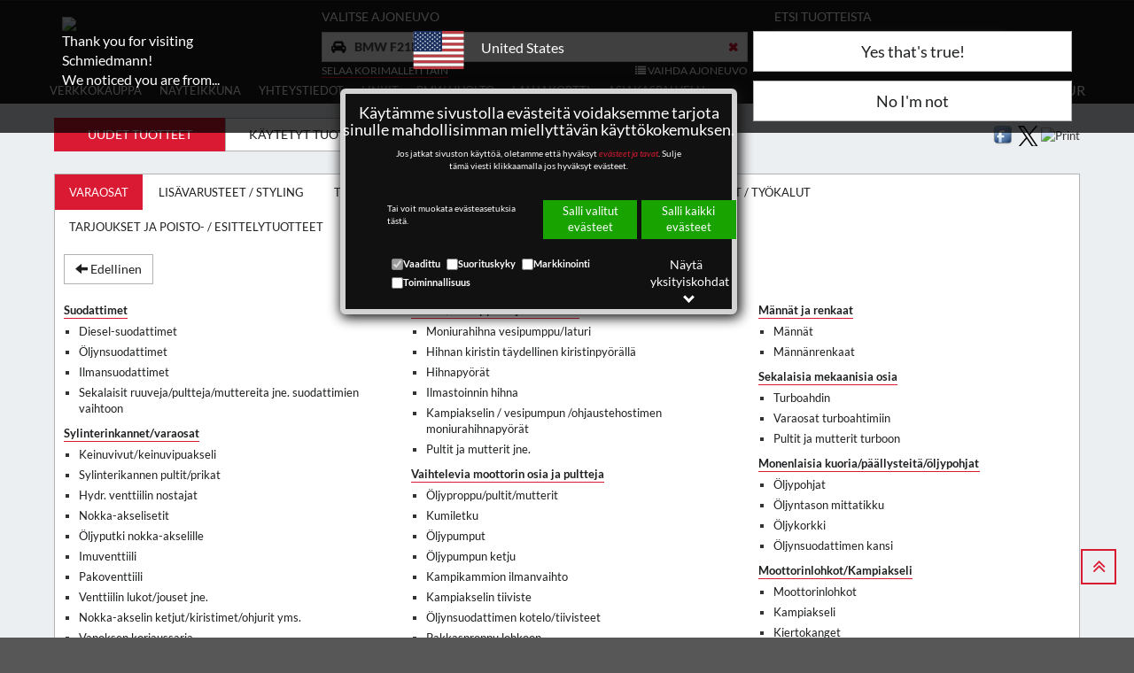

--- FILE ---
content_type: text/html; charset=utf-8
request_url: https://www.schmiedmann.fi/fi/bmw-f21lci/ilmansuodattimet-pg101-catn-oa
body_size: 105568
content:

<!DOCTYPE html>
<html lang="fi">
<head>
    <title>BMW F21LCI - Ilmansuodattimet - Schmiedmann - Uudet osat</title>
    <meta name="viewport" content="width=device-width, initial-scale=1">
    <meta property="fb:admins" content="100003039216144 " />
    <meta charset="utf-8">
    
    
    <meta name="robots" content="index, follow" />
    
    <meta http-equiv="X-UA-Compatible" content="IE=10" />
    
    <link rel="preload" as="font" type="font/woff2" href="/fonts/fontawesome-webfont.woff2?v=4.7.0">
    <link rel="preload" as="font" type="font/woff2" href="/css/bootstrap/fonts/glyphicons-halflings-regular.woff2?v=4.7.0">
    
    <meta name="description" content="BMW F21LCI - Ilmansuodattimet - Schmiedmann - Uudet osat" id='metadesc' />
    <meta name="keywords" content="" />
    <meta property="og:title" content="BMW F21LCI - Ilmansuodattimet - Schmiedmann - Uudet osat" /> 
<meta property="og:type" content="website" /> 
<meta property="og:description" content="BMW F21LCI - Ilmansuodattimet - Schmiedmann - Uudet osat" /> 
<meta property="og:image" content="https://static.schmiedmann.dk/images/schmiedmann-logo-specialist-in-bmw-400X400.png" /> 


    <link rel="stylesheet" href="/css/bootstrap/3.3.7/bootstrap.min.css">
    <link type="text/css" rel="Stylesheet" href="/css/generalLayout2.css?647" />

    
    
    
    
    <script type="text/javascript" src="/script/grunticon.loader.js?647"></script>
    <script>
        grunticon(["/css/grunticon/icons.data.svg.css", "/css/grunticon/icons.data.png.css", "/css/grunticon/icons.fallback.css"]);
    </script>
    <style type="text/css" media="print">
        .btnReadMore {
            color: black !important;
        }

        .btn-default {
        }

        .btn {
        }

        button {
        }
    </style>
    <style>
        .btnReadMore {
            color: black !important;
        }

        .moreText {
            display: none;
        }

        .btnReadMore :focus {
            outline: 0 !important;
        }
    </style>

    <link type="text/css" rel="stylesheet" href="/css/slick-slide-1-9-0/slick-theme-1-9-0.css" />
    <link type="text/css" rel="stylesheet" href="/css/slick-slide-1-9-0/slick-1-9-0.css" />
    <link type="text/css" rel="stylesheet" href="/css/slick-slide-1-9-0/ManufacturerFilterSlider.css" />

    <noscript>
        <link href="/css/grunticon/icons.fallback.css" rel="stylesheet">
    </noscript>

    
    <link rel="canonical" href="/fi/bmw-f21lci/ilmansuodattimet-pg101-catn-oa" /><link rel="next" href="/fi/bmw-f21lci/ilmansuodattimet-pg101-catn-ol/2" />


    
    <!-- Global site tag (gtag.js) - Google Analytics -->

    <!--<script async src="https://www.googletagmanager.com/gtag/js?id=UA-1270817-7"></script>-->
    <script>
        window.FunctionsForCookies = [];
        var GoogleAnalytics = function(){

            var googleScript = document.createElement( 'script' );
            googleScript.setAttribute( 'src', 'https://www.googletagmanager.com/gtag/js?id=UA-1270817-7' )
            googleScript.async = true;
            document.head.appendChild(googleScript);

            window.dataLayer = window.dataLayer || [];
            function gtag(){dataLayer.push(arguments);}
            
            gtag('consent', 'default', {
                'ad_user_data': 'granted',
                'ad_personalization': 'granted',
                'ad_storage': 'granted',
                'analytics_storage': 'granted',
                'functionality_storage': "granted",
                'personalization_storage': "granted",
                'security_storage': "granted",
            });

            gtag('js', new Date());
            gtag('config','UA-1270817-7',{'anonymize_ip':true});

            
            }      
        FunctionsForCookies.push("100",GoogleAnalytics);//100
    </script>
    
</head>
<body>

    <form name="aspnetForm" method="post" action="/fi/bmw-f21lci/ilmansuodattimet-pg101-catn-oa" id="aspnetForm">
<div>
<input type="hidden" name="__EVENTTARGET" id="__EVENTTARGET" value="" />
<input type="hidden" name="__EVENTARGUMENT" id="__EVENTARGUMENT" value="" />
<input type="hidden" name="__VIEWSTATE" id="__VIEWSTATE" value="/[base64]/[base64]/[base64]" />
</div>

<script type="text/javascript">
//<![CDATA[
var theForm = document.forms['aspnetForm'];
if (!theForm) {
    theForm = document.aspnetForm;
}
function __doPostBack(eventTarget, eventArgument) {
    if (!theForm.onsubmit || (theForm.onsubmit() != false)) {
        theForm.__EVENTTARGET.value = eventTarget;
        theForm.__EVENTARGUMENT.value = eventArgument;
        theForm.submit();
    }
}
//]]>
</script>


<script src="/WebResource.axd?d=UGiB6f24XP-ro9PgVkcXmyyDWHk-KoQEfdMpDeDWcKlHdmICxvSUgOP2I7-nmIEHXbVj5_yi8B6q-ZQV0lASWwipvfg1&amp;t=638628279619783110" type="text/javascript"></script>

<div>

	<input type="hidden" name="__VIEWSTATEGENERATOR" id="__VIEWSTATEGENERATOR" value="36F2D499" />
	<input type="hidden" name="__PREVIOUSPAGE" id="__PREVIOUSPAGE" value="4ndsIMHx_VY3ZXQ6wTwZKQmISNxrlcpQZxbRzGvwM8ZU18gWHXFOxrVU6dUgMRUPxg3GshOLGIXqhjiNQvsOS9awBSk1" />
	<input type="hidden" name="__EVENTVALIDATION" id="__EVENTVALIDATION" value="/wEdAJMDF4nHOGCavFe0ISPgxU4B14xtULJ/59UxDVim1c69kyNIH5nbOz76GwOHI2nxJiSpxgtbcRYYEKT8iTBEP2a23p9iC02PWIxuCoQoyvjyDQN+MxY+iyXzlqLmMXeZ5+U7NFhP9LycfHryZGrHr4Ek54tlaJKO9LR8bIc1Jg1nR65/hqfyTI7deQHtygYpBbed+C/HjgVniMkXm4hbtAOfbc4YJgAP4WYWEfLr3xKM6BwzmrlwXau0yjrbtLXBeDiqRqyA3/pK4ZLOmJocu0T96b27YT7hNiBib32WrJxOfdbm0CTxYFLbhipILmpwKn2vghGLow1qm0gHPgFxVxfRuNebDdiPyr/Y4SD1P9EuiWLtvJFBhKVW0p9g6QbRuk/KU10kEoK0C6pgOkrQ+f2WF1+EADXRq1Vwo5DUMolWlJDlPwWIvUm87i5KiaE9erEzaCW5AZ0ZiXH8d9B7TPLjCki64YrMcJ/+k2rKYCjRNYoR5IkCvbdTjOsab8eWmMVu4zUQ23jj9ATPb0lxOY85ou2xrz32iCpwmpAzCxXZn4UEUNsWESGmhrvG2P0IOKz0qhJcR1/19EFfQMAdQzuQtk2HjryUczIkdkw1BbSLO4azK2nlf8wUN4SzrOfxMJzms8845xlij+1e+FfTPLW59gv6D84brS1ALj3n5MMsMOThkyyk8xM0bXNy+ZSbkrZAK7aOiCG68vG/eQX/hcyl2o/hmCsYNkwIlMMsZmOXCyjxc4BpW5oHu60Lsk6zESoONp/kgbmqKXDBBfwyRMHXW9rBZBy1Pi1dduiyXIezy/oPT/10I/Wrt2ubCCGEr0borwmWZMTZr8PDUUuhdGoSseSPYcaiTtkuO0QL6SLIc6jDighgztZEPXVL/fm3jmVy7xgIYgTp54zQES+x2P6KMKQCCw8BkGa7jjfiou9V21pJuKJaS6GrhY7UUpQTo6kruX4WyH3yl6L78XlAYdEHqtCUDKumGBADmCIqOf7X2bXwiA9FEA+M0haqfnXYbf7CS+PQt0bZO+QSBgbaPRjm763uWGXG/Zlalx0HmsmBrDC8eH2aieIL3MQRXWcdy8BdjPwKPC+YkkOTrGMM75BYGedhhttl9AodTDrUhM2cwhjpLzvtJIrlEQAoV2PkaX0HI1MFZvBls+/nva4ViOb4PGqKZo56XAa602RDxj0s5wb45IxkwH0ddB4lhsVz5iZlc3Zu+D1Cd4dt0LcE86GLYBB2LOBsuUufnMogV6XPRYlGEnFwfwwmyI95FUrFVZrPAJaeEdYCRq/gEvuYRrmsovZrV+QcNGY6reZLewOm4NPV9wggiyf4q3p3PqeSNrlo4SeF4LzTbsC58n/q7NhVp0ypxm3vAaA65j/wA6ugWOBFL+6i9FfqIfSH3+lLwHZLmPqporSF3OmZLKDsMTgq9WTWDvYKekMM4zPhN1alIOOZRGjpY0n9LfrNP0yljnOdR1AxeoEq5YGIkbsiQjI8vil3qODUchJ46D+4fzOqTy/IRzsj7g/IZ49P6VdkGW1m7yUqmalBoyh+tM83ugQ0lzPtm9xLdeC+Ym+4sCwNu3yJcs0ywgeqyi6chOKFnzMyBUYSrpdowOe4T0yA6R6mPtiyyCZFBq6jE2vMOmMWoAJ3qafRRjvceSgeST5Q+HBMwJ0aBTEx0UVs4vi6vf0/NmC8SKIqceK5PJ2GBr/xkLa2UFThXqaQ9AykdV2tJH/2rwBMUfQCexG8yEp7KztncmZHlktZUnjyjXjLqNODz39srz50e1Jw0SQphPD9tL+UfxH0jbabRHBqvl0UcJo3NTzD3JnYESEyCapIX3yeLIiO3IvrAARH41elnYdnl8kIFkLWTsTOyGAS6BiwxfMmbLb9dWUi/2Vhe8SO2DPNaEg9roX5UykWqBpNtjVbHh14zYA/T7UkJofiJpMicgGH5SUPZQv1g1HmbOhzfhT6ZEp3l6BSz0I7L9HAWzMVXxPd5m1FDMrcnoHIeFcKd6ZcYCgqV00lozADE5HaRzHNJFXVES+WXd+NWusYzqheoSSwVYd4HVtohF90JiJX0SPlN+fGjIc41OC8AbyxiIMLwF8sXVCaSyHL3hnQWuX3zMhGHEiFvhfyS2d/tEItutWYa67zsQ/Dg7mTYlZk567fmat/+W8/PFJF0ZwZDGF6wY5mh7fZViTbK6OzXpLFgGjzdeJGXdAwcXIKGYl7zZq1MFy412BRxIb7X1w2LHR7jUyF66ETwRWndf73lPgI9FV/7T89jrQuIGA1x4XtOXNTnIKhugFTUNMOK/URsT3Lu7RECCD0YBFMvfCEnixXBaHk0zCz6Ufu6PpyUaxr/[base64]/HX7N6R+kow3VHy5ToeDNlmpDuw+z/y6C+iV6uNHhEg6QQzePFptpsm3X6F1eK+uLJtk6yA5kiME0pq8NKnjSGx/3Xge6/cdgXwtZvJG/RBgEwyQzA2447HXIMZHkhp+cuQwrswaSkHOj826N36HH/ypkONPPAt0w0smUaUKkQdQYcEev5+9PwqFrnMYt+crjxOHZvy/6S7UVSBMaePiNfH8UGLou8EcevhkwCa34h7xQ9PFXO1NJAhqzHp1qYL9Ix9S8z216Kpy/fJ5rfsmoaw/ze9HMwYhrTp4ItNEiRuwhQ82qAwZh40ZVKRnT4t8c/TglzVTxjUmhSHZEQq8fyESqV0Rx+GC7O96Pl3ylCf4MMJv7kS+7Wslk9rZQ0/NFlmZgvp7OCRnJUZ6gtuDUhZBPnMcX+E7CglCRr3cKNIdlDh9UdaYFF8nev24lqEYxS4Os1TNUyiOOT9cUBSpuLWILGnf8dqCTsqp6kHfGaO/uvzs+CaJVZj9zSKGA3ONrwlVohc9waLAgMmUZwsFeE/wlubsjOybEY5qDBJphd4ArWuMMmLuxhRQMsLrR6cmmAptTODv7/aSiUIiRiwGYF5cndHYEUwI6DwmV/c6GIYWC88gTqWMEKUcMwYn1oMREROGwFxEmIIrRXsV8m9lI/OmbvDKoRLHhR5n3o2b95oNFD1fzf9lzYteuCNiXFHY6UWin/tuK892ogPqCRvBLVRCM+hKjaU8buXRRQWf0d5B6CY1N3f2Uo8aPrkIGa6uYaBp+GPLegRDJ6HeNh1xCXqYd8RhFZwuE6/[base64]/EqzTuF1OcyzR6tRED7I1h514WDaDtzLFOj4w65UMJKfR3vE//xPs1QkGPy7xuREZzEvqoE8qnUJnOQIUkmlQhgolll9gbLADVU1Y/XWWYluv+CrzfreTgIOynbto1aa2eZzujcxzSMucq9v13lptRmn0huS1f3Ge9GNyOHgk5j1uY/gmJzwKIux3zS6NSAosz6Mh+OmKhby4IKkOvHu21h8D+fVqStyF/y5YvUiWGn7tP2wksUw8efko+SQrH6TPYLiJeoRSnWMAJCMXLJLh6NkYANv0+dtJWvBcHShHif/SMhR3zxnnpxiE+3pjSxDB6gQURBf3hlkSC7MO8XTWLk4uWng8l9V33koI6AkHvq+IGcmH//M/L0iY3OnmDBiElIHQzkPLDdXYe030QmkdakkuNh/jqxBpzW6zfMxLHwhG7M9kD6G+2qj5cJa6cwKeJwRlYKCYePDOCuTWqkjgEjOx7aLXsJlDI/XTsy3Qy7bJOKgUBzG4RX9nBBXZdWRYUmv//q1cav0XmhgFsRBm+Y/nhCUy+uBPf1ag0Wg71vcqYevotuGFpc4+TK3MOqvcd66c8T30+wygWj/8fJijjn3fq9/Wbx3bApWCamv0ELnW/rTUHphWvoboh6klSeW5F6LeJEtt2qJpiLOH4ZibtsbwH9nJJT6Q6VQ58glJa1o3+u5qKs7XGyFemErD97ta9C9e2rkls7+15CIObS3ci/wBx+Fv4V18cM1YukeCbnkE2KCNNe13T+P2b94x/5WFq2Is6uGCTEyEW5jFHn73YEPU94FUs3J2xl7dnomAtQlcCe8mQbjrbebwHQGlifvyQzOZpK3R/ffDvzMsAP4I0X3LiKPJ6MK4x1obLtg/1X2SxXLZMveo+tGRAIIP2+UE3PsPsozFf4irpL7HltSlx2bQ2qdAUSrWEwIR39A+nnHAGSjcjtz6pDCoxUShKPG7EL0TyJHjj6O18pD9/NEhRTr9W4UqALP2AuKhVgnaS7Fdx6flfzlZe0zggBvF7iolKIAtJLJxkb4h3CVFMLtigUGf7rLv4MwBlxEyaZ9UgBTa2UbiOiOt9oGqp85UyLUKlY9F/6iV7nYTkJ9PMIbJnX/fy9jY8Eeaj0usKrAVIRPAF71S6kf1oQKXsOcxBspOeyqUqhbZPqoca0ahK2UGFiWmyi489/hNsKldjUwGwfxVWiJhIgpujXsuYcUj5i6dPj1z5ntNSSKWVuPnNcOfMCM8m9Sty84P7NBBybB2ZVmxNxjf+bxFg888F0X2fEY6JgrcpLN6hHB3Rc0OLRAjbIZt5Z0QnaRQX89FMzAmhdqOIGC99OJOkkzdDV9fe6QW14dhmWKo4DFe8R3iyyc0sMr90SZRtzLoLhopt/[base64]/O+UYXhbigN+dmelG1G0qhNPklN/xMeFTEmkk4FNAwSnUd/JrIKW7jHudVi9xYG1WMVYBmVvdLFzasKYTMPvmqOP4oGBOReWWhbmQ4hZPTa4FxrZ+/9i3X/RmrKHRTHYY3Da49UUpiRk5qqWkcuyZN+/f1zcAoZqIgyemAZkOBGkX405es670iZ9e43zsyl9rb1g760nokn87KVcCrzycLq7s7yrPCiOS5v/9U4jIF3CVh4aC03RctsqAGFwtYokyUPJer1sZNGeIqgCDdD/[base64]/BnGOhrc8NoLHypL8f5jiNmuk5dTJ0Ssp3KQPTAjrjf+9/c6VDW0gPEsDsTBIRvREzyHMlNH8S3r5RkBWY+ZOmUqZRYPQD5P6NrgMF90Cn1p92AFe7OlaTPIwZs+64rEAz9t8vz14+bqDlE1hMwPn04qEU2hzsEmiVNfT05TWN+jM6EjsPEQMR8uo3KHb8znw9BwL/j2hfM8Gq7/HtXY6pNgfQQnm0f0+MGV06untPZW7N48rmJcCIbf3ithKY+tYDy3DFKvqwUf6II2hQSHSjH5HmSA/yKwyGwzjwNI5yMHFUoANG2/eNVMFz8NEVW+oIiVfpqcIaICYGOAMAwNZIfTPavfaJH/hvzBWe8plMVKq/BJtuCDUPr36o3ffs4voWt7aG4MttR8eR70CAW/SrzqX3Ercc30hMlZmk39qHTquTwhQ98pEJfoSXm9fouUz3pWuu8s/qirI8xsUegs4fynMTJEyN8j5ruDw20ipftkBfUyQCJ0+6FPJ2/JZiDh7Ku3zlYdD8Vr1ngE4yizcvGHQ2/aQjnAnXEZi5FwTZoecsjRksO4yXvTJIts8CRSsowH9/YsEaitrrJXpnPCebj1YVGCLycRH2AaLaH+PkA3CuQyWk4n/nXi+ZbRUvT6v3TAH6vxLEcWGW18aFyVfBzcK3+3nHqwHPbGgBGg+0aa0sU4kw52G7Is6PMu/xUYr2s/IwHkAjBTjynEfUAQ6Id0kaCMxy2zCAmpwcGY4m/r02CQrsDsLtgTmCLopzcOZf7Qw6ZiqbwbnwMmF1n0zaRhZeb8tjZGh0KVIc+TfHY6cK54iJYFzxmvluhE9Mxwi6HKY2FvmVDOof+uQrckAjS3yykmUG9MOSJ9FDhJWxNkf/gca8YfmhcdD22iJe0BE59xfrzBLzLZ1b9lP8HreHmKWlouvAmu3MXNIZ190PuYXYGGTPGD9EtPw1tsb/ZJHLz31q9wSZvP161+SafLGFe+9a9RTHIkorkDCPFeuy0uzF+G57pvIOP3DQ+xsACUBRrsJQ7COX2ijiVN9VZnhiP6GzoBi8wmEUbyAk3K0sB5KuZM9ILVz6YMxD6Xg19uxAgsXWvNiJn+Uo6FM9//R6FdkTk9v2diss9Dh94JNijBxx9hnDBxD7YfAb1aubivnGYLs+b8mOnySbJ0XVwc6UUbe5+fkKckbmvQOVI2KO/rIv4ATKWcmrwOE2Ri1a5d3kC0ejpjElSW8Pq9o7ygl+SzKOvtD3l5lpBh+7vt4e9YNFYqqRM3VDBy0dBBeqQK5EPE53eaCTLDnYKp/ZCiDnjqz69mQhRPqvtJx80gS0VqC78ebDAVVfZx7rcGrtMJrQG97DG4aoMyhr812RMa6Ei8mb61NLFc0Tih4ogr9ke+9C8OHWNo4zhrsArNOfLaUNDGFA4/Q6XVHTxOMzx6sEdODqxgByYpdNyYn/yZqhlw9pOeZxpGkCsyM0Lxhz9LHDumqOgc2cGa3AYyyrBeVl4YwzxltlugOBRyu1fitr64A/[base64]/hVWU+g6uZ6rrKKZmeW/[base64]/i+YFf3l1SA7SB/6qbzh3sWpCwOryKR5Ru/LVQVIiWsGwKzV3SY3Gg2pdFcBGVKPM5LXZkg6usvYS6eXKosUOnTLQnQzqSu2Cc5CphBXdB37SpwqhqJXapYEAzY2BKe3B3EhE5tC/wRl1cR41l75yA3bU0d+bOyFelTgadLdjQSei24L2p9wL+9v//r23WJdhfX+YHiF7/tnUJQGFpvHjbr6qO+2FHruMY+eKt8h8mf5LQqN0TMndz4jhWgegg1J1KXYElhc86n+25F50d/cQuN0WALKEMAUNAihWKASjzZh98ZEWCwhCbHIyjMdWDcweBN6qh0de5A3mmJzBhPyAeEr1IzDXJgdHedKaIRLdoWuxTlPyqOnjC0ZWg0WaJc7DL0ZseX1W/Elp8xh2oaC25qjHXzmw9xdejVWnnB+Dy+SV6+aPPjmiftvacXmiw8nX6a9rHv9sHuXUIZalDJrqOJ43WF5nYvYwjGDTFiCErb1VQAiGLlBHfLQ1H0CxVqXKuQHKFT7Q5XCaidKfi+P003ox3m4hQosCbPqO70D05X2xvrof64vqmhc2J/dbY8JHRCwphVLFHDJ1whGZr/AezAwkeyoRrG2607pblAH749q8ZKB8koCu121xTeoDInUwAQjcxVKbECOA+cEirkbFCyTHXXqrD5OnsSLP28jftsibJFyupuDPCJxLbBog40kG98Vu/dnWv/knfRDpvPP" />
</div>
        <div id="page">
            <div id="modalOverlay"></div>
            <div class="container-fluid navbar-fixed-top" style="padding: 0; background: #1d1f20;">
                <div class="container-fluid contin">
                    <header id="mobileMenu">
                        <div id="hamburger-container">
                            <button class="hamburger" type="button"><i class="fa fa-bars" aria-hidden="true"></i><span class="hamburger-menu-text">Menu</span></button>
                        </div>
                        <a href="/" id="company-logo-mobile">
                            <img id="logoMobile" src="//media.schmiedmann.com/media/252571/schmiedmann_big_S_Reg_eng_hvid_text.svg" alt="bmw, varaosat, styling, tuning,">
                        </a>

                        <div id="header-top-mobile">
                            <span id="mobile-search">
                                <button type="button" class="text-center navbar-toggle" data-toggle="collapse" data-target="#searchBar" style="padding-top: 5px; padding-bottom: 5px;">
                                    <span class="glyphicon glyphicon-search navbar-search-icon" style="margin: 0; padding: 0;"></span>
                                </button>
                            </span>
                            <span id="mobile-shopingcart"></span>
                            <br />
                        </div>
                    </header>
                    <div class="collapse navbar-collapse clearfix" id="searchBar" style="padding: 0">
                    </div>
                </div>
            </div>
            <div id="header-middle" class="container-fluid">
                <div class="container contin">
                    <div id="logo-container" class="col-md-3">
                        <a href="/" id="company-logo">
                            <img id="logo" src="//media.schmiedmann.com/media/252571/schmiedmann_big_S_Reg_eng_hvid_text.svg" alt="bmw, varaosat, styling, tuning,">
                        </a>
                    </div>

                    <div id="search-bar-new" class="col-md-9">
                        <div class="row">
                            <div id="acceptModelModal" class="col-xs-12 messagepop pop" style="display: none">
                                <div class="row">
                                    <h4 id="carInfoTitle" class="carInfoTitleH4"></h4>
                                    <div id="carDetailsModalModel" class="closeSendEmailBtn">
                                    </div>

                                </div>
                                <div class="row">
                                    <a href="#" id="acceptModelBtn" class="btn acceptModelBtn col-xs-6"></a>
                                    <a href="#" id="declineModelBtn" class="btn declineModelBtn col-xs-6"></a>
                                </div>
                            </div>
                            <div id="chooseCarHeaderMobile" class="hidden">
    <div id="topCarSelect" class="col-md-7">
            <div>
                <div class="h6" id="headerTitleCarModelDiv">                    
                    Valitse ajoneuvo
                </div>
                <div class="input-group">
                    <input name="ctl00$carSelectionMobile$vinMobile" id="vinMobile" class="form-control" type="text" onkeydown="AddCarVin(event)" placeholder="Kirjoita tähän valm.nron. 17 viimeistä" />
                    <span class="input-group-btn" style="width: 1%; vertical-align: bottom;" onclick="AddCarVin(event)">
                        <span class="btn btn-search btn-navbar-search" tabindex="0"><i class="fa fa-search" aria-hidden="true"></i></span>
                    </span>
                </div>
            </div>
            <div class="row">
                <div class="col-md-6">
             
                <a title="(näyttää kaikki mallit ja osat)" id="turnOffCarFilter" href="/fi/varaosat-smc1-catn-ol">SELAA KORIMALLEITTAIN</a>
            
                
                </div>
                               
                <div id="btnSelectCarMobile" class="col-md-6 text-right">
                    <span class="selectCarList">
                        <i class="fa fa-list" aria-hidden="true"></i>
                        Valitse ajoneuvo listasta
                    </span>
                </div>
                
        </div>
    </div>
</div>


<div id="selectedCarInfoMobile">
    <div class="col-md-7">
           <div class="h6">
               Valitse ajoneuvo
           </div>
            
           <span id="ctl00_carSelectionMobile_shortCarinfo" class="short-car-info-mobile col-xs-12 col-md-6">BMW F21LCI</span>                                        
           
            <div class="row">
               <div class="col-md-6">
                      
                    <a title="(näyttää kaikki mallit ja osat)" id="turnOffCarFilter" href="/fi/varaosat-smc1-catn-ol">SELAA KORIMALLEITTAIN</a>
                     
                </div>
                <div class="col-md-6 text-right">
                    <span class="selectCarList" role="button" onclick="changeCar()">
                    <i class="fa fa-list" aria-hidden="true"></i>
                    Vaihda ajoneuvo</span>     
                </div> 
            </div>
        </div> 
</div>

                            


                            <div class="col-md-5">
                                <div class="">
                                    <!--<div style="float: left"><i class="header-big-fa fa fa-search" aria-hidden="true"></i></div>-->
                                    <div>
                                        <div class="h6">
                                            Etsi tuotteista
                                            <br />
                                        </div>

                                        <span id="topSearchFieldContainer">
                                            <div class="input-group searchFieldWrapper">
                                                <input name="ctl00$topSearchField" id="topSearchField" class="form-control" autocomplete="off" autofocus="autofocus" type="text" onkeydown="topSearchFieldSearch(event)" accept-charset="utf-8" placeholder="Tuotteen nimi tai -numero" style="max-width: 100%;" />
                                                <span class="input-group-btn" style="width: 1%; vertical-align: bottom;">
                                                    <span title='Pikalisäys' style="border-right: 1px solid #858585; z-index: 10;" id="btn-add-product-header" class="btn btn-search btn-navbar-search" tabindex="0"><i class="fa fa-cart-plus" aria-hidden="true"></i></span>
                                                    <span onclick="topSearchFieldSearch(event)" class="btn btn-search btn-navbar-search glyphicon glyphicon-search" tabindex="0"></span>
                                                </span>

                                            </div>
                                        </span>

                                    </div>
                                </div>
                            </div>
                        </div>

                    </div>
                </div>


            </div>

            <div class="container-fluid general-main-container">

                <div class="dropdownSearchField container contin">
                    <div class="dropdown-products">
                    </div>
                    <div class="dropdown-types">
                    </div>

                </div>

                <div id="menuu" class="header menu text-center">
                    <div class="container contin">


                        <div class="col-md-6 contin">
                            <nav id="menu-nav">
                                <ul class="nav nav-pills nav-justified showroom-nav">
                                    <li id="myaccount-mobile" class="visible-xs visible-sm"></li>
                                    <li id="flagCurrency-mobile" class="visible-xs visible-sm"></li>
                                    <li id="ctl00_webshopLinkContainer">
                                        <a id="ctl00_btnWebshop" class="text-uppercase" href="/fi/bmw-f21lci/varaosat-smc1-catn-ol" href="javascript:__doPostBack(&#39;ctl00$btnWebshop&#39;,&#39;&#39;)">Verkkokauppa</a>
                                    </li>
                                    <li>
                                        <a id="ctl00_btnShowRoom" class="text-uppercase" href="https://www.schmiedmann.fi/showroom/fi/wallpapers" href="javascript:__doPostBack(&#39;ctl00$btnShowRoom&#39;,&#39;&#39;)">Näyteikkuna</a>
                                    </li>
                                    
                                    
    


	
			<li class="dropdown">		
				
				<a href="/cms/fi/infopiste" title="" class="dropdown-toggle text-uppercase" data-toggle="dropdown">Yhteystiedot</a>
				<ul class="dropdown-menu">
                    <li><a href="/cms/fi/infopiste/yhteystiedot" title="">Yhteystiedot</a> </li>                    
                    <li><a href="/cms/fi/infopiste/aukioloajat" title="">Aukioloajat</a> </li>                    
                    <li><a href="/cms/fi/infopiste/schmiedmann-saapumisohje" title="">Saapumisohje</a> </li>                    
                    <li><a href="/cms/fi/infopiste/schmiedmann-info" title="">Keit&#228; me olemme?</a> </li>                    
                    <li><a href="/cms/fi/infopiste/kartta-myymaloista" title="">Kartta Schmiedmann myym&#228;l&#246;ist&#228;</a> </li>                    
                    <li><a href="/cms/fi/infopiste/schmiedmann-suomi-henkilosto" title="">Schmiedmann Suomi Henkil&#246;st&#246;</a> </li>                    
                    <li><a href="/cms/fi/infopiste/schmiedmann-myymalat" title="">Schmiedmann myym&#228;l&#228;t</a> </li>                    
            </ul>
			  
			</li>
			<li class="dropdown">		
				
				<a href="/cms/fi/links" title="" class="dropdown-toggle text-uppercase" data-toggle="dropdown">Linkit</a>
				<ul class="dropdown-menu">
                    <li><a href="http://www.realoem.com/bmw/select.do" title="" target="_blank">ETK Online</a></li>
                    <li><a href="https://bmw-moto.7zap.com/en/bmw/" title="BMW Moottoripy&#246;r&#228; ETK online" target="_blank">BMW MC ETK online</a></li>
                    <li><a href="https://www.mdecoder.com/" title="" target="_blank">VIN decoder</a></li>
                    <li><a href="/cms/fi/links/e-ja-f-navigoinnin-paivitys" title="">E- ja F-mallien navip&#228;ivitys</a> </li>                    
                    <li><a href="/cms/fi/links/bmw-coolant" title="">BMW ja MINI J&#228;&#228;hdytysnesteet</a> </li>                    
            </ul>
			  
			</li>
			<li class="dropdown">		
				
				<a href="/cms/fi/bmw-huolto" title="" class="dropdown-toggle text-uppercase" data-toggle="dropdown">BMW Huolto</a>
				<ul class="dropdown-menu">
                    <li><a href="/cms/fi/bmw-huolto/schmiedmann-suomi-huolto" title="">Schmiedmann BMW Huolto</a> </li>                    
                    <li><a href="/cms/fi/bmw-huolto/tarjoukset" title="">TARJOUKSET</a> </li>                    
                    <li><a href="/cms/fi/bmw-huolto/pyyda-tarjous-bmw-huollosta" title="">Pyyd&#228; huoltotarjous</a> </li>                    
                    <li><a href="/cms/fi/bmw-huolto/bmw-akun-rekisterointi-koodaus" title="">Akun rekister&#246;inti / koodaus </a> </li>                    
                    <li><a href="/cms/fi/bmw-huolto/bmw-cbs-tarpeenmukainen-huolto" title="">BMW Tarpeenmukainen huolto (CBS)</a> </li>                    
                    <li><a href="/cms/fi/bmw-huolto/bmw-sahkoinen-huoltokirja" title="">BMW S&#228;hk&#246;inen huoltokirja</a> </li>                    
                    <li><a href="/cms/fi/bmw-huolto/motorsport-huolto" title="">MOTORSPORT-huolto</a> </li>                    
                    <li><a href="/cms/fi/bmw-huolto/bmw-mini-koodaukset" title="">BMW &amp; MINI koodaukset</a> </li>                    
                    <li><a href="/cms/fi/bmw-huolto/bmw-mini-jarrupalat-jarrulevyt" title="">Jarrulevyt ja jarrupalat BMW ja MINI autossa</a> </li>                    
                    <li><a href="/cms/fi/bmw-huolto/bmw-neliveto-xdrive-huolto" title="">BMW xDrive huolto</a> </li>                    
                    <li><a href="/cms/fi/bmw-huolto/bmw-ilmajousitus-kompressori" title="">BMW ilmajousitus ja kompressori</a> </li>                    
                    <li><a href="/cms/fi/bmw-huolto/bmw-x5-f15-kylmainevuoto" title="">BMW (F15) X5 kylm&#228;ainevuoto</a> </li>                    
                    <li><a href="/cms/fi/bmw-huolto/huollonperuutuslomake" title="">Peruutuslomake</a> </li>                    
                    <li><a href="/cms/fi/bmw-huolto/tietoa-powerflex-puslista" title="">Tietoa Powerflex puslista</a> </li>                    
                    <li><a href="/cms/fi/bmw-huolto/bmw_mini_huollonajanvaraus" title="">Varaa huolto verkossa</a> </li>                    
            </ul>
			  
			</li>
			<li> <a href="/fi/lahjakortti" title="Lahjakortti" target="_self">Lahjakortti</a></li>            






                                    <li class="dropdown">
                                        <a href="/cms/fi/info" id="ctl00_aCustomerService" class="dropdown-toggle text-uppercase" data-toggle="dropdown">
                                            Asiakaspalvelu
                                        </a>
                                        
    
    

    <ul class="dropdown-menu">
                
                <li>
                    <a href="/cms/fi/info/varaosat">BMW ja MINI varaosat</a>
                </li>
                <li><a href="https://www.schmiedmann.fi/fi/lahjakortti" title="" target="_self">Osta lahjakortti</a></li>
                <li>
                    <a href="/cms/fi/info/hyvatietaa">Hyv&#228; tiet&#228;&#228;</a>
                </li>
                <li>
                    <a href="/cms/fi/info/kuinka-ostan">Kuinka ostan</a>
                </li>
                <li>
                    <a href="/cms/fi/info/palautusohje">Palautusohje</a>
                </li>
                <li>
                    <a href="/cms/fi/info/toimitusehdot">Toimitusehdot</a>
                </li>
                <li>
                    <a href="/cms/fi/info/yrityshistoria">Yrityshistoria</a>
                </li>
                <li>
                    <a href="/cms/fi/info/hintatakuu">Hintatakuu</a>
                </li>
                <li>
                    <a href="/cms/fi/info/maksutavat">Maksutavat</a>
                </li>
                <li>
                    <a href="/cms/fi/info/tietosuojaseloste">Tietosuojaseloste</a>
                </li>
                <li>
                    <a href="/cms/fi/info/kaeytetyt-tuotteet-takuuehdot"></a>
                </li>
                <li>
                    <a href="/cms/fi/info/korjaamoalennusohjelma">Yritysasiakkaat</a>
                </li>
                <li>
                    <a href="/cms/fi/info/lukkopultin-avain">BMW lukkopultin avain</a>
                </li>
    </ul>



                                    </li>
                                </ul>
                            </nav>
                        </div>

                        <div class="userControlsHeader">
                            <div class="settings-wrapper flagCurrency col-md-2 header-top-item">
                                <a id="aSettings" class="settingsButton" href="#page">
                                    <img id="ctl00_imgSettings" src="https://static.schmiedmann.dk/images/flags/4x3/FI.svg" alt="Finnish" style="height:14px;border-width:0px;width: 30px;" />
                                    <span id="ctl00_lblSettings" style="color: #FFF;">/ EUR</span>
                                </a>
                            </div>
                            <div class="myaccount dropdown col-md-2 header-top-item" style="text-align: center; padding: 0px;">


                                <ul style="width: 100%; margin-bottom: 0px; text-align: center">
                                    <li class="dropdown" style="width: 100%; padding: 5px; display: block !important;">
                                        <a id="ctl00_lbAccount" href="javascript:WebForm_DoPostBackWithOptions(new WebForm_PostBackOptions(&quot;ctl00$lbAccount&quot;, &quot;&quot;, false, &quot;&quot;, &quot;https://www.schmiedmann.fi/login&quot;, false, true))">
                                            <span class="glyphicon glyphicon-user"></span>
                                            KIRJAUDU SISÄÄN</a>
                                        
                                    </li>
                                </ul>
                            </div>
                            <div class="shopingcart col-md-2 header-top-item" style="padding: 0">
                                <a href="/ostoskori" id="lbShowCart" class="btn btn-cart" rel="nofollow">
                                    <span id="lbCartItems" class="hidden-sm hidden-md hidden-lg">0</span><i class="fa fa-shopping-cart" aria-hidden="true"></i><span id="lbCartAmount" class="hidden-sm hidden-xs">0,00 EUR</span>
                                </a>
                            </div>
                        </div>
                    </div>
                </div>

                <div id="old" class="container contin">

                    <div>
                        <a id="#top"></a>
                    </div>
                    <div id="cookiesDisabledNotice" class="divCompat" style="display: none">
                    </div>
                    <noscript>
                        <div id="javascriptRequired" class="divCompat">
                            
                        </div>
                    </noscript>
                    <div id="ie6Notice" class="divCompat" style="display: none">
                    </div>
                    
                   
                    

                    

    
    <div id="noFilterMenuLeft" class="visible-md visible-lg col-md-2">
        
        
        
    </div>
    <div id="noFilterMenuRight" class="col-md-12">
        <div id="ctl00_cphContentMiddleRight_divFilterForm" class="row filterCont" style="padding: 15px;">
	
            <div class="col-xs-12">
                

<div id="findCarContainer">
    <div id="chooseCar" class="row margin-b-10 no-gutter hidden">
        <div class="col-xs-12 col-md-6 desktop-col-padding-right-15" style="margin-bottom: 5px;">
            <div class="input-group">
                <input name="ctl00$cphContentMiddleRight$carSelection$vin" id="vin" class="form-control input-lg" type="text" onkeydown="AddCarVin(event)" placeholder="Kirjoita tähän valm.nron. 17 viimeistä" />
                <span class="input-group-btn" style="width: 1%;" onclick="AddCarVin(event)"><span class="btn btn-lg btn-search" tabindex="0"><i class="fa fa-car" aria-hidden="true"></i></span></span>
            </div>
        </div>
        <div class="col-xs-12 col-md-6 desktop-col-padding-left-15">
            <button id="btnSelectCar" class="btn btn-sch-default btn-block btn-lg text-uppercase">
                Valitse ajoneuvo listasta</button>
        </div>
    </div>
    <div id="selectedCarInfo">
        <div class="row well well-sm no-gutter selection-bar">
            <span class="fa fa-car col-xs-1 car-model-chosen"></span><span id="ctl00_cphContentMiddleRight_carSelection_shortCarinfo" class="short-car-info text-center col-xs-10 col-md-4">BMW F21LCI</span><div class="col-xs-1"><a id="car-model-remove" class="car-model-remove"><i class="fa fa-trash"></i></a></div>
        </div>
    </div>
</div>

                
                <div class="row margin-b-5 no-gutter">
                    <div id="ctl00_cphContentMiddleRight_filterSwitch" class="col-md-6">
                        <div class="btn-group btn-group-justified">
                            <a id="ctl00_cphContentMiddleRight_btnNewParts" class="btn btn-sch-default text-uppercase disabled disabled" href="/fi/bmw-f21lci/ilmansuodattimet-pg101-catn-oa" href="javascript:__doPostBack(&#39;ctl00$cphContentMiddleRight$btnNewParts&#39;,&#39;&#39;)">Uudet tuotteet</a>
                            <a id="ctl00_cphContentMiddleRight_btnUsedParts" class="btn btn-sch-default text-uppercase" href="/fi/bmw-f21lci/ilmansuodattimet-pg101-catu-oa" href="javascript:__doPostBack(&#39;ctl00$cphContentMiddleRight$btnUsedParts&#39;,&#39;&#39;)">Käytetyt tuotteet</a>
                            <a id="ctl00_cphContentMiddleRight_btnRecycled" class="btn btn-sch-default text-uppercase" href="javascript:WebForm_DoPostBackWithOptions(new WebForm_PostBackOptions(&quot;ctl00$cphContentMiddleRight$btnRecycled&quot;, &quot;&quot;, false, &quot;&quot;, &quot;/fi/nayta-kierratettavat-autot&quot;, false, true))">Purkuautot</a>
                        </div>

                    </div>
                    <div style="margin-top: 5%;" class="form-group">
                        
<script src="https://ajax.googleapis.com/ajax/libs/jquery/1.12.4/jquery.min.js"></script>

<style type="text/css" media="print">
    @import "/css/generalLayout2.css";

    @page {
        size: 250mm 353mm;
        margin: 0;
    }

    .container {
        width: 1920px;
    }

    body {
        width: 1920px;
    }

    @media print {

        a[href]:after {
            content: none;
        }

        #alert-box {
            display: none;
        }

        .btn-alternative {
            display: none;
        }

        .product-readMore {
            display: none;
        }

        addToBasketContainer {
            display: none;
        }

        .txtAddToBasket {
            display: none;
        }

        .lblUnitContainer {
            display: none;
        }

        .product-price-before-vat {
            display: none;
        }

        .warehouseTip {
            display: none;
        }

        .addToBasketContainer > .col-xs-8 {
            display: none;
        }

        .addToBasketContainer > .col-xs-2 > input {
            display: none;
        }
        #ctl00_cphContentMiddleRight_productPriceBeforeVat{
            display:none;
        }
        [class*="hidden-xs"] {
            float: left;
            visibility: visible;
            display: block;
            width: 100px;
            height: 100px;
        }


        #ctl00_cphContentMiddleRight_priceContainer {
            float: right !important;
        }

        .pull-right {
            float: right !important;
        }


        [class*="col-sm-"] {
            float: left;
        }

        [class*="col-xs-"] {
            float: left;
        }

        .col-sm-12, .col-xs-12 {
            width: 100% !important;
        }

        .col-sm-11, .col-xs-11 {
            width: 91.66666667% !important;
        }

        .col-sm-10, .col-xs-10 {
            width: 83.33333333% !important;
        }

        .col-sm-9, .col-xs-9 {
            width: 75% !important;
        }

        .col-sm-8, .col-xs-8 {
            width: 66.66666667% !important;
        }

        .col-sm-7, .col-xs-7 {
            width: 58.33333333% !important;
        }

        .col-sm-6, .col-xs-6 {
            width: 50% !important;
        }

        .col-sm-5, .col-xs-5 {
            width: 41.66666667% !important;
        }

        .col-sm-4, .col-xs-4 {
            width: 33.33333333% !important;
        }

        .col-sm-3, .col-xs-3 {
            width: 25% !important;
        }

        .col-sm-2, .col-xs-2 {
            width: 16.66666667% !important;
        }

        .col-sm-1, .col-xs-1 {
            width: 8.33333333% !important;
        }

        .col-sm-1,
        .col-sm-2,
        .col-sm-3,
        .col-sm-4,
        .col-sm-5,
        .col-sm-6,
        .col-sm-7,
        .col-sm-8,
        .col-sm-9,
        .col-sm-10,
        .col-sm-11,
        .col-sm-12,
        .col-xs-1,
        .col-xs-2,
        .col-xs-3,
        .col-xs-4,
        .col-xs-5,
        .col-xs-6,
        .col-xs-7,
        .col-xs-8,
        .col-xs-9,
        .col-xs-10,
        .col-xs-11,
        .col-xs-12 {
            float: left !important;
        }

        body {
            margin: 0;
            padding: 0 !important;
            min-width: 768px;
        }

        .container {
            width: auto;
            min-width: 750px;
        }

        body {
            font-size: 10px;
        }

        a[href]:after {
            content: none;
        }

        * {
            -webkit-transition: none !important;
            transition: none !important;
        }

        #filterSwitch {
            display: none;
        }

        .small-product-name {
            z-index: 100;
            /* height: 2.2em; */
            overflow: hidden;
            font-size: 1.3em;
            padding: 1px;
            margin-bottom: 5px;
        }

        .divSortCategoriesCheckBox {
            display: none;
        }

        .shareOnSocialMediaGroup {
            display: none;
        }

        .nav-filter-categories-desktop {
            display: none;
        }

        .product-inner {
            height: 40.5em;
            border-bottom: 1px solid black !important;
        }

        .product-buttons {
            display: none;
        }

        #back-top > a {
            display: none;
        }

        .next-category {
            display: none;
        }

        #ctl00_cphContentMiddleRight_divFilterForm {
            visibility: hidden;
            display: none;
        }

        .breadcrumb-container > input[type=button] {
            border: 0px !important;
            display: none;
            border-color: red;
            border: none;
            border-top-width: 0px !important;
            border-bottom-width: 0px !important;
            border-left-width: 0px !important;
            border-right-width: 0px !important;
            margin-top: -500px !important;
            position: absolute !important;
            bottom: 10000px !important;
            border-style: none;
        }

        .breadcrumb-container > button[type=button] {
            border: 0px !important;
            display: none;
            border-color: red;
            border: none;
            border-top-width: 0px !important;
            border-bottom-width: 0px !important;
            border-left-width: 0px !important;
            border-right-width: 0px !important;
            margin-top: -500px !important;
            position: absolute !important;
            bottom: 10000px !important;
            border-style: none;
        }

        .breadcrumb-container > button {
            border: 0px !important;
            display: none;
            border-color: red;
            border: none;
            border-top-width: 0px !important;
            border-bottom-width: 0px !important;
            border-left-width: 0px !important;
            border-right-width: 0px !important;
            margin-top: -500px !important;
            position: absolute !important;
            bottom: 10000px !important;
            border-style: none;
        }

        #btnSelectCar {
            display: none;
        }

        .input-group {
            display: none;
        }

        .breadcrumb-container {
            display: none;
        }

        .mobileShortMenuText {
            display: none;
        }

        #btnFilter {
            display: none;
        }

        .previous-category {
            display: none;
        }

        .form-display-pr-page {
            display: none;
        }

        .pagination, .pagination-products {
            display: none;
        }

        .mobile-padding-product-single > span > div {
            margin-top: 20px;
        }

        .dropdown-menu {
            display: none;
        }

        .productCategoryPrintNoBorder {
            display: none;
        }

        #nav-filter-categories-desktop .nav-tabs {
            display: none;
            border: none;
        }

        .nav, .nav-tabs {
            display: none;
            border: none;
        }

        #ctl00_cphContentMiddleRight_btnWinter {
            display: none;
        }

        #ctl00_cphContentMiddleRight_btnSummer {
            display: none;
        }

        #ctl00_cphContentMiddleRight_ddlBreite {
            display: none;
        }

        #ctl00_cphContentMiddleRight_ddlQuer {
            display: none;
        }

        #ctl00_cphContentMiddleRight_ddlFelge {
            display: none;
        }

        #ctl00_cphContentMiddleRight_lblTyreSize {
            display: none;
        }


        #ctl00_cphContentMiddleRight_lblSpeed {
            display: none;
        }

        #ctl00_cphContentMiddleRight_ddlSpeed {
            display: none;
        }

        #ctl00_cphContentMiddleRight_lblBrand {
            display: none;
        }

        #ctl00_cphContentMiddleRight_ddlBrand {
            display: none;
        }

        #ctl00_cphContentMiddleRight_cmdDeltiTires {
            display: none;
        }

        .checkbox {
            display: none;
        }

        .backToCatalog {
            display: none;
        }
        /*.TyreTitle{
                    margin-top:150px;
                }*/
        /*.StockClearenceTitleDescritpion{
                    margin-top:180px;
                }*/
    }

    @media print {
        /* stolen from bootstrap.css media max-width:767px */
        [class*="span"],
        .row-fluid [class*="span"] {
            float: none;
            display: block;
            width: auto;
            margin-left: 0;
        }

        .span12,
        .row-fluid .span12 {
            width: 100%;
            -webkit-box-sizing: border-box;
            -moz-box-sizing: border-box;
            box-sizing: border-box;
        }
    }

    body, html {
        width: 210mm;
        height: 297mm;
    }

    #header-top {
        display: none;
    }

    #header-middle {
        display: none;
    }

    #ctl00_cphContentMiddleRight_AddToBasketWrapper {
        display: none;
    }

    #footer {
        display: none;
    }

    .product-price-before-vat {
       display:none;
    }


    #tabOftenSoldWith {
        display: none;
    }

    #oftenSoldWith {
        display: none;
    }

    #tabRecomend {
        display: none;
    }

    #recommend {
        display: none;
    }

    #tabHistorical {
        display: none;
    }

    #historicalProductNumbers {
        display: none;
    }

    #tabCarFitList {
        display: none;
    }

    #carFitList {
        display: none;
    }

    #tabStockAgent {
        display: none;
    }

    #stockAgent {
        display: none;
    }

    #tabContent {
        border: 0px solid;
        width: 1300px;
    }

    #tabDetails > a {
        border: 0px;
        width: 1200px;
        color: #FFFFFF;
        display: none;
    }

    #hamburger-container {
        display: none;
    }

    .company-logo {
        display: none;
    }

    #details {
        visibility: visible;
    }

    #menuu {
        display: none;
    }

    #chooseCarHeaderMobile {
        display: none;
    }

    .navbar-fixed-top {
        display: none;
    }



    header {
        display: none;
    }

    .header {
        display: none;
    }

    .menu {
        display: none;
    }

    #mobileMenu {
        display: none;
    }


    #logo {
        display: none;
    }

    #search-bar-new {
        display: none;
    }

    #ctl00_cphContentMiddleRight_hlBack {
        display: none;
    }

    #share {
        display: none;
    }

    .breadcrumb {
        display: none;
    }

    .userControlsHeader {
        display: none;
    }

    .ddd {
        display: none;
    }

    .product-headline {
        font-size: 1.5em;
        margin-top: 0px;
        margin-bottom: 20px;
        float: left;
        margin-left: -250px;
        margin-top: -50px;
        width: 100%;
    }

    .product-price {
        border-radius: 0;
        color: red;
        font-size: 15pt;
        font-weight: bold;
        margin-top: -25px;
        margin-right: -250px;
    }

    .productDetailsFirstHalf {
        margin-left: -265px;
    }

    .stockStatusclass {
        float: right;
        margin-right: -260px;
        margin-bottom: -50px;
        width: 100%;
    }

    #menu-nav {
        display: none;
    }

    .alternativeGroup {
        float: right;
    }

    #ctl00_cphContentMiddleRight_alternativesHeader {
        width: 250px;
        float: right;
    }

    .list-group {
        padding-left: 0;
        margin-bottom: 20px;
        width: 250px;
        float: right;
    }

    @media print and (-webkit-min-device-pixel-ratio:0) {
        product-price {
            color: red;
            -webkit-print-color-adjust: exact;
        }
    }
</style>

<style type="text/css">
    .disabled {
        background-color: #EFEFEF;
        border: 0px solid;
        border-color: white;
        border-top-width: 0px !important;
        border-bottom-width: 0px !important;
        border-left-width: 0px !important;
        border-right-width: 0px !important;
        display: none;
    }

    .shareOnSocialMediaGroup {
        float: right;
        margin-top: -50px;
    }
</style>
<div id="share" class="shareOnSocialMediaGroup hidden-xs hidden-sm hidden-md">    
    <img id="ctl00_cphContentMiddleRight_schShareOnSocialMedia_BtnFacebook" class="BtnFacebook" alt="facebook" title="Jaa tämä Facebook" src="https://static.schmiedmann.dk/images/SocialMediaIcons/Facebook.png" style="height:24px;width:24px;border-width:0px;" />
    <img id="ctl00_cphContentMiddleRight_schShareOnSocialMedia_BtnTwitter" class="BtnTwitter" alt="twitter" title="Jaa tämä Twitter" src="https://static.schmiedmann.dk/images/SocialMediaIcons/x.png" style="height:24px;width:24px;border-width:0px;" />
    <img id="ctl00_cphContentMiddleRight_schShareOnSocialMedia_BtnPrint" class="BtnPrintProducts" alt="Print" src="https://static.schmiedmann.com/images/MessageIcons/print.png" style="height:24px;width:24px;border-width:0px;" />
</div>
<script type="text/javascript">
    jQuery(document).ready(function () {
        jQuery(document).on("click", ".BtnPrintProducts", function (e) {

            e.preventDefault();
            //debugger;
            //var button = $('.breadcrumb-container').find('button');
            // $('.dropdown-menu').css('border', 'none');
            // $('#page').css('border', 'none');
            //button.removeClass('btn');
            //button.removeClass('btn-default');
            //button.removeClass('btn-md');

            //button.removeClass('margin-b-5');
            //button.removeClass('margin-t-5');
            //button.css('border', '');
            //button.css('border', 'none');
            //button.css('border-color', 'red');//#ccc
            //button.css('border-radius', '0px');//
            //button.css('background-color', '');//#fff
            //button.css('color', '');//#333
            //button.css('border-color', '');//#ccc
            //button.css('border', '');//1px solid transparent

            // button.addClass('disabled');
            // button.hide();
            // console.log(button);
            setTimeout(function () {
                window.print();
                //debugger;
                //button.addClass('btn');
                //button.addClass('btn-default');
                //button.addClass('btn-md');
                //button.addClass('dropdown-toggle');
                //button.addClass('margin-b-5');
                //button.addClass('margin-t-5');
                //button.css('border', '1px solid transparent');
                //button.css('border-color', '#ccc');
            }, 250);


            //button.removeClass('disabled');
            //button.show();
        });
    });
</script>

                    </div>
                    

                    
                </div>
                <div class="row margin-b-10 no-gutter hidden-md hidden-lg">
                    <div id="mobilShortCutMenu" class="col-xs-12">
                    </div>
                </div>
                <div class="row katalogButtonContainer">
                    <a id="btnFilter" href="#nav-filter-categories-mobile" class="btn btn-sch-default btn-block btn-lg text-uppercase visible-xs-block visible-sm-block">
                        <div class="mobileShortMenuContainer">
                            <div class="mobileShortMenuFixer">
                                <span class="mobileShortMenuText">
                                    Katalogi
                                </span>
                                <span class="shortcut-menu-icon icon-catalog"></span>
                            </div>
                        </div>
                    </a>
                </div>

            </div>
            <div id="ctl00_cphContentMiddleRight_divFilterInfo" class="row">
		
                <div class="col-xs-12 breadcrumb-container">
                    
        <ol class='breadcrumb' itemscope itemtype='http://schema.org/BreadcrumbList'>
    
        <li itemscope='' itemprop='itemListElement' itemtype='http://schema.org/ListItem'><a href='/' itemprop='item'><span itemprop='name'>www.schmiedmann.fi</span></a><meta itemprop='position' content='1'></li>
    
        <li itemscope='' itemprop='itemListElement' itemtype='http://schema.org/ListItem'><a href='/fi/bmw-f21lci' itemprop='item'><span itemprop='name'>BMW F21LCI</span></a><meta itemprop='position' content='2'></li>
    
        <li itemscope='' itemprop='itemListElement' itemtype='http://schema.org/ListItem'><a href='/fi/bmw-f21lci/varaosat-smc1-catn-ol' itemprop='item'><span itemprop='name'>Varaosat</span></a><meta itemprop='position' content='3'></li>
    
        <li itemscope='' itemprop='itemListElement' itemtype='http://schema.org/ListItem'><a href='/fi/bmw-f21lci/varaosat-moottori-ja-voimansiirto-mc12-catn-ol' itemprop='item'><span itemprop='name'>Moottorin ja voimansiirron osat</span></a><meta itemprop='position' content='4'></li>
    
        <li itemscope='' itemprop='itemListElement' itemtype='http://schema.org/ListItem'><a href='/fi/bmw-f21lci/moottorin-osat-mekaaniset-hihnat-suodattimet-c2-catn-ol' itemprop='item'><span itemprop='name'>Moottorin osat, hihnat, rullat ja suodattimet</span></a><meta itemprop='position' content='5'></li>
    
        <li itemscope='' itemprop='itemListElement' itemtype='http://schema.org/ListItem'><a href='/fi/bmw-f21lci/suodattimet-mpg1-catn-ol' itemprop='item'><span itemprop='name'>Suodattimet</span></a><meta itemprop='position' content='6'></li>
    
        <li itemscope='' itemprop='itemListElement' itemtype='http://schema.org/ListItem'><a href='/fi/bmw-f21lci/ilmansuodattimet-pg101-catn-ol' itemprop='item'><span itemprop='name'>Ilmansuodattimet</span></a><meta itemprop='position' content='7'></li>
    
        </ol>
    
                </div>
            
	</div>
        
</div>
        <nav id="nav-filter-categories">
            
            
            
                    <ul>
                
                    <li id="ctl00_cphContentMiddleRight_rptFilterSuperMasterCategories_ctl01_liSuperMasterCategory" class="sch-super-master-category">
                        <span class='smc' data-super-master-category-id='1' data-toggle='tab' data-target='#smc1'><a href='/fi/bmw-f21lci/varaosat-smc1-catn-ol'>Varaosat</a></span>
                        
                        
                                <ul>
                            
                                <li id="ctl00_cphContentMiddleRight_rptFilterSuperMasterCategories_ctl01_rptFilterMasterCategories_ctl01_liMasterCategory" class="sch-master-category">
                                    <span id="ctl00_cphContentMiddleRight_rptFilterSuperMasterCategories_ctl01_rptFilterMasterCategories_ctl01_lblMasterCategory" data-master-category-id="12" data-super-master-category-id="1"><a href='/fi/bmw-f21lci/varaosat-moottori-ja-voimansiirto-mc12-catn-ol'>Moottorin ja voimansiirron osat</a></span>
                                    
                                            <ul>
                                        
                                            <li id="ctl00_cphContentMiddleRight_rptFilterSuperMasterCategories_ctl01_rptFilterMasterCategories_ctl01_rptFilterCategories_ctl01_liCategory" class="sch-category">
                                                <span id="ctl00_cphContentMiddleRight_rptFilterSuperMasterCategories_ctl01_rptFilterMasterCategories_ctl01_rptFilterCategories_ctl01_lblCategory" data-category-id="14" data-master-category-id="12"><a href='/fi/bmw-f21lci/moottorin-sahkaosat-c14-catn-ol'>Moottorin sähköosat</a></span>
                                                <ul data-c='14'></ul>
                                                
                                            </li>
                                        
                                            <li id="ctl00_cphContentMiddleRight_rptFilterSuperMasterCategories_ctl01_rptFilterMasterCategories_ctl01_rptFilterCategories_ctl02_liCategory" class="sch-category ignore">
                                                <span id="ctl00_cphContentMiddleRight_rptFilterSuperMasterCategories_ctl01_rptFilterMasterCategories_ctl01_rptFilterCategories_ctl02_lblCategory" data-category-id="2" data-master-category-id="12"><a href='/fi/bmw-f21lci/moottorin-osat-mekaaniset-hihnat-suodattimet-c2-catn-ol'>Moottorin osat, hihnat, rullat ja suodattimet</a></span>
                                                
                                                
                                                        <ul>
                                                    
                                                        <li id="ctl00_cphContentMiddleRight_rptFilterSuperMasterCategories_ctl01_rptFilterMasterCategories_ctl01_rptFilterCategories_ctl02_rptFilterMasterProductGroups_ctl01_liMasterProductGroup" class="sch-master-product-group ignore">
                                                            <span id="ctl00_cphContentMiddleRight_rptFilterSuperMasterCategories_ctl01_rptFilterMasterCategories_ctl01_rptFilterCategories_ctl02_rptFilterMasterProductGroups_ctl01_lblMasterProductGroup" data-category-id="2" data-master-product-group-id="1"><a href='/fi/bmw-f21lci/suodattimet-mpg1-catn-ol'>Suodattimet</a></span>
                                                            
                                                            
                                                                    <ul>
                                                                
                                                                    <li id="[base64]" class="sch-product-group">
                                                                        <a href="/fi/bmw-f21lci/diesel-suodattimet-pg2-catn-ol" id="[base64]" data-product-group-id="2">Diesel-suodattimet</a>
                                                                    </li>
                                                                
                                                                    <li id="[base64]" class="sch-product-group">
                                                                        <a href="/fi/bmw-f21lci/oljynsuodattimet-pg41-catn-ol" id="[base64]" data-product-group-id="41">&#214;ljynsuodattimet</a>
                                                                    </li>
                                                                
                                                                    <li id="[base64]" class="sch-product-group Selected">
                                                                        <a href="/fi/bmw-f21lci/ilmansuodattimet-pg101-catn-ol" id="[base64]" data-product-group-id="101">Ilmansuodattimet</a>
                                                                    </li>
                                                                
                                                                    <li id="[base64]" class="sch-product-group">
                                                                        <a href="/fi/bmw-f21lci/sekalaisit-ruuveja-pultteja-muttereita-jne-suodattimien-vaihtoon-pg1553-catn-ol" id="[base64]" data-product-group-id="1553">Sekalaisit ruuveja/pultteja/muttereita jne. suodattimien vaihtoon</a>
                                                                    </li>
                                                                
                                                                    </ul>
                                                                
                                                        </li>
                                                    
                                                        <li id="ctl00_cphContentMiddleRight_rptFilterSuperMasterCategories_ctl01_rptFilterMasterCategories_ctl01_rptFilterCategories_ctl02_rptFilterMasterProductGroups_ctl02_liMasterProductGroup" class="sch-master-product-group ignore">
                                                            <span id="ctl00_cphContentMiddleRight_rptFilterSuperMasterCategories_ctl01_rptFilterMasterCategories_ctl01_rptFilterCategories_ctl02_rptFilterMasterProductGroups_ctl02_lblMasterProductGroup" data-category-id="2" data-master-product-group-id="32"><a href='/fi/bmw-f21lci/sylinterinkannet-varaosat-mpg32-catn-ol'>Sylinterinkannet/varaosat</a></span>
                                                            
                                                            
                                                                    <ul>
                                                                
                                                                    <li id="[base64]" class="sch-product-group">
                                                                        <a href="/fi/bmw-f21lci/keinuvivut-keinuvipuakseli-pg40-catn-ol" id="[base64]" data-product-group-id="40">Keinuvivut/keinuvipuakseli</a>
                                                                    </li>
                                                                
                                                                    <li id="[base64]" class="sch-product-group">
                                                                        <a href="/fi/bmw-f21lci/sylinterikannen-pultit-prikat-pg99-catn-ol" id="[base64]" data-product-group-id="99">Sylinterikannen pultit/prikat</a>
                                                                    </li>
                                                                
                                                                    <li id="[base64]" class="sch-product-group">
                                                                        <a href="/fi/bmw-f21lci/hydr-venttiilin-nostajat-pg146-catn-ol" id="[base64]" data-product-group-id="146">Hydr. venttiilin nostajat</a>
                                                                    </li>
                                                                
                                                                    <li id="[base64]" class="sch-product-group">
                                                                        <a href="/fi/bmw-f21lci/nokka-akselisetit-pg228-catn-ol" id="[base64]" data-product-group-id="228">Nokka-akselisetit</a>
                                                                    </li>
                                                                
                                                                    <li id="[base64]" class="sch-product-group">
                                                                        <a href="/fi/bmw-f21lci/oljyputki-nokka-akselille-pg291-catn-ol" id="[base64]" data-product-group-id="291">&#214;ljyputki nokka-akselille</a>
                                                                    </li>
                                                                
                                                                    <li id="[base64]" class="sch-product-group">
                                                                        <a href="/fi/bmw-f21lci/imuventtiili-pg383-catn-ol" id="[base64]" data-product-group-id="383">Imuventtiili</a>
                                                                    </li>
                                                                
                                                                    <li id="[base64]" class="sch-product-group">
                                                                        <a href="/fi/bmw-f21lci/pakoventtiili-pg683-catn-ol" id="[base64]" data-product-group-id="683">Pakoventtiili</a>
                                                                    </li>
                                                                
                                                                    <li id="[base64]" class="sch-product-group">
                                                                        <a href="/fi/bmw-f21lci/venttiilin-lukot-jouset-jne-pg1158-catn-ol" id="[base64]" data-product-group-id="1158">Venttiilin lukot/jouset jne.</a>
                                                                    </li>
                                                                
                                                                    <li id="[base64]" class="sch-product-group">
                                                                        <a href="/fi/bmw-f21lci/nokka-akselin-ketjut-kiristimet-ohjurit-yms-pg519-catn-ol" id="[base64]" data-product-group-id="519">Nokka-akselin ketjut/kiristimet/ohjurit yms.</a>
                                                                    </li>
                                                                
                                                                    <li id="[base64]" class="sch-product-group">
                                                                        <a href="/fi/bmw-f21lci/vanoksen-korjaussarja-pg682-catn-ol" id="[base64]" data-product-group-id="682">Vanoksen korjaussarja</a>
                                                                    </li>
                                                                
                                                                    <li id="[base64]" class="sch-product-group">
                                                                        <a href="/fi/bmw-f21lci/sylinterikannen-suoja-pg1063-catn-ol" id="[base64]" data-product-group-id="1063">Sylinterikannen suoja</a>
                                                                    </li>
                                                                
                                                                    <li id="[base64]" class="sch-product-group">
                                                                        <a href="/fi/bmw-f21lci/oljykorkki-pg1064-catn-ol" id="[base64]" data-product-group-id="1064">&#214;ljykorkki</a>
                                                                    </li>
                                                                
                                                                    <li id="[base64]" class="sch-product-group">
                                                                        <a href="/fi/bmw-f21lci/jarrujarjestelman-alipainepumppu-sijaitsee-pakopuolen-nokka-akselin-paassa-pg1204-catn-ol" id="[base64]" data-product-group-id="1204">Jarruj&#228;rjestelm&#228;n alipainepumppu (sijaitsee pakopuolen nokka-akselin p&#228;&#228;ss&#228;)</a>
                                                                    </li>
                                                                
                                                                    <li id="[base64]" class="sch-product-group">
                                                                        <a href="/fi/bmw-f21lci/valvetronicin-osia-pg1550-catn-ol" id="[base64]" data-product-group-id="1550">Valvetronicin osia</a>
                                                                    </li>
                                                                
                                                                    <li id="[base64]" class="sch-product-group">
                                                                        <a href="/fi/bmw-f21lci/sekalaisia-ruuveja-pultteja-muttereita-jne-sylinterikanteen-pg1552-catn-ol" id="[base64]" data-product-group-id="1552">Sekalaisia ruuveja/pultteja/muttereita jne. sylinterikanteen</a>
                                                                    </li>
                                                                
                                                                    </ul>
                                                                
                                                        </li>
                                                    
                                                        <li id="ctl00_cphContentMiddleRight_rptFilterSuperMasterCategories_ctl01_rptFilterMasterCategories_ctl01_rptFilterCategories_ctl02_rptFilterMasterProductGroups_ctl03_liMasterProductGroup" class="sch-master-product-group ignore">
                                                            <span id="ctl00_cphContentMiddleRight_rptFilterSuperMasterCategories_ctl01_rptFilterMasterCategories_ctl01_rptFilterCategories_ctl02_rptFilterMasterProductGroups_ctl03_lblMasterProductGroup" data-category-id="2" data-master-product-group-id="44"><a href='/fi/bmw-f21lci/hihnathihnapyoratjakiristimet-mpg44-catn-ol'>Hihnat/hihnapyörät ja kiristimet </a></span>
                                                            
                                                            
                                                                    <ul>
                                                                
                                                                    <li id="[base64]" class="sch-product-group">
                                                                        <a href="/fi/bmw-f21lci/moniurahihna-vesipumppu-laturi-pg172-catn-ol" id="[base64]" data-product-group-id="172">Moniurahihna vesipumppu/laturi</a>
                                                                    </li>
                                                                
                                                                    <li id="[base64]" class="sch-product-group">
                                                                        <a href="/fi/bmw-f21lci/hihnan-kiristin-taydellinen-kiristinpyoralla-pg940-catn-ol" id="[base64]" data-product-group-id="940">Hihnan kiristin t&#228;ydellinen kiristinpy&#246;r&#228;ll&#228;</a>
                                                                    </li>
                                                                
                                                                    <li id="[base64]" class="sch-product-group">
                                                                        <a href="/fi/bmw-f21lci/hihnapyorat-pg881-catn-ol" id="[base64]" data-product-group-id="881">Hihnapy&#246;r&#228;t</a>
                                                                    </li>
                                                                
                                                                    <li id="[base64]" class="sch-product-group">
                                                                        <a href="/fi/bmw-f21lci/ilmastoinnin-hihna-pg210-catn-ol" id="[base64]" data-product-group-id="210">Ilmastoinnin hihna</a>
                                                                    </li>
                                                                
                                                                    <li id="[base64]" class="sch-product-group">
                                                                        <a href="/fi/bmw-f21lci/kampiakselin-vesipumpun-ohjaustehostimen-moniurahihnapyorat-pg880-catn-ol" id="[base64]" data-product-group-id="880">Kampiakselin / vesipumpun /ohjaustehostimen moniurahihnapy&#246;r&#228;t</a>
                                                                    </li>
                                                                
                                                                    <li id="[base64]" class="sch-product-group">
                                                                        <a href="/fi/bmw-f21lci/pultit-ja-mutterit-jne-pg1480-catn-ol" id="[base64]" data-product-group-id="1480">Pultit ja mutterit jne.</a>
                                                                    </li>
                                                                
                                                                    </ul>
                                                                
                                                        </li>
                                                    
                                                        <li id="ctl00_cphContentMiddleRight_rptFilterSuperMasterCategories_ctl01_rptFilterMasterCategories_ctl01_rptFilterCategories_ctl02_rptFilterMasterProductGroups_ctl04_liMasterProductGroup" class="sch-master-product-group ignore">
                                                            <span id="ctl00_cphContentMiddleRight_rptFilterSuperMasterCategories_ctl01_rptFilterMasterCategories_ctl01_rptFilterCategories_ctl02_rptFilterMasterProductGroups_ctl04_lblMasterProductGroup" data-category-id="2" data-master-product-group-id="107"><a href='/fi/bmw-f21lci/vaihtelevia-moottorin-osia-ja-pultteja-mpg107-catn-ol'>Vaihtelevia moottorin osia ja pultteja</a></span>
                                                            
                                                            
                                                                    <ul>
                                                                
                                                                    <li id="[base64]" class="sch-product-group">
                                                                        <a href="/fi/bmw-f21lci/oljyproppu-pultit-mutterit-pg223-catn-ol" id="[base64]" data-product-group-id="223">&#214;ljyproppu/pultit/mutterit</a>
                                                                    </li>
                                                                
                                                                    <li id="[base64]" class="sch-product-group">
                                                                        <a href="/fi/bmw-f21lci/kumiletku-pg458-catn-ol" id="[base64]" data-product-group-id="458">Kumiletku </a>
                                                                    </li>
                                                                
                                                                    <li id="[base64]" class="sch-product-group">
                                                                        <a href="/fi/bmw-f21lci/oljypumput-pg504-catn-ol" id="[base64]" data-product-group-id="504">&#214;ljypumput</a>
                                                                    </li>
                                                                
                                                                    <li id="[base64]" class="sch-product-group">
                                                                        <a href="/fi/bmw-f21lci/oljypumpun-ketju-pg676-catn-ol" id="[base64]" data-product-group-id="676">&#214;ljypumpun ketju</a>
                                                                    </li>
                                                                
                                                                    <li id="[base64]" class="sch-product-group">
                                                                        <a href="/fi/bmw-f21lci/kampikammion-ilmanvaihto-pg928-catn-ol" id="[base64]" data-product-group-id="928">Kampikammion ilmanvaihto</a>
                                                                    </li>
                                                                
                                                                    <li id="[base64]" class="sch-product-group">
                                                                        <a href="/fi/bmw-f21lci/kampiakselin-tiiviste-pg1817-catn-ol" id="[base64]" data-product-group-id="1817">Kampiakselin tiiviste</a>
                                                                    </li>
                                                                
                                                                    <li id="[base64]" class="sch-product-group">
                                                                        <a href="/fi/bmw-f21lci/oljynsuodattimen-kotelo-tiivisteet-pg1026-catn-ol" id="[base64]" data-product-group-id="1026">&#214;ljynsuodattimen kotelo/tiivisteet</a>
                                                                    </li>
                                                                
                                                                    <li id="[base64]" class="sch-product-group">
                                                                        <a href="/fi/bmw-f21lci/pakkasproppu-lohkoon-pg1137-catn-ol" id="[base64]" data-product-group-id="1137">Pakkasproppu lohkoon</a>
                                                                    </li>
                                                                
                                                                    <li id="[base64]" class="sch-product-group">
                                                                        <a href="/fi/bmw-f21lci/sekalaisia-ruuveja-pultteja-muttereita-jne-moottoriin-pg1554-catn-ol" id="[base64]" data-product-group-id="1554">Sekalaisia ruuveja/pultteja/muttereita jne. moottoriin</a>
                                                                    </li>
                                                                
                                                                    </ul>
                                                                
                                                        </li>
                                                    
                                                        <li id="ctl00_cphContentMiddleRight_rptFilterSuperMasterCategories_ctl01_rptFilterMasterCategories_ctl01_rptFilterCategories_ctl02_rptFilterMasterProductGroups_ctl05_liMasterProductGroup" class="sch-master-product-group ignore">
                                                            <span id="ctl00_cphContentMiddleRight_rptFilterSuperMasterCategories_ctl01_rptFilterMasterCategories_ctl01_rptFilterCategories_ctl02_rptFilterMasterProductGroups_ctl05_lblMasterProductGroup" data-category-id="2" data-master-product-group-id="144"><a href='/fi/bmw-f21lci/kampiakselit-laakerit-mpg144-catn-ol'>Kampiakselit/laakerit</a></span>
                                                            
                                                            
                                                                    <ul>
                                                                
                                                                    <li id="[base64]" class="sch-product-group">
                                                                        <a href="/fi/bmw-f21lci/kiertokangen-laakerit-pg370-catn-ol" id="[base64]" data-product-group-id="370">Kiertokangen laakerit</a>
                                                                    </li>
                                                                
                                                                    <li id="[base64]" class="sch-product-group">
                                                                        <a href="/fi/bmw-f21lci/kampiakselin-laakerit-pg653-catn-ol" id="[base64]" data-product-group-id="653">Kampiakselin laakerit</a>
                                                                    </li>
                                                                
                                                                    </ul>
                                                                
                                                        </li>
                                                    
                                                        <li id="ctl00_cphContentMiddleRight_rptFilterSuperMasterCategories_ctl01_rptFilterMasterCategories_ctl01_rptFilterCategories_ctl02_rptFilterMasterProductGroups_ctl06_liMasterProductGroup" class="sch-master-product-group ignore">
                                                            <span id="ctl00_cphContentMiddleRight_rptFilterSuperMasterCategories_ctl01_rptFilterMasterCategories_ctl01_rptFilterCategories_ctl02_rptFilterMasterProductGroups_ctl06_lblMasterProductGroup" data-category-id="2" data-master-product-group-id="159"><a href='/fi/bmw-f21lci/mannat-ja-renkaat-mpg159-catn-ol'>Männät ja renkaat</a></span>
                                                            
                                                            
                                                                    <ul>
                                                                
                                                                    <li id="[base64]" class="sch-product-group">
                                                                        <a href="/fi/bmw-f21lci/mannat-pg424-catn-ol" id="[base64]" data-product-group-id="424">M&#228;nn&#228;t</a>
                                                                    </li>
                                                                
                                                                    <li id="[base64]" class="sch-product-group">
                                                                        <a href="/fi/bmw-f21lci/mannanrenkaat-pg425-catn-ol" id="[base64]" data-product-group-id="425">M&#228;nn&#228;nrenkaat</a>
                                                                    </li>
                                                                
                                                                    </ul>
                                                                
                                                        </li>
                                                    
                                                        <li id="ctl00_cphContentMiddleRight_rptFilterSuperMasterCategories_ctl01_rptFilterMasterCategories_ctl01_rptFilterCategories_ctl02_rptFilterMasterProductGroups_ctl07_liMasterProductGroup" class="sch-master-product-group ignore">
                                                            <span id="ctl00_cphContentMiddleRight_rptFilterSuperMasterCategories_ctl01_rptFilterMasterCategories_ctl01_rptFilterCategories_ctl02_rptFilterMasterProductGroups_ctl07_lblMasterProductGroup" data-category-id="2" data-master-product-group-id="218"><a href='/fi/bmw-f21lci/sekalaisia-mekaanisia-osia-mpg218-catn-ol'>Sekalaisia mekaanisia osia</a></span>
                                                            
                                                            
                                                                    <ul>
                                                                
                                                                    <li id="[base64]" class="sch-product-group">
                                                                        <a href="/fi/bmw-f21lci/turboahdin-pg692-catn-ol" id="[base64]" data-product-group-id="692">Turboahdin</a>
                                                                    </li>
                                                                
                                                                    <li id="[base64]" class="sch-product-group">
                                                                        <a href="/fi/bmw-f21lci/varaosat-turboahtimiin-pg1079-catn-ol" id="[base64]" data-product-group-id="1079">Varaosat turboahtimiin</a>
                                                                    </li>
                                                                
                                                                    <li id="[base64]" class="sch-product-group">
                                                                        <a href="/fi/bmw-f21lci/pultit-ja-mutterit-turboon-pg1555-catn-ol" id="[base64]" data-product-group-id="1555">Pultit ja mutterit turboon</a>
                                                                    </li>
                                                                
                                                                    </ul>
                                                                
                                                        </li>
                                                    
                                                        <li id="ctl00_cphContentMiddleRight_rptFilterSuperMasterCategories_ctl01_rptFilterMasterCategories_ctl01_rptFilterCategories_ctl02_rptFilterMasterProductGroups_ctl08_liMasterProductGroup" class="sch-master-product-group ignore">
                                                            <span id="ctl00_cphContentMiddleRight_rptFilterSuperMasterCategories_ctl01_rptFilterMasterCategories_ctl01_rptFilterCategories_ctl02_rptFilterMasterProductGroups_ctl08_lblMasterProductGroup" data-category-id="2" data-master-product-group-id="178"><a href='/fi/bmw-f21lci/monenlaisia-kuoria-paallysteita-oljypohjat-mpg178-catn-ol'>Monenlaisia kuoria/päällysteitä/öljypohjat</a></span>
                                                            
                                                            
                                                                    <ul>
                                                                
                                                                    <li id="[base64]" class="sch-product-group">
                                                                        <a href="/fi/bmw-f21lci/oljypohjat-pg528-catn-ol" id="[base64]" data-product-group-id="528">&#214;ljypohjat</a>
                                                                    </li>
                                                                
                                                                    <li id="[base64]" class="sch-product-group">
                                                                        <a href="/fi/bmw-f21lci/oljyntason-mittatikku-pg743-catn-ol" id="[base64]" data-product-group-id="743">&#214;ljyntason mittatikku</a>
                                                                    </li>
                                                                
                                                                    <li id="[base64]" class="sch-product-group">
                                                                        <a href="/fi/bmw-f21lci/oljykorkki-pg1062-catn-ol" id="[base64]" data-product-group-id="1062">&#214;ljykorkki</a>
                                                                    </li>
                                                                
                                                                    <li id="[base64]" class="sch-product-group">
                                                                        <a href="/fi/bmw-f21lci/oljynsuodattimen-kansi-pg1472-catn-ol" id="[base64]" data-product-group-id="1472">&#214;ljynsuodattimen kansi</a>
                                                                    </li>
                                                                
                                                                    </ul>
                                                                
                                                        </li>
                                                    
                                                        <li id="ctl00_cphContentMiddleRight_rptFilterSuperMasterCategories_ctl01_rptFilterMasterCategories_ctl01_rptFilterCategories_ctl02_rptFilterMasterProductGroups_ctl09_liMasterProductGroup" class="sch-master-product-group ignore">
                                                            <span id="ctl00_cphContentMiddleRight_rptFilterSuperMasterCategories_ctl01_rptFilterMasterCategories_ctl01_rptFilterCategories_ctl02_rptFilterMasterProductGroups_ctl09_lblMasterProductGroup" data-category-id="2" data-master-product-group-id="253"><a href='/fi/bmw-f21lci/moottorinlohkot-kampiakseli-mpg253-catn-ol'>Moottorinlohkot/Kampiakseli</a></span>
                                                            
                                                            
                                                                    <ul>
                                                                
                                                                    <li id="[base64]" class="sch-product-group">
                                                                        <a href="/fi/bmw-f21lci/moottorinlohkot-pg891-catn-ol" id="[base64]" data-product-group-id="891">Moottorinlohkot</a>
                                                                    </li>
                                                                
                                                                    <li id="[base64]" class="sch-product-group">
                                                                        <a href="/fi/bmw-f21lci/kampiakseli-pg1686-catn-ol" id="[base64]" data-product-group-id="1686">Kampiakseli</a>
                                                                    </li>
                                                                
                                                                    <li id="[base64]" class="sch-product-group">
                                                                        <a href="/fi/bmw-f21lci/kiertokanget-pg1687-catn-ol" id="[base64]" data-product-group-id="1687">Kiertokanget</a>
                                                                    </li>
                                                                
                                                                    <li id="[base64]" class="sch-product-group">
                                                                        <a href="/fi/bmw-f21lci/pultit-ja-mutterit-lohkoon-ja-kampiakseliin-pg1556-catn-ol" id="[base64]" data-product-group-id="1556">Pultit ja mutterit lohkoon ja kampiakseliin</a>
                                                                    </li>
                                                                
                                                                    </ul>
                                                                
                                                        </li>
                                                    
                                                        <li id="ctl00_cphContentMiddleRight_rptFilterSuperMasterCategories_ctl01_rptFilterMasterCategories_ctl01_rptFilterCategories_ctl02_rptFilterMasterProductGroups_ctl10_liMasterProductGroup" class="sch-master-product-group ignore">
                                                            <span id="ctl00_cphContentMiddleRight_rptFilterSuperMasterCategories_ctl01_rptFilterMasterCategories_ctl01_rptFilterCategories_ctl02_rptFilterMasterProductGroups_ctl10_lblMasterProductGroup" data-category-id="2" data-master-product-group-id="167"><a href='/fi/bmw-f21lci/huoltotarrat-mpg167-catn-ol'>Huoltotarrat</a></span>
                                                            
                                                            
                                                                    <ul>
                                                                
                                                                    <li id="[base64]" class="sch-product-group">
                                                                        <a href="/fi/bmw-f21lci/huoltotarrat-pg450-catn-ol" id="[base64]" data-product-group-id="450">Huoltotarrat</a>
                                                                    </li>
                                                                
                                                                    </ul>
                                                                
                                                        </li>
                                                    
                                                        </ul>
                                                    
                                            </li>
                                        
                                            <li id="ctl00_cphContentMiddleRight_rptFilterSuperMasterCategories_ctl01_rptFilterMasterCategories_ctl01_rptFilterCategories_ctl03_liCategory" class="sch-category">
                                                <span id="ctl00_cphContentMiddleRight_rptFilterSuperMasterCategories_ctl01_rptFilterMasterCategories_ctl01_rptFilterCategories_ctl03_lblCategory" data-category-id="15" data-master-category-id="12"><a href='/fi/bmw-f21lci/polttoainejarjestelma-imusarjat-c15-catn-ol'>Polttoainejärjestelmä / Imusarjat / varaosat</a></span>
                                                <ul data-c='15'></ul>
                                                
                                            </li>
                                        
                                            <li id="ctl00_cphContentMiddleRight_rptFilterSuperMasterCategories_ctl01_rptFilterMasterCategories_ctl01_rptFilterCategories_ctl04_liCategory" class="sch-category">
                                                <span id="ctl00_cphContentMiddleRight_rptFilterSuperMasterCategories_ctl01_rptFilterMasterCategories_ctl01_rptFilterCategories_ctl04_lblCategory" data-category-id="16" data-master-category-id="12"><a href='/fi/bmw-f21lci/Jaahdytysjarjestelma-c16-catn-ol'>Jäähdytysjärjestelmä</a></span>
                                                <ul data-c='16'></ul>
                                                
                                            </li>
                                        
                                            <li id="ctl00_cphContentMiddleRight_rptFilterSuperMasterCategories_ctl01_rptFilterMasterCategories_ctl01_rptFilterCategories_ctl05_liCategory" class="sch-category">
                                                <span id="ctl00_cphContentMiddleRight_rptFilterSuperMasterCategories_ctl01_rptFilterMasterCategories_ctl01_rptFilterCategories_ctl05_lblCategory" data-category-id="17" data-master-category-id="12"><a href='/fi/bmw-f21lci/vaihteisto-ja-voimansiirto-c17-catn-ol'>Vaihteisto ja voimansiirto</a></span>
                                                <ul data-c='17'></ul>
                                                
                                            </li>
                                        
                                            <li id="ctl00_cphContentMiddleRight_rptFilterSuperMasterCategories_ctl01_rptFilterMasterCategories_ctl01_rptFilterCategories_ctl06_liCategory" class="sch-category">
                                                <span id="ctl00_cphContentMiddleRight_rptFilterSuperMasterCategories_ctl01_rptFilterMasterCategories_ctl01_rptFilterCategories_ctl06_lblCategory" data-category-id="18" data-master-category-id="12"><a href='/fi/bmw-f21lci/pakoputkistot-ja-tarvikkeet-c18-catn-ol'>Pakoputkistot ja tarvikkeet</a></span>
                                                <ul data-c='18'></ul>
                                                
                                            </li>
                                        
                                            <li id="ctl00_cphContentMiddleRight_rptFilterSuperMasterCategories_ctl01_rptFilterMasterCategories_ctl01_rptFilterCategories_ctl07_liCategory" class="sch-category">
                                                <span id="ctl00_cphContentMiddleRight_rptFilterSuperMasterCategories_ctl01_rptFilterMasterCategories_ctl01_rptFilterCategories_ctl07_lblCategory" data-category-id="13" data-master-category-id="12"><a href='/fi/bmw-f21lci/tiivisteet-ja-tiivistesarjat-c13-catn-ol'>Tiivisteet ja tiivistesarjat</a></span>
                                                <ul data-c='13'></ul>
                                                
                                            </li>
                                        
                                            <li id="ctl00_cphContentMiddleRight_rptFilterSuperMasterCategories_ctl01_rptFilterMasterCategories_ctl01_rptFilterCategories_ctl08_liCategory" class="sch-category">
                                                <span id="ctl00_cphContentMiddleRight_rptFilterSuperMasterCategories_ctl01_rptFilterMasterCategories_ctl01_rptFilterCategories_ctl08_lblCategory" data-category-id="36" data-master-category-id="12"><a href='/fi/bmw-f21lci/moottorin-kiinnkkeet-suojat-c36-catn-ol'>Moottorin kiinnikkeet/suojat</a></span>
                                                <ul data-c='36'></ul>
                                                
                                            </li>
                                        
                                            </ul>
                                        
                                </li>
                            
                                <li id="ctl00_cphContentMiddleRight_rptFilterSuperMasterCategories_ctl01_rptFilterMasterCategories_ctl02_liMasterCategory" class="sch-master-category">
                                    <span id="ctl00_cphContentMiddleRight_rptFilterSuperMasterCategories_ctl01_rptFilterMasterCategories_ctl02_lblMasterCategory" data-master-category-id="13" data-super-master-category-id="1"><a href='/fi/bmw-f21lci/varaosat-jarrut-alusta-jousitus-mc13-catn-ol'>Jarrujen, alustan ja jousituksen varaosat</a></span>
                                    
                                            <ul>
                                        
                                            <li id="ctl00_cphContentMiddleRight_rptFilterSuperMasterCategories_ctl01_rptFilterMasterCategories_ctl02_rptFilterCategories_ctl01_liCategory" class="sch-category">
                                                <span id="ctl00_cphContentMiddleRight_rptFilterSuperMasterCategories_ctl01_rptFilterMasterCategories_ctl02_rptFilterCategories_ctl01_lblCategory" data-category-id="19" data-master-category-id="13"><a href='/fi/bmw-f21lci/jarrujen-varaosat-jarrulevyt-jarrupalat-c19-catn-ol'>Jarrulevyt, -palat ja muut osat</a></span>
                                                <ul data-c='19'></ul>
                                                
                                            </li>
                                        
                                            <li id="ctl00_cphContentMiddleRight_rptFilterSuperMasterCategories_ctl01_rptFilterMasterCategories_ctl02_rptFilterCategories_ctl02_liCategory" class="sch-category">
                                                <span id="ctl00_cphContentMiddleRight_rptFilterSuperMasterCategories_ctl01_rptFilterMasterCategories_ctl02_rptFilterCategories_ctl02_lblCategory" data-category-id="20" data-master-category-id="13"><a href='/fi/bmw-f21lci/ohjauksen-ja-alustan-osat-c20-catn-ol'>Ohjauksen ja alustan osat</a></span>
                                                <ul data-c='20'></ul>
                                                
                                            </li>
                                        
                                            <li id="ctl00_cphContentMiddleRight_rptFilterSuperMasterCategories_ctl01_rptFilterMasterCategories_ctl02_rptFilterCategories_ctl03_liCategory" class="sch-category">
                                                <span id="ctl00_cphContentMiddleRight_rptFilterSuperMasterCategories_ctl01_rptFilterMasterCategories_ctl02_rptFilterCategories_ctl03_lblCategory" data-category-id="21" data-master-category-id="13"><a href='/fi/bmw-f21lci/Iskunvaimentimet-jouset-ja-varusteet-c21-catn-ol'>Iskunvaimentimet/jouset ja varusteet</a></span>
                                                <ul data-c='21'></ul>
                                                
                                            </li>
                                        
                                            <li id="ctl00_cphContentMiddleRight_rptFilterSuperMasterCategories_ctl01_rptFilterMasterCategories_ctl02_rptFilterCategories_ctl04_liCategory" class="sch-category">
                                                <span id="ctl00_cphContentMiddleRight_rptFilterSuperMasterCategories_ctl01_rptFilterMasterCategories_ctl02_rptFilterCategories_ctl04_lblCategory" data-category-id="22" data-master-category-id="13"><a href='/fi/bmw-f21lci/korin-peltiosat-lokasuojat-c22-catn-ol'>Korin osat, peltiosat, muoviosat, lasiosat</a></span>
                                                <ul data-c='22'></ul>
                                                
                                            </li>
                                        
                                            <li id="ctl00_cphContentMiddleRight_rptFilterSuperMasterCategories_ctl01_rptFilterMasterCategories_ctl02_rptFilterCategories_ctl05_liCategory" class="sch-category">
                                                <span id="ctl00_cphContentMiddleRight_rptFilterSuperMasterCategories_ctl01_rptFilterMasterCategories_ctl02_rptFilterCategories_ctl05_lblCategory" data-category-id="37" data-master-category-id="13"><a href='/fi/bmw-f21lci/kiinnikeet-pidikkeet-kaasujouset-lukot-c37-catn-ol'>Kiinnikeet/pidikkeet/kaasujouset/lukot</a></span>
                                                <ul data-c='37'></ul>
                                                
                                            </li>
                                        
                                            <li id="ctl00_cphContentMiddleRight_rptFilterSuperMasterCategories_ctl01_rptFilterMasterCategories_ctl02_rptFilterCategories_ctl06_liCategory" class="sch-category">
                                                <span id="ctl00_cphContentMiddleRight_rptFilterSuperMasterCategories_ctl01_rptFilterMasterCategories_ctl02_rptFilterCategories_ctl06_lblCategory" data-category-id="23" data-master-category-id="13"><a href='/fi/bmw-f21lci/listat-kiinnikkeet-merkit-suojat-c23-catn-ol'>Listat/kiinnikkeet/merkit/suojat</a></span>
                                                <ul data-c='23'></ul>
                                                
                                            </li>
                                        
                                            <li id="ctl00_cphContentMiddleRight_rptFilterSuperMasterCategories_ctl01_rptFilterMasterCategories_ctl02_rptFilterCategories_ctl07_liCategory" class="sch-category">
                                                <span id="ctl00_cphContentMiddleRight_rptFilterSuperMasterCategories_ctl01_rptFilterMasterCategories_ctl02_rptFilterCategories_ctl07_lblCategory" data-category-id="56" data-master-category-id="13"><a href='/fi/bmw-f21lci/moottorin-ja-alustan-suojat-c56-catn-ol'>Moottorin ja alustan suojat</a></span>
                                                <ul data-c='56'></ul>
                                                
                                            </li>
                                        
                                            </ul>
                                        
                                </li>
                            
                                <li id="ctl00_cphContentMiddleRight_rptFilterSuperMasterCategories_ctl01_rptFilterMasterCategories_ctl03_liMasterCategory" class="sch-master-category">
                                    <span id="ctl00_cphContentMiddleRight_rptFilterSuperMasterCategories_ctl01_rptFilterMasterCategories_ctl03_lblMasterCategory" data-master-category-id="14" data-super-master-category-id="1"><a href='/fi/bmw-f21lci/varaosat-valot-ilmastointi-lammityslaite-sisusta-mc14-catn-ol'>Varaosat - valot, ilmastointi, lämmityslaite ja sisusta</a></span>
                                    
                                            <ul>
                                        
                                            <li id="ctl00_cphContentMiddleRight_rptFilterSuperMasterCategories_ctl01_rptFilterMasterCategories_ctl03_rptFilterCategories_ctl01_liCategory" class="sch-category">
                                                <span id="ctl00_cphContentMiddleRight_rptFilterSuperMasterCategories_ctl01_rptFilterMasterCategories_ctl03_rptFilterCategories_ctl01_lblCategory" data-category-id="24" data-master-category-id="14"><a href='/fi/bmw-f21lci/valot-vilkut-ja-polttimot-c24-catn-ol'>Valot, vilkut ja polttimot</a></span>
                                                <ul data-c='24'></ul>
                                                
                                            </li>
                                        
                                            <li id="ctl00_cphContentMiddleRight_rptFilterSuperMasterCategories_ctl01_rptFilterMasterCategories_ctl03_rptFilterCategories_ctl02_liCategory" class="sch-category">
                                                <span id="ctl00_cphContentMiddleRight_rptFilterSuperMasterCategories_ctl01_rptFilterMasterCategories_ctl03_rptFilterCategories_ctl02_lblCategory" data-category-id="25" data-master-category-id="14"><a href='/fi/bmw-f21lci/ilmastointi-lammityslaite-varaosat-c25-catn-ol'>Ilmastointi ja lämmityslaite</a></span>
                                                <ul data-c='25'></ul>
                                                
                                            </li>
                                        
                                            <li id="ctl00_cphContentMiddleRight_rptFilterSuperMasterCategories_ctl01_rptFilterMasterCategories_ctl03_rptFilterCategories_ctl03_liCategory" class="sch-category">
                                                <span id="ctl00_cphContentMiddleRight_rptFilterSuperMasterCategories_ctl01_rptFilterMasterCategories_ctl03_rptFilterCategories_ctl03_lblCategory" data-category-id="26" data-master-category-id="14"><a href='/fi/bmw-f21lci/sisustan-ja-istuimienosat-tavaratila-c26-catn-ol'>Sisustan ja istuimien osat, tavaratila</a></span>
                                                <ul data-c='26'></ul>
                                                
                                            </li>
                                        
                                            <li id="ctl00_cphContentMiddleRight_rptFilterSuperMasterCategories_ctl01_rptFilterMasterCategories_ctl03_rptFilterCategories_ctl04_liCategory" class="sch-category">
                                                <span id="ctl00_cphContentMiddleRight_rptFilterSuperMasterCategories_ctl01_rptFilterMasterCategories_ctl03_rptFilterCategories_ctl04_lblCategory" data-category-id="27" data-master-category-id="14"><a href='/fi/bmw-f21lci/Sisustan-kiinnikkeet-suojat-info-kyltit-c27-catn-ol'>Sisustan kiinnikkeet/suojat/info-kyltit </a></span>
                                                <ul data-c='27'></ul>
                                                
                                            </li>
                                        
                                            <li id="ctl00_cphContentMiddleRight_rptFilterSuperMasterCategories_ctl01_rptFilterMasterCategories_ctl03_rptFilterCategories_ctl05_liCategory" class="sch-category">
                                                <span id="ctl00_cphContentMiddleRight_rptFilterSuperMasterCategories_ctl01_rptFilterMasterCategories_ctl03_rptFilterCategories_ctl05_lblCategory" data-category-id="50" data-master-category-id="14"><a href='/fi/bmw-f21lci/ruuvit-mutterit-c50-catn-ol'>Ruuvit/mutterit</a></span>
                                                <ul data-c='50'></ul>
                                                
                                            </li>
                                        
                                            </ul>
                                        
                                </li>
                            
                                <li id="ctl00_cphContentMiddleRight_rptFilterSuperMasterCategories_ctl01_rptFilterMasterCategories_ctl04_liMasterCategory" class="sch-master-category">
                                    <span id="ctl00_cphContentMiddleRight_rptFilterSuperMasterCategories_ctl01_rptFilterMasterCategories_ctl04_lblMasterCategory" data-master-category-id="15" data-super-master-category-id="1"><a href='/fi/bmw-f21lci/varaosat-sahkoosat-kuten-ikkunannostimet-pyyhkijat-sekalaisia-osia-mc15-catn-ol'>Varaosat - sähköosat, kuten ikkunannostimet/pyyhkijät/sekalaisia osia</a></span>
                                    
                                            <ul>
                                        
                                            <li id="ctl00_cphContentMiddleRight_rptFilterSuperMasterCategories_ctl01_rptFilterMasterCategories_ctl04_rptFilterCategories_ctl01_liCategory" class="sch-category">
                                                <span id="ctl00_cphContentMiddleRight_rptFilterSuperMasterCategories_ctl01_rptFilterMasterCategories_ctl04_rptFilterCategories_ctl01_lblCategory" data-category-id="28" data-master-category-id="15"><a href='/fi/bmw-f21lci/pyyhkimet-ja-varaosat-c28-catn-ol'>Pyyhkijöiden sulat, akselistot, varret ja varaosat</a></span>
                                                <ul data-c='28'></ul>
                                                
                                            </li>
                                        
                                            <li id="ctl00_cphContentMiddleRight_rptFilterSuperMasterCategories_ctl01_rptFilterMasterCategories_ctl04_rptFilterCategories_ctl02_liCategory" class="sch-category">
                                                <span id="ctl00_cphContentMiddleRight_rptFilterSuperMasterCategories_ctl01_rptFilterMasterCategories_ctl04_rptFilterCategories_ctl02_lblCategory" data-category-id="29" data-master-category-id="15"><a href='/fi/bmw-f21lci/sahko-ja-elektroniset-osat-c29-catn-ol'>Sähkö- ja elektroniset osat</a></span>
                                                <ul data-c='29'></ul>
                                                
                                            </li>
                                        
                                            <li id="ctl00_cphContentMiddleRight_rptFilterSuperMasterCategories_ctl01_rptFilterMasterCategories_ctl04_rptFilterCategories_ctl03_liCategory" class="sch-category">
                                                <span id="ctl00_cphContentMiddleRight_rptFilterSuperMasterCategories_ctl01_rptFilterMasterCategories_ctl04_rptFilterCategories_ctl03_lblCategory" data-category-id="30" data-master-category-id="15"><a href='/fi/bmw-f21lci/Sekalaisia-sahkoosia-c30-catn-ol'>Sekalaisia sähköosia</a></span>
                                                <ul data-c='30'></ul>
                                                
                                            </li>
                                        
                                            </ul>
                                        
                                </li>
                            
                                </ul>
                            
                        
                    </li>
                
                    <li id="ctl00_cphContentMiddleRight_rptFilterSuperMasterCategories_ctl02_liSuperMasterCategory" class="sch-super-master-category">
                        <span class='smc' data-super-master-category-id='2' data-toggle='tab' data-target='#smc2'><a href='/fi/bmw-f21lci/lisavarusteet-styling-osat-smc2-catn-ol'>Lisävarusteet / Styling</a></span>
                        
                        
                                <ul>
                            
                                <li id="ctl00_cphContentMiddleRight_rptFilterSuperMasterCategories_ctl02_rptFilterMasterCategories_ctl01_liMasterCategory" class="sch-master-category">
                                    <span id="ctl00_cphContentMiddleRight_rptFilterSuperMasterCategories_ctl02_rptFilterMasterCategories_ctl01_lblMasterCategory" data-master-category-id="11" data-super-master-category-id="2"><a href='/fi/bmw-f21lci/lisavarusteet-lisalaitteet-styling-mc11-catn-ol'>Lisävarusteet / Styling / Lifestyle</a></span>
                                    
                                            <ul>
                                        
                                            <li id="ctl00_cphContentMiddleRight_rptFilterSuperMasterCategories_ctl02_rptFilterMasterCategories_ctl01_rptFilterCategories_ctl01_liCategory" class="sch-category">
                                                <span id="ctl00_cphContentMiddleRight_rptFilterSuperMasterCategories_ctl02_rptFilterMasterCategories_ctl01_rptFilterCategories_ctl01_lblCategory" data-category-id="6" data-master-category-id="11"><a href='/fi/bmw-f21lci/varusteet-styling-korisarjat-puskurit-ulkopuoli-c6-catn-ol'>Ulkopuolen Styling / korisarjat / lisävarusteet jne</a></span>
                                                <ul data-c='6'></ul>
                                                
                                            </li>
                                        
                                            <li id="ctl00_cphContentMiddleRight_rptFilterSuperMasterCategories_ctl02_rptFilterMasterCategories_ctl01_rptFilterCategories_ctl02_liCategory" class="sch-category">
                                                <span id="ctl00_cphContentMiddleRight_rptFilterSuperMasterCategories_ctl02_rptFilterMasterCategories_ctl01_rptFilterCategories_ctl02_lblCategory" data-category-id="5" data-master-category-id="11"><a href='/fi/bmw-f21lci/varusteet-styling-sisapuoli-c5-catn-ol'>Sisäpuolen Styling / nupit / poljinpinnat / lisävarusteet jne.</a></span>
                                                <ul data-c='5'></ul>
                                                
                                            </li>
                                        
                                            <li id="ctl00_cphContentMiddleRight_rptFilterSuperMasterCategories_ctl02_rptFilterMasterCategories_ctl01_rptFilterCategories_ctl03_liCategory" class="sch-category">
                                                <span id="ctl00_cphContentMiddleRight_rptFilterSuperMasterCategories_ctl02_rptFilterMasterCategories_ctl01_rptFilterCategories_ctl03_lblCategory" data-category-id="7" data-master-category-id="11"><a href='/fi/bmw-f21lci/elektroniset-laitteet-jalkiasennussarjat-c7-catn-ol'>Elektroniset laitteet ja lisävarusteet</a></span>
                                                <ul data-c='7'></ul>
                                                
                                            </li>
                                        
                                            <li id="ctl00_cphContentMiddleRight_rptFilterSuperMasterCategories_ctl02_rptFilterMasterCategories_ctl01_rptFilterCategories_ctl04_liCategory" class="sch-category">
                                                <span id="ctl00_cphContentMiddleRight_rptFilterSuperMasterCategories_ctl02_rptFilterMasterCategories_ctl01_rptFilterCategories_ctl04_lblCategory" data-category-id="8" data-master-category-id="11"><a href='/fi/bmw-f21lci/valot-led-vilkut-polttimot-xenon-c8-catn-ol'>Valot, LED polttimot, Xenon sarjat</a></span>
                                                <ul data-c='8'></ul>
                                                
                                            </li>
                                        
                                            <li id="ctl00_cphContentMiddleRight_rptFilterSuperMasterCategories_ctl02_rptFilterMasterCategories_ctl01_rptFilterCategories_ctl05_liCategory" class="sch-category">
                                                <span id="ctl00_cphContentMiddleRight_rptFilterSuperMasterCategories_ctl02_rptFilterMasterCategories_ctl01_rptFilterCategories_ctl05_lblCategory" data-category-id="35" data-master-category-id="11"><a href='/fi/bmw-f21lci/bmw-lifestyle-vaatteet-c35-catn-ol'>BMW lifestyle-vaatteet</a></span>
                                                <ul data-c='35'></ul>
                                                
                                            </li>
                                        
                                            <li id="ctl00_cphContentMiddleRight_rptFilterSuperMasterCategories_ctl02_rptFilterMasterCategories_ctl01_rptFilterCategories_ctl06_liCategory" class="sch-category">
                                                <span id="ctl00_cphContentMiddleRight_rptFilterSuperMasterCategories_ctl02_rptFilterMasterCategories_ctl01_rptFilterCategories_ctl06_lblCategory" data-category-id="12" data-master-category-id="11"><a href='/fi/bmw-f21lci/alkuperaiset-bmw-tarvikkeet-kerailyesineet-c12-catn-ol'>BMW-avaimenperät, tarvikkeet ja keräilyesineet</a></span>
                                                <ul data-c='12'></ul>
                                                
                                            </li>
                                        
                                            <li id="ctl00_cphContentMiddleRight_rptFilterSuperMasterCategories_ctl02_rptFilterMasterCategories_ctl01_rptFilterCategories_ctl07_liCategory" class="sch-category">
                                                <span id="ctl00_cphContentMiddleRight_rptFilterSuperMasterCategories_ctl02_rptFilterMasterCategories_ctl01_rptFilterCategories_ctl07_lblCategory" data-category-id="40" data-master-category-id="11"><a href='/fi/bmw-f21lci/erilaisia-tarvikkeita-c40-catn-ol'>Erilaisia tarvikkeita</a></span>
                                                <ul data-c='40'></ul>
                                                
                                            </li>
                                        
                                            <li id="ctl00_cphContentMiddleRight_rptFilterSuperMasterCategories_ctl02_rptFilterMasterCategories_ctl01_rptFilterCategories_ctl08_liCategory" class="sch-category">
                                                <span id="ctl00_cphContentMiddleRight_rptFilterSuperMasterCategories_ctl02_rptFilterMasterCategories_ctl01_rptFilterCategories_ctl08_lblCategory" data-category-id="4" data-master-category-id="11"><a href='/fi/bmw-f21lci/schmiedmann-osat-tarvikkeet-c4-catn-ol'>Schmiedmann vaatteet, osat/-tarvikkeet</a></span>
                                                <ul data-c='4'></ul>
                                                
                                            </li>
                                        
                                            <li id="ctl00_cphContentMiddleRight_rptFilterSuperMasterCategories_ctl02_rptFilterMasterCategories_ctl01_rptFilterCategories_ctl09_liCategory" class="sch-category">
                                                <span id="ctl00_cphContentMiddleRight_rptFilterSuperMasterCategories_ctl02_rptFilterMasterCategories_ctl01_rptFilterCategories_ctl09_lblCategory" data-category-id="38" data-master-category-id="11"><a href='/fi/bmw-f21lci/Varuste-ja-osaluetteloita-c38-catn-ol'>Varuste- ja osaluetteloita</a></span>
                                                <ul data-c='38'></ul>
                                                
                                            </li>
                                        
                                            <li id="ctl00_cphContentMiddleRight_rptFilterSuperMasterCategories_ctl02_rptFilterMasterCategories_ctl01_rptFilterCategories_ctl10_liCategory" class="sch-category">
                                                <span id="ctl00_cphContentMiddleRight_rptFilterSuperMasterCategories_ctl02_rptFilterMasterCategories_ctl01_rptFilterCategories_ctl10_lblCategory" data-category-id="69" data-master-category-id="11"><a href='/fi/bmw-f21lci/lahjaideat-c69-catn-ol'>Lahjaideat</a></span>
                                                <ul data-c='69'></ul>
                                                
                                            </li>
                                        
                                            <li id="ctl00_cphContentMiddleRight_rptFilterSuperMasterCategories_ctl02_rptFilterMasterCategories_ctl01_rptFilterCategories_ctl11_liCategory" class="sch-category">
                                                <span id="ctl00_cphContentMiddleRight_rptFilterSuperMasterCategories_ctl02_rptFilterMasterCategories_ctl01_rptFilterCategories_ctl11_lblCategory" data-category-id="70" data-master-category-id="11"><a href='/fi/bmw-f21lci/ilmanraikastimet-c70-catn-ol'>Ilmanraikastimet</a></span>
                                                <ul data-c='70'></ul>
                                                
                                            </li>
                                        
                                            <li id="ctl00_cphContentMiddleRight_rptFilterSuperMasterCategories_ctl02_rptFilterMasterCategories_ctl01_rptFilterCategories_ctl12_liCategory" class="sch-category">
                                                <span id="ctl00_cphContentMiddleRight_rptFilterSuperMasterCategories_ctl02_rptFilterMasterCategories_ctl01_rptFilterCategories_ctl12_lblCategory" data-category-id="72" data-master-category-id="11"><a href='/fi/bmw-f21lci/talvi-varusteet-c72-catn-ol'>Talvi varusteet</a></span>
                                                <ul data-c='72'></ul>
                                                
                                            </li>
                                        
                                            </ul>
                                        
                                </li>
                            
                                </ul>
                            
                        
                    </li>
                
                    <li id="ctl00_cphContentMiddleRight_rptFilterSuperMasterCategories_ctl03_liSuperMasterCategory" class="sch-super-master-category sch-special-category ignore">
                        <span class='smc' data-super-master-category-id='7' data-category-id='9' data-toggle='tab' data-target='#c9'><a href='/fi/bmw-f21lci/tuning-valijaahdyttimet-madallusjouset-c9-catn-ol'>Tuning</a></span>
                        
                        
                        
                                <ul>
                            
                                <li id="ctl00_cphContentMiddleRight_rptFilterSuperMasterCategories_ctl03_rptFilterMasterProductGroups_ctl01_liMasterProductGroup" class="sch-master-product-group ignore">
                                    <span id="ctl00_cphContentMiddleRight_rptFilterSuperMasterCategories_ctl03_rptFilterMasterProductGroups_ctl01_lblMasterProductGroup" data-category-id="9" data-master-product-group-id="114"><a href='/fi/bmw-f21lci/madallusjouset-ja-alustasarjat-mpg114-catn-ol'>Madallusjouset ja alustasarjat</a></span>
                                    
                                            <ul>
                                        
                                            <li id="ctl00_cphContentMiddleRight_rptFilterSuperMasterCategories_ctl03_rptFilterMasterProductGroups_ctl01_rptFilterProductGroups_ctl01_liProductGroup" class="sch-product-group">
                                                <a href="/fi/bmw-f21lci/madallusjousisarjat-pg255-catn-ol" id="ctl00_cphContentMiddleRight_rptFilterSuperMasterCategories_ctl03_rptFilterMasterProductGroups_ctl01_rptFilterProductGroups_ctl01_aProductGroup" data-product-group-id="255">Madallusjousisarjat</a>
                                            </li>
                                        
                                            <li id="ctl00_cphContentMiddleRight_rptFilterSuperMasterCategories_ctl03_rptFilterMasterProductGroups_ctl01_rptFilterProductGroups_ctl02_liProductGroup" class="sch-product-group">
                                                <a href="/fi/bmw-f21lci/madallusjousisarjat-eibach-pg1735-catn-ol" id="ctl00_cphContentMiddleRight_rptFilterSuperMasterCategories_ctl03_rptFilterMasterProductGroups_ctl01_rptFilterProductGroups_ctl02_aProductGroup" data-product-group-id="1735">Madallusjousisarjat Eibach</a>
                                            </li>
                                        
                                            <li id="ctl00_cphContentMiddleRight_rptFilterSuperMasterCategories_ctl03_rptFilterMasterProductGroups_ctl01_rptFilterProductGroups_ctl03_liProductGroup" class="sch-product-group">
                                                <a href="/fi/bmw-f21lci/sport-alustasarjat-pg367-catn-ol" id="ctl00_cphContentMiddleRight_rptFilterSuperMasterCategories_ctl03_rptFilterMasterProductGroups_ctl01_rptFilterProductGroups_ctl03_aProductGroup" data-product-group-id="367">Sport-alustasarjat</a>
                                            </li>
                                        
                                            <li id="ctl00_cphContentMiddleRight_rptFilterSuperMasterCategories_ctl03_rptFilterMasterProductGroups_ctl01_rptFilterProductGroups_ctl04_liProductGroup" class="sch-product-group">
                                                <a href="/fi/bmw-f21lci/sport-alustasarjat-eibach-pg1738-catn-ol" id="ctl00_cphContentMiddleRight_rptFilterSuperMasterCategories_ctl03_rptFilterMasterProductGroups_ctl01_rptFilterProductGroups_ctl04_aProductGroup" data-product-group-id="1738">Sport-alustasarjat Eibach</a>
                                            </li>
                                        
                                            <li id="ctl00_cphContentMiddleRight_rptFilterSuperMasterCategories_ctl03_rptFilterMasterProductGroups_ctl01_rptFilterProductGroups_ctl05_liProductGroup" class="sch-product-group">
                                                <a href="/fi/bmw-f21lci/korkeussaadettavat-alustasarjat-kw-pg1629-catn-ol" id="ctl00_cphContentMiddleRight_rptFilterSuperMasterCategories_ctl03_rptFilterMasterProductGroups_ctl01_rptFilterProductGroups_ctl05_aProductGroup" data-product-group-id="1629">Korkeuss&#228;&#228;dett&#228;v&#228;t alustasarjat - KW</a>
                                            </li>
                                        
                                            <li id="ctl00_cphContentMiddleRight_rptFilterSuperMasterCategories_ctl03_rptFilterMasterProductGroups_ctl01_rptFilterProductGroups_ctl06_liProductGroup" class="sch-product-group">
                                                <a href="/fi/bmw-f21lci/korkeussaadettavat-alustasarjat-bilstein-pg1242-catn-ol" id="ctl00_cphContentMiddleRight_rptFilterSuperMasterCategories_ctl03_rptFilterMasterProductGroups_ctl01_rptFilterProductGroups_ctl06_aProductGroup" data-product-group-id="1242">Korkeuss&#228;&#228;dett&#228;v&#228;t alustasarjat - Bilstein</a>
                                            </li>
                                        
                                            <li id="ctl00_cphContentMiddleRight_rptFilterSuperMasterCategories_ctl03_rptFilterMasterProductGroups_ctl01_rptFilterProductGroups_ctl07_liProductGroup" class="sch-product-group">
                                                <a href="/fi/bmw-f21lci/korkeussaadettavat-alustasarjat-pg795-catn-ol" id="ctl00_cphContentMiddleRight_rptFilterSuperMasterCategories_ctl03_rptFilterMasterProductGroups_ctl01_rptFilterProductGroups_ctl07_aProductGroup" data-product-group-id="795">Korkeuss&#228;&#228;dett&#228;v&#228;t alustasarjat</a>
                                            </li>
                                        
                                            <li id="ctl00_cphContentMiddleRight_rptFilterSuperMasterCategories_ctl03_rptFilterMasterProductGroups_ctl01_rptFilterProductGroups_ctl08_liProductGroup" class="sch-product-group">
                                                <a href="/fi/bmw-f21lci/korkeussaadettavatlowbudgetalustasarjat-pg1180-catn-ol" id="ctl00_cphContentMiddleRight_rptFilterSuperMasterCategories_ctl03_rptFilterMasterProductGroups_ctl01_rptFilterProductGroups_ctl08_aProductGroup" data-product-group-id="1180">Korkeuss&#228;&#228;dett&#228;v&#228;t -Low budget- alustasarjat </a>
                                            </li>
                                        
                                            <li id="ctl00_cphContentMiddleRight_rptFilterSuperMasterCategories_ctl03_rptFilterMasterProductGroups_ctl01_rptFilterProductGroups_ctl09_liProductGroup" class="sch-product-group">
                                                <a href="/fi/bmw-f21lci/bilstein-sport-iskunvaimentimet-eteen-pg1243-catn-ol" id="ctl00_cphContentMiddleRight_rptFilterSuperMasterCategories_ctl03_rptFilterMasterProductGroups_ctl01_rptFilterProductGroups_ctl09_aProductGroup" data-product-group-id="1243">BILSTEIN Sport-iskunvaimentimet eteen</a>
                                            </li>
                                        
                                            <li id="ctl00_cphContentMiddleRight_rptFilterSuperMasterCategories_ctl03_rptFilterMasterProductGroups_ctl01_rptFilterProductGroups_ctl10_liProductGroup" class="sch-product-group">
                                                <a href="/fi/bmw-f21lci/bilstein-sport-iskunvaimentimet-taakse-pg1244-catn-ol" id="ctl00_cphContentMiddleRight_rptFilterSuperMasterCategories_ctl03_rptFilterMasterProductGroups_ctl01_rptFilterProductGroups_ctl10_aProductGroup" data-product-group-id="1244">BILSTEIN Sport-iskunvaimentimet taakse</a>
                                            </li>
                                        
                                            <li id="ctl00_cphContentMiddleRight_rptFilterSuperMasterCategories_ctl03_rptFilterMasterProductGroups_ctl01_rptFilterProductGroups_ctl11_liProductGroup" class="sch-product-group">
                                                <a href="/fi/bmw-f21lci/jousituksen-rajoitin-pg491-catn-ol" id="ctl00_cphContentMiddleRight_rptFilterSuperMasterCategories_ctl03_rptFilterMasterProductGroups_ctl01_rptFilterProductGroups_ctl11_aProductGroup" data-product-group-id="491">Jousituksen rajoitin</a>
                                            </li>
                                        
                                            </ul>
                                        
                                </li>
                            
                                <li id="ctl00_cphContentMiddleRight_rptFilterSuperMasterCategories_ctl03_rptFilterMasterProductGroups_ctl02_liMasterProductGroup" class="sch-master-product-group ignore">
                                    <span id="ctl00_cphContentMiddleRight_rptFilterSuperMasterCategories_ctl03_rptFilterMasterProductGroups_ctl02_lblMasterProductGroup" data-category-id="9" data-master-product-group-id="293"><a href='/fi/bmw-f21lci/kallistuksenvakaajat-saadettavat-iskunvaimentimien-ylapaat-mpg293-catn-ol'>Kallistuksenvakaajat/säädettävät iskunvaimentimien yläpäät</a></span>
                                    
                                            <ul>
                                        
                                            <li id="ctl00_cphContentMiddleRight_rptFilterSuperMasterCategories_ctl03_rptFilterMasterProductGroups_ctl02_rptFilterProductGroups_ctl01_liProductGroup" class="sch-product-group">
                                                <a href="/fi/bmw-f21lci/kallistuksenvakaajasarjat-eteen-taakse-pg1246-catn-ol" id="ctl00_cphContentMiddleRight_rptFilterSuperMasterCategories_ctl03_rptFilterMasterProductGroups_ctl02_rptFilterProductGroups_ctl01_aProductGroup" data-product-group-id="1246">Kallistuksenvakaajasarjat, eteen/taakse</a>
                                            </li>
                                        
                                            </ul>
                                        
                                </li>
                            
                                <li id="ctl00_cphContentMiddleRight_rptFilterSuperMasterCategories_ctl03_rptFilterMasterProductGroups_ctl03_liMasterProductGroup" class="sch-master-product-group ignore">
                                    <span id="ctl00_cphContentMiddleRight_rptFilterSuperMasterCategories_ctl03_rptFilterMasterProductGroups_ctl03_lblMasterProductGroup" data-category-id="9" data-master-product-group-id="110"><a href='/fi/bmw-f21lci/poikkituet-eteen-taakse-mpg110-catn-ol'>Poikkituet eteen/taakse</a></span>
                                    
                                            <ul>
                                        
                                            <li id="ctl00_cphContentMiddleRight_rptFilterSuperMasterCategories_ctl03_rptFilterMasterProductGroups_ctl03_rptFilterProductGroups_ctl01_liProductGroup" class="sch-product-group">
                                                <a href="/fi/bmw-f21lci/poikkituet-eteen-pg238-catn-ol" id="ctl00_cphContentMiddleRight_rptFilterSuperMasterCategories_ctl03_rptFilterMasterProductGroups_ctl03_rptFilterProductGroups_ctl01_aProductGroup" data-product-group-id="238">Poikkituet eteen</a>
                                            </li>
                                        
                                            </ul>
                                        
                                </li>
                            
                                <li id="ctl00_cphContentMiddleRight_rptFilterSuperMasterCategories_ctl03_rptFilterMasterProductGroups_ctl04_liMasterProductGroup" class="sch-master-product-group ignore">
                                    <span id="ctl00_cphContentMiddleRight_rptFilterSuperMasterCategories_ctl03_rptFilterMasterProductGroups_ctl04_lblMasterProductGroup" data-category-id="9" data-master-product-group-id="158"><a href='/fi/bmw-f21lci/sportpuslat-mpg158-catn-ol'>Sport-puslat </a></span>
                                    
                                            <ul>
                                        
                                            <li id="ctl00_cphContentMiddleRight_rptFilterSuperMasterCategories_ctl03_rptFilterMasterProductGroups_ctl04_rptFilterProductGroups_ctl01_liProductGroup" class="sch-product-group">
                                                <a href="/fi/bmw-f21lci/powerflex-polyuretaanipuslat-pg423-catn-ol" id="ctl00_cphContentMiddleRight_rptFilterSuperMasterCategories_ctl03_rptFilterMasterProductGroups_ctl04_rptFilterProductGroups_ctl01_aProductGroup" data-product-group-id="423">Powerflex-polyuretaanipuslat</a>
                                            </li>
                                        
                                            <li id="ctl00_cphContentMiddleRight_rptFilterSuperMasterCategories_ctl03_rptFilterMasterProductGroups_ctl04_rptFilterProductGroups_ctl02_liProductGroup" class="sch-product-group">
                                                <a href="/fi/bmw-f21lci/muut-polyuretaanipuslat-pg1844-catn-ol" id="ctl00_cphContentMiddleRight_rptFilterSuperMasterCategories_ctl03_rptFilterMasterProductGroups_ctl04_rptFilterProductGroups_ctl02_aProductGroup" data-product-group-id="1844">Muut polyuretaanipuslat</a>
                                            </li>
                                        
                                            <li id="ctl00_cphContentMiddleRight_rptFilterSuperMasterCategories_ctl03_rptFilterMasterProductGroups_ctl04_rptFilterProductGroups_ctl03_liProductGroup" class="sch-product-group">
                                                <a href="/fi/bmw-f21lci/vahvistetut-moottorin-tukikumit-pg1302-catn-ol" id="ctl00_cphContentMiddleRight_rptFilterSuperMasterCategories_ctl03_rptFilterMasterProductGroups_ctl04_rptFilterProductGroups_ctl03_aProductGroup" data-product-group-id="1302">Vahvistetut moottorin tukikumit</a>
                                            </li>
                                        
                                            <li id="ctl00_cphContentMiddleRight_rptFilterSuperMasterCategories_ctl03_rptFilterMasterProductGroups_ctl04_rptFilterProductGroups_ctl04_liProductGroup" class="sch-product-group">
                                                <a href="/fi/bmw-f21lci/muita-erikois-puslia-kiinnikkeita-pg1076-catn-ol" id="ctl00_cphContentMiddleRight_rptFilterSuperMasterCategories_ctl03_rptFilterMasterProductGroups_ctl04_rptFilterProductGroups_ctl04_aProductGroup" data-product-group-id="1076">Muita erikois puslia/kiinnikkeit&#228;</a>
                                            </li>
                                        
                                            </ul>
                                        
                                </li>
                            
                                <li id="ctl00_cphContentMiddleRight_rptFilterSuperMasterCategories_ctl03_rptFilterMasterProductGroups_ctl05_liMasterProductGroup" class="sch-master-product-group ignore">
                                    <span id="ctl00_cphContentMiddleRight_rptFilterSuperMasterCategories_ctl03_rptFilterMasterProductGroups_ctl05_lblMasterProductGroup" data-category-id="9" data-master-product-group-id="118"><a href='/fi/bmw-f21lci/sport-pakoputkistot-ja-sport-pakosarjat-mpg118-catn-ol'>Sport-pakoputkistot ja sport-pakosarjat</a></span>
                                    
                                            <ul>
                                        
                                            <li id="ctl00_cphContentMiddleRight_rptFilterSuperMasterCategories_ctl03_rptFilterMasterProductGroups_ctl05_rptFilterProductGroups_ctl01_liProductGroup" class="sch-product-group">
                                                <a href="/fi/bmw-f21lci/sport-takavaimentimet-pg339-catn-ol" id="ctl00_cphContentMiddleRight_rptFilterSuperMasterCategories_ctl03_rptFilterMasterProductGroups_ctl05_rptFilterProductGroups_ctl01_aProductGroup" data-product-group-id="339">Sport-takavaimentimet</a>
                                            </li>
                                        
                                            <li id="ctl00_cphContentMiddleRight_rptFilterSuperMasterCategories_ctl03_rptFilterMasterProductGroups_ctl05_rptFilterProductGroups_ctl02_liProductGroup" class="sch-product-group">
                                                <a href="/fi/bmw-f21lci/bmw-performance-takavaimentimet-original-bmw-pg1150-catn-ol" id="ctl00_cphContentMiddleRight_rptFilterSuperMasterCategories_ctl03_rptFilterMasterProductGroups_ctl05_rptFilterProductGroups_ctl02_aProductGroup" data-product-group-id="1150">BMW Performance-takavaimentimet (original BMW)</a>
                                            </li>
                                        
                                            <li id="ctl00_cphContentMiddleRight_rptFilterSuperMasterCategories_ctl03_rptFilterMasterProductGroups_ctl05_rptFilterProductGroups_ctl03_liProductGroup" class="sch-product-group">
                                                <a href="/fi/bmw-f21lci/sport-pakoputkistot-pg347-catn-ol" id="ctl00_cphContentMiddleRight_rptFilterSuperMasterCategories_ctl03_rptFilterMasterProductGroups_ctl05_rptFilterProductGroups_ctl03_aProductGroup" data-product-group-id="347">Sport-pakoputkistot</a>
                                            </li>
                                        
                                            <li id="ctl00_cphContentMiddleRight_rptFilterSuperMasterCategories_ctl03_rptFilterMasterProductGroups_ctl05_rptFilterProductGroups_ctl04_liProductGroup" class="sch-product-group">
                                                <a href="/fi/bmw-f21lci/high-flow-metallikatalysaattorit-pg542-catn-ol" id="ctl00_cphContentMiddleRight_rptFilterSuperMasterCategories_ctl03_rptFilterMasterProductGroups_ctl05_rptFilterProductGroups_ctl04_aProductGroup" data-product-group-id="542">High flow-metallikatalysaattorit</a>
                                            </li>
                                        
                                            <li id="ctl00_cphContentMiddleRight_rptFilterSuperMasterCategories_ctl03_rptFilterMasterProductGroups_ctl05_rptFilterProductGroups_ctl05_liProductGroup" class="sch-product-group">
                                                <a href="/fi/bmw-f21lci/katalysaattorin-korvausputket-vain-kisakayttoon-pg1036-catn-ol" id="ctl00_cphContentMiddleRight_rptFilterSuperMasterCategories_ctl03_rptFilterMasterProductGroups_ctl05_rptFilterProductGroups_ctl05_aProductGroup" data-product-group-id="1036">Katalysaattorin korvausputket vain kisak&#228;ytt&#246;&#246;n</a>
                                            </li>
                                        
                                            <li id="ctl00_cphContentMiddleRight_rptFilterSuperMasterCategories_ctl03_rptFilterMasterProductGroups_ctl05_rptFilterProductGroups_ctl06_liProductGroup" class="sch-product-group">
                                                <a href="/fi/bmw-f21lci/keskivaimentimen-korvaajat-ja-x-pipet-pg1197-catn-ol" id="ctl00_cphContentMiddleRight_rptFilterSuperMasterCategories_ctl03_rptFilterMasterProductGroups_ctl05_rptFilterProductGroups_ctl06_aProductGroup" data-product-group-id="1197">Keskivaimentimen korvaajat ja X-pipet</a>
                                            </li>
                                        
                                            <li id="ctl00_cphContentMiddleRight_rptFilterSuperMasterCategories_ctl03_rptFilterMasterProductGroups_ctl05_rptFilterProductGroups_ctl07_liProductGroup" class="sch-product-group">
                                                <a href="/fi/bmw-f21lci/keskiputket-eisenmann-sport-takavaimentimiin-pg603-catn-ol" id="ctl00_cphContentMiddleRight_rptFilterSuperMasterCategories_ctl03_rptFilterMasterProductGroups_ctl05_rptFilterProductGroups_ctl07_aProductGroup" data-product-group-id="603">Keskiputket Eisenmann sport-takavaimentimiin</a>
                                            </li>
                                        
                                            <li id="ctl00_cphContentMiddleRight_rptFilterSuperMasterCategories_ctl03_rptFilterMasterProductGroups_ctl05_rptFilterProductGroups_ctl08_liProductGroup" class="sch-product-group">
                                                <a href="/fi/bmw-f21lci/keskiputket-supersprint-sport-takavaimentimiin-pg1038-catn-ol" id="ctl00_cphContentMiddleRight_rptFilterSuperMasterCategories_ctl03_rptFilterMasterProductGroups_ctl05_rptFilterProductGroups_ctl08_aProductGroup" data-product-group-id="1038">Keskiputket Supersprint sport-takavaimentimiin</a>
                                            </li>
                                        
                                            <li id="ctl00_cphContentMiddleRight_rptFilterSuperMasterCategories_ctl03_rptFilterMasterProductGroups_ctl05_rptFilterProductGroups_ctl09_liProductGroup" class="sch-product-group">
                                                <a href="/fi/bmw-f21lci/valiputket-pg484-catn-ol" id="ctl00_cphContentMiddleRight_rptFilterSuperMasterCategories_ctl03_rptFilterMasterProductGroups_ctl05_rptFilterProductGroups_ctl09_aProductGroup" data-product-group-id="484">V&#228;liputket</a>
                                            </li>
                                        
                                            <li id="ctl00_cphContentMiddleRight_rptFilterSuperMasterCategories_ctl03_rptFilterMasterProductGroups_ctl05_rptFilterProductGroups_ctl10_liProductGroup" class="sch-product-group">
                                                <a href="/fi/bmw-f21lci/erilaisia-putkia-mutkia-asennus-osia-yms-pg663-catn-ol" id="ctl00_cphContentMiddleRight_rptFilterSuperMasterCategories_ctl03_rptFilterMasterProductGroups_ctl05_rptFilterProductGroups_ctl10_aProductGroup" data-product-group-id="663">Erilaisia putkia/mutkia/asennus osia yms.</a>
                                            </li>
                                        
                                            <li id="ctl00_cphContentMiddleRight_rptFilterSuperMasterCategories_ctl03_rptFilterMasterProductGroups_ctl05_rptFilterProductGroups_ctl11_liProductGroup" class="sch-product-group">
                                                <a href="/fi/bmw-f21lci/lamposuojanauhat-pakosarjoihin-pg1447-catn-ol" id="ctl00_cphContentMiddleRight_rptFilterSuperMasterCategories_ctl03_rptFilterMasterProductGroups_ctl05_rptFilterProductGroups_ctl11_aProductGroup" data-product-group-id="1447">L&#228;mp&#246;suojanauhat pakosarjoihin</a>
                                            </li>
                                        
                                            </ul>
                                        
                                </li>
                            
                                <li id="ctl00_cphContentMiddleRight_rptFilterSuperMasterCategories_ctl03_rptFilterMasterProductGroups_ctl06_liMasterProductGroup" class="sch-master-product-group ignore">
                                    <span id="ctl00_cphContentMiddleRight_rptFilterSuperMasterCategories_ctl03_rptFilterMasterProductGroups_ctl06_lblMasterProductGroup" data-category-id="9" data-master-product-group-id="258"><a href='/fi/bmw-f21lci/sport-ilmanottojarjestelmat-mpg258-catn-ol'>Sport-ilmanottojärjestelmät</a></span>
                                    
                                            <ul>
                                        
                                            <li id="ctl00_cphContentMiddleRight_rptFilterSuperMasterCategories_ctl03_rptFilterMasterProductGroups_ctl06_rptFilterProductGroups_ctl01_liProductGroup" class="sch-product-group">
                                                <a href="/fi/bmw-f21lci/sport-ilmanottojarjestelmat-pg944-catn-ol" id="ctl00_cphContentMiddleRight_rptFilterSuperMasterCategories_ctl03_rptFilterMasterProductGroups_ctl06_rptFilterProductGroups_ctl01_aProductGroup" data-product-group-id="944">Sport-ilmanottoj&#228;rjestelm&#228;t</a>
                                            </li>
                                        
                                            </ul>
                                        
                                </li>
                            
                                <li id="ctl00_cphContentMiddleRight_rptFilterSuperMasterCategories_ctl03_rptFilterMasterProductGroups_ctl07_liMasterProductGroup" class="sch-master-product-group ignore">
                                    <span id="ctl00_cphContentMiddleRight_rptFilterSuperMasterCategories_ctl03_rptFilterMasterProductGroups_ctl07_lblMasterProductGroup" data-category-id="9" data-master-product-group-id="364"><a href='/fi/bmw-f21lci/sport-ilmansuodattimet-mpg364-catn-ol'>Sport ilmansuodattimet</a></span>
                                    
                                            <ul>
                                        
                                            <li id="ctl00_cphContentMiddleRight_rptFilterSuperMasterCategories_ctl03_rptFilterMasterProductGroups_ctl07_rptFilterProductGroups_ctl01_liProductGroup" class="sch-product-group">
                                                <a href="/fi/bmw-f21lci/sportilmansuodattimet-pg1822-catn-ol" id="ctl00_cphContentMiddleRight_rptFilterSuperMasterCategories_ctl03_rptFilterMasterProductGroups_ctl07_rptFilterProductGroups_ctl01_aProductGroup" data-product-group-id="1822">Sport ilmansuodattimet</a>
                                            </li>
                                        
                                            <li id="ctl00_cphContentMiddleRight_rptFilterSuperMasterCategories_ctl03_rptFilterMasterProductGroups_ctl07_rptFilterProductGroups_ctl02_liProductGroup" class="sch-product-group">
                                                <a href="/fi/bmw-f21lci/sport-ilmansuodattimien-puhdistussarjat-pg1823-catn-ol" id="ctl00_cphContentMiddleRight_rptFilterSuperMasterCategories_ctl03_rptFilterMasterProductGroups_ctl07_rptFilterProductGroups_ctl02_aProductGroup" data-product-group-id="1823">Sport ilmasuodattimien puhdistussarjat</a>
                                            </li>
                                        
                                            </ul>
                                        
                                </li>
                            
                                <li id="ctl00_cphContentMiddleRight_rptFilterSuperMasterCategories_ctl03_rptFilterMasterProductGroups_ctl08_liMasterProductGroup" class="sch-master-product-group ignore">
                                    <span id="ctl00_cphContentMiddleRight_rptFilterSuperMasterCategories_ctl03_rptFilterMasterProductGroups_ctl08_lblMasterProductGroup" data-category-id="9" data-master-product-group-id="58"><a href='/fi/bmw-f21lci/kn-ilmansuodattimet-mpg58-catn-ol'>KN-ilmansuodattimet</a></span>
                                    
                                            <ul>
                                        
                                            <li id="ctl00_cphContentMiddleRight_rptFilterSuperMasterCategories_ctl03_rptFilterMasterProductGroups_ctl08_rptFilterProductGroups_ctl01_liProductGroup" class="sch-product-group">
                                                <a href="/fi/bmw-f21lci/kn-ilmansuodattimet-ilmanottoboksiin-pg139-catn-ol" id="ctl00_cphContentMiddleRight_rptFilterSuperMasterCategories_ctl03_rptFilterMasterProductGroups_ctl08_rptFilterProductGroups_ctl01_aProductGroup" data-product-group-id="139">KN-ilmansuodattimet ilmanottoboksiin</a>
                                            </li>
                                        
                                            <li id="ctl00_cphContentMiddleRight_rptFilterSuperMasterCategories_ctl03_rptFilterMasterProductGroups_ctl08_rptFilterProductGroups_ctl02_liProductGroup" class="sch-product-group">
                                                <a href="/fi/bmw-f21lci/kn-ilmansuodattimen-puhdistussarjat-pg151-catn-ol" id="ctl00_cphContentMiddleRight_rptFilterSuperMasterCategories_ctl03_rptFilterMasterProductGroups_ctl08_rptFilterProductGroups_ctl02_aProductGroup" data-product-group-id="151">KN-ilmansuodattimen puhdistussarjat</a>
                                            </li>
                                        
                                            <li id="ctl00_cphContentMiddleRight_rptFilterSuperMasterCategories_ctl03_rptFilterMasterProductGroups_ctl08_rptFilterProductGroups_ctl03_liProductGroup" class="sch-product-group">
                                                <a href="/fi/bmw-f21lci/kn-performance-setit-pg100-catn-ol" id="ctl00_cphContentMiddleRight_rptFilterSuperMasterCategories_ctl03_rptFilterMasterProductGroups_ctl08_rptFilterProductGroups_ctl03_aProductGroup" data-product-group-id="100">KN performance-setit</a>
                                            </li>
                                        
                                            <li id="ctl00_cphContentMiddleRight_rptFilterSuperMasterCategories_ctl03_rptFilterMasterProductGroups_ctl08_rptFilterProductGroups_ctl04_liProductGroup" class="sch-product-group">
                                                <a href="/fi/bmw-f21lci/kn-clamp-on-conical-universal-sports-airfilters-pg1454-catn-ol" id="ctl00_cphContentMiddleRight_rptFilterSuperMasterCategories_ctl03_rptFilterMasterProductGroups_ctl08_rptFilterProductGroups_ctl04_aProductGroup" data-product-group-id="1454">KN clamp-on kartio yleismallin sport ilmansuodatin</a>
                                            </li>
                                        
                                            </ul>
                                        
                                </li>
                            
                                <li id="ctl00_cphContentMiddleRight_rptFilterSuperMasterCategories_ctl03_rptFilterMasterProductGroups_ctl09_liMasterProductGroup" class="sch-master-product-group ignore">
                                    <span id="ctl00_cphContentMiddleRight_rptFilterSuperMasterCategories_ctl03_rptFilterMasterProductGroups_ctl09_lblMasterProductGroup" data-category-id="9" data-master-product-group-id="343"><a href='/fi/bmw-f21lci/bmc-airfilters-mpg343-catn-ol'>BMC ilmansuodattimet</a></span>
                                    
                                            <ul>
                                        
                                            <li id="ctl00_cphContentMiddleRight_rptFilterSuperMasterCategories_ctl03_rptFilterMasterProductGroups_ctl09_rptFilterProductGroups_ctl01_liProductGroup" class="sch-product-group">
                                                <a href="/fi/bmw-f21lci/bmc-airfilter-for-airbox-pg1718-catn-ol" id="ctl00_cphContentMiddleRight_rptFilterSuperMasterCategories_ctl03_rptFilterMasterProductGroups_ctl09_rptFilterProductGroups_ctl01_aProductGroup" data-product-group-id="1718">BMC ilmansuodatin koteloon</a>
                                            </li>
                                        
                                            <li id="ctl00_cphContentMiddleRight_rptFilterSuperMasterCategories_ctl03_rptFilterMasterProductGroups_ctl09_rptFilterProductGroups_ctl02_liProductGroup" class="sch-product-group">
                                                <a href="/fi/bmw-f21lci/bmc-filter-cleaning-kit-pg1719-catn-ol" id="ctl00_cphContentMiddleRight_rptFilterSuperMasterCategories_ctl03_rptFilterMasterProductGroups_ctl09_rptFilterProductGroups_ctl02_aProductGroup" data-product-group-id="1719">BMC ilmansuodattimen puhdistussarjat</a>
                                            </li>
                                        
                                            </ul>
                                        
                                </li>
                            
                                <li id="ctl00_cphContentMiddleRight_rptFilterSuperMasterCategories_ctl03_rptFilterMasterProductGroups_ctl10_liMasterProductGroup" class="sch-master-product-group ignore">
                                    <span id="ctl00_cphContentMiddleRight_rptFilterSuperMasterCategories_ctl03_rptFilterMasterProductGroups_ctl10_lblMasterProductGroup" data-category-id="9" data-master-product-group-id="190"><a href='/fi/bmw-f21lci/superchip-mpg190-catn-ol'>Superchip</a></span>
                                    
                                            <ul>
                                        
                                            <li id="ctl00_cphContentMiddleRight_rptFilterSuperMasterCategories_ctl03_rptFilterMasterProductGroups_ctl10_rptFilterProductGroups_ctl01_liProductGroup" class="sch-product-group">
                                                <a href="/fi/bmw-f21lci/bmw-ilman-turboa-pg550-catn-ol" id="ctl00_cphContentMiddleRight_rptFilterSuperMasterCategories_ctl03_rptFilterMasterProductGroups_ctl10_rptFilterProductGroups_ctl01_aProductGroup" data-product-group-id="550">BMW ilman Turboa</a>
                                            </li>
                                        
                                            <li id="ctl00_cphContentMiddleRight_rptFilterSuperMasterCategories_ctl03_rptFilterMasterProductGroups_ctl10_rptFilterProductGroups_ctl02_liProductGroup" class="sch-product-group">
                                                <a href="/fi/bmw-f21lci/bmw-turbolla-pg551-catn-ol" id="ctl00_cphContentMiddleRight_rptFilterSuperMasterCategories_ctl03_rptFilterMasterProductGroups_ctl10_rptFilterProductGroups_ctl02_aProductGroup" data-product-group-id="551">BMW Turbolla</a>
                                            </li>
                                        
                                            </ul>
                                        
                                </li>
                            
                                <li id="ctl00_cphContentMiddleRight_rptFilterSuperMasterCategories_ctl03_rptFilterMasterProductGroups_ctl11_liMasterProductGroup" class="sch-master-product-group ignore">
                                    <span id="ctl00_cphContentMiddleRight_rptFilterSuperMasterCategories_ctl03_rptFilterMasterProductGroups_ctl11_lblMasterProductGroup" data-category-id="9" data-master-product-group-id="165"><a href='/fi/bmw-f21lci/tehoboxit-mpg165-catn-ol'>Tehoboxit</a></span>
                                    
                                            <ul>
                                        
                                            <li id="ctl00_cphContentMiddleRight_rptFilterSuperMasterCategories_ctl03_rptFilterMasterProductGroups_ctl11_rptFilterProductGroups_ctl01_liProductGroup" class="sch-product-group">
                                                <a href="/fi/bmw-f21lci/tehoboxit-pg444-catn-ol" id="ctl00_cphContentMiddleRight_rptFilterSuperMasterCategories_ctl03_rptFilterMasterProductGroups_ctl11_rptFilterProductGroups_ctl01_aProductGroup" data-product-group-id="444">Tehoboxit</a>
                                            </li>
                                        
                                            </ul>
                                        
                                </li>
                            
                                <li id="ctl00_cphContentMiddleRight_rptFilterSuperMasterCategories_ctl03_rptFilterMasterProductGroups_ctl12_liMasterProductGroup" class="sch-master-product-group ignore">
                                    <span id="ctl00_cphContentMiddleRight_rptFilterSuperMasterCategories_ctl03_rptFilterMasterProductGroups_ctl12_lblMasterProductGroup" data-category-id="9" data-master-product-group-id="322"><a href='/fi/bmw-f21lci/moottorinohjauksen-tuning-osat-mpg322-catn-ol'>Moottorinohjauksen tuning osat</a></span>
                                    
                                            <ul>
                                        
                                            <li id="ctl00_cphContentMiddleRight_rptFilterSuperMasterCategories_ctl03_rptFilterMasterProductGroups_ctl12_rptFilterProductGroups_ctl01_liProductGroup" class="sch-product-group">
                                                <a href="/fi/bmw-f21lci/laajakaistalambdat-pg1512-catn-ol" id="ctl00_cphContentMiddleRight_rptFilterSuperMasterCategories_ctl03_rptFilterMasterProductGroups_ctl12_rptFilterProductGroups_ctl01_aProductGroup" data-product-group-id="1512">Laajakaistalambdat</a>
                                            </li>
                                        
                                            </ul>
                                        
                                </li>
                            
                                <li id="ctl00_cphContentMiddleRight_rptFilterSuperMasterCategories_ctl03_rptFilterMasterProductGroups_ctl13_liMasterProductGroup" class="sch-master-product-group ignore">
                                    <span id="ctl00_cphContentMiddleRight_rptFilterSuperMasterCategories_ctl03_rptFilterMasterProductGroups_ctl13_lblMasterProductGroup" data-category-id="9" data-master-product-group-id="302"><a href='/fi/bmw-f21lci/vahvennetut-kannentiivisteet-ja-kannenpultit-mpg302-catn-ol'>Vahvennetut kannentiivisteet ja kannenpultit</a></span>
                                    
                                            <ul>
                                        
                                            <li id="ctl00_cphContentMiddleRight_rptFilterSuperMasterCategories_ctl03_rptFilterMasterProductGroups_ctl13_rptFilterProductGroups_ctl01_liProductGroup" class="sch-product-group">
                                                <a href="/fi/bmw-f21lci/vahvennetut-kannentiivisteet-pg1334-catn-ol" id="ctl00_cphContentMiddleRight_rptFilterSuperMasterCategories_ctl03_rptFilterMasterProductGroups_ctl13_rptFilterProductGroups_ctl01_aProductGroup" data-product-group-id="1334">Vahvennetut kannentiivisteet</a>
                                            </li>
                                        
                                            </ul>
                                        
                                </li>
                            
                                <li id="ctl00_cphContentMiddleRight_rptFilterSuperMasterCategories_ctl03_rptFilterMasterProductGroups_ctl14_liMasterProductGroup" class="sch-master-product-group ignore">
                                    <span id="ctl00_cphContentMiddleRight_rptFilterSuperMasterCategories_ctl03_rptFilterMasterProductGroups_ctl14_lblMasterProductGroup" data-category-id="9" data-master-product-group-id="316"><a href='/fi/bmw-f21lci/vahvistetut-kiertokanget-ja-mannat-mpg316-catn-ol'>Vahvistetut kiertokanget ja männät</a></span>
                                    
                                            <ul>
                                        
                                            <li id="ctl00_cphContentMiddleRight_rptFilterSuperMasterCategories_ctl03_rptFilterMasterProductGroups_ctl14_rptFilterProductGroups_ctl01_liProductGroup" class="sch-product-group">
                                                <a href="/fi/bmw-f21lci/vahvistetut-kiertokanget-pg1461-catn-ol" id="ctl00_cphContentMiddleRight_rptFilterSuperMasterCategories_ctl03_rptFilterMasterProductGroups_ctl14_rptFilterProductGroups_ctl01_aProductGroup" data-product-group-id="1461">Vahvistetut kiertokanget</a>
                                            </li>
                                        
                                            <li id="ctl00_cphContentMiddleRight_rptFilterSuperMasterCategories_ctl03_rptFilterMasterProductGroups_ctl14_rptFilterProductGroups_ctl02_liProductGroup" class="sch-product-group">
                                                <a href="/fi/bmw-f21lci/mannat-turbotukseen-pg1463-catn-ol" id="ctl00_cphContentMiddleRight_rptFilterSuperMasterCategories_ctl03_rptFilterMasterProductGroups_ctl14_rptFilterProductGroups_ctl02_aProductGroup" data-product-group-id="1463">M&#228;nn&#228;t turbotukseen</a>
                                            </li>
                                        
                                            </ul>
                                        
                                </li>
                            
                                <li id="ctl00_cphContentMiddleRight_rptFilterSuperMasterCategories_ctl03_rptFilterMasterProductGroups_ctl15_liMasterProductGroup" class="sch-master-product-group ignore">
                                    <span id="ctl00_cphContentMiddleRight_rptFilterSuperMasterCategories_ctl03_rptFilterMasterProductGroups_ctl15_lblMasterProductGroup" data-category-id="9" data-master-product-group-id="255"><a href='/fi/bmw-f21lci/turboahtimet-ja-tarvikkeet-mpg255-catn-ol'>Turboahtimet ja tarvikkeet</a></span>
                                    
                                            <ul>
                                        
                                            <li id="ctl00_cphContentMiddleRight_rptFilterSuperMasterCategories_ctl03_rptFilterMasterProductGroups_ctl15_rptFilterProductGroups_ctl01_liProductGroup" class="sch-product-group">
                                                <a href="/fi/bmw-f21lci/valijaahdyttimet-pg913-catn-ol" id="ctl00_cphContentMiddleRight_rptFilterSuperMasterCategories_ctl03_rptFilterMasterProductGroups_ctl15_rptFilterProductGroups_ctl01_aProductGroup" data-product-group-id="913">V&#228;lij&#228;&#228;hdyttimet</a>
                                            </li>
                                        
                                            <li id="ctl00_cphContentMiddleRight_rptFilterSuperMasterCategories_ctl03_rptFilterMasterProductGroups_ctl15_rptFilterProductGroups_ctl02_liProductGroup" class="sch-product-group">
                                                <a href="/fi/bmw-f21lci/turbo-osia-ja-tarvikkeita-pg914-catn-ol" id="ctl00_cphContentMiddleRight_rptFilterSuperMasterCategories_ctl03_rptFilterMasterProductGroups_ctl15_rptFilterProductGroups_ctl02_aProductGroup" data-product-group-id="914">Turbo-osia ja tarvikkeita</a>
                                            </li>
                                        
                                            <li id="ctl00_cphContentMiddleRight_rptFilterSuperMasterCategories_ctl03_rptFilterMasterProductGroups_ctl15_rptFilterProductGroups_ctl03_liProductGroup" class="sch-product-group">
                                                <a href="/fi/bmw-f21lci/vahvistetut-ahtoputket-pg1769-catn-ol" id="ctl00_cphContentMiddleRight_rptFilterSuperMasterCategories_ctl03_rptFilterMasterProductGroups_ctl15_rptFilterProductGroups_ctl03_aProductGroup" data-product-group-id="1769">Vahvistetut ahtoputket</a>
                                            </li>
                                        
                                            </ul>
                                        
                                </li>
                            
                                <li id="ctl00_cphContentMiddleRight_rptFilterSuperMasterCategories_ctl03_rptFilterMasterProductGroups_ctl16_liMasterProductGroup" class="sch-master-product-group ignore">
                                    <span id="ctl00_cphContentMiddleRight_rptFilterSuperMasterCategories_ctl03_rptFilterMasterProductGroups_ctl16_lblMasterProductGroup" data-category-id="9" data-master-product-group-id="276"><a href='/fi/bmw-f21lci/moottorin-oljynjaahdyttimen-jalkiasennussarjat-mpg276-catn-ol'>Moottorin öljynjäähdyttimen jälkiasennussarjat</a></span>
                                    
                                            <ul>
                                        
                                            <li id="ctl00_cphContentMiddleRight_rptFilterSuperMasterCategories_ctl03_rptFilterMasterProductGroups_ctl16_rptFilterProductGroups_ctl01_liProductGroup" class="sch-product-group">
                                                <a href="/fi/bmw-f21lci/moottorin-oljynjaahdyttimen-jalkiasennussarjat-pg1114-catn-ol" id="ctl00_cphContentMiddleRight_rptFilterSuperMasterCategories_ctl03_rptFilterMasterProductGroups_ctl16_rptFilterProductGroups_ctl01_aProductGroup" data-product-group-id="1114">Moottorin &#246;ljynj&#228;&#228;hdyttimen j&#228;lkiasennussarjat</a>
                                            </li>
                                        
                                            </ul>
                                        
                                </li>
                            
                                <li id="ctl00_cphContentMiddleRight_rptFilterSuperMasterCategories_ctl03_rptFilterMasterProductGroups_ctl17_liMasterProductGroup" class="sch-master-product-group ignore">
                                    <span id="ctl00_cphContentMiddleRight_rptFilterSuperMasterCategories_ctl03_rptFilterMasterProductGroups_ctl17_lblMasterProductGroup" data-category-id="9" data-master-product-group-id="282"><a href='/fi/bmw-f21lci/tuning-sarjat-kuten-wagner-ja-bmw-performance-sarjat-mpg282-catn-ol'>Tuning sarjat, kuten Wagner ja BMW Performance sarjat</a></span>
                                    
                                            <ul>
                                        
                                            <li id="ctl00_cphContentMiddleRight_rptFilterSuperMasterCategories_ctl03_rptFilterMasterProductGroups_ctl17_rptFilterProductGroups_ctl01_liProductGroup" class="sch-product-group">
                                                <a href="/fi/bmw-f21lci/tuning-sarjat-wagner-tuning-germany-pg1613-catn-ol" id="ctl00_cphContentMiddleRight_rptFilterSuperMasterCategories_ctl03_rptFilterMasterProductGroups_ctl17_rptFilterProductGroups_ctl01_aProductGroup" data-product-group-id="1613">Tuning sarjat Wagner Tuning Germany</a>
                                            </li>
                                        
                                            </ul>
                                        
                                </li>
                            
                                <li id="ctl00_cphContentMiddleRight_rptFilterSuperMasterCategories_ctl03_rptFilterMasterProductGroups_ctl18_liMasterProductGroup" class="sch-master-product-group ignore">
                                    <span id="ctl00_cphContentMiddleRight_rptFilterSuperMasterCategories_ctl03_rptFilterMasterProductGroups_ctl18_lblMasterProductGroup" data-category-id="9" data-master-product-group-id="51"><a href='/fi/bmw-f21lci/shortshift-vaihdevalinlyhentimet-mpg51-catn-ol'>Shortshift/Vaihdevälinlyhentimet</a></span>
                                    
                                            <ul>
                                        
                                            <li id="ctl00_cphContentMiddleRight_rptFilterSuperMasterCategories_ctl03_rptFilterMasterProductGroups_ctl18_rptFilterProductGroups_ctl01_liProductGroup" class="sch-product-group">
                                                <a href="/fi/bmw-f21lci/racing-vaihdekepit-pg1703-catn-ol" id="ctl00_cphContentMiddleRight_rptFilterSuperMasterCategories_ctl03_rptFilterMasterProductGroups_ctl18_rptFilterProductGroups_ctl01_aProductGroup" data-product-group-id="1703">Racing vaihdekepit</a>
                                            </li>
                                        
                                            </ul>
                                        
                                </li>
                            
                                <li id="ctl00_cphContentMiddleRight_rptFilterSuperMasterCategories_ctl03_rptFilterMasterProductGroups_ctl19_liMasterProductGroup" class="sch-master-product-group ignore">
                                    <span id="ctl00_cphContentMiddleRight_rptFilterSuperMasterCategories_ctl03_rptFilterMasterProductGroups_ctl19_lblMasterProductGroup" data-category-id="9" data-master-product-group-id="194"><a href='/fi/bmw-f21lci/sport-kytkimet-kevyet-vauhtipyorat-mpg194-catn-ol'>Sport-kytkimet/kevyet vauhtipyörät</a></span>
                                    
                                            <ul>
                                        
                                            <li id="ctl00_cphContentMiddleRight_rptFilterSuperMasterCategories_ctl03_rptFilterMasterProductGroups_ctl19_rptFilterProductGroups_ctl01_liProductGroup" class="sch-product-group">
                                                <a href="/fi/bmw-f21lci/sport-kytkimet-pg556-catn-ol" id="ctl00_cphContentMiddleRight_rptFilterSuperMasterCategories_ctl03_rptFilterMasterProductGroups_ctl19_rptFilterProductGroups_ctl01_aProductGroup" data-product-group-id="556">Sport-kytkimet</a>
                                            </li>
                                        
                                            </ul>
                                        
                                </li>
                            
                                <li id="ctl00_cphContentMiddleRight_rptFilterSuperMasterCategories_ctl03_rptFilterMasterProductGroups_ctl20_liMasterProductGroup" class="sch-master-product-group ignore">
                                    <span id="ctl00_cphContentMiddleRight_rptFilterSuperMasterCategories_ctl03_rptFilterMasterProductGroups_ctl20_lblMasterProductGroup" data-category-id="9" data-master-product-group-id="330"><a href='/fi/bmw-f21lci/vaihteistot-ratakayttoon-mpg330-catn-ol'>Vaihteistot ratakäyttöön</a></span>
                                    
                                            <ul>
                                        
                                            <li id="ctl00_cphContentMiddleRight_rptFilterSuperMasterCategories_ctl03_rptFilterMasterProductGroups_ctl20_rptFilterProductGroups_ctl01_liProductGroup" class="sch-product-group">
                                                <a href="/fi/bmw-f21lci/sekventiaali-kilpavaihteistot-drift-kiihdytys-rata-ralli-pg1620-catn-ol" id="ctl00_cphContentMiddleRight_rptFilterSuperMasterCategories_ctl03_rptFilterMasterProductGroups_ctl20_rptFilterProductGroups_ctl01_aProductGroup" data-product-group-id="1620">Sekventiaali kilpavaihteistot (drift/kiihdytys/rata/ralli)</a>
                                            </li>
                                        
                                            </ul>
                                        
                                </li>
                            
                                <li id="ctl00_cphContentMiddleRight_rptFilterSuperMasterCategories_ctl03_rptFilterMasterProductGroups_ctl21_liMasterProductGroup" class="sch-master-product-group ignore">
                                    <span id="ctl00_cphContentMiddleRight_rptFilterSuperMasterCategories_ctl03_rptFilterMasterProductGroups_ctl21_lblMasterProductGroup" data-category-id="9" data-master-product-group-id="280"><a href='/fi/bmw-f21lci/vetopyoraston-lukkoyksikot-mpg280-catn-ol'>Vetopyörästön lukkoyksiköt</a></span>
                                    
                                            <ul>
                                        
                                            <li id="ctl00_cphContentMiddleRight_rptFilterSuperMasterCategories_ctl03_rptFilterMasterProductGroups_ctl21_rptFilterProductGroups_ctl01_liProductGroup" class="sch-product-group">
                                                <a href="/fi/bmw-f21lci/vetopyoraston-lukkoyksikon-jalkiasennussarjat-pg1138-catn-ol" id="ctl00_cphContentMiddleRight_rptFilterSuperMasterCategories_ctl03_rptFilterMasterProductGroups_ctl21_rptFilterProductGroups_ctl01_aProductGroup" data-product-group-id="1138">Vetopy&#246;r&#228;st&#246;n lukkoyksik&#246;n j&#228;lkiasennussarjat</a>
                                            </li>
                                        
                                            <li id="ctl00_cphContentMiddleRight_rptFilterSuperMasterCategories_ctl03_rptFilterMasterProductGroups_ctl21_rptFilterProductGroups_ctl02_liProductGroup" class="sch-product-group">
                                                <a href="/fi/bmw-f21lci/kokonaiset-perat-lukolla-pg1672-catn-ol" id="ctl00_cphContentMiddleRight_rptFilterSuperMasterCategories_ctl03_rptFilterMasterProductGroups_ctl21_rptFilterProductGroups_ctl02_aProductGroup" data-product-group-id="1672">Kokonaiset per&#228;t lukolla</a>
                                            </li>
                                        
                                            </ul>
                                        
                                </li>
                            
                                <li id="ctl00_cphContentMiddleRight_rptFilterSuperMasterCategories_ctl03_rptFilterMasterProductGroups_ctl22_liMasterProductGroup" class="sch-master-product-group ignore">
                                    <span id="ctl00_cphContentMiddleRight_rptFilterSuperMasterCategories_ctl03_rptFilterMasterProductGroups_ctl22_lblMasterProductGroup" data-category-id="9" data-master-product-group-id="325"><a href='/fi/bmw-f21lci/polttoainejarjestelma-mpg325-catn-ol'>Polttoainejärjestelmä</a></span>
                                    
                                            <ul>
                                        
                                            <li id="ctl00_cphContentMiddleRight_rptFilterSuperMasterCategories_ctl03_rptFilterMasterProductGroups_ctl22_rptFilterProductGroups_ctl01_liProductGroup" class="sch-product-group">
                                                <a href="/fi/bmw-f21lci/bensakiskot-pg1541-catn-ol" id="ctl00_cphContentMiddleRight_rptFilterSuperMasterCategories_ctl03_rptFilterMasterProductGroups_ctl22_rptFilterProductGroups_ctl01_aProductGroup" data-product-group-id="1541">Bensakiskot</a>
                                            </li>
                                        
                                            </ul>
                                        
                                </li>
                            
                                <li id="ctl00_cphContentMiddleRight_rptFilterSuperMasterCategories_ctl03_rptFilterMasterProductGroups_ctl23_liMasterProductGroup" class="sch-master-product-group ignore">
                                    <span id="ctl00_cphContentMiddleRight_rptFilterSuperMasterCategories_ctl03_rptFilterMasterProductGroups_ctl23_lblMasterProductGroup" data-category-id="9" data-master-product-group-id="305"><a href='/fi/bmw-f21lci/racing-hinauskoukut-konepellin-ja-takakontin-lukot-mpg305-catn-ol'>Racing hinauskoukut/konepellin ja takakontin lukot</a></span>
                                    
                                            <ul>
                                        
                                            <li id="ctl00_cphContentMiddleRight_rptFilterSuperMasterCategories_ctl03_rptFilterMasterProductGroups_ctl23_rptFilterProductGroups_ctl01_liProductGroup" class="sch-product-group">
                                                <a href="/fi/bmw-f21lci/racing-konepellin-lukot-pg1402-catn-ol" id="ctl00_cphContentMiddleRight_rptFilterSuperMasterCategories_ctl03_rptFilterMasterProductGroups_ctl23_rptFilterProductGroups_ctl01_aProductGroup" data-product-group-id="1402">Racing konepellin lukot</a>
                                            </li>
                                        
                                            </ul>
                                        
                                </li>
                            
                                <li id="ctl00_cphContentMiddleRight_rptFilterSuperMasterCategories_ctl03_rptFilterMasterProductGroups_ctl24_liMasterProductGroup" class="sch-master-product-group ignore">
                                    <span id="ctl00_cphContentMiddleRight_rptFilterSuperMasterCategories_ctl03_rptFilterMasterProductGroups_ctl24_lblMasterProductGroup" data-category-id="9" data-master-product-group-id="65"><a href='/fi/bmw-f21lci/racing-jarruosat-mpg65-catn-ol'>Racing-jarruosat</a></span>
                                    
                                            <ul>
                                        
                                            <li id="ctl00_cphContentMiddleRight_rptFilterSuperMasterCategories_ctl03_rptFilterMasterProductGroups_ctl24_rptFilterProductGroups_ctl01_liProductGroup" class="sch-product-group">
                                                <a href="/fi/bmw-f21lci/racing-jarrulevyt-eteen-pg115-catn-ol" id="ctl00_cphContentMiddleRight_rptFilterSuperMasterCategories_ctl03_rptFilterMasterProductGroups_ctl24_rptFilterProductGroups_ctl01_aProductGroup" data-product-group-id="115">Racing-jarrulevyt eteen</a>
                                            </li>
                                        
                                            <li id="ctl00_cphContentMiddleRight_rptFilterSuperMasterCategories_ctl03_rptFilterMasterProductGroups_ctl24_rptFilterProductGroups_ctl02_liProductGroup" class="sch-product-group">
                                                <a href="/fi/bmw-f21lci/racing-jarrulevyt-taakse-pg162-catn-ol" id="ctl00_cphContentMiddleRight_rptFilterSuperMasterCategories_ctl03_rptFilterMasterProductGroups_ctl24_rptFilterProductGroups_ctl02_aProductGroup" data-product-group-id="162">Racing-jarrulevyt taakse</a>
                                            </li>
                                        
                                            </ul>
                                        
                                </li>
                            
                                <li id="ctl00_cphContentMiddleRight_rptFilterSuperMasterCategories_ctl03_rptFilterMasterProductGroups_ctl25_liMasterProductGroup" class="sch-master-product-group ignore">
                                    <span id="ctl00_cphContentMiddleRight_rptFilterSuperMasterCategories_ctl03_rptFilterMasterProductGroups_ctl25_lblMasterProductGroup" data-category-id="9" data-master-product-group-id="216"><a href='/fi/bmw-f21lci/racing-jarrupalat-mpg216-catn-ol'>Racing-jarrupalat</a></span>
                                    
                                            <ul>
                                        
                                            <li id="ctl00_cphContentMiddleRight_rptFilterSuperMasterCategories_ctl03_rptFilterMasterProductGroups_ctl25_rptFilterProductGroups_ctl01_liProductGroup" class="sch-product-group">
                                                <a href="/fi/bmw-f21lci/racing-jarrupalat-eteen-pg677-catn-ol" id="ctl00_cphContentMiddleRight_rptFilterSuperMasterCategories_ctl03_rptFilterMasterProductGroups_ctl25_rptFilterProductGroups_ctl01_aProductGroup" data-product-group-id="677">Racing-jarrupalat eteen</a>
                                            </li>
                                        
                                            <li id="ctl00_cphContentMiddleRight_rptFilterSuperMasterCategories_ctl03_rptFilterMasterProductGroups_ctl25_rptFilterProductGroups_ctl02_liProductGroup" class="sch-product-group">
                                                <a href="/fi/bmw-f21lci/racing-jarrupalat-taakse-pg678-catn-ol" id="ctl00_cphContentMiddleRight_rptFilterSuperMasterCategories_ctl03_rptFilterMasterProductGroups_ctl25_rptFilterProductGroups_ctl02_aProductGroup" data-product-group-id="678">Racing-jarrupalat taakse</a>
                                            </li>
                                        
                                            </ul>
                                        
                                </li>
                            
                                <li id="ctl00_cphContentMiddleRight_rptFilterSuperMasterCategories_ctl03_rptFilterMasterProductGroups_ctl26_liMasterProductGroup" class="sch-master-product-group ignore">
                                    <span id="ctl00_cphContentMiddleRight_rptFilterSuperMasterCategories_ctl03_rptFilterMasterProductGroups_ctl26_lblMasterProductGroup" data-category-id="9" data-master-product-group-id="192"><a href='/fi/bmw-f21lci/racing-jarrusetit-mpg192-catn-ol'>Racing-jarrusetit</a></span>
                                    
                                            <ul>
                                        
                                            <li id="ctl00_cphContentMiddleRight_rptFilterSuperMasterCategories_ctl03_rptFilterMasterProductGroups_ctl26_rptFilterProductGroups_ctl01_liProductGroup" class="sch-product-group">
                                                <a href="/fi/bmw-f21lci/racing-jarrusetit-pg554-catn-ol" id="ctl00_cphContentMiddleRight_rptFilterSuperMasterCategories_ctl03_rptFilterMasterProductGroups_ctl26_rptFilterProductGroups_ctl01_aProductGroup" data-product-group-id="554">Racing-jarrusetit</a>
                                            </li>
                                        
                                            </ul>
                                        
                                </li>
                            
                                <li id="ctl00_cphContentMiddleRight_rptFilterSuperMasterCategories_ctl03_rptFilterMasterProductGroups_ctl27_liMasterProductGroup" class="sch-master-product-group ignore">
                                    <span id="ctl00_cphContentMiddleRight_rptFilterSuperMasterCategories_ctl03_rptFilterMasterProductGroups_ctl27_lblMasterProductGroup" data-category-id="9" data-master-product-group-id="139"><a href='/fi/bmw-f21lci/racing-jarruletkut-nesteet-mpg139-catn-ol'>Racing-jarruletkut/-nesteet</a></span>
                                    
                                            <ul>
                                        
                                            <li id="ctl00_cphContentMiddleRight_rptFilterSuperMasterCategories_ctl03_rptFilterMasterProductGroups_ctl27_rptFilterProductGroups_ctl01_liProductGroup" class="sch-product-group">
                                                <a href="/fi/bmw-f21lci/racing-jarruletkut-pg575-catn-ol" id="ctl00_cphContentMiddleRight_rptFilterSuperMasterCategories_ctl03_rptFilterMasterProductGroups_ctl27_rptFilterProductGroups_ctl01_aProductGroup" data-product-group-id="575">Racing-jarruletkut</a>
                                            </li>
                                        
                                            </ul>
                                        
                                </li>
                            
                                <li id="ctl00_cphContentMiddleRight_rptFilterSuperMasterCategories_ctl03_rptFilterMasterProductGroups_ctl28_liMasterProductGroup" class="sch-master-product-group ignore">
                                    <span id="ctl00_cphContentMiddleRight_rptFilterSuperMasterCategories_ctl03_rptFilterMasterProductGroups_ctl28_lblMasterProductGroup" data-category-id="9" data-master-product-group-id="263"><a href='/fi/bmw-f21lci/sport-penkit-mpg263-catn-ol'>Sport-penkit</a></span>
                                    
                                            <ul>
                                        
                                            <li id="ctl00_cphContentMiddleRight_rptFilterSuperMasterCategories_ctl03_rptFilterMasterProductGroups_ctl28_rptFilterProductGroups_ctl01_liProductGroup" class="sch-product-group">
                                                <a href="/fi/bmw-f21lci/sport-penkit-recaro-pg1286-catn-ol" id="ctl00_cphContentMiddleRight_rptFilterSuperMasterCategories_ctl03_rptFilterMasterProductGroups_ctl28_rptFilterProductGroups_ctl01_aProductGroup" data-product-group-id="1286">Sport-penkit Recaro</a>
                                            </li>
                                        
                                            <li id="ctl00_cphContentMiddleRight_rptFilterSuperMasterCategories_ctl03_rptFilterMasterProductGroups_ctl28_rptFilterProductGroups_ctl02_liProductGroup" class="sch-product-group">
                                                <a href="/fi/bmw-f21lci/penkit-kiskot-recaro-pg1289-catn-ol" id="ctl00_cphContentMiddleRight_rptFilterSuperMasterCategories_ctl03_rptFilterMasterProductGroups_ctl28_rptFilterProductGroups_ctl02_aProductGroup" data-product-group-id="1289">Penkit kiskot Recaro</a>
                                            </li>
                                        
                                            </ul>
                                        
                                </li>
                            
                                <li id="ctl00_cphContentMiddleRight_rptFilterSuperMasterCategories_ctl03_rptFilterMasterProductGroups_ctl29_liMasterProductGroup" class="sch-master-product-group ignore">
                                    <span id="ctl00_cphContentMiddleRight_rptFilterSuperMasterCategories_ctl03_rptFilterMasterProductGroups_ctl29_lblMasterProductGroup" data-category-id="9" data-master-product-group-id="315"><a href='/fi/bmw-f21lci/sport-ratit-ratakayttoon-pikakiinnitykset-mpg315-catn-ol'>Sport-ratit ratakäyttöön / pikakiinnitykset</a></span>
                                    
                                            <ul>
                                        
                                            <li id="ctl00_cphContentMiddleRight_rptFilterSuperMasterCategories_ctl03_rptFilterMasterProductGroups_ctl29_rptFilterProductGroups_ctl01_liProductGroup" class="sch-product-group">
                                                <a href="/fi/bmw-f21lci/sport-ratit-ratakayttoon-pg1457-catn-ol" id="ctl00_cphContentMiddleRight_rptFilterSuperMasterCategories_ctl03_rptFilterMasterProductGroups_ctl29_rptFilterProductGroups_ctl01_aProductGroup" data-product-group-id="1457">Sport-ratit ratak&#228;ytt&#246;&#246;n</a>
                                            </li>
                                        
                                            </ul>
                                        
                                </li>
                            
                                <li id="ctl00_cphContentMiddleRight_rptFilterSuperMasterCategories_ctl03_rptFilterMasterProductGroups_ctl30_liMasterProductGroup" class="sch-master-product-group ignore">
                                    <span id="ctl00_cphContentMiddleRight_rptFilterSuperMasterCategories_ctl03_rptFilterMasterProductGroups_ctl30_lblMasterProductGroup" data-category-id="9" data-master-product-group-id="308"><a href='/fi/bmw-f21lci/sahkoiset-katkaisijat-napit-jne-kilpakayttoon-mpg308-catn-ol'>Sähköiset katkaisijat/napit jne. kilpakäyttöön</a></span>
                                    
                                            <ul>
                                        
                                            <li id="ctl00_cphContentMiddleRight_rptFilterSuperMasterCategories_ctl03_rptFilterMasterProductGroups_ctl30_rptFilterProductGroups_ctl01_liProductGroup" class="sch-product-group">
                                                <a href="/fi/bmw-f21lci/sahkoiset-katkaisijat-napit-jne-kilpakayttoon	-pg1387-catn-ol" id="ctl00_cphContentMiddleRight_rptFilterSuperMasterCategories_ctl03_rptFilterMasterProductGroups_ctl30_rptFilterProductGroups_ctl01_aProductGroup" data-product-group-id="1387">S&#228;hk&#246;iset katkaisijat/napit jne. kilpak&#228;ytt&#246;&#246;n	</a>
                                            </li>
                                        
                                            </ul>
                                        
                                </li>
                            
                                <li id="ctl00_cphContentMiddleRight_rptFilterSuperMasterCategories_ctl03_rptFilterMasterProductGroups_ctl31_liMasterProductGroup" class="sch-master-product-group ignore">
                                    <span id="ctl00_cphContentMiddleRight_rptFilterSuperMasterCategories_ctl03_rptFilterMasterProductGroups_ctl31_lblMasterProductGroup" data-category-id="9" data-master-product-group-id="200"><a href='/fi/bmw-f21lci/sekalaisia-tuning-osia-mpg200-catn-ol'>Sekalaisia tuning-osia</a></span>
                                    
                                            <ul>
                                        
                                            <li id="ctl00_cphContentMiddleRight_rptFilterSuperMasterCategories_ctl03_rptFilterMasterProductGroups_ctl31_rptFilterProductGroups_ctl01_liProductGroup" class="sch-product-group">
                                                <a href="/fi/bmw-f21lci/sekalaisia-tuning-osia-pg581-catn-ol" id="ctl00_cphContentMiddleRight_rptFilterSuperMasterCategories_ctl03_rptFilterMasterProductGroups_ctl31_rptFilterProductGroups_ctl01_aProductGroup" data-product-group-id="581">Sekalaisia tuning-osia</a>
                                            </li>
                                        
                                            <li id="ctl00_cphContentMiddleRight_rptFilterSuperMasterCategories_ctl03_rptFilterMasterProductGroups_ctl31_rptFilterProductGroups_ctl02_liProductGroup" class="sch-product-group">
                                                <a href="/fi/bmw-f21lci/spacerit-pg868-catn-ol" id="ctl00_cphContentMiddleRight_rptFilterSuperMasterCategories_ctl03_rptFilterMasterProductGroups_ctl31_rptFilterProductGroups_ctl02_aProductGroup" data-product-group-id="868">Spacerit</a>
                                            </li>
                                        
                                            </ul>
                                        
                                </li>
                            
                                </ul>
                            
                    </li>
                
                    <li id="ctl00_cphContentMiddleRight_rptFilterSuperMasterCategories_ctl04_liSuperMasterCategory" class="sch-super-master-category">
                        <span class='smc' data-super-master-category-id='4' data-toggle='tab' data-target='#smc4'><a href='/fi/bmw-f21lci/renkaat-ja-vantee-smc4-catn-ol'>Renkaat ja vanteet</a></span>
                        
                        
                                <ul>
                            
                                <li id="ctl00_cphContentMiddleRight_rptFilterSuperMasterCategories_ctl04_rptFilterMasterCategories_ctl01_liMasterCategory" class="sch-master-category">
                                    <span id="ctl00_cphContentMiddleRight_rptFilterSuperMasterCategories_ctl04_rptFilterMasterCategories_ctl01_lblMasterCategory" data-master-category-id="23" data-super-master-category-id="4"><a href='/fi/bmw-f21lci/renkaat-ja-vantee-mc23-catn-ol'>Renkaat ja vanteet</a></span>
                                    
                                            <ul>
                                        
                                            <li id="ctl00_cphContentMiddleRight_rptFilterSuperMasterCategories_ctl04_rptFilterMasterCategories_ctl01_rptFilterCategories_ctl01_liCategory" class="sch-category">
                                                <span id="ctl00_cphContentMiddleRight_rptFilterSuperMasterCategories_ctl04_rptFilterMasterCategories_ctl01_rptFilterCategories_ctl01_lblCategory" data-category-id="10" data-master-category-id="23"><a href='/fi/bmw-f21lci/Vanteet-ja-kesarenkaat-c10-catn-ol'>Vanteet ja kesärenkaat</a></span>
                                                <ul data-c='10'></ul>
                                                
                                            </li>
                                        
                                            <li id="ctl00_cphContentMiddleRight_rptFilterSuperMasterCategories_ctl04_rptFilterMasterCategories_ctl01_rptFilterCategories_ctl02_liCategory" class="sch-category">
                                                <span id="ctl00_cphContentMiddleRight_rptFilterSuperMasterCategories_ctl04_rptFilterMasterCategories_ctl01_rptFilterCategories_ctl02_lblCategory" data-category-id="11" data-master-category-id="23"><a href='/fi/bmw-f21lci/Vanteet-ja-talvirenkaat-c11-catn-ol'>Vanteet ja talvirenkaat</a></span>
                                                <ul data-c='11'></ul>
                                                
                                            </li>
                                        
                                            <li id="ctl00_cphContentMiddleRight_rptFilterSuperMasterCategories_ctl04_rptFilterMasterCategories_ctl01_rptFilterCategories_ctl03_liCategory" class="sch-category">
                                                <span id="ctl00_cphContentMiddleRight_rptFilterSuperMasterCategories_ctl04_rptFilterMasterCategories_ctl01_rptFilterCategories_ctl03_lblCategory" data-category-id="61" data-master-category-id="23"><a href='/fi/bmw-f21lci/vanteet-ja-renkaat-rata-kayttoon-c61-catn-ol'>Vanteet ja renkaat ratakäyttöön</a></span>
                                                <ul data-c='61'></ul>
                                                
                                            </li>
                                        
                                            </ul>
                                        
                                </li>
                            
                                <li id="ctl00_cphContentMiddleRight_rptFilterSuperMasterCategories_ctl04_rptFilterMasterCategories_ctl02_liMasterCategory" class="sch-master-category">
                                    <span id="ctl00_cphContentMiddleRight_rptFilterSuperMasterCategories_ctl04_rptFilterMasterCategories_ctl02_lblMasterCategory" data-master-category-id="1235" data-super-master-category-id="4"><a href='/fi/renkaat'>Renkaat</a></span>
                                    
                                            <ul>
                                        
                                            <li id="ctl00_cphContentMiddleRight_rptFilterSuperMasterCategories_ctl04_rptFilterMasterCategories_ctl02_rptFilterCategories_ctl01_liCategory" class="sch-category">
                                                <span id="ctl00_cphContentMiddleRight_rptFilterSuperMasterCategories_ctl04_rptFilterMasterCategories_ctl02_rptFilterCategories_ctl01_lblCategory" data-category-id="5381" data-master-category-id="1235"><a href='/fi/renkaat?t=summer'>Renkaat - kesä</a></span>
                                                <ul data-c='5381'></ul>
                                                
                                            </li>
                                        
                                            <li id="ctl00_cphContentMiddleRight_rptFilterSuperMasterCategories_ctl04_rptFilterMasterCategories_ctl02_rptFilterCategories_ctl02_liCategory" class="sch-category">
                                                <span id="ctl00_cphContentMiddleRight_rptFilterSuperMasterCategories_ctl04_rptFilterMasterCategories_ctl02_rptFilterCategories_ctl02_lblCategory" data-category-id="4135" data-master-category-id="1235"><a href='/fi/renkaat?t=winter'>Renkaat - talvi</a></span>
                                                <ul data-c='4135'></ul>
                                                
                                            </li>
                                        
                                            </ul>
                                        
                                </li>
                            
                                </ul>
                            
                        
                    </li>
                
                    <li id="ctl00_cphContentMiddleRight_rptFilterSuperMasterCategories_ctl05_liSuperMasterCategory" class="sch-super-master-category">
                        <span class='smc' data-super-master-category-id='3' data-toggle='tab' data-target='#smc3'><a href='/fi/bmw-f21lci/oljyt-autonhoitotuotteet-smc3-catn-ol'>Öljyt / autonhoitotuotteet / työkalut</a></span>
                        
                        
                                <ul>
                            
                                <li id="ctl00_cphContentMiddleRight_rptFilterSuperMasterCategories_ctl05_rptFilterMasterCategories_ctl01_liMasterCategory" class="sch-master-category">
                                    <span id="ctl00_cphContentMiddleRight_rptFilterSuperMasterCategories_ctl05_rptFilterMasterCategories_ctl01_lblMasterCategory" data-master-category-id="16" data-super-master-category-id="3"><a href='/fi/bmw-f21lci/oljyt-nesteet-autonhoitotuotteet-tyokalut-korjausoppaat-mc16-catn-ol'>Öljyt / nesteet / autonhoitotuotteet / työkalut / korjausoppaat</a></span>
                                    
                                            <ul>
                                        
                                            <li id="ctl00_cphContentMiddleRight_rptFilterSuperMasterCategories_ctl05_rptFilterMasterCategories_ctl01_rptFilterCategories_ctl01_liCategory" class="sch-category">
                                                <span id="ctl00_cphContentMiddleRight_rptFilterSuperMasterCategories_ctl05_rptFilterMasterCategories_ctl01_rptFilterCategories_ctl01_lblCategory" data-category-id="33" data-master-category-id="16"><a href='/fi/bmw-f21lci/erikoistyokalut-vikakoodinlukijat-c33-catn-ol'>Erikoistyökalut / vikakoodinlukijat</a></span>
                                                <ul data-c='33'></ul>
                                                
                                            </li>
                                        
                                            <li id="ctl00_cphContentMiddleRight_rptFilterSuperMasterCategories_ctl05_rptFilterMasterCategories_ctl01_rptFilterCategories_ctl02_liCategory" class="sch-category">
                                                <span id="ctl00_cphContentMiddleRight_rptFilterSuperMasterCategories_ctl05_rptFilterMasterCategories_ctl01_rptFilterCategories_ctl02_lblCategory" data-category-id="32" data-master-category-id="16"><a href='/fi/bmw-f21lci/Oljyt-nesteet-autonhoito-maalit-c32-catn-ol'>Öljyt/nesteet/autonhoito/maalit</a></span>
                                                <ul data-c='32'></ul>
                                                
                                            </li>
                                        
                                            <li id="ctl00_cphContentMiddleRight_rptFilterSuperMasterCategories_ctl05_rptFilterMasterCategories_ctl01_rptFilterCategories_ctl03_liCategory" class="sch-category">
                                                <span id="ctl00_cphContentMiddleRight_rptFilterSuperMasterCategories_ctl05_rptFilterMasterCategories_ctl01_rptFilterCategories_ctl03_lblCategory" data-category-id="34" data-master-category-id="16"><a href='/fi/bmw-f21lci/alkuperaiset-bmw-tuotteet-oljy-neste-autonhoito-maali-c34-catn-ol'>Alkuperäiset BMW-tuotteet öljy/neste/autonhoito/maali</a></span>
                                                <ul data-c='34'></ul>
                                                
                                            </li>
                                        
                                            <li id="ctl00_cphContentMiddleRight_rptFilterSuperMasterCategories_ctl05_rptFilterMasterCategories_ctl01_rptFilterCategories_ctl04_liCategory" class="sch-category">
                                                <span id="ctl00_cphContentMiddleRight_rptFilterSuperMasterCategories_ctl05_rptFilterMasterCategories_ctl01_rptFilterCategories_ctl04_lblCategory" data-category-id="52" data-master-category-id="16"><a href='/fi/bmw-f21lci/korjaamotarvikkeet-c52-catn-ol'>Korjaamotarvikkeet</a></span>
                                                <ul data-c='52'></ul>
                                                
                                            </li>
                                        
                                            <li id="ctl00_cphContentMiddleRight_rptFilterSuperMasterCategories_ctl05_rptFilterMasterCategories_ctl01_rptFilterCategories_ctl05_liCategory" class="sch-category">
                                                <span id="ctl00_cphContentMiddleRight_rptFilterSuperMasterCategories_ctl05_rptFilterMasterCategories_ctl01_rptFilterCategories_ctl05_lblCategory" data-category-id="43" data-master-category-id="16"><a href='/fi/bmw-f21lci/bmw-alkuperaiset-korjaamotarvikkeet-c43-catn-ol'>Alkuperäiset BMW-korjaamotarvikkeet</a></span>
                                                <ul data-c='43'></ul>
                                                
                                            </li>
                                        
                                            <li id="ctl00_cphContentMiddleRight_rptFilterSuperMasterCategories_ctl05_rptFilterMasterCategories_ctl01_rptFilterCategories_ctl06_liCategory" class="sch-category">
                                                <span id="ctl00_cphContentMiddleRight_rptFilterSuperMasterCategories_ctl05_rptFilterMasterCategories_ctl01_rptFilterCategories_ctl06_lblCategory" data-category-id="31" data-master-category-id="16"><a href='/fi/bmw-f21lci/korjausoppaat-kayttoohjekirjat-huoltokirjat-c31-catn-ol'>Korjausoppaat/käyttöohjekirjat/huoltokirjat</a></span>
                                                <ul data-c='31'></ul>
                                                
                                            </li>
                                        
                                            </ul>
                                        
                                </li>
                            
                                <li id="ctl00_cphContentMiddleRight_rptFilterSuperMasterCategories_ctl05_rptFilterMasterCategories_ctl02_liMasterCategory" class="sch-master-category">
                                    <span id="ctl00_cphContentMiddleRight_rptFilterSuperMasterCategories_ctl05_rptFilterMasterCategories_ctl02_lblMasterCategory" data-master-category-id="21" data-super-master-category-id="3"><a href='/fi/bmw-f21lci/schmiedmann-kauppias-tarvikkeet-tuotteet-mc21-catn-ol'>Schmiedmann-kauppiastarvikkeet/-tuotteet</a></span>
                                    
                                            <ul>
                                        
                                            <li id="ctl00_cphContentMiddleRight_rptFilterSuperMasterCategories_ctl05_rptFilterMasterCategories_ctl02_rptFilterCategories_ctl01_liCategory" class="sch-category">
                                                <span id="ctl00_cphContentMiddleRight_rptFilterSuperMasterCategories_ctl05_rptFilterMasterCategories_ctl02_rptFilterCategories_ctl01_lblCategory" data-category-id="49" data-master-category-id="21"><a href='/fi/bmw-f21lci/schmiedmann-tyovaatteet-c49-catn-ol'>Schmiedmann-työvaatteet </a></span>
                                                <ul data-c='49'></ul>
                                                
                                            </li>
                                        
                                            <li id="ctl00_cphContentMiddleRight_rptFilterSuperMasterCategories_ctl05_rptFilterMasterCategories_ctl02_rptFilterCategories_ctl02_liCategory" class="sch-category">
                                                <span id="ctl00_cphContentMiddleRight_rptFilterSuperMasterCategories_ctl05_rptFilterMasterCategories_ctl02_rptFilterCategories_ctl02_lblCategory" data-category-id="48" data-master-category-id="21"><a href='/fi/bmw-f21lci/Showroom-kalusto-c48-catn-ol'>Showroom kalusto</a></span>
                                                <ul data-c='48'></ul>
                                                
                                            </li>
                                        
                                            <li id="ctl00_cphContentMiddleRight_rptFilterSuperMasterCategories_ctl05_rptFilterMasterCategories_ctl02_rptFilterCategories_ctl03_liCategory" class="sch-category">
                                                <span id="ctl00_cphContentMiddleRight_rptFilterSuperMasterCategories_ctl05_rptFilterMasterCategories_ctl02_rptFilterCategories_ctl03_lblCategory" data-category-id="51" data-master-category-id="21"><a href='/fi/bmw-f21lci/varastotuotteet-c51-catn-ol'>Varastotuotteet</a></span>
                                                <ul data-c='51'></ul>
                                                
                                            </li>
                                        
                                            <li id="ctl00_cphContentMiddleRight_rptFilterSuperMasterCategories_ctl05_rptFilterMasterCategories_ctl02_rptFilterCategories_ctl04_liCategory" class="sch-category">
                                                <span id="ctl00_cphContentMiddleRight_rptFilterSuperMasterCategories_ctl05_rptFilterMasterCategories_ctl02_rptFilterCategories_ctl04_lblCategory" data-category-id="54" data-master-category-id="21"><a href='/fi/bmw-f21lci/autonmyynnin-varusteet-tarvikkeet-c54-catn-ol'>Autonmyynnin varusteet/tarvikkeet</a></span>
                                                <ul data-c='54'></ul>
                                                
                                            </li>
                                        
                                            <li id="ctl00_cphContentMiddleRight_rptFilterSuperMasterCategories_ctl05_rptFilterMasterCategories_ctl02_rptFilterCategories_ctl05_liCategory" class="sch-category">
                                                <span id="ctl00_cphContentMiddleRight_rptFilterSuperMasterCategories_ctl05_rptFilterMasterCategories_ctl02_rptFilterCategories_ctl05_lblCategory" data-category-id="57" data-master-category-id="21"><a href='/fi/bmw-f21lci/schmiedmann-workshop-accessories-c57-catn-ol'>Schmiedmann korjaamotuotteita</a></span>
                                                <ul data-c='57'></ul>
                                                
                                            </li>
                                        
                                            <li id="ctl00_cphContentMiddleRight_rptFilterSuperMasterCategories_ctl05_rptFilterMasterCategories_ctl02_rptFilterCategories_ctl06_liCategory" class="sch-category">
                                                <span id="ctl00_cphContentMiddleRight_rptFilterSuperMasterCategories_ctl05_rptFilterMasterCategories_ctl02_rptFilterCategories_ctl06_lblCategory" data-category-id="62" data-master-category-id="21"><a href='/fi/bmw-f21lci/schmiedmann-myymala-ja-nayttelytuotteet-c62-catn-ol'>Schmiedmann myymälä ja näyttelytuotteet</a></span>
                                                <ul data-c='62'></ul>
                                                
                                            </li>
                                        
                                            </ul>
                                        
                                </li>
                            
                                </ul>
                            
                        
                    </li>
                
                    <li id="ctl00_cphContentMiddleRight_rptFilterSuperMasterCategories_ctl06_liSuperMasterCategory" class="sch-super-master-category sch-special-pg ignore Selected">
                        <span class='smc' data-super-master-category-id='6' data-product-group-id='643' data-toggle='tab' data-target='#pg643'><a href='/fi/bmw-f21lci/tarjous-demo-osia-yms-pg643-catn-ol'>Tarjoukset ja poisto- / esittelytuotteet</a></span>
                        
                        
                        
                    </li>
                
                    <li id="ctl00_cphContentMiddleRight_rptFilterSuperMasterCategories_ctl07_liSuperMasterCategory" class="sch-super-master-category sch-special-pg ignore Selected">
                        <span class='smc' data-super-master-category-id='8' data-product-group-id='1757' data-toggle='tab' data-target='#pg1757'><a href='/fi/bmw-f21lci/uutuustuotteet-pg1757-catn-ol'>Uutuustuotteet</a></span>
                        
                        
                        
                    </li>
                
                    </ul>
                
        </nav>

        <div id="ctl00_cphContentMiddleRight_ManufacturerFilterBar_manufacturerFilterSlider" class="row margin-b-10 manufacturerFilterSliderContainer" style="padding: 15px;">
    <div class="col-xs-12 manufacturerFilterSliderbackground">
    <div class="col-xs-hidden col-md-1 "></div>
    <div class="col-xs-12 col-md-10" style="padding:10px">
        <div class="slider">
            
                
                    <div id="ctl00_cphContentMiddleRight_ManufacturerFilterBar_rptItems_ctl01_brandLogoContainerContainerWrapper" class=" brand-wrapper">
                        <div class="brandLogoContainer">
                            <span itemprop='brand' itemscope itemtype='http://schema.org/Brand'><span meta itemprop='name' content='BMW'></span><link itemprop='logo'  href='https://static.schmiedmann.dk/images/brandLogo/bmw_538144142.png'/></span>
                            <input class="brand-filter-form-checkbox" type="checkbox" value="123"  id="brandIndexCheckbox1" tabindex="0">
                            <input name="ctl00$cphContentMiddleRight$ManufacturerFilterBar$rptItems$ctl01$serversidebrandIndexCheckbox" type="checkbox" id="ctl00_cphContentMiddleRight_ManufacturerFilterBar_rptItems_ctl01_serversidebrandIndexCheckbox" class="serverSide-brand-filter-checkbox" hidden="hidden" value="123" />
                            <span id="ctl00_cphContentMiddleRight_ManufacturerFilterBar_rptItems_ctl01_supplierId" hidden="hidden">-9</span>
                            <label for="brandIndexCheckbox1" style="margin-bottom:0px">
                                <img id="ctl00_cphContentMiddleRight_ManufacturerFilterBar_rptItems_ctl01_imgManufacturerLogo" title="BMW" class="imgBrandLogoInSlider" loading="lazy" src="https://static.schmiedmann.dk/images/brandLogo/bmw_538144142.png" alt="BMW logo" style="border-width:0px;" />
                            </label>
                        </div>
                    </div>
                
                    <div id="ctl00_cphContentMiddleRight_ManufacturerFilterBar_rptItems_ctl02_brandLogoContainerContainerWrapper" class=" brand-wrapper">
                        <div class="brandLogoContainer">
                            <span itemprop='brand' itemscope itemtype='http://schema.org/Brand'><span meta itemprop='name' content='Bosch'></span><link itemprop='logo'  href='/imagehandler/0/6efcb1a078e5d9dc5ee924916ca1b45412456c6f.jpg'/></span>
                            <input class="brand-filter-form-checkbox" type="checkbox" value="123"  id="brandIndexCheckbox2" tabindex="0">
                            <input name="ctl00$cphContentMiddleRight$ManufacturerFilterBar$rptItems$ctl02$serversidebrandIndexCheckbox" type="checkbox" id="ctl00_cphContentMiddleRight_ManufacturerFilterBar_rptItems_ctl02_serversidebrandIndexCheckbox" class="serverSide-brand-filter-checkbox" hidden="hidden" value="123" />
                            <span id="ctl00_cphContentMiddleRight_ManufacturerFilterBar_rptItems_ctl02_supplierId" hidden="hidden">30</span>
                            <label for="brandIndexCheckbox2" style="margin-bottom:0px">
                                <img id="ctl00_cphContentMiddleRight_ManufacturerFilterBar_rptItems_ctl02_imgManufacturerLogo" title="Bosch" class="imgBrandLogoInSlider" loading="lazy" src="/imagehandler/0/6efcb1a078e5d9dc5ee924916ca1b45412456c6f.jpg" alt="Bosch logo" style="border-width:0px;" />
                            </label>
                        </div>
                    </div>
                
                    <div id="ctl00_cphContentMiddleRight_ManufacturerFilterBar_rptItems_ctl03_brandLogoContainerContainerWrapper" class=" brand-wrapper">
                        <div class="brandLogoContainer">
                            <span itemprop='brand' itemscope itemtype='http://schema.org/Brand'><span meta itemprop='name' content='Febi Bilstein'></span><link itemprop='logo'  href='/imagehandler/0/3c882a6b529ff33f17ded44a9a45bf11dca74818.jpg'/></span>
                            <input class="brand-filter-form-checkbox" type="checkbox" value="123"  id="brandIndexCheckbox3" tabindex="0">
                            <input name="ctl00$cphContentMiddleRight$ManufacturerFilterBar$rptItems$ctl03$serversidebrandIndexCheckbox" type="checkbox" id="ctl00_cphContentMiddleRight_ManufacturerFilterBar_rptItems_ctl03_serversidebrandIndexCheckbox" class="serverSide-brand-filter-checkbox" hidden="hidden" value="123" />
                            <span id="ctl00_cphContentMiddleRight_ManufacturerFilterBar_rptItems_ctl03_supplierId" hidden="hidden">101</span>
                            <label for="brandIndexCheckbox3" style="margin-bottom:0px">
                                <img id="ctl00_cphContentMiddleRight_ManufacturerFilterBar_rptItems_ctl03_imgManufacturerLogo" title="Febi Bilstein" class="imgBrandLogoInSlider" loading="lazy" src="/imagehandler/0/3c882a6b529ff33f17ded44a9a45bf11dca74818.jpg" alt="Febi Bilstein logo" style="border-width:0px;" />
                            </label>
                        </div>
                    </div>
                
                    <div id="ctl00_cphContentMiddleRight_ManufacturerFilterBar_rptItems_ctl04_brandLogoContainerContainerWrapper" class=" brand-wrapper">
                        <div class="brandLogoContainer">
                            <span itemprop='brand' itemscope itemtype='http://schema.org/Brand'><span meta itemprop='name' content='FILTRAK'></span><link itemprop='logo'  href='https://static.schmiedmann.dk/images/brandLogo/filtrak_538144355.png'/></span>
                            <input class="brand-filter-form-checkbox" type="checkbox" value="123"  id="brandIndexCheckbox4" tabindex="0">
                            <input name="ctl00$cphContentMiddleRight$ManufacturerFilterBar$rptItems$ctl04$serversidebrandIndexCheckbox" type="checkbox" id="ctl00_cphContentMiddleRight_ManufacturerFilterBar_rptItems_ctl04_serversidebrandIndexCheckbox" class="serverSide-brand-filter-checkbox" hidden="hidden" value="123" />
                            <span id="ctl00_cphContentMiddleRight_ManufacturerFilterBar_rptItems_ctl04_supplierId" hidden="hidden">-238</span>
                            <label for="brandIndexCheckbox4" style="margin-bottom:0px">
                                <img id="ctl00_cphContentMiddleRight_ManufacturerFilterBar_rptItems_ctl04_imgManufacturerLogo" title="FILTRAK" class="imgBrandLogoInSlider" loading="lazy" src="https://static.schmiedmann.dk/images/brandLogo/filtrak_538144355.png" alt="FILTRAK logo" style="border-width:0px;" />
                            </label>
                        </div>
                    </div>
                
                    <div id="ctl00_cphContentMiddleRight_ManufacturerFilterBar_rptItems_ctl05_brandLogoContainerContainerWrapper" class=" brand-wrapper">
                        <div class="brandLogoContainer">
                            <span itemprop='brand' itemscope itemtype='http://schema.org/Brand'><span meta itemprop='name' content='Mahle Original'></span><link itemprop='logo'  href='/imagehandler/0/94e88916361337236fb5fd4ca471e73aaf36d683.jpg'/></span>
                            <input class="brand-filter-form-checkbox" type="checkbox" value="123"  id="brandIndexCheckbox5" tabindex="0">
                            <input name="ctl00$cphContentMiddleRight$ManufacturerFilterBar$rptItems$ctl05$serversidebrandIndexCheckbox" type="checkbox" id="ctl00_cphContentMiddleRight_ManufacturerFilterBar_rptItems_ctl05_serversidebrandIndexCheckbox" class="serverSide-brand-filter-checkbox" hidden="hidden" value="123" />
                            <span id="ctl00_cphContentMiddleRight_ManufacturerFilterBar_rptItems_ctl05_supplierId" hidden="hidden">287</span>
                            <label for="brandIndexCheckbox5" style="margin-bottom:0px">
                                <img id="ctl00_cphContentMiddleRight_ManufacturerFilterBar_rptItems_ctl05_imgManufacturerLogo" title="Mahle Original" class="imgBrandLogoInSlider" loading="lazy" src="/imagehandler/0/94e88916361337236fb5fd4ca471e73aaf36d683.jpg" alt="Mahle Original logo" style="border-width:0px;" />
                            </label>
                        </div>
                    </div>
                
                    <div id="ctl00_cphContentMiddleRight_ManufacturerFilterBar_rptItems_ctl06_brandLogoContainerContainerWrapper" class=" brand-wrapper">
                        <div class="brandLogoContainer">
                            <span itemprop='brand' itemscope itemtype='http://schema.org/Brand'><span meta itemprop='name' content='Mann-Filter'></span><link itemprop='logo'  href='/imagehandler/0/64253e35cc894e7efb0ed5195c755b3197a4aafd.jpg'/></span>
                            <input class="brand-filter-form-checkbox" type="checkbox" value="123"  id="brandIndexCheckbox6" tabindex="0">
                            <input name="ctl00$cphContentMiddleRight$ManufacturerFilterBar$rptItems$ctl06$serversidebrandIndexCheckbox" type="checkbox" id="ctl00_cphContentMiddleRight_ManufacturerFilterBar_rptItems_ctl06_serversidebrandIndexCheckbox" class="serverSide-brand-filter-checkbox" hidden="hidden" value="123" />
                            <span id="ctl00_cphContentMiddleRight_ManufacturerFilterBar_rptItems_ctl06_supplierId" hidden="hidden">4</span>
                            <label for="brandIndexCheckbox6" style="margin-bottom:0px">
                                <img id="ctl00_cphContentMiddleRight_ManufacturerFilterBar_rptItems_ctl06_imgManufacturerLogo" title="Mann-Filter" class="imgBrandLogoInSlider" loading="lazy" src="/imagehandler/0/64253e35cc894e7efb0ed5195c755b3197a4aafd.jpg" alt="Mann-Filter logo" style="border-width:0px;" />
                            </label>
                        </div>
                    </div>
                
                    <div id="ctl00_cphContentMiddleRight_ManufacturerFilterBar_rptItems_ctl07_brandLogoContainerContainerWrapper" class=" brand-wrapper">
                        <div class="brandLogoContainer">
                            <span itemprop='brand' itemscope itemtype='http://schema.org/Brand'><span meta itemprop='name' content='Meyle'></span><link itemprop='logo'  href='/imagehandler/0/cc6ca3eaa0f1daa35ed258f394a15000b29580bd.jpg'/></span>
                            <input class="brand-filter-form-checkbox" type="checkbox" value="123"  id="brandIndexCheckbox7" tabindex="0">
                            <input name="ctl00$cphContentMiddleRight$ManufacturerFilterBar$rptItems$ctl07$serversidebrandIndexCheckbox" type="checkbox" id="ctl00_cphContentMiddleRight_ManufacturerFilterBar_rptItems_ctl07_serversidebrandIndexCheckbox" class="serverSide-brand-filter-checkbox" hidden="hidden" value="123" />
                            <span id="ctl00_cphContentMiddleRight_ManufacturerFilterBar_rptItems_ctl07_supplierId" hidden="hidden">144</span>
                            <label for="brandIndexCheckbox7" style="margin-bottom:0px">
                                <img id="ctl00_cphContentMiddleRight_ManufacturerFilterBar_rptItems_ctl07_imgManufacturerLogo" title="Meyle" class="imgBrandLogoInSlider" loading="lazy" src="/imagehandler/0/cc6ca3eaa0f1daa35ed258f394a15000b29580bd.jpg" alt="Meyle logo" style="border-width:0px;" />
                            </label>
                        </div>
                    </div>
                
                    <div id="ctl00_cphContentMiddleRight_ManufacturerFilterBar_rptItems_ctl08_brandLogoContainerContainerWrapper" class=" brand-wrapper">
                        <div class="brandLogoContainer">
                            <span itemprop='brand' itemscope itemtype='http://schema.org/Brand'><span meta itemprop='name' content='Topran'></span><link itemprop='logo'  href='/imagehandler/0/40557bf8101bf00d8d76e7eb290a7a67d58758b9.jpg'/></span>
                            <input class="brand-filter-form-checkbox" type="checkbox" value="123"  id="brandIndexCheckbox8" tabindex="0">
                            <input name="ctl00$cphContentMiddleRight$ManufacturerFilterBar$rptItems$ctl08$serversidebrandIndexCheckbox" type="checkbox" id="ctl00_cphContentMiddleRight_ManufacturerFilterBar_rptItems_ctl08_serversidebrandIndexCheckbox" class="serverSide-brand-filter-checkbox" hidden="hidden" value="123" />
                            <span id="ctl00_cphContentMiddleRight_ManufacturerFilterBar_rptItems_ctl08_supplierId" hidden="hidden">301</span>
                            <label for="brandIndexCheckbox8" style="margin-bottom:0px">
                                <img id="ctl00_cphContentMiddleRight_ManufacturerFilterBar_rptItems_ctl08_imgManufacturerLogo" title="Topran" class="imgBrandLogoInSlider" loading="lazy" src="/imagehandler/0/40557bf8101bf00d8d76e7eb290a7a67d58758b9.jpg" alt="Topran logo" style="border-width:0px;" />
                            </label>
                        </div>
                    </div>
                
                           
        </div>
    </div>
     <div class="col-xs-hidden col-md-1"></div>
        </div>
</div>


 <script type="text/javascript">
     $(document).ready(function () {
         $('.slider').slick({
             dots: true,
             infinite: false,
             speed: 300,
             slidesToShow: 5,
             slidesToScroll: 5,
             responsive: [
               {
                   breakpoint: 1024,
                   settings: {
                       slidesToShow: 5,//3,
                       slidesToScroll: 5,//3,
                       infinite: false,
                       dots: false,
                       arrows: false,
                       swipe: false,
                       scrolling: false
                   }
               },
               {
                   breakpoint: 769,
                   settings: {
                       slidesToShow: 3,//2,
                       slidesToScroll: 1,// 3,//2
                       dots: false,
                       arrows: false,
                       accessibility: true, // false,
                       swipe: false,
                       scrolling: false,

                       useTransform: false,

                   }
               },
               {
                   breakpoint: 480,
                   settings: {
                       slidesToShow: 3,//1,
                       slidesToScroll: 1,//1
                       dots: false,
                       arrows: false,
                       accessibility: true,
                       swipe: false,
                       useTransform: false,
                       scrolling: false
                       //autoplay: true,
                       //autoplaySpeed: 2000
                   }
               }
               // You can unslick at a given breakpoint now by adding:
               // settings: "unslick"
               // instead of a settings object
             ]
         });
     });
</script>



        <div class="container filterLowerPart">
            
            
            
            <div id="top-category-buttons" class="row">
                <div class="col-sm-6 col-xs-12">
                    <ul>
                        <li class="previous-category">
                            <a href="/fi/bmw-f21lci/oljynsuodattimet-pg41-catn-ol" id="ctl00_cphContentMiddleRight_aPreviousCategoryTop" class="btn btn-sch-default btn-lg btn-block" data-product-group-id="41">
                                <span class="glyphicon glyphicon-arrow-left"></span>
                                <span id="ctl00_cphContentMiddleRight_lblPreviousCategoryTop">Öljynsuodattimet</span>
                            </a>
                        </li>
                    </ul>
                </div>
                <div class="col-sm-6 col-xs-12">
                    <ul>
                        <li class="next-category">
                            <a href="/fi/bmw-f21lci/sekalaisit-ruuveja-pultteja-muttereita-jne-suodattimien-vaihtoon-pg1553-catn-ol" id="ctl00_cphContentMiddleRight_aNextCategoryTop" class="btn btn-sch-default btn-lg btn-block" data-product-group-id="1553">
                                <span id="ctl00_cphContentMiddleRight_lblNextCategoryTop">Sekalaisit ruuveja/pultteja/muttereita jne. suodattimien vaihtoon</span>
                                <span class="glyphicon glyphicon-arrow-right"></span>
                            </a>
                        </li>
                    </ul>
                </div>
                <div class="col-xs-12 text-center margin-b-15">
                <div class="row">
                    <div class="col-xs-12 col-lg-9">
                        
                                <ul class="pagination pagination-products">
                                    
                            
                                <li id="ctl00_cphContentMiddleRight_rptPaginationTop_ctl01_liPagination" class="active">
                                    <a id="ctl00_cphContentMiddleRight_rptPaginationTop_ctl01_aPagination">1</a>
                                </li>
                            
                                <li id="ctl00_cphContentMiddleRight_rptPaginationTop_ctl02_liPagination" class="pagination-element">
                                    <a href="/fi/bmw-f21lci/ilmansuodattimet-pg101-catn-ol/2" id="ctl00_cphContentMiddleRight_rptPaginationTop_ctl02_aPagination">2</a>
                                </li>
                            
                                <li id="ctl00_cphContentMiddleRight_rptPaginationTop_ctl03_liPagination" class="pagination-element">
                                    <a href="/fi/bmw-f21lci/ilmansuodattimet-pg101-catn-ol/3" id="ctl00_cphContentMiddleRight_rptPaginationTop_ctl03_aPagination">3</a>
                                </li>
                            
                                <li id="ctl00_cphContentMiddleRight_rptPaginationTop_ctl04_liPaginationNext" class="pagination-element">
                                    <a href="/fi/bmw-f21lci/ilmansuodattimet-pg101-catn-ol/2" id="ctl00_cphContentMiddleRight_rptPaginationTop_ctl04_aPaginationNext">>>></a>
                                </li>
                                </ul>
                            
                        <div id="ctl00_cphContentMiddleRight_divDisplayPrPage1" class="form-group form-display-pr-page hidden-xs">
                            <label>Näytä sivulla: </label>
                            <select class="form-control dropdown-display-pr-page" style="display: inline-block; width: 80px;">
                                <option value="12">12</option>
                                <option value="24">24</option>
                                <option value="48">48</option>
                                <option value="96">96</option>
                            </select>
                        </div>
                    </div>
                    <div class="col-lg-3 hidden-md hidden-sm hidden-xs">
                        <div id="ctl00_cphContentMiddleRight_sortingOptionsDiv1" class="form-group form-inline form-display-pr-page">   
                            <label for="ctl00_cphContentMiddleRight_sortingOptions1">Lajittelu jälkeen:</label>
                            <select name="ctl00$cphContentMiddleRight$sortingOptions1" id="ctl00_cphContentMiddleRight_sortingOptions1" class="form-control dropdown-product-filterselection" style="display: inline-block; width: 50%;">
	<option selected="selected" value="1">Valitse...</option>
	<option value="2">N&#228;yt&#228; varastossa olevat tuotteet ensin</option>
	<option value="4">Hinta nousee</option>
	<option value="8">Hinta laskee</option>
	<option value="16">Varastossa ja hinnat nousevat</option>
</select>
                        </div>
                    </div>
                </div>
                </div>
            </div>
            <div id="loading-products-image"></div>
            <div class="col-xs-12 scroll" id="jscroll-default">
                <div class="jscroll-inner row reduced-gutter">
                    <div id="ctl00_cphContentMiddleRight_pnlHistorical">
	
                        
                    
</div>
                    <h1 id="ctl00_cphContentMiddleRight_productGroupHeadline">BMW F21LCI Ilmansuodattimet</h1>
                    
                    <div class="wrapper">
                                            
                        <div id="ctl00_cphContentMiddleRight_sortingOptionsDiv2" class="form-group form-display-pr-page hidden-lg" style="margin-left: 0px;"> 
                        <label>Lajittelu jälkeen:</label>
                        <select name="ctl00$cphContentMiddleRight$sortingOptions2" id="ctl00_cphContentMiddleRight_sortingOptions2" class="form-control dropdown-product-filterselection" style="display: inline-block; width: auto; margin-bottom: 10px;">
	<option selected="selected" value="1">Valitse...</option>
	<option value="2">N&#228;yt&#228; varastossa olevat tuotteet ensin</option>
	<option value="4">Hinta nousee</option>
	<option value="8">Hinta laskee</option>
	<option value="16">Varastossa ja hinnat nousevat</option>
</select>
                        </div>
                  </div>
                    
                    
    
        
        <div id="ctl00_cphContentMiddleRight_schProducts_rptItems_ctl01_divProductWrapper" class="col-xs-12 col-sm-6 col-lg-3 margin-b-10">
            <div class="product-inner">
                <div class="mobile-padding-product-single">
                    <a id="ctl00_cphContentMiddleRight_schProducts_rptItems_ctl01_hlDirectLink" title="13718507320" itemprop="url" href="https://www.schmiedmann.fi/fi/bmw-f21lci/1953571-uusi?tuote=13718507320">
                    <span class="product-link"></span>
                    </a>
                    <h2 id="ctl00_cphContentMiddleRight_schProducts_rptItems_ctl01_headerSmallProductName" class="small-product-name">
                        Ilmansuodatin 
                    </h2>
                    <span id="ctl00_cphContentMiddleRight_schProducts_rptItems_ctl01_priceContainer" class="row no-gutter margin-b-0 small-product-price-container">
                        <div id="ctl00_cphContentMiddleRight_schProducts_rptItems_ctl01_productPrice" class="col-xs-10 product-price">
                            <span id="ctl00_cphContentMiddleRight_schProducts_rptItems_ctl01_price">10.64</span>
                            <span id="ctl00_cphContentMiddleRight_schProducts_rptItems_ctl01_priceCurrency">EUR</span>
                            <span id="ctl00_cphContentMiddleRight_schProducts_rptItems_ctl01_IncExVat">sis. alv</span>
                           
                                
                        </div>
                        <img id="ctl00_cphContentMiddleRight_schProducts_rptItems_ctl01_lowestPrice30DaysGraph" class="col-xs-2 price-historyGraph" src="https://static.schmiedmann.com/images/icons/chart-line-up-fill-price-history.svg" src="" style="border-width:0px;" />
                        <div class="tooltip-price-history">
                            <span id="ctl00_cphContentMiddleRight_schProducts_rptItems_ctl01_lowestPrice30Days" class="tooltiptext-price-history">10,64 EUR sis. ALV oli alin hinta viimeisten 30 päivän aikana.</span>
                        </div>
                        <div class="col-xs-7">
                            
                            
                            <div id="ctl00_cphContentMiddleRight_schProducts_rptItems_ctl01_productPriceBeforeVat" class="product-price-before-vat">
                                <span id="ctl00_cphContentMiddleRight_schProducts_rptItems_ctl01_priceBeforeVat">(8.48</span>
                                <span id="ctl00_cphContentMiddleRight_schProducts_rptItems_ctl01_priceBeforeVatCurrency">EUR</span>
                                <span id="ctl00_cphContentMiddleRight_schProducts_rptItems_ctl01_exVat">ei sis. alv)</span>
                            </div>
                            
                            
                        </div>
                        <div class="col-xs-5 text-right">
                            <div class="product-manufacturers-wrapper">
                                
                                        <img id="ctl00_cphContentMiddleRight_schProducts_rptItems_ctl01_rptManufacturerLogo_ctl00_imgManufacturerLogo" title="Topran" class="imgBrandLogo" width="100px" height="37px" loading=="lazy" src="/imagehandler/0/40557bf8101bf00d8d76e7eb290a7a67d58758b9.jpg" alt="Topran logo" style="border-width:0px;" />
                                        <span itemprop='brand' itemscope itemtype='http://schema.org/Brand'><span meta itemprop='name' content='Topran'></span><link itemprop='logo'  href='/imagehandler/0/40557bf8101bf00d8d76e7eb290a7a67d58758b9.jpg'/></span>
                                    

                            </div>
                        </div>
                    </span>
                    <div class="small-product-img-container">
                        
                        <img id="ctl00_cphContentMiddleRight_schProducts_rptItems_ctl01_imgProduct" title="Ilmansuodatin " class="small-product-img" loading="lazy" src="https://static.schmiedmann.dk/ProductPictures/image_144220_big.jpg" alt="Ilmansuodatin " style="border-width:0px;" />
                        
                        

                        
                    </div>
                    <div id="ctl00_cphContentMiddleRight_schProducts_rptItems_ctl01_divProductDetails" class="row">
                        <p id="ctl00_cphContentMiddleRight_schProducts_rptItems_ctl01_pProductNumber" class="col-xs-12 product-number big-label" style="z-index: 10 !important;">
                            <strong>
                                Tuotenumero</strong>&nbsp;<span itemprop="sku"><strong class="text-nowrap">
                                    13718507320</strong></span>
                            <meta id="ctl00_cphContentMiddleRight_schProducts_rptItems_ctl01_mpnTag" itemprop="mpn" content="13718507320"></meta>
                        </p>
                        <div id="ctl00_cphContentMiddleRight_schProducts_rptItems_ctl01_divSimpleStock" class="product-stock-overlay col-xs-12 margin-b-5 product-on-stock">Varastossa</div>

                        <div class="col-xs-12 margin-b-5">
                            <span id="ctl00_cphContentMiddleRight_schProducts_rptItems_ctl01_lblOriginal" class="font-weight-bold big-label show">Tuote on tarvike</span>
                            <em>
                                <span id="ctl00_cphContentMiddleRight_schProducts_rptItems_ctl01_lblCondition" class="big-label show">Tuote on: Uusi</span></em>
                        </div>
                        
                        <div id="ctl00_cphContentMiddleRight_schProducts_rptItems_ctl01_divFitsOnOrientation" class="col-xs-12 margin-b-5">
                            <span id="ctl00_cphContentMiddleRight_schProducts_rptItems_ctl01_lblFitsOn">Sopii malleihin:</span>
                            
                        </div>

                        <div class="col-xs-12 product-description-wrapper truncate-overflow" itemprop="description">
                            114D
114I
116D+ED
116I
118D+DX
118I
120D+DX
125I
                        </div>

                        <a href="https://www.schmiedmann.fi/fi/bmw-f21lci/1953571-uusi?tuote=13718507320" id="ctl00_cphContentMiddleRight_schProducts_rptItems_ctl01_showDetails" class="text-uppercase product-readMore">
                            Näytä tiedot
                        </a>
                        
                    </div>
                    
                </div>
                <div class="product-buttons">
                    <div id="ctl00_cphContentMiddleRight_schProducts_rptItems_ctl01_AddToBasketWrapper" class="row reduced-margin reduced-gutter addToBasketContainer">
                        <div class="col-xs-2">

                            

                            <input name="ctl00$cphContentMiddleRight$schProducts$rptItems$ctl01$MinimumQuantityBox" type="number" id="ctl00_cphContentMiddleRight_schProducts_rptItems_ctl01_MinimumQuantityBox" class="form-control text-center txtAddToBasket" style="float: right; max-width: 30px;" value="1" />
                        </div>
                        <span class="col-xs-2 text-center lblUnitContainer">
                            <span id="ctl00_cphContentMiddleRight_schProducts_rptItems_ctl01_lblUnit">kpl</span>
                        </span>
                        <div class="col-xs-8" onclick="addToBasket(this, false);">
                            <input name="ctl00$cphContentMiddleRight$schProducts$rptItems$ctl01$hdfAddToBasketProductType" type="hidden" id="ctl00_cphContentMiddleRight_schProducts_rptItems_ctl01_hdfAddToBasketProductType" class="hdfAddToBasketProductType" value="Regular" />
                            <input name="ctl00$cphContentMiddleRight$schProducts$rptItems$ctl01$hdfAddToBasketProductId" type="hidden" id="ctl00_cphContentMiddleRight_schProducts_rptItems_ctl01_hdfAddToBasketProductId" class="hdfAddToBasketProductId" value="1953571" />
                            <input name="ctl00$cphContentMiddleRight$schProducts$rptItems$ctl01$hdfAddToBasketProductNumber" type="hidden" id="ctl00_cphContentMiddleRight_schProducts_rptItems_ctl01_hdfAddToBasketProductNumber" class="hdfAddToBasketProductNumber" value="13718507320" />
                            <input name="ctl00$cphContentMiddleRight$schProducts$rptItems$ctl01$hdfAddToBasketProductGroupId" type="hidden" id="ctl00_cphContentMiddleRight_schProducts_rptItems_ctl01_hdfAddToBasketProductGroupId" class="hdfAddToBasketProductGroupId" value="101" />
                            <input name="ctl00$cphContentMiddleRight$schProducts$rptItems$ctl01$hdfAddToBasketModelIds" type="hidden" id="ctl00_cphContentMiddleRight_schProducts_rptItems_ctl01_hdfAddToBasketModelIds" class="hdfAddToBasketModelIds" value="166" />
                            <input name="ctl00$cphContentMiddleRight$schProducts$rptItems$ctl01$hdfAddToBasketUnitType" type="hidden" id="ctl00_cphContentMiddleRight_schProducts_rptItems_ctl01_hdfAddToBasketUnitType" class="hdfAddToBasketUnitType" value="kpl" />
                            <input name="ctl00$cphContentMiddleRight$schProducts$rptItems$ctl01$hdfAddToBasketNotFitting" type="hidden" id="ctl00_cphContentMiddleRight_schProducts_rptItems_ctl01_hdfAddToBasketNotFitting" class="hdfAddToBasketNotFitting" value="0" />
                            <input name="ctl00$cphContentMiddleRight$schProducts$rptItems$ctl01$hdfAddToBasketSupplierProductNumber" type="hidden" id="ctl00_cphContentMiddleRight_schProducts_rptItems_ctl01_hdfAddToBasketSupplierProductNumber" class="hdfAddToBasketSupplierProductNumber" value="502 286 001" />
                            <input name="ctl00$cphContentMiddleRight$schProducts$rptItems$ctl01$hdfAddToBasketSupplierId" type="hidden" id="ctl00_cphContentMiddleRight_schProducts_rptItems_ctl01_hdfAddToBasketSupplierId" class="hdfAddToBasketSupplierId" value="301" />
                            <input name="ctl00$cphContentMiddleRight$schProducts$rptItems$ctl01$hdfAddToBasketGiftProduct" type="hidden" id="ctl00_cphContentMiddleRight_schProducts_rptItems_ctl01_hdfAddToBasketGiftProduct" class="hdfAddToBasketGiftProduct" value="None" />
                            <span id="ctl00_cphContentMiddleRight_schProducts_rptItems_ctl01_divAddToBasket" class="AddToBasket text-uppercase btn btn-sch-default btn-block">
                                <span class="addStatus"></span><span class="fa fa-cart-plus"></span>
                                Lisää ostoskoriin
                            </span>
                        </div>
                    </div>
                </div>
            </div>

            <div class="alternative-dropdown">
                <button id="ctl00_cphContentMiddleRight_schProducts_rptItems_ctl01_btnAlternatives" class="btn btn-alternative dropdown-toggle product-show-alternatives" data-toggle="dropdown">
                    Vaihtoehtoiset
                    <span class="caret"></span>
                </button>
                <ul class="dropdown-menu alternative-menu">
                    
                            <li id="ctl00_cphContentMiddleRight_schProducts_rptItems_ctl01_rptNewProducts_ctl00_liNewProduct">
                                <a href="https://www.schmiedmann.fi/fi/tuote/2009821-uusi?tuote=13718507320BO" id="ctl00_cphContentMiddleRight_schProducts_rptItems_ctl01_rptNewProducts_ctl00_aNewProductLink">
                                    <div>
                                        <img id="ctl00_cphContentMiddleRight_schProducts_rptItems_ctl01_rptNewProducts_ctl00_imgAlternativePicture" class="img-responsive alternative-picture" src="https://static.schmiedmann.dk/ProductPictures/image_427669_small.jpg" alt="13718507320BO" style="border-width:0px;" />
                                        <span id="ctl00_cphContentMiddleRight_schProducts_rptItems_ctl01_rptNewProducts_ctl00_lblAlternativePrice" class="alternative-price">11.85 EUR sis. alv</span>
                                        
                                        <span id="ctl00_cphContentMiddleRight_schProducts_rptItems_ctl01_rptNewProducts_ctl00_spanStockStatus" class="alternative-stock product-stock-supplier">Toimitusaika 5 ty&#246;p&#228;iv&#228;&#228;</span>
                                    </div>
                                    <span id="ctl00_cphContentMiddleRight_schProducts_rptItems_ctl01_rptNewProducts_ctl00_lblProductType" class="alternative-info">Tuote on tarvike</span>
                                </a>
                            </li>
                        
                            <li id="ctl00_cphContentMiddleRight_schProducts_rptItems_ctl01_rptNewProducts_ctl01_liNewProduct">
                                <a href="https://www.schmiedmann.fi/fi/tuote/2009822-uusi?tuote=13718507320FE" id="ctl00_cphContentMiddleRight_schProducts_rptItems_ctl01_rptNewProducts_ctl01_aNewProductLink">
                                    <div>
                                        <img id="ctl00_cphContentMiddleRight_schProducts_rptItems_ctl01_rptNewProducts_ctl01_imgAlternativePicture" class="img-responsive alternative-picture" src="https://static.schmiedmann.dk/ProductPictures/image_427672_small.jpg" alt="13718507320FE" style="border-width:0px;" />
                                        <span id="ctl00_cphContentMiddleRight_schProducts_rptItems_ctl01_rptNewProducts_ctl01_lblAlternativePrice" class="alternative-price">9.78 EUR sis. alv</span>
                                        
                                        <span id="ctl00_cphContentMiddleRight_schProducts_rptItems_ctl01_rptNewProducts_ctl01_spanStockStatus" class="alternative-stock product-stock-supplier">Toimitusaika 5 ty&#246;p&#228;iv&#228;&#228;</span>
                                    </div>
                                    <span id="ctl00_cphContentMiddleRight_schProducts_rptItems_ctl01_rptNewProducts_ctl01_lblProductType" class="alternative-info">Tuote on tarvike</span>
                                </a>
                            </li>
                        
                            <li id="ctl00_cphContentMiddleRight_schProducts_rptItems_ctl01_rptNewProducts_ctl02_liNewProduct">
                                <a href="https://www.schmiedmann.fi/fi/tuote/2010461-uusi?tuote=13718507320ME" id="ctl00_cphContentMiddleRight_schProducts_rptItems_ctl01_rptNewProducts_ctl02_aNewProductLink">
                                    <div>
                                        <img id="ctl00_cphContentMiddleRight_schProducts_rptItems_ctl01_rptNewProducts_ctl02_imgAlternativePicture" class="img-responsive alternative-picture" src="https://static.schmiedmann.dk/ProductPictures/image_430498_small.jpg" alt="13718507320ME" style="border-width:0px;" />
                                        <span id="ctl00_cphContentMiddleRight_schProducts_rptItems_ctl01_rptNewProducts_ctl02_lblAlternativePrice" class="alternative-price">12.80 EUR sis. alv</span>
                                        
                                        <span id="ctl00_cphContentMiddleRight_schProducts_rptItems_ctl01_rptNewProducts_ctl02_spanStockStatus" class="alternative-stock product-stock-supplier">Toimitusaika 5 ty&#246;p&#228;iv&#228;&#228;</span>
                                    </div>
                                    <span id="ctl00_cphContentMiddleRight_schProducts_rptItems_ctl01_rptNewProducts_ctl02_lblProductType" class="alternative-info">Tuote on tarvike</span>
                                </a>
                            </li>
                        
                            <li id="ctl00_cphContentMiddleRight_schProducts_rptItems_ctl01_rptNewProducts_ctl03_liNewProduct">
                                <a href="https://www.schmiedmann.fi/fi/tuote/2014822-uusi?tuote=13718507320MO" id="ctl00_cphContentMiddleRight_schProducts_rptItems_ctl01_rptNewProducts_ctl03_aNewProductLink">
                                    <div>
                                        <img id="ctl00_cphContentMiddleRight_schProducts_rptItems_ctl01_rptNewProducts_ctl03_imgAlternativePicture" class="img-responsive alternative-picture" src="https://static.schmiedmann.dk/ProductPictures/image_459222_small.jpg" alt="13718507320MO" style="border-width:0px;" />
                                        <span id="ctl00_cphContentMiddleRight_schProducts_rptItems_ctl01_rptNewProducts_ctl03_lblAlternativePrice" class="alternative-price">22.14 EUR sis. alv</span>
                                        
                                        <span id="ctl00_cphContentMiddleRight_schProducts_rptItems_ctl01_rptNewProducts_ctl03_spanStockStatus" class="alternative-stock product-stock-supplier">Toimitusaika 5 ty&#246;p&#228;iv&#228;&#228;</span>
                                    </div>
                                    <span id="ctl00_cphContentMiddleRight_schProducts_rptItems_ctl01_rptNewProducts_ctl03_lblProductType" class="alternative-info">Tuote on tarvike, mutta OE laatua</span>
                                </a>
                            </li>
                        
                            <li id="ctl00_cphContentMiddleRight_schProducts_rptItems_ctl01_rptNewProducts_ctl04_liNewProduct">
                                <a href="https://www.schmiedmann.fi/fi/tuote/2042123-uusi?tuote=13718507320PC" id="ctl00_cphContentMiddleRight_schProducts_rptItems_ctl01_rptNewProducts_ctl04_aNewProductLink">
                                    <div>
                                        <img id="ctl00_cphContentMiddleRight_schProducts_rptItems_ctl01_rptNewProducts_ctl04_imgAlternativePicture" class="img-responsive alternative-picture" src="https://static.schmiedmann.dk/ProductPictures/image_581005_small.jpg" alt="13718507320PC" style="border-width:0px;" />
                                        <span id="ctl00_cphContentMiddleRight_schProducts_rptItems_ctl01_rptNewProducts_ctl04_lblAlternativePrice" class="alternative-price">78.61 EUR sis. alv</span>
                                        
                                        <span id="ctl00_cphContentMiddleRight_schProducts_rptItems_ctl01_rptNewProducts_ctl04_spanStockStatus" class="alternative-stock product-not-on-stock">Toimitusaika 19 ty&#246;p&#228;iv&#228;&#228;</span>
                                    </div>
                                    <span id="ctl00_cphContentMiddleRight_schProducts_rptItems_ctl01_rptNewProducts_ctl04_lblProductType" class="alternative-info">Tuote on tarvike</span>
                                </a>
                            </li>
                        
                    
                    
                            <li id="ctl00_cphContentMiddleRight_schProducts_rptItems_ctl01_rptAlternatives_ctl00_liAlternativeProduct">
                                <a href="https://www.schmiedmann.fi/fi/bmw-f21lci/13718507320TA-trucktecautomotive-ilmansuodatin" id="ctl00_cphContentMiddleRight_schProducts_rptItems_ctl01_rptAlternatives_ctl00_aAlternativeLink" title="Ilmansuodatin 13718507320TA 08.14.053">
                                    <div>
                                        <img id="ctl00_cphContentMiddleRight_schProducts_rptItems_ctl01_rptAlternatives_ctl00_imgAlternativeBrand" class="img-responsive alternative-picture" src="/imagehandler/0/8d7fbd6695374a658bcf0246b7dcf3665b3351d5.jpg" alt="TRUCKTEC AUTOMOTIVE logo" style="border-width:0px;" />
                                        <span id="ctl00_cphContentMiddleRight_schProducts_rptItems_ctl01_rptAlternatives_ctl00_lblAlternativePrice" class="alternative-price">7.78 EUR sis. alv</span>
                                        
                                        <span id="ctl00_cphContentMiddleRight_schProducts_rptItems_ctl01_rptAlternatives_ctl00_spanStockStatus" class="alternative-stock product-not-on-stock">Toimitusaika tuntematon</span>
                                    </div>
                                    <span id="ctl00_cphContentMiddleRight_schProducts_rptItems_ctl01_rptAlternatives_ctl00_lblProductType" class="alternative-info">Tuote on tarvike</span>
                                </a>
                            </li>
                        
                    
                            <li id="ctl00_cphContentMiddleRight_schProducts_rptItems_ctl01_rptOriginalProducts_ctl00_liOriginalProduct">
                                <a href="https://www.schmiedmann.fi/fi/tuote/1973110-uusi?tuote=13-71-8-507-320" id="ctl00_cphContentMiddleRight_schProducts_rptItems_ctl01_rptOriginalProducts_ctl00_aOriginalProductLink">
                                    <div>
                                        <img id="ctl00_cphContentMiddleRight_schProducts_rptItems_ctl01_rptOriginalProducts_ctl00_imgAlternativePicture" class="img-responsive alternative-picture" src="https://static.schmiedmann.dk/ProductPictures/image_298206_small.jpg" alt="13-71-8-507-320" style="border-width:0px;" />
                                        <span id="ctl00_cphContentMiddleRight_schProducts_rptItems_ctl01_rptOriginalProducts_ctl00_lblAlternativePrice" class="alternative-price">46.08 EUR sis. alv</span>
                                        
                                        <span id="ctl00_cphContentMiddleRight_schProducts_rptItems_ctl01_rptOriginalProducts_ctl00_spanStockStatus" class="alternative-stock product-stock-supplier">Toimitusaika 5 ty&#246;p&#228;iv&#228;&#228;</span>
                                    </div>
                                    <span class="alternative-info">Tuote on alkuperäinen</span>
                                </a>
                            </li>
                        

                </ul>
            </div>
        </div>
    
        
        <div id="ctl00_cphContentMiddleRight_schProducts_rptItems_ctl02_divProductWrapper" class="col-xs-12 col-sm-6 col-lg-3 margin-b-10">
            <div class="product-inner">
                <div class="mobile-padding-product-single">
                    <a id="ctl00_cphContentMiddleRight_schProducts_rptItems_ctl02_hlDirectLink" title="13718511668" itemprop="url" href="https://www.schmiedmann.fi/fi/bmw-f21lci/1953572-uusi?tuote=13718511668">
                    <span class="product-link"></span>
                    </a>
                    <h2 id="ctl00_cphContentMiddleRight_schProducts_rptItems_ctl02_headerSmallProductName" class="small-product-name">
                        Ilmansuodatin 
                    </h2>
                    <span id="ctl00_cphContentMiddleRight_schProducts_rptItems_ctl02_priceContainer" class="row no-gutter margin-b-0 small-product-price-container">
                        <div id="ctl00_cphContentMiddleRight_schProducts_rptItems_ctl02_productPrice" class="col-xs-10 product-price">
                            <span id="ctl00_cphContentMiddleRight_schProducts_rptItems_ctl02_price">16.87</span>
                            <span id="ctl00_cphContentMiddleRight_schProducts_rptItems_ctl02_priceCurrency">EUR</span>
                            <span id="ctl00_cphContentMiddleRight_schProducts_rptItems_ctl02_IncExVat">sis. alv</span>
                           
                                
                        </div>
                        <img id="ctl00_cphContentMiddleRight_schProducts_rptItems_ctl02_lowestPrice30DaysGraph" class="col-xs-2 price-historyGraph" src="https://static.schmiedmann.com/images/icons/chart-line-up-fill-price-history.svg" src="" style="border-width:0px;" />
                        <div class="tooltip-price-history">
                            <span id="ctl00_cphContentMiddleRight_schProducts_rptItems_ctl02_lowestPrice30Days" class="tooltiptext-price-history">16,87 EUR sis. ALV oli alin hinta viimeisten 30 päivän aikana.</span>
                        </div>
                        <div class="col-xs-7">
                            
                            
                            <div id="ctl00_cphContentMiddleRight_schProducts_rptItems_ctl02_productPriceBeforeVat" class="product-price-before-vat">
                                <span id="ctl00_cphContentMiddleRight_schProducts_rptItems_ctl02_priceBeforeVat">(13.44</span>
                                <span id="ctl00_cphContentMiddleRight_schProducts_rptItems_ctl02_priceBeforeVatCurrency">EUR</span>
                                <span id="ctl00_cphContentMiddleRight_schProducts_rptItems_ctl02_exVat">ei sis. alv)</span>
                            </div>
                            
                            
                        </div>
                        <div class="col-xs-5 text-right">
                            <div class="product-manufacturers-wrapper">
                                
                                        <img id="ctl00_cphContentMiddleRight_schProducts_rptItems_ctl02_rptManufacturerLogo_ctl00_imgManufacturerLogo" title="FILTRAK" class="imgBrandLogo" width="100px" height="37px" loading=="lazy" src="https://static.schmiedmann.dk/images/brandLogo/filtrak_538144355.png" alt="FILTRAK logo" style="border-width:0px;" />
                                        <span itemprop='brand' itemscope itemtype='http://schema.org/Brand'><span meta itemprop='name' content='FILTRAK'></span><link itemprop='logo'  href='https://static.schmiedmann.dk/images/brandLogo/filtrak_538144355.png'/></span>
                                    

                            </div>
                        </div>
                    </span>
                    <div class="small-product-img-container">
                        
                        <img id="ctl00_cphContentMiddleRight_schProducts_rptItems_ctl02_imgProduct" title="Ilmansuodatin " class="small-product-img" loading="lazy" src="https://static.schmiedmann.dk/ProductPictures/image_136044_big.jpg" alt="Ilmansuodatin " style="border-width:0px;" />
                        
                        

                        
                    </div>
                    <div id="ctl00_cphContentMiddleRight_schProducts_rptItems_ctl02_divProductDetails" class="row">
                        <p id="ctl00_cphContentMiddleRight_schProducts_rptItems_ctl02_pProductNumber" class="col-xs-12 product-number big-label" style="z-index: 10 !important;">
                            <strong>
                                Tuotenumero</strong>&nbsp;<span itemprop="sku"><strong class="text-nowrap">
                                    13718511668</strong></span>
                            <meta id="ctl00_cphContentMiddleRight_schProducts_rptItems_ctl02_mpnTag" itemprop="mpn" content="13718511668"></meta>
                        </p>
                        <div id="ctl00_cphContentMiddleRight_schProducts_rptItems_ctl02_divSimpleStock" class="product-stock-overlay col-xs-12 margin-b-5 product-on-stock">Varastossa</div>

                        <div class="col-xs-12 margin-b-5">
                            <span id="ctl00_cphContentMiddleRight_schProducts_rptItems_ctl02_lblOriginal" class="font-weight-bold big-label show">Tuote on tarvike</span>
                            <em>
                                <span id="ctl00_cphContentMiddleRight_schProducts_rptItems_ctl02_lblCondition" class="big-label show">Tuote on: Uusi</span></em>
                        </div>
                        
                        <div id="ctl00_cphContentMiddleRight_schProducts_rptItems_ctl02_divFitsOnOrientation" class="col-xs-12 margin-b-5">
                            <span id="ctl00_cphContentMiddleRight_schProducts_rptItems_ctl02_lblFitsOn">Sopii malleihin:</span>
                            
                        </div>

                        <div class="col-xs-12 product-description-wrapper truncate-overflow" itemprop="description">
                            114D
116D
116D ED
118D+DX
120D+DX
125D
125I
                        </div>

                        <a href="https://www.schmiedmann.fi/fi/bmw-f21lci/1953572-uusi?tuote=13718511668" id="ctl00_cphContentMiddleRight_schProducts_rptItems_ctl02_showDetails" class="text-uppercase product-readMore">
                            Näytä tiedot
                        </a>
                        
                    </div>
                    
                </div>
                <div class="product-buttons">
                    <div id="ctl00_cphContentMiddleRight_schProducts_rptItems_ctl02_AddToBasketWrapper" class="row reduced-margin reduced-gutter addToBasketContainer">
                        <div class="col-xs-2">

                            

                            <input name="ctl00$cphContentMiddleRight$schProducts$rptItems$ctl02$MinimumQuantityBox" type="number" id="ctl00_cphContentMiddleRight_schProducts_rptItems_ctl02_MinimumQuantityBox" class="form-control text-center txtAddToBasket" style="float: right; max-width: 30px;" value="1" />
                        </div>
                        <span class="col-xs-2 text-center lblUnitContainer">
                            <span id="ctl00_cphContentMiddleRight_schProducts_rptItems_ctl02_lblUnit">kpl</span>
                        </span>
                        <div class="col-xs-8" onclick="addToBasket(this, false);">
                            <input name="ctl00$cphContentMiddleRight$schProducts$rptItems$ctl02$hdfAddToBasketProductType" type="hidden" id="ctl00_cphContentMiddleRight_schProducts_rptItems_ctl02_hdfAddToBasketProductType" class="hdfAddToBasketProductType" value="Regular" />
                            <input name="ctl00$cphContentMiddleRight$schProducts$rptItems$ctl02$hdfAddToBasketProductId" type="hidden" id="ctl00_cphContentMiddleRight_schProducts_rptItems_ctl02_hdfAddToBasketProductId" class="hdfAddToBasketProductId" value="1953572" />
                            <input name="ctl00$cphContentMiddleRight$schProducts$rptItems$ctl02$hdfAddToBasketProductNumber" type="hidden" id="ctl00_cphContentMiddleRight_schProducts_rptItems_ctl02_hdfAddToBasketProductNumber" class="hdfAddToBasketProductNumber" value="13718511668" />
                            <input name="ctl00$cphContentMiddleRight$schProducts$rptItems$ctl02$hdfAddToBasketProductGroupId" type="hidden" id="ctl00_cphContentMiddleRight_schProducts_rptItems_ctl02_hdfAddToBasketProductGroupId" class="hdfAddToBasketProductGroupId" value="101" />
                            <input name="ctl00$cphContentMiddleRight$schProducts$rptItems$ctl02$hdfAddToBasketModelIds" type="hidden" id="ctl00_cphContentMiddleRight_schProducts_rptItems_ctl02_hdfAddToBasketModelIds" class="hdfAddToBasketModelIds" value="166" />
                            <input name="ctl00$cphContentMiddleRight$schProducts$rptItems$ctl02$hdfAddToBasketUnitType" type="hidden" id="ctl00_cphContentMiddleRight_schProducts_rptItems_ctl02_hdfAddToBasketUnitType" class="hdfAddToBasketUnitType" value="kpl" />
                            <input name="ctl00$cphContentMiddleRight$schProducts$rptItems$ctl02$hdfAddToBasketNotFitting" type="hidden" id="ctl00_cphContentMiddleRight_schProducts_rptItems_ctl02_hdfAddToBasketNotFitting" class="hdfAddToBasketNotFitting" value="0" />
                            <input name="ctl00$cphContentMiddleRight$schProducts$rptItems$ctl02$hdfAddToBasketSupplierProductNumber" type="hidden" id="ctl00_cphContentMiddleRight_schProducts_rptItems_ctl02_hdfAddToBasketSupplierProductNumber" class="hdfAddToBasketSupplierProductNumber" value="31002056" />
                            <input name="ctl00$cphContentMiddleRight$schProducts$rptItems$ctl02$hdfAddToBasketSupplierId" type="hidden" id="ctl00_cphContentMiddleRight_schProducts_rptItems_ctl02_hdfAddToBasketSupplierId" class="hdfAddToBasketSupplierId" value="-238" />
                            <input name="ctl00$cphContentMiddleRight$schProducts$rptItems$ctl02$hdfAddToBasketGiftProduct" type="hidden" id="ctl00_cphContentMiddleRight_schProducts_rptItems_ctl02_hdfAddToBasketGiftProduct" class="hdfAddToBasketGiftProduct" value="None" />
                            <span id="ctl00_cphContentMiddleRight_schProducts_rptItems_ctl02_divAddToBasket" class="AddToBasket text-uppercase btn btn-sch-default btn-block">
                                <span class="addStatus"></span><span class="fa fa-cart-plus"></span>
                                Lisää ostoskoriin
                            </span>
                        </div>
                    </div>
                </div>
            </div>

            <div class="alternative-dropdown">
                <button id="ctl00_cphContentMiddleRight_schProducts_rptItems_ctl02_btnAlternatives" class="btn btn-alternative dropdown-toggle product-show-alternatives" data-toggle="dropdown">
                    Vaihtoehtoiset
                    <span class="caret"></span>
                </button>
                <ul class="dropdown-menu alternative-menu">
                    
                            <li id="ctl00_cphContentMiddleRight_schProducts_rptItems_ctl02_rptNewProducts_ctl00_liNewProduct">
                                <a href="https://www.schmiedmann.fi/fi/tuote/2009823-uusi?tuote=13718511668BO" id="ctl00_cphContentMiddleRight_schProducts_rptItems_ctl02_rptNewProducts_ctl00_aNewProductLink">
                                    <div>
                                        <img id="ctl00_cphContentMiddleRight_schProducts_rptItems_ctl02_rptNewProducts_ctl00_imgAlternativePicture" class="img-responsive alternative-picture" src="https://static.schmiedmann.dk/ProductPictures/image_427675_small.jpg" alt="13718511668BO" style="border-width:0px;" />
                                        <span id="ctl00_cphContentMiddleRight_schProducts_rptItems_ctl02_rptNewProducts_ctl00_lblAlternativePrice" class="alternative-price">25.35 EUR sis. alv</span>
                                        
                                        <span id="ctl00_cphContentMiddleRight_schProducts_rptItems_ctl02_rptNewProducts_ctl00_spanStockStatus" class="alternative-stock product-on-stock">Varastossa</span>
                                    </div>
                                    <span id="ctl00_cphContentMiddleRight_schProducts_rptItems_ctl02_rptNewProducts_ctl00_lblProductType" class="alternative-info">Tuote on tarvike</span>
                                </a>
                            </li>
                        
                            <li id="ctl00_cphContentMiddleRight_schProducts_rptItems_ctl02_rptNewProducts_ctl01_liNewProduct">
                                <a href="https://www.schmiedmann.fi/fi/tuote/2009824-uusi?tuote=13718511668FE" id="ctl00_cphContentMiddleRight_schProducts_rptItems_ctl02_rptNewProducts_ctl01_aNewProductLink">
                                    <div>
                                        <img id="ctl00_cphContentMiddleRight_schProducts_rptItems_ctl02_rptNewProducts_ctl01_imgAlternativePicture" class="img-responsive alternative-picture" src="https://static.schmiedmann.dk/ProductPictures/image_427681_small.jpg" alt="13718511668FE" style="border-width:0px;" />
                                        <span id="ctl00_cphContentMiddleRight_schProducts_rptItems_ctl02_rptNewProducts_ctl01_lblAlternativePrice" class="alternative-price">14.96 EUR sis. alv</span>
                                        
                                        <span id="ctl00_cphContentMiddleRight_schProducts_rptItems_ctl02_rptNewProducts_ctl01_spanStockStatus" class="alternative-stock product-stock-supplier">Toimitusaika 5 ty&#246;p&#228;iv&#228;&#228;</span>
                                    </div>
                                    <span id="ctl00_cphContentMiddleRight_schProducts_rptItems_ctl02_rptNewProducts_ctl01_lblProductType" class="alternative-info">Tuote on tarvike</span>
                                </a>
                            </li>
                        
                            <li id="ctl00_cphContentMiddleRight_schProducts_rptItems_ctl02_rptNewProducts_ctl02_liNewProduct">
                                <a href="https://www.schmiedmann.fi/fi/tuote/2010463-uusi?tuote=13718511668ME" id="ctl00_cphContentMiddleRight_schProducts_rptItems_ctl02_rptNewProducts_ctl02_aNewProductLink">
                                    <div>
                                        <img id="ctl00_cphContentMiddleRight_schProducts_rptItems_ctl02_rptNewProducts_ctl02_imgAlternativePicture" class="img-responsive alternative-picture" src="https://static.schmiedmann.dk/ProductPictures/image_430499_small.jpg" alt="13718511668ME" style="border-width:0px;" />
                                        <span id="ctl00_cphContentMiddleRight_schProducts_rptItems_ctl02_rptNewProducts_ctl02_lblAlternativePrice" class="alternative-price">15.46 EUR sis. alv</span>
                                        
                                        <span id="ctl00_cphContentMiddleRight_schProducts_rptItems_ctl02_rptNewProducts_ctl02_spanStockStatus" class="alternative-stock product-stock-supplier">Toimitusaika 5 ty&#246;p&#228;iv&#228;&#228;</span>
                                    </div>
                                    <span id="ctl00_cphContentMiddleRight_schProducts_rptItems_ctl02_rptNewProducts_ctl02_lblProductType" class="alternative-info">Tuote on tarvike</span>
                                </a>
                            </li>
                        
                            <li id="ctl00_cphContentMiddleRight_schProducts_rptItems_ctl02_rptNewProducts_ctl03_liNewProduct">
                                <a href="https://www.schmiedmann.fi/fi/tuote/2017001-uusi?tuote=13718511668MO" id="ctl00_cphContentMiddleRight_schProducts_rptItems_ctl02_rptNewProducts_ctl03_aNewProductLink">
                                    <div>
                                        <img id="ctl00_cphContentMiddleRight_schProducts_rptItems_ctl02_rptNewProducts_ctl03_imgAlternativePicture" class="img-responsive alternative-picture" src="https://static.schmiedmann.dk/ProductPictures/image_467217_small.jpg" alt="13718511668MO" style="border-width:0px;" />
                                        <span id="ctl00_cphContentMiddleRight_schProducts_rptItems_ctl02_rptNewProducts_ctl03_lblAlternativePrice" class="alternative-price">38.45 EUR sis. alv</span>
                                        
                                        <span id="ctl00_cphContentMiddleRight_schProducts_rptItems_ctl02_rptNewProducts_ctl03_spanStockStatus" class="alternative-stock product-stock-supplier">Toimitusaika 5 ty&#246;p&#228;iv&#228;&#228;</span>
                                    </div>
                                    <span id="ctl00_cphContentMiddleRight_schProducts_rptItems_ctl02_rptNewProducts_ctl03_lblProductType" class="alternative-info">Tuote on tarvike, mutta OE laatua</span>
                                </a>
                            </li>
                        
                            <li id="ctl00_cphContentMiddleRight_schProducts_rptItems_ctl02_rptNewProducts_ctl04_liNewProduct">
                                <a href="https://www.schmiedmann.fi/fi/tuote/2042117-uusi?tuote=13718511668PC" id="ctl00_cphContentMiddleRight_schProducts_rptItems_ctl02_rptNewProducts_ctl04_aNewProductLink">
                                    <div>
                                        <img id="ctl00_cphContentMiddleRight_schProducts_rptItems_ctl02_rptNewProducts_ctl04_imgAlternativePicture" class="img-responsive alternative-picture" src="https://static.schmiedmann.dk/ProductPictures/image_580985_small.jpg" alt="13718511668PC" style="border-width:0px;" />
                                        <span id="ctl00_cphContentMiddleRight_schProducts_rptItems_ctl02_rptNewProducts_ctl04_lblAlternativePrice" class="alternative-price">78.61 EUR sis. alv</span>
                                        
                                        <span id="ctl00_cphContentMiddleRight_schProducts_rptItems_ctl02_rptNewProducts_ctl04_spanStockStatus" class="alternative-stock product-not-on-stock">Toimitusaika 19 ty&#246;p&#228;iv&#228;&#228;</span>
                                    </div>
                                    <span id="ctl00_cphContentMiddleRight_schProducts_rptItems_ctl02_rptNewProducts_ctl04_lblProductType" class="alternative-info">Tuote on tarvike</span>
                                </a>
                            </li>
                        
                    
                    
                    
                            <li id="ctl00_cphContentMiddleRight_schProducts_rptItems_ctl02_rptOriginalProducts_ctl00_liOriginalProduct">
                                <a href="https://www.schmiedmann.fi/fi/tuote/1970568-uusi?tuote=13-71-8-511-668" id="ctl00_cphContentMiddleRight_schProducts_rptItems_ctl02_rptOriginalProducts_ctl00_aOriginalProductLink">
                                    <div>
                                        <img id="ctl00_cphContentMiddleRight_schProducts_rptItems_ctl02_rptOriginalProducts_ctl00_imgAlternativePicture" class="img-responsive alternative-picture" src="https://static.schmiedmann.dk/ProductPictures/image_280835_small.jpg" alt="13-71-8-511-668" style="border-width:0px;" />
                                        <span id="ctl00_cphContentMiddleRight_schProducts_rptItems_ctl02_rptOriginalProducts_ctl00_lblAlternativePrice" class="alternative-price">98.86 EUR sis. alv</span>
                                        
                                        <span id="ctl00_cphContentMiddleRight_schProducts_rptItems_ctl02_rptOriginalProducts_ctl00_spanStockStatus" class="alternative-stock product-stock-supplier">Toimitusaika 5 ty&#246;p&#228;iv&#228;&#228;</span>
                                    </div>
                                    <span class="alternative-info">Tuote on alkuperäinen</span>
                                </a>
                            </li>
                        

                </ul>
            </div>
        </div>
    
        
        <div id="ctl00_cphContentMiddleRight_schProducts_rptItems_ctl03_divProductWrapper" class="col-xs-12 col-sm-6 col-lg-3 margin-b-10">
            <div class="product-inner">
                <div class="mobile-padding-product-single">
                    <a id="ctl00_cphContentMiddleRight_schProducts_rptItems_ctl03_hlDirectLink" title="13717602643" itemprop="url" href="https://www.schmiedmann.fi/fi/bmw-f21lci/1963949-uusi?tuote=13717602643">
                    <span class="product-link"></span>
                    </a>
                    <h2 id="ctl00_cphContentMiddleRight_schProducts_rptItems_ctl03_headerSmallProductName" class="small-product-name">
                        Ilmansuodatin
                    </h2>
                    <span id="ctl00_cphContentMiddleRight_schProducts_rptItems_ctl03_priceContainer" class="row no-gutter margin-b-0 small-product-price-container">
                        <div id="ctl00_cphContentMiddleRight_schProducts_rptItems_ctl03_productPrice" class="col-xs-10 product-price">
                            <span id="ctl00_cphContentMiddleRight_schProducts_rptItems_ctl03_price">15.66</span>
                            <span id="ctl00_cphContentMiddleRight_schProducts_rptItems_ctl03_priceCurrency">EUR</span>
                            <span id="ctl00_cphContentMiddleRight_schProducts_rptItems_ctl03_IncExVat">sis. alv</span>
                           
                                
                        </div>
                        <img id="ctl00_cphContentMiddleRight_schProducts_rptItems_ctl03_lowestPrice30DaysGraph" class="col-xs-2 price-historyGraph" src="https://static.schmiedmann.com/images/icons/chart-line-up-fill-price-history.svg" src="" style="border-width:0px;" />
                        <div class="tooltip-price-history">
                            <span id="ctl00_cphContentMiddleRight_schProducts_rptItems_ctl03_lowestPrice30Days" class="tooltiptext-price-history">15,66 EUR sis. ALV oli alin hinta viimeisten 30 päivän aikana.</span>
                        </div>
                        <div class="col-xs-7">
                            
                            
                            <div id="ctl00_cphContentMiddleRight_schProducts_rptItems_ctl03_productPriceBeforeVat" class="product-price-before-vat">
                                <span id="ctl00_cphContentMiddleRight_schProducts_rptItems_ctl03_priceBeforeVat">(12.48</span>
                                <span id="ctl00_cphContentMiddleRight_schProducts_rptItems_ctl03_priceBeforeVatCurrency">EUR</span>
                                <span id="ctl00_cphContentMiddleRight_schProducts_rptItems_ctl03_exVat">ei sis. alv)</span>
                            </div>
                            
                            
                        </div>
                        <div class="col-xs-5 text-right">
                            <div class="product-manufacturers-wrapper">
                                
                                        <img id="ctl00_cphContentMiddleRight_schProducts_rptItems_ctl03_rptManufacturerLogo_ctl00_imgManufacturerLogo" title="Febi Bilstein" class="imgBrandLogo" width="100px" height="37px" loading=="lazy" src="/imagehandler/0/3c882a6b529ff33f17ded44a9a45bf11dca74818.jpg" alt="Febi Bilstein logo" style="border-width:0px;" />
                                        <span itemprop='brand' itemscope itemtype='http://schema.org/Brand'><span meta itemprop='name' content='Febi Bilstein'></span><link itemprop='logo'  href='/imagehandler/0/3c882a6b529ff33f17ded44a9a45bf11dca74818.jpg'/></span>
                                    

                            </div>
                        </div>
                    </span>
                    <div class="small-product-img-container">
                        
                        <img id="ctl00_cphContentMiddleRight_schProducts_rptItems_ctl03_imgProduct" title="Ilmansuodatin" class="small-product-img" loading="lazy" src="https://static.schmiedmann.dk/ProductPictures/image_224661_big.jpg" alt="Ilmansuodatin" style="border-width:0px;" />
                        
                        

                        
                    </div>
                    <div id="ctl00_cphContentMiddleRight_schProducts_rptItems_ctl03_divProductDetails" class="row">
                        <p id="ctl00_cphContentMiddleRight_schProducts_rptItems_ctl03_pProductNumber" class="col-xs-12 product-number big-label" style="z-index: 10 !important;">
                            <strong>
                                Tuotenumero</strong>&nbsp;<span itemprop="sku"><strong class="text-nowrap">
                                    13717602643</strong></span>
                            <meta id="ctl00_cphContentMiddleRight_schProducts_rptItems_ctl03_mpnTag" itemprop="mpn" content="13717602643"></meta>
                        </p>
                        <div id="ctl00_cphContentMiddleRight_schProducts_rptItems_ctl03_divSimpleStock" class="product-stock-overlay col-xs-12 margin-b-5 product-on-stock">Varastossa</div>

                        <div class="col-xs-12 margin-b-5">
                            <span id="ctl00_cphContentMiddleRight_schProducts_rptItems_ctl03_lblOriginal" class="font-weight-bold big-label show">Tuote on tarvike</span>
                            <em>
                                <span id="ctl00_cphContentMiddleRight_schProducts_rptItems_ctl03_lblCondition" class="big-label show">Tuote on: Uusi</span></em>
                        </div>
                        
                        <div id="ctl00_cphContentMiddleRight_schProducts_rptItems_ctl03_divFitsOnOrientation" class="col-xs-12 margin-b-5">
                            <span id="ctl00_cphContentMiddleRight_schProducts_rptItems_ctl03_lblFitsOn">Sopii malleihin:</span>
                            
                        </div>

                        <div class="col-xs-12 product-description-wrapper truncate-overflow" itemprop="description">
                            M135I+IX
                        </div>

                        <a href="https://www.schmiedmann.fi/fi/bmw-f21lci/1963949-uusi?tuote=13717602643" id="ctl00_cphContentMiddleRight_schProducts_rptItems_ctl03_showDetails" class="text-uppercase product-readMore">
                            Näytä tiedot
                        </a>
                        
                    </div>
                    
                </div>
                <div class="product-buttons">
                    <div id="ctl00_cphContentMiddleRight_schProducts_rptItems_ctl03_AddToBasketWrapper" class="row reduced-margin reduced-gutter addToBasketContainer">
                        <div class="col-xs-2">

                            

                            <input name="ctl00$cphContentMiddleRight$schProducts$rptItems$ctl03$MinimumQuantityBox" type="number" id="ctl00_cphContentMiddleRight_schProducts_rptItems_ctl03_MinimumQuantityBox" class="form-control text-center txtAddToBasket" style="float: right; max-width: 30px;" value="1" />
                        </div>
                        <span class="col-xs-2 text-center lblUnitContainer">
                            <span id="ctl00_cphContentMiddleRight_schProducts_rptItems_ctl03_lblUnit">kpl</span>
                        </span>
                        <div class="col-xs-8" onclick="addToBasket(this, false);">
                            <input name="ctl00$cphContentMiddleRight$schProducts$rptItems$ctl03$hdfAddToBasketProductType" type="hidden" id="ctl00_cphContentMiddleRight_schProducts_rptItems_ctl03_hdfAddToBasketProductType" class="hdfAddToBasketProductType" value="Regular" />
                            <input name="ctl00$cphContentMiddleRight$schProducts$rptItems$ctl03$hdfAddToBasketProductId" type="hidden" id="ctl00_cphContentMiddleRight_schProducts_rptItems_ctl03_hdfAddToBasketProductId" class="hdfAddToBasketProductId" value="1963949" />
                            <input name="ctl00$cphContentMiddleRight$schProducts$rptItems$ctl03$hdfAddToBasketProductNumber" type="hidden" id="ctl00_cphContentMiddleRight_schProducts_rptItems_ctl03_hdfAddToBasketProductNumber" class="hdfAddToBasketProductNumber" value="13717602643" />
                            <input name="ctl00$cphContentMiddleRight$schProducts$rptItems$ctl03$hdfAddToBasketProductGroupId" type="hidden" id="ctl00_cphContentMiddleRight_schProducts_rptItems_ctl03_hdfAddToBasketProductGroupId" class="hdfAddToBasketProductGroupId" value="101" />
                            <input name="ctl00$cphContentMiddleRight$schProducts$rptItems$ctl03$hdfAddToBasketModelIds" type="hidden" id="ctl00_cphContentMiddleRight_schProducts_rptItems_ctl03_hdfAddToBasketModelIds" class="hdfAddToBasketModelIds" value="166" />
                            <input name="ctl00$cphContentMiddleRight$schProducts$rptItems$ctl03$hdfAddToBasketUnitType" type="hidden" id="ctl00_cphContentMiddleRight_schProducts_rptItems_ctl03_hdfAddToBasketUnitType" class="hdfAddToBasketUnitType" value="kpl" />
                            <input name="ctl00$cphContentMiddleRight$schProducts$rptItems$ctl03$hdfAddToBasketNotFitting" type="hidden" id="ctl00_cphContentMiddleRight_schProducts_rptItems_ctl03_hdfAddToBasketNotFitting" class="hdfAddToBasketNotFitting" value="0" />
                            <input name="ctl00$cphContentMiddleRight$schProducts$rptItems$ctl03$hdfAddToBasketSupplierProductNumber" type="hidden" id="ctl00_cphContentMiddleRight_schProducts_rptItems_ctl03_hdfAddToBasketSupplierProductNumber" class="hdfAddToBasketSupplierProductNumber" value="48514" />
                            <input name="ctl00$cphContentMiddleRight$schProducts$rptItems$ctl03$hdfAddToBasketSupplierId" type="hidden" id="ctl00_cphContentMiddleRight_schProducts_rptItems_ctl03_hdfAddToBasketSupplierId" class="hdfAddToBasketSupplierId" value="101" />
                            <input name="ctl00$cphContentMiddleRight$schProducts$rptItems$ctl03$hdfAddToBasketGiftProduct" type="hidden" id="ctl00_cphContentMiddleRight_schProducts_rptItems_ctl03_hdfAddToBasketGiftProduct" class="hdfAddToBasketGiftProduct" value="None" />
                            <span id="ctl00_cphContentMiddleRight_schProducts_rptItems_ctl03_divAddToBasket" class="AddToBasket text-uppercase btn btn-sch-default btn-block">
                                <span class="addStatus"></span><span class="fa fa-cart-plus"></span>
                                Lisää ostoskoriin
                            </span>
                        </div>
                    </div>
                </div>
            </div>

            <div class="alternative-dropdown">
                <button id="ctl00_cphContentMiddleRight_schProducts_rptItems_ctl03_btnAlternatives" class="btn btn-alternative dropdown-toggle product-show-alternatives" data-toggle="dropdown">
                    Vaihtoehtoiset
                    <span class="caret"></span>
                </button>
                <ul class="dropdown-menu alternative-menu">
                    
                            <li id="ctl00_cphContentMiddleRight_schProducts_rptItems_ctl03_rptNewProducts_ctl00_liNewProduct">
                                <a href="https://www.schmiedmann.fi/fi/tuote/2015074-uusi?tuote=13717602643MO" id="ctl00_cphContentMiddleRight_schProducts_rptItems_ctl03_rptNewProducts_ctl00_aNewProductLink">
                                    <div>
                                        <img id="ctl00_cphContentMiddleRight_schProducts_rptItems_ctl03_rptNewProducts_ctl00_imgAlternativePicture" class="img-responsive alternative-picture" src="" style="border-width:0px;" />
                                        <span id="ctl00_cphContentMiddleRight_schProducts_rptItems_ctl03_rptNewProducts_ctl00_lblAlternativePrice" class="alternative-price">27.21 EUR sis. alv</span>
                                        
                                        <span id="ctl00_cphContentMiddleRight_schProducts_rptItems_ctl03_rptNewProducts_ctl00_spanStockStatus" class="alternative-stock product-stock-supplier">Toimitusaika 5 ty&#246;p&#228;iv&#228;&#228;</span>
                                    </div>
                                    <span id="ctl00_cphContentMiddleRight_schProducts_rptItems_ctl03_rptNewProducts_ctl00_lblProductType" class="alternative-info">Tuote on tarvike, mutta OE laatua</span>
                                </a>
                            </li>
                        
                            <li id="ctl00_cphContentMiddleRight_schProducts_rptItems_ctl03_rptNewProducts_ctl01_liNewProduct">
                                <a href="https://www.schmiedmann.fi/fi/tuote/2041946-uusi?tuote=13717602643PC" id="ctl00_cphContentMiddleRight_schProducts_rptItems_ctl03_rptNewProducts_ctl01_aNewProductLink">
                                    <div>
                                        <img id="ctl00_cphContentMiddleRight_schProducts_rptItems_ctl03_rptNewProducts_ctl01_imgAlternativePicture" class="img-responsive alternative-picture" src="https://static.schmiedmann.dk/ProductPictures/image_580470_small.jpg" alt="13717602643PC" style="border-width:0px;" />
                                        <span id="ctl00_cphContentMiddleRight_schProducts_rptItems_ctl03_rptNewProducts_ctl01_lblAlternativePrice" class="alternative-price">104.42 EUR sis. alv</span>
                                        
                                        <span id="ctl00_cphContentMiddleRight_schProducts_rptItems_ctl03_rptNewProducts_ctl01_spanStockStatus" class="alternative-stock product-not-on-stock">Toimitusaika 19 ty&#246;p&#228;iv&#228;&#228;</span>
                                    </div>
                                    <span id="ctl00_cphContentMiddleRight_schProducts_rptItems_ctl03_rptNewProducts_ctl01_lblProductType" class="alternative-info">Tuote on tarvike</span>
                                </a>
                            </li>
                        
                            <li id="ctl00_cphContentMiddleRight_schProducts_rptItems_ctl03_rptNewProducts_ctl02_liNewProduct">
                                <a href="https://www.schmiedmann.fi/fi/tuote/2042147-uusi?tuote=13717602643PC2" id="ctl00_cphContentMiddleRight_schProducts_rptItems_ctl03_rptNewProducts_ctl02_aNewProductLink">
                                    <div>
                                        <img id="ctl00_cphContentMiddleRight_schProducts_rptItems_ctl03_rptNewProducts_ctl02_imgAlternativePicture" class="img-responsive alternative-picture" src="https://static.schmiedmann.dk/ProductPictures/image_581042_small.jpg" alt="13717602643PC2" style="border-width:0px;" />
                                        <span id="ctl00_cphContentMiddleRight_schProducts_rptItems_ctl03_rptNewProducts_ctl02_lblAlternativePrice" class="alternative-price">58.32 EUR sis. alv</span>
                                        
                                        <span id="ctl00_cphContentMiddleRight_schProducts_rptItems_ctl03_rptNewProducts_ctl02_spanStockStatus" class="alternative-stock product-not-on-stock">Toimitusaika 19 ty&#246;p&#228;iv&#228;&#228;</span>
                                    </div>
                                    <span id="ctl00_cphContentMiddleRight_schProducts_rptItems_ctl03_rptNewProducts_ctl02_lblProductType" class="alternative-info">Tuote on tarvike</span>
                                </a>
                            </li>
                        
                    
                    
                    
                            <li id="ctl00_cphContentMiddleRight_schProducts_rptItems_ctl03_rptOriginalProducts_ctl00_liOriginalProduct">
                                <a href="https://www.schmiedmann.fi/fi/tuote/1973111-uusi?tuote=13-71-7-602-643" id="ctl00_cphContentMiddleRight_schProducts_rptItems_ctl03_rptOriginalProducts_ctl00_aOriginalProductLink">
                                    <div>
                                        <img id="ctl00_cphContentMiddleRight_schProducts_rptItems_ctl03_rptOriginalProducts_ctl00_imgAlternativePicture" class="img-responsive alternative-picture" src="https://static.schmiedmann.dk/ProductPictures/image_311444_small.jpg" alt="13-71-7-602-643" style="border-width:0px;" />
                                        <span id="ctl00_cphContentMiddleRight_schProducts_rptItems_ctl03_rptOriginalProducts_ctl00_lblAlternativePrice" class="alternative-price">57.59 EUR sis. alv</span>
                                        
                                        <span id="ctl00_cphContentMiddleRight_schProducts_rptItems_ctl03_rptOriginalProducts_ctl00_spanStockStatus" class="alternative-stock product-stock-supplier">Toimitusaika 5 ty&#246;p&#228;iv&#228;&#228;</span>
                                    </div>
                                    <span class="alternative-info">Tuote on alkuperäinen</span>
                                </a>
                            </li>
                        

                </ul>
            </div>
        </div>
    
        
        <div id="ctl00_cphContentMiddleRight_schProducts_rptItems_ctl04_divProductWrapper" class="col-xs-12 col-sm-6 col-lg-3 margin-b-10">
            <div class="product-inner">
                <div class="mobile-padding-product-single">
                    <a id="ctl00_cphContentMiddleRight_schProducts_rptItems_ctl04_hlDirectLink" title="13-71-8-511-668" itemprop="url" href="https://www.schmiedmann.fi/fi/bmw-f21lci/1970568-uusi?tuote=13-71-8-511-668">
                    <span class="product-link"></span>
                    </a>
                    <h2 id="ctl00_cphContentMiddleRight_schProducts_rptItems_ctl04_headerSmallProductName" class="small-product-name">
                        Ilmansuodatin
                    </h2>
                    <span id="ctl00_cphContentMiddleRight_schProducts_rptItems_ctl04_priceContainer" class="row no-gutter margin-b-0 small-product-price-container">
                        <div id="ctl00_cphContentMiddleRight_schProducts_rptItems_ctl04_productPrice" class="col-xs-10 product-price">
                            <span id="ctl00_cphContentMiddleRight_schProducts_rptItems_ctl04_price">98.86</span>
                            <span id="ctl00_cphContentMiddleRight_schProducts_rptItems_ctl04_priceCurrency">EUR</span>
                            <span id="ctl00_cphContentMiddleRight_schProducts_rptItems_ctl04_IncExVat">sis. alv</span>
                           
                                
                        </div>
                        <img id="ctl00_cphContentMiddleRight_schProducts_rptItems_ctl04_lowestPrice30DaysGraph" class="col-xs-2 price-historyGraph" src="https://static.schmiedmann.com/images/icons/chart-line-up-fill-price-history.svg" src="" style="border-width:0px;" />
                        <div class="tooltip-price-history">
                            <span id="ctl00_cphContentMiddleRight_schProducts_rptItems_ctl04_lowestPrice30Days" class="tooltiptext-price-history">98,86 EUR sis. ALV oli alin hinta viimeisten 30 päivän aikana.</span>
                        </div>
                        <div class="col-xs-7">
                            
                            
                            <div id="ctl00_cphContentMiddleRight_schProducts_rptItems_ctl04_productPriceBeforeVat" class="product-price-before-vat">
                                <span id="ctl00_cphContentMiddleRight_schProducts_rptItems_ctl04_priceBeforeVat">(78.77</span>
                                <span id="ctl00_cphContentMiddleRight_schProducts_rptItems_ctl04_priceBeforeVatCurrency">EUR</span>
                                <span id="ctl00_cphContentMiddleRight_schProducts_rptItems_ctl04_exVat">ei sis. alv)</span>
                            </div>
                            
                            
                        </div>
                        <div class="col-xs-5 text-right">
                            <div class="product-manufacturers-wrapper">
                                
                                        <img id="ctl00_cphContentMiddleRight_schProducts_rptItems_ctl04_rptManufacturerLogo_ctl00_imgManufacturerLogo" title="BMW" class="imgBrandLogo" width="100px" height="37px" loading=="lazy" src="https://static.schmiedmann.dk/images/brandLogo/bmw_538144142.png" alt="BMW logo" style="border-width:0px;" />
                                        <span itemprop='brand' itemscope itemtype='http://schema.org/Brand'><span meta itemprop='name' content='BMW'></span><link itemprop='logo'  href='https://static.schmiedmann.dk/images/brandLogo/bmw_538144142.png'/></span>
                                    

                            </div>
                        </div>
                    </span>
                    <div class="small-product-img-container">
                        
                        <img id="ctl00_cphContentMiddleRight_schProducts_rptItems_ctl04_imgProduct" title="Ilmansuodatin" class="small-product-img" loading="lazy" src="https://static.schmiedmann.dk/ProductPictures/image_280835_big.jpg" alt="Ilmansuodatin" style="border-width:0px;" />
                        
                        

                        
                    </div>
                    <div id="ctl00_cphContentMiddleRight_schProducts_rptItems_ctl04_divProductDetails" class="row">
                        <p id="ctl00_cphContentMiddleRight_schProducts_rptItems_ctl04_pProductNumber" class="col-xs-12 product-number big-label" style="z-index: 10 !important;">
                            <strong>
                                Tuotenumero</strong>&nbsp;<span itemprop="sku"><strong class="text-nowrap">
                                    13-71-8-511-668</strong></span>
                            <meta id="ctl00_cphContentMiddleRight_schProducts_rptItems_ctl04_mpnTag" itemprop="mpn" content="13718511668"></meta>
                        </p>
                        <div id="ctl00_cphContentMiddleRight_schProducts_rptItems_ctl04_divSimpleStock" class="product-stock-overlay col-xs-12 margin-b-5 product-stock-supplier">Toimitusaika 5 ty&#246;p&#228;iv&#228;&#228;</div>

                        <div class="col-xs-12 margin-b-5">
                            <span id="ctl00_cphContentMiddleRight_schProducts_rptItems_ctl04_lblOriginal" class="font-weight-bold big-label show">Tuote on alkuperäinen</span>
                            <em>
                                <span id="ctl00_cphContentMiddleRight_schProducts_rptItems_ctl04_lblCondition" class="big-label show">Tuote on: Uusi</span></em>
                        </div>
                        
                        <div id="ctl00_cphContentMiddleRight_schProducts_rptItems_ctl04_divFitsOnOrientation" class="col-xs-12 margin-b-5">
                            <span id="ctl00_cphContentMiddleRight_schProducts_rptItems_ctl04_lblFitsOn">Sopii malleihin:</span>
                            
                        </div>

                        <div class="col-xs-12 product-description-wrapper truncate-overflow" itemprop="description">
                            114D B37+N47N
116D
116D ED
118D+DX
120D+DX
125D
125I N20
                        </div>

                        <a href="https://www.schmiedmann.fi/fi/bmw-f21lci/1970568-uusi?tuote=13-71-8-511-668" id="ctl00_cphContentMiddleRight_schProducts_rptItems_ctl04_showDetails" class="text-uppercase product-readMore">
                            Näytä tiedot
                        </a>
                        
                    </div>
                    
                </div>
                <div class="product-buttons">
                    <div id="ctl00_cphContentMiddleRight_schProducts_rptItems_ctl04_AddToBasketWrapper" class="row reduced-margin reduced-gutter addToBasketContainer">
                        <div class="col-xs-2">

                            

                            <input name="ctl00$cphContentMiddleRight$schProducts$rptItems$ctl04$MinimumQuantityBox" type="number" id="ctl00_cphContentMiddleRight_schProducts_rptItems_ctl04_MinimumQuantityBox" class="form-control text-center txtAddToBasket" style="float: right; max-width: 30px;" value="1" />
                        </div>
                        <span class="col-xs-2 text-center lblUnitContainer">
                            <span id="ctl00_cphContentMiddleRight_schProducts_rptItems_ctl04_lblUnit">kpl</span>
                        </span>
                        <div class="col-xs-8" onclick="addToBasket(this, false);">
                            <input name="ctl00$cphContentMiddleRight$schProducts$rptItems$ctl04$hdfAddToBasketProductType" type="hidden" id="ctl00_cphContentMiddleRight_schProducts_rptItems_ctl04_hdfAddToBasketProductType" class="hdfAddToBasketProductType" value="Regular" />
                            <input name="ctl00$cphContentMiddleRight$schProducts$rptItems$ctl04$hdfAddToBasketProductId" type="hidden" id="ctl00_cphContentMiddleRight_schProducts_rptItems_ctl04_hdfAddToBasketProductId" class="hdfAddToBasketProductId" value="1970568" />
                            <input name="ctl00$cphContentMiddleRight$schProducts$rptItems$ctl04$hdfAddToBasketProductNumber" type="hidden" id="ctl00_cphContentMiddleRight_schProducts_rptItems_ctl04_hdfAddToBasketProductNumber" class="hdfAddToBasketProductNumber" value="13-71-8-511-668" />
                            <input name="ctl00$cphContentMiddleRight$schProducts$rptItems$ctl04$hdfAddToBasketProductGroupId" type="hidden" id="ctl00_cphContentMiddleRight_schProducts_rptItems_ctl04_hdfAddToBasketProductGroupId" class="hdfAddToBasketProductGroupId" value="101" />
                            <input name="ctl00$cphContentMiddleRight$schProducts$rptItems$ctl04$hdfAddToBasketModelIds" type="hidden" id="ctl00_cphContentMiddleRight_schProducts_rptItems_ctl04_hdfAddToBasketModelIds" class="hdfAddToBasketModelIds" value="166" />
                            <input name="ctl00$cphContentMiddleRight$schProducts$rptItems$ctl04$hdfAddToBasketUnitType" type="hidden" id="ctl00_cphContentMiddleRight_schProducts_rptItems_ctl04_hdfAddToBasketUnitType" class="hdfAddToBasketUnitType" value="kpl" />
                            <input name="ctl00$cphContentMiddleRight$schProducts$rptItems$ctl04$hdfAddToBasketNotFitting" type="hidden" id="ctl00_cphContentMiddleRight_schProducts_rptItems_ctl04_hdfAddToBasketNotFitting" class="hdfAddToBasketNotFitting" value="0" />
                            <input name="ctl00$cphContentMiddleRight$schProducts$rptItems$ctl04$hdfAddToBasketSupplierProductNumber" type="hidden" id="ctl00_cphContentMiddleRight_schProducts_rptItems_ctl04_hdfAddToBasketSupplierProductNumber" class="hdfAddToBasketSupplierProductNumber" value="13718511668" />
                            <input name="ctl00$cphContentMiddleRight$schProducts$rptItems$ctl04$hdfAddToBasketSupplierId" type="hidden" id="ctl00_cphContentMiddleRight_schProducts_rptItems_ctl04_hdfAddToBasketSupplierId" class="hdfAddToBasketSupplierId" value="-9" />
                            <input name="ctl00$cphContentMiddleRight$schProducts$rptItems$ctl04$hdfAddToBasketGiftProduct" type="hidden" id="ctl00_cphContentMiddleRight_schProducts_rptItems_ctl04_hdfAddToBasketGiftProduct" class="hdfAddToBasketGiftProduct" value="None" />
                            <span id="ctl00_cphContentMiddleRight_schProducts_rptItems_ctl04_divAddToBasket" class="AddToBasket text-uppercase btn btn-sch-default btn-block">
                                <span class="addStatus"></span><span class="fa fa-cart-plus"></span>
                                Lisää ostoskoriin
                            </span>
                        </div>
                    </div>
                </div>
            </div>

            <div class="alternative-dropdown">
                <button id="ctl00_cphContentMiddleRight_schProducts_rptItems_ctl04_btnAlternatives" class="btn btn-alternative dropdown-toggle product-show-alternatives" data-toggle="dropdown">
                    Vaihtoehtoiset
                    <span class="caret"></span>
                </button>
                <ul class="dropdown-menu alternative-menu">
                    
                            <li id="ctl00_cphContentMiddleRight_schProducts_rptItems_ctl04_rptNewProducts_ctl00_liNewProduct">
                                <a href="https://www.schmiedmann.fi/fi/tuote/1953572-uusi?tuote=13718511668" id="ctl00_cphContentMiddleRight_schProducts_rptItems_ctl04_rptNewProducts_ctl00_aNewProductLink">
                                    <div>
                                        <img id="ctl00_cphContentMiddleRight_schProducts_rptItems_ctl04_rptNewProducts_ctl00_imgAlternativePicture" class="img-responsive alternative-picture" src="https://static.schmiedmann.dk/ProductPictures/image_136044_small.jpg" alt="13718511668" style="border-width:0px;" />
                                        <span id="ctl00_cphContentMiddleRight_schProducts_rptItems_ctl04_rptNewProducts_ctl00_lblAlternativePrice" class="alternative-price">16.87 EUR sis. alv</span>
                                        
                                        <span id="ctl00_cphContentMiddleRight_schProducts_rptItems_ctl04_rptNewProducts_ctl00_spanStockStatus" class="alternative-stock product-on-stock">Varastossa</span>
                                    </div>
                                    <span id="ctl00_cphContentMiddleRight_schProducts_rptItems_ctl04_rptNewProducts_ctl00_lblProductType" class="alternative-info">Tuote on tarvike</span>
                                </a>
                            </li>
                        
                            <li id="ctl00_cphContentMiddleRight_schProducts_rptItems_ctl04_rptNewProducts_ctl01_liNewProduct">
                                <a href="https://www.schmiedmann.fi/fi/tuote/2009823-uusi?tuote=13718511668BO" id="ctl00_cphContentMiddleRight_schProducts_rptItems_ctl04_rptNewProducts_ctl01_aNewProductLink">
                                    <div>
                                        <img id="ctl00_cphContentMiddleRight_schProducts_rptItems_ctl04_rptNewProducts_ctl01_imgAlternativePicture" class="img-responsive alternative-picture" src="https://static.schmiedmann.dk/ProductPictures/image_427675_small.jpg" alt="13718511668BO" style="border-width:0px;" />
                                        <span id="ctl00_cphContentMiddleRight_schProducts_rptItems_ctl04_rptNewProducts_ctl01_lblAlternativePrice" class="alternative-price">25.35 EUR sis. alv</span>
                                        
                                        <span id="ctl00_cphContentMiddleRight_schProducts_rptItems_ctl04_rptNewProducts_ctl01_spanStockStatus" class="alternative-stock product-on-stock">Varastossa</span>
                                    </div>
                                    <span id="ctl00_cphContentMiddleRight_schProducts_rptItems_ctl04_rptNewProducts_ctl01_lblProductType" class="alternative-info">Tuote on tarvike</span>
                                </a>
                            </li>
                        
                            <li id="ctl00_cphContentMiddleRight_schProducts_rptItems_ctl04_rptNewProducts_ctl02_liNewProduct">
                                <a href="https://www.schmiedmann.fi/fi/tuote/2009824-uusi?tuote=13718511668FE" id="ctl00_cphContentMiddleRight_schProducts_rptItems_ctl04_rptNewProducts_ctl02_aNewProductLink">
                                    <div>
                                        <img id="ctl00_cphContentMiddleRight_schProducts_rptItems_ctl04_rptNewProducts_ctl02_imgAlternativePicture" class="img-responsive alternative-picture" src="https://static.schmiedmann.dk/ProductPictures/image_427681_small.jpg" alt="13718511668FE" style="border-width:0px;" />
                                        <span id="ctl00_cphContentMiddleRight_schProducts_rptItems_ctl04_rptNewProducts_ctl02_lblAlternativePrice" class="alternative-price">14.96 EUR sis. alv</span>
                                        
                                        <span id="ctl00_cphContentMiddleRight_schProducts_rptItems_ctl04_rptNewProducts_ctl02_spanStockStatus" class="alternative-stock product-stock-supplier">Toimitusaika 5 ty&#246;p&#228;iv&#228;&#228;</span>
                                    </div>
                                    <span id="ctl00_cphContentMiddleRight_schProducts_rptItems_ctl04_rptNewProducts_ctl02_lblProductType" class="alternative-info">Tuote on tarvike</span>
                                </a>
                            </li>
                        
                            <li id="ctl00_cphContentMiddleRight_schProducts_rptItems_ctl04_rptNewProducts_ctl03_liNewProduct">
                                <a href="https://www.schmiedmann.fi/fi/tuote/2010463-uusi?tuote=13718511668ME" id="ctl00_cphContentMiddleRight_schProducts_rptItems_ctl04_rptNewProducts_ctl03_aNewProductLink">
                                    <div>
                                        <img id="ctl00_cphContentMiddleRight_schProducts_rptItems_ctl04_rptNewProducts_ctl03_imgAlternativePicture" class="img-responsive alternative-picture" src="https://static.schmiedmann.dk/ProductPictures/image_430499_small.jpg" alt="13718511668ME" style="border-width:0px;" />
                                        <span id="ctl00_cphContentMiddleRight_schProducts_rptItems_ctl04_rptNewProducts_ctl03_lblAlternativePrice" class="alternative-price">15.46 EUR sis. alv</span>
                                        
                                        <span id="ctl00_cphContentMiddleRight_schProducts_rptItems_ctl04_rptNewProducts_ctl03_spanStockStatus" class="alternative-stock product-stock-supplier">Toimitusaika 5 ty&#246;p&#228;iv&#228;&#228;</span>
                                    </div>
                                    <span id="ctl00_cphContentMiddleRight_schProducts_rptItems_ctl04_rptNewProducts_ctl03_lblProductType" class="alternative-info">Tuote on tarvike</span>
                                </a>
                            </li>
                        
                            <li id="ctl00_cphContentMiddleRight_schProducts_rptItems_ctl04_rptNewProducts_ctl04_liNewProduct">
                                <a href="https://www.schmiedmann.fi/fi/tuote/2017001-uusi?tuote=13718511668MO" id="ctl00_cphContentMiddleRight_schProducts_rptItems_ctl04_rptNewProducts_ctl04_aNewProductLink">
                                    <div>
                                        <img id="ctl00_cphContentMiddleRight_schProducts_rptItems_ctl04_rptNewProducts_ctl04_imgAlternativePicture" class="img-responsive alternative-picture" src="https://static.schmiedmann.dk/ProductPictures/image_467217_small.jpg" alt="13718511668MO" style="border-width:0px;" />
                                        <span id="ctl00_cphContentMiddleRight_schProducts_rptItems_ctl04_rptNewProducts_ctl04_lblAlternativePrice" class="alternative-price">38.45 EUR sis. alv</span>
                                        
                                        <span id="ctl00_cphContentMiddleRight_schProducts_rptItems_ctl04_rptNewProducts_ctl04_spanStockStatus" class="alternative-stock product-stock-supplier">Toimitusaika 5 ty&#246;p&#228;iv&#228;&#228;</span>
                                    </div>
                                    <span id="ctl00_cphContentMiddleRight_schProducts_rptItems_ctl04_rptNewProducts_ctl04_lblProductType" class="alternative-info">Tuote on tarvike, mutta OE laatua</span>
                                </a>
                            </li>
                        
                            <li id="ctl00_cphContentMiddleRight_schProducts_rptItems_ctl04_rptNewProducts_ctl05_liNewProduct">
                                <a href="https://www.schmiedmann.fi/fi/tuote/2042117-uusi?tuote=13718511668PC" id="ctl00_cphContentMiddleRight_schProducts_rptItems_ctl04_rptNewProducts_ctl05_aNewProductLink">
                                    <div>
                                        <img id="ctl00_cphContentMiddleRight_schProducts_rptItems_ctl04_rptNewProducts_ctl05_imgAlternativePicture" class="img-responsive alternative-picture" src="https://static.schmiedmann.dk/ProductPictures/image_580985_small.jpg" alt="13718511668PC" style="border-width:0px;" />
                                        <span id="ctl00_cphContentMiddleRight_schProducts_rptItems_ctl04_rptNewProducts_ctl05_lblAlternativePrice" class="alternative-price">78.61 EUR sis. alv</span>
                                        
                                        <span id="ctl00_cphContentMiddleRight_schProducts_rptItems_ctl04_rptNewProducts_ctl05_spanStockStatus" class="alternative-stock product-not-on-stock">Toimitusaika 19 ty&#246;p&#228;iv&#228;&#228;</span>
                                    </div>
                                    <span id="ctl00_cphContentMiddleRight_schProducts_rptItems_ctl04_rptNewProducts_ctl05_lblProductType" class="alternative-info">Tuote on tarvike</span>
                                </a>
                            </li>
                        
                    
                    
                            <li id="ctl00_cphContentMiddleRight_schProducts_rptItems_ctl04_rptAlternatives_ctl00_liAlternativeProduct">
                                <a href="https://www.schmiedmann.fi/fi/bmw-f21lci/13718511668TR-topran-ilmansuodatin" id="ctl00_cphContentMiddleRight_schProducts_rptItems_ctl04_rptAlternatives_ctl00_aAlternativeLink" title="Ilmansuodatin 13718511668TR 502 047">
                                    <div>
                                        <img id="ctl00_cphContentMiddleRight_schProducts_rptItems_ctl04_rptAlternatives_ctl00_imgAlternativeBrand" class="img-responsive alternative-picture" src="/imagehandler/0/40557bf8101bf00d8d76e7eb290a7a67d58758b9.jpg" alt="TOPRAN logo" style="border-width:0px;" />
                                        <span id="ctl00_cphContentMiddleRight_schProducts_rptItems_ctl04_rptAlternatives_ctl00_lblAlternativePrice" class="alternative-price">8.13 EUR sis. alv</span>
                                        
                                        <span id="ctl00_cphContentMiddleRight_schProducts_rptItems_ctl04_rptAlternatives_ctl00_spanStockStatus" class="alternative-stock product-on-stock">Varastossa</span>
                                    </div>
                                    <span id="ctl00_cphContentMiddleRight_schProducts_rptItems_ctl04_rptAlternatives_ctl00_lblProductType" class="alternative-info">Tuote on tarvike</span>
                                </a>
                            </li>
                        
                            <li id="ctl00_cphContentMiddleRight_schProducts_rptItems_ctl04_rptAlternatives_ctl01_liAlternativeProduct">
                                <a href="https://www.schmiedmann.fi/fi/bmw-f21lci/13718511668TA-trucktecautomotive-ilmansuodatin" id="ctl00_cphContentMiddleRight_schProducts_rptItems_ctl04_rptAlternatives_ctl01_aAlternativeLink" title="Ilmansuodatin 13718511668TA 08.14.052">
                                    <div>
                                        <img id="ctl00_cphContentMiddleRight_schProducts_rptItems_ctl04_rptAlternatives_ctl01_imgAlternativeBrand" class="img-responsive alternative-picture" src="/imagehandler/0/8d7fbd6695374a658bcf0246b7dcf3665b3351d5.jpg" alt="TRUCKTEC AUTOMOTIVE logo" style="border-width:0px;" />
                                        <span id="ctl00_cphContentMiddleRight_schProducts_rptItems_ctl04_rptAlternatives_ctl01_lblAlternativePrice" class="alternative-price">9.74 EUR sis. alv</span>
                                        
                                        <span id="ctl00_cphContentMiddleRight_schProducts_rptItems_ctl04_rptAlternatives_ctl01_spanStockStatus" class="alternative-stock product-not-on-stock">Toimitusaika tuntematon</span>
                                    </div>
                                    <span id="ctl00_cphContentMiddleRight_schProducts_rptItems_ctl04_rptAlternatives_ctl01_lblProductType" class="alternative-info">Tuote on tarvike</span>
                                </a>
                            </li>
                        
                            <li id="ctl00_cphContentMiddleRight_schProducts_rptItems_ctl04_rptAlternatives_ctl02_liAlternativeProduct">
                                <a href="https://www.schmiedmann.fi/fi/bmw-f21lci/13718511668V-vaico-ilmansuodatin" id="ctl00_cphContentMiddleRight_schProducts_rptItems_ctl04_rptAlternatives_ctl02_aAlternativeLink" title="Ilmansuodatin 13718511668V V20-2065">
                                    <div>
                                        <img id="ctl00_cphContentMiddleRight_schProducts_rptItems_ctl04_rptAlternatives_ctl02_imgAlternativeBrand" class="img-responsive alternative-picture" src="/imagehandler/0/c1b26f37659e71b6346c8dd0245d42744aafc9be.jpg" alt="VAICO logo" style="border-width:0px;" />
                                        <span id="ctl00_cphContentMiddleRight_schProducts_rptItems_ctl04_rptAlternatives_ctl02_lblAlternativePrice" class="alternative-price">11.03 EUR sis. alv</span>
                                        
                                        <span id="ctl00_cphContentMiddleRight_schProducts_rptItems_ctl04_rptAlternatives_ctl02_spanStockStatus" class="alternative-stock product-stock-supplier product-stock-supplier">Toimitusaika 25 ty&#246;p&#228;iv&#228;&#228;</span>
                                    </div>
                                    <span id="ctl00_cphContentMiddleRight_schProducts_rptItems_ctl04_rptAlternatives_ctl02_lblProductType" class="alternative-info">Tuote on tarvike</span>
                                </a>
                            </li>
                        
                            <li id="ctl00_cphContentMiddleRight_schProducts_rptItems_ctl04_rptAlternatives_ctl03_liAlternativeProduct">
                                <a href="https://www.schmiedmann.fi/fi/bmw-f21lci/13718511668VL-valeo-ilmansuodatin" id="ctl00_cphContentMiddleRight_schProducts_rptItems_ctl04_rptAlternatives_ctl03_aAlternativeLink" title="Ilmansuodatin 13718511668VL 585427">
                                    <div>
                                        <img id="ctl00_cphContentMiddleRight_schProducts_rptItems_ctl04_rptAlternatives_ctl03_imgAlternativeBrand" class="img-responsive alternative-picture" src="/imagehandler/0/3a0f1858a4d843e8c86d71ecdfe5cc6ea35be3e4.jpg" alt="VALEO logo" style="border-width:0px;" />
                                        <span id="ctl00_cphContentMiddleRight_schProducts_rptItems_ctl04_rptAlternatives_ctl03_lblAlternativePrice" class="alternative-price">11.90 EUR sis. alv</span>
                                        
                                        <span id="ctl00_cphContentMiddleRight_schProducts_rptItems_ctl04_rptAlternatives_ctl03_spanStockStatus" class="alternative-stock product-stock-supplier product-stock-supplier">Toimitusaika 20 ty&#246;p&#228;iv&#228;&#228;</span>
                                    </div>
                                    <span id="ctl00_cphContentMiddleRight_schProducts_rptItems_ctl04_rptAlternatives_ctl03_lblProductType" class="alternative-info">Tuote on tarvike, mutta OE laatua</span>
                                </a>
                            </li>
                        
                            <li id="ctl00_cphContentMiddleRight_schProducts_rptItems_ctl04_rptAlternatives_ctl04_liAlternativeProduct">
                                <a href="https://www.schmiedmann.fi/fi/bmw-f21lci/13718511668KS-kolbenschmidt-ilmansuodatin" id="ctl00_cphContentMiddleRight_schProducts_rptItems_ctl04_rptAlternatives_ctl04_aAlternativeLink" title="Ilmansuodatin 13718511668KS 50014516">
                                    <div>
                                        <img id="ctl00_cphContentMiddleRight_schProducts_rptItems_ctl04_rptAlternatives_ctl04_imgAlternativeBrand" class="img-responsive alternative-picture" src="/imagehandler/0/136cc48a90c1f23a02d9cada586c6d109d896531.jpg" alt="KOLBENSCHMIDT logo" style="border-width:0px;" />
                                        <span id="ctl00_cphContentMiddleRight_schProducts_rptItems_ctl04_rptAlternatives_ctl04_lblAlternativePrice" class="alternative-price">16.26 EUR sis. alv</span>
                                        
                                        <span id="ctl00_cphContentMiddleRight_schProducts_rptItems_ctl04_rptAlternatives_ctl04_spanStockStatus" class="alternative-stock product-stock-supplier product-stock-supplier">Toimitusaika 21 ty&#246;p&#228;iv&#228;&#228;</span>
                                    </div>
                                    <span id="ctl00_cphContentMiddleRight_schProducts_rptItems_ctl04_rptAlternatives_ctl04_lblProductType" class="alternative-info">Tuote on tarvike, mutta OE laatua</span>
                                </a>
                            </li>
                        
                            <li id="ctl00_cphContentMiddleRight_schProducts_rptItems_ctl04_rptAlternatives_ctl05_liAlternativeProduct">
                                <a href="https://www.schmiedmann.fi/fi/bmw-f21lci/13718511668MF-mannfilter-ilmansuodatin" id="ctl00_cphContentMiddleRight_schProducts_rptItems_ctl04_rptAlternatives_ctl05_aAlternativeLink" title="Ilmansuodatin 13718511668MF C 24 024">
                                    <div>
                                        <img id="ctl00_cphContentMiddleRight_schProducts_rptItems_ctl04_rptAlternatives_ctl05_imgAlternativeBrand" class="img-responsive alternative-picture" src="/imagehandler/0/64253e35cc894e7efb0ed5195c755b3197a4aafd.jpg" alt="MANN-FILTER logo" style="border-width:0px;" />
                                        <span id="ctl00_cphContentMiddleRight_schProducts_rptItems_ctl04_rptAlternatives_ctl05_lblAlternativePrice" class="alternative-price">47.04 EUR sis. alv</span>
                                        
                                        <span id="ctl00_cphContentMiddleRight_schProducts_rptItems_ctl04_rptAlternatives_ctl05_spanStockStatus" class="alternative-stock product-stock-supplier product-stock-supplier">Toimitusaika 20 ty&#246;p&#228;iv&#228;&#228;</span>
                                    </div>
                                    <span id="ctl00_cphContentMiddleRight_schProducts_rptItems_ctl04_rptAlternatives_ctl05_lblProductType" class="alternative-info">Tuote on tarvike, mutta OE laatua</span>
                                </a>
                            </li>
                        
                    

                </ul>
            </div>
        </div>
    
        
        <div id="ctl00_cphContentMiddleRight_schProducts_rptItems_ctl05_divProductWrapper" class="col-xs-12 col-sm-6 col-lg-3 margin-b-10">
            <div class="product-inner">
                <div class="mobile-padding-product-single">
                    <a id="ctl00_cphContentMiddleRight_schProducts_rptItems_ctl05_hlDirectLink" title="13-71-8-605-164" itemprop="url" href="https://www.schmiedmann.fi/fi/bmw-f21lci/1970571-uusi?tuote=13-71-8-605-164">
                    <span class="product-link"></span>
                    </a>
                    <h2 id="ctl00_cphContentMiddleRight_schProducts_rptItems_ctl05_headerSmallProductName" class="small-product-name">
                        Ilmansuodatin
                    </h2>
                    <span id="ctl00_cphContentMiddleRight_schProducts_rptItems_ctl05_priceContainer" class="row no-gutter margin-b-0 small-product-price-container">
                        <div id="ctl00_cphContentMiddleRight_schProducts_rptItems_ctl05_productPrice" class="col-xs-10 product-price">
                            <span id="ctl00_cphContentMiddleRight_schProducts_rptItems_ctl05_price">63.80</span>
                            <span id="ctl00_cphContentMiddleRight_schProducts_rptItems_ctl05_priceCurrency">EUR</span>
                            <span id="ctl00_cphContentMiddleRight_schProducts_rptItems_ctl05_IncExVat">sis. alv</span>
                           
                                
                        </div>
                        <img id="ctl00_cphContentMiddleRight_schProducts_rptItems_ctl05_lowestPrice30DaysGraph" class="col-xs-2 price-historyGraph" src="https://static.schmiedmann.com/images/icons/chart-line-up-fill-price-history.svg" src="" style="border-width:0px;" />
                        <div class="tooltip-price-history">
                            <span id="ctl00_cphContentMiddleRight_schProducts_rptItems_ctl05_lowestPrice30Days" class="tooltiptext-price-history">63,80 EUR sis. ALV oli alin hinta viimeisten 30 päivän aikana.</span>
                        </div>
                        <div class="col-xs-7">
                            
                            
                            <div id="ctl00_cphContentMiddleRight_schProducts_rptItems_ctl05_productPriceBeforeVat" class="product-price-before-vat">
                                <span id="ctl00_cphContentMiddleRight_schProducts_rptItems_ctl05_priceBeforeVat">(50.84</span>
                                <span id="ctl00_cphContentMiddleRight_schProducts_rptItems_ctl05_priceBeforeVatCurrency">EUR</span>
                                <span id="ctl00_cphContentMiddleRight_schProducts_rptItems_ctl05_exVat">ei sis. alv)</span>
                            </div>
                            
                            
                        </div>
                        <div class="col-xs-5 text-right">
                            <div class="product-manufacturers-wrapper">
                                
                                        <img id="ctl00_cphContentMiddleRight_schProducts_rptItems_ctl05_rptManufacturerLogo_ctl00_imgManufacturerLogo" title="BMW" class="imgBrandLogo" width="100px" height="37px" loading=="lazy" src="https://static.schmiedmann.dk/images/brandLogo/bmw_538144142.png" alt="BMW logo" style="border-width:0px;" />
                                        <span itemprop='brand' itemscope itemtype='http://schema.org/Brand'><span meta itemprop='name' content='BMW'></span><link itemprop='logo'  href='https://static.schmiedmann.dk/images/brandLogo/bmw_538144142.png'/></span>
                                    

                            </div>
                        </div>
                    </span>
                    <div class="small-product-img-container">
                        
                        <img id="ctl00_cphContentMiddleRight_schProducts_rptItems_ctl05_imgProduct" title="Ilmansuodatin" class="small-product-img" loading="lazy" src="https://static.schmiedmann.dk/ProductPictures/image_268621_big.jpg" alt="Ilmansuodatin" style="border-width:0px;" />
                        
                        

                        
                    </div>
                    <div id="ctl00_cphContentMiddleRight_schProducts_rptItems_ctl05_divProductDetails" class="row">
                        <p id="ctl00_cphContentMiddleRight_schProducts_rptItems_ctl05_pProductNumber" class="col-xs-12 product-number big-label" style="z-index: 10 !important;">
                            <strong>
                                Tuotenumero</strong>&nbsp;<span itemprop="sku"><strong class="text-nowrap">
                                    13-71-8-605-164</strong></span>
                            <meta id="ctl00_cphContentMiddleRight_schProducts_rptItems_ctl05_mpnTag" itemprop="mpn" content="13718605164"></meta>
                        </p>
                        <div id="ctl00_cphContentMiddleRight_schProducts_rptItems_ctl05_divSimpleStock" class="product-stock-overlay col-xs-12 margin-b-5 product-stock-supplier">Toimitusaika 5 ty&#246;p&#228;iv&#228;&#228;</div>

                        <div class="col-xs-12 margin-b-5">
                            <span id="ctl00_cphContentMiddleRight_schProducts_rptItems_ctl05_lblOriginal" class="font-weight-bold big-label show">Tuote on alkuperäinen</span>
                            <em>
                                <span id="ctl00_cphContentMiddleRight_schProducts_rptItems_ctl05_lblCondition" class="big-label show">Tuote on: Uusi</span></em>
                        </div>
                        
                        <div id="ctl00_cphContentMiddleRight_schProducts_rptItems_ctl05_divFitsOnOrientation" class="col-xs-12 margin-b-5">
                            <span id="ctl00_cphContentMiddleRight_schProducts_rptItems_ctl05_lblFitsOn">Sopii malleihin:</span>
                            
                        </div>

                        <div class="col-xs-12 product-description-wrapper truncate-overflow" itemprop="description">
                            120I B48
125I B48
M140I+IX
                        </div>

                        <a href="https://www.schmiedmann.fi/fi/bmw-f21lci/1970571-uusi?tuote=13-71-8-605-164" id="ctl00_cphContentMiddleRight_schProducts_rptItems_ctl05_showDetails" class="text-uppercase product-readMore">
                            Näytä tiedot
                        </a>
                        
                    </div>
                    
                </div>
                <div class="product-buttons">
                    <div id="ctl00_cphContentMiddleRight_schProducts_rptItems_ctl05_AddToBasketWrapper" class="row reduced-margin reduced-gutter addToBasketContainer">
                        <div class="col-xs-2">

                            

                            <input name="ctl00$cphContentMiddleRight$schProducts$rptItems$ctl05$MinimumQuantityBox" type="number" id="ctl00_cphContentMiddleRight_schProducts_rptItems_ctl05_MinimumQuantityBox" class="form-control text-center txtAddToBasket" style="float: right; max-width: 30px;" value="1" />
                        </div>
                        <span class="col-xs-2 text-center lblUnitContainer">
                            <span id="ctl00_cphContentMiddleRight_schProducts_rptItems_ctl05_lblUnit">kpl</span>
                        </span>
                        <div class="col-xs-8" onclick="addToBasket(this, false);">
                            <input name="ctl00$cphContentMiddleRight$schProducts$rptItems$ctl05$hdfAddToBasketProductType" type="hidden" id="ctl00_cphContentMiddleRight_schProducts_rptItems_ctl05_hdfAddToBasketProductType" class="hdfAddToBasketProductType" value="Regular" />
                            <input name="ctl00$cphContentMiddleRight$schProducts$rptItems$ctl05$hdfAddToBasketProductId" type="hidden" id="ctl00_cphContentMiddleRight_schProducts_rptItems_ctl05_hdfAddToBasketProductId" class="hdfAddToBasketProductId" value="1970571" />
                            <input name="ctl00$cphContentMiddleRight$schProducts$rptItems$ctl05$hdfAddToBasketProductNumber" type="hidden" id="ctl00_cphContentMiddleRight_schProducts_rptItems_ctl05_hdfAddToBasketProductNumber" class="hdfAddToBasketProductNumber" value="13-71-8-605-164" />
                            <input name="ctl00$cphContentMiddleRight$schProducts$rptItems$ctl05$hdfAddToBasketProductGroupId" type="hidden" id="ctl00_cphContentMiddleRight_schProducts_rptItems_ctl05_hdfAddToBasketProductGroupId" class="hdfAddToBasketProductGroupId" value="101" />
                            <input name="ctl00$cphContentMiddleRight$schProducts$rptItems$ctl05$hdfAddToBasketModelIds" type="hidden" id="ctl00_cphContentMiddleRight_schProducts_rptItems_ctl05_hdfAddToBasketModelIds" class="hdfAddToBasketModelIds" value="166" />
                            <input name="ctl00$cphContentMiddleRight$schProducts$rptItems$ctl05$hdfAddToBasketUnitType" type="hidden" id="ctl00_cphContentMiddleRight_schProducts_rptItems_ctl05_hdfAddToBasketUnitType" class="hdfAddToBasketUnitType" value="kpl" />
                            <input name="ctl00$cphContentMiddleRight$schProducts$rptItems$ctl05$hdfAddToBasketNotFitting" type="hidden" id="ctl00_cphContentMiddleRight_schProducts_rptItems_ctl05_hdfAddToBasketNotFitting" class="hdfAddToBasketNotFitting" value="0" />
                            <input name="ctl00$cphContentMiddleRight$schProducts$rptItems$ctl05$hdfAddToBasketSupplierProductNumber" type="hidden" id="ctl00_cphContentMiddleRight_schProducts_rptItems_ctl05_hdfAddToBasketSupplierProductNumber" class="hdfAddToBasketSupplierProductNumber" value="13718605164" />
                            <input name="ctl00$cphContentMiddleRight$schProducts$rptItems$ctl05$hdfAddToBasketSupplierId" type="hidden" id="ctl00_cphContentMiddleRight_schProducts_rptItems_ctl05_hdfAddToBasketSupplierId" class="hdfAddToBasketSupplierId" value="-9" />
                            <input name="ctl00$cphContentMiddleRight$schProducts$rptItems$ctl05$hdfAddToBasketGiftProduct" type="hidden" id="ctl00_cphContentMiddleRight_schProducts_rptItems_ctl05_hdfAddToBasketGiftProduct" class="hdfAddToBasketGiftProduct" value="None" />
                            <span id="ctl00_cphContentMiddleRight_schProducts_rptItems_ctl05_divAddToBasket" class="AddToBasket text-uppercase btn btn-sch-default btn-block">
                                <span class="addStatus"></span><span class="fa fa-cart-plus"></span>
                                Lisää ostoskoriin
                            </span>
                        </div>
                    </div>
                </div>
            </div>

            <div class="alternative-dropdown">
                <button id="ctl00_cphContentMiddleRight_schProducts_rptItems_ctl05_btnAlternatives" class="btn btn-alternative dropdown-toggle product-show-alternatives" data-toggle="dropdown">
                    Vaihtoehtoiset
                    <span class="caret"></span>
                </button>
                <ul class="dropdown-menu alternative-menu">
                    
                            <li id="ctl00_cphContentMiddleRight_schProducts_rptItems_ctl05_rptNewProducts_ctl00_liNewProduct">
                                <a href="https://www.schmiedmann.fi/fi/tuote/1970599-uusi?tuote=13718605164" id="ctl00_cphContentMiddleRight_schProducts_rptItems_ctl05_rptNewProducts_ctl00_aNewProductLink">
                                    <div>
                                        <img id="ctl00_cphContentMiddleRight_schProducts_rptItems_ctl05_rptNewProducts_ctl00_imgAlternativePicture" class="img-responsive alternative-picture" src="https://static.schmiedmann.dk/ProductPictures/image_268624_small.jpg" alt="13718605164" style="border-width:0px;" />
                                        <span id="ctl00_cphContentMiddleRight_schProducts_rptItems_ctl05_rptNewProducts_ctl00_lblAlternativePrice" class="alternative-price">40.16 EUR sis. alv</span>
                                        
                                        <span id="ctl00_cphContentMiddleRight_schProducts_rptItems_ctl05_rptNewProducts_ctl00_spanStockStatus" class="alternative-stock product-stock-supplier">Toimitusaika 5 ty&#246;p&#228;iv&#228;&#228;</span>
                                    </div>
                                    <span id="ctl00_cphContentMiddleRight_schProducts_rptItems_ctl05_rptNewProducts_ctl00_lblProductType" class="alternative-info">Tuote on tarvike</span>
                                </a>
                            </li>
                        
                            <li id="ctl00_cphContentMiddleRight_schProducts_rptItems_ctl05_rptNewProducts_ctl01_liNewProduct">
                                <a href="https://www.schmiedmann.fi/fi/tuote/2010583-uusi?tuote=13718605164BO" id="ctl00_cphContentMiddleRight_schProducts_rptItems_ctl05_rptNewProducts_ctl01_aNewProductLink">
                                    <div>
                                        <img id="ctl00_cphContentMiddleRight_schProducts_rptItems_ctl05_rptNewProducts_ctl01_imgAlternativePicture" class="img-responsive alternative-picture" src="https://static.schmiedmann.dk/ProductPictures/image_430760_small.jpg" alt="13718605164BO" style="border-width:0px;" />
                                        <span id="ctl00_cphContentMiddleRight_schProducts_rptItems_ctl05_rptNewProducts_ctl01_lblAlternativePrice" class="alternative-price">27.99 EUR sis. alv</span>
                                        
                                        <span id="ctl00_cphContentMiddleRight_schProducts_rptItems_ctl05_rptNewProducts_ctl01_spanStockStatus" class="alternative-stock product-stock-supplier">Toimitusaika 5 ty&#246;p&#228;iv&#228;&#228;</span>
                                    </div>
                                    <span id="ctl00_cphContentMiddleRight_schProducts_rptItems_ctl05_rptNewProducts_ctl01_lblProductType" class="alternative-info">Tuote on tarvike</span>
                                </a>
                            </li>
                        
                            <li id="ctl00_cphContentMiddleRight_schProducts_rptItems_ctl05_rptNewProducts_ctl02_liNewProduct">
                                <a href="https://www.schmiedmann.fi/fi/tuote/2010584-uusi?tuote=13718605164FE" id="ctl00_cphContentMiddleRight_schProducts_rptItems_ctl05_rptNewProducts_ctl02_aNewProductLink">
                                    <div>
                                        <img id="ctl00_cphContentMiddleRight_schProducts_rptItems_ctl05_rptNewProducts_ctl02_imgAlternativePicture" class="img-responsive alternative-picture" src="https://static.schmiedmann.dk/ProductPictures/image_430766_small.jpg" alt="13718605164FE" style="border-width:0px;" />
                                        <span id="ctl00_cphContentMiddleRight_schProducts_rptItems_ctl05_rptNewProducts_ctl02_lblAlternativePrice" class="alternative-price">16.57 EUR sis. alv</span>
                                        
                                        <span id="ctl00_cphContentMiddleRight_schProducts_rptItems_ctl05_rptNewProducts_ctl02_spanStockStatus" class="alternative-stock product-stock-supplier">Toimitusaika 5 ty&#246;p&#228;iv&#228;&#228;</span>
                                    </div>
                                    <span id="ctl00_cphContentMiddleRight_schProducts_rptItems_ctl05_rptNewProducts_ctl02_lblProductType" class="alternative-info">Tuote on tarvike</span>
                                </a>
                            </li>
                        
                            <li id="ctl00_cphContentMiddleRight_schProducts_rptItems_ctl05_rptNewProducts_ctl03_liNewProduct">
                                <a href="https://www.schmiedmann.fi/fi/tuote/2010291-uusi?tuote=13718605164MA" id="ctl00_cphContentMiddleRight_schProducts_rptItems_ctl05_rptNewProducts_ctl03_aNewProductLink">
                                    <div>
                                        <img id="ctl00_cphContentMiddleRight_schProducts_rptItems_ctl05_rptNewProducts_ctl03_imgAlternativePicture" class="img-responsive alternative-picture" src="https://static.schmiedmann.dk/ProductPictures/image_430769_small.jpg" alt="13718605164MA" style="border-width:0px;" />
                                        <span id="ctl00_cphContentMiddleRight_schProducts_rptItems_ctl05_rptNewProducts_ctl03_lblAlternativePrice" class="alternative-price">35.94 EUR sis. alv</span>
                                        
                                        <span id="ctl00_cphContentMiddleRight_schProducts_rptItems_ctl05_rptNewProducts_ctl03_spanStockStatus" class="alternative-stock product-stock-supplier">Toimitusaika 5 ty&#246;p&#228;iv&#228;&#228;</span>
                                    </div>
                                    <span id="ctl00_cphContentMiddleRight_schProducts_rptItems_ctl05_rptNewProducts_ctl03_lblProductType" class="alternative-info">Tuote on tarvike</span>
                                </a>
                            </li>
                        
                            <li id="ctl00_cphContentMiddleRight_schProducts_rptItems_ctl05_rptNewProducts_ctl04_liNewProduct">
                                <a href="https://www.schmiedmann.fi/fi/tuote/2010585-uusi?tuote=13718605164ME" id="ctl00_cphContentMiddleRight_schProducts_rptItems_ctl05_rptNewProducts_ctl04_aNewProductLink">
                                    <div>
                                        <img id="ctl00_cphContentMiddleRight_schProducts_rptItems_ctl05_rptNewProducts_ctl04_imgAlternativePicture" class="img-responsive alternative-picture" src="https://static.schmiedmann.dk/ProductPictures/image_430586_small.jpg" alt="13718605164ME" style="border-width:0px;" />
                                        <span id="ctl00_cphContentMiddleRight_schProducts_rptItems_ctl05_rptNewProducts_ctl04_lblAlternativePrice" class="alternative-price">18.15 EUR sis. alv</span>
                                        
                                        <span id="ctl00_cphContentMiddleRight_schProducts_rptItems_ctl05_rptNewProducts_ctl04_spanStockStatus" class="alternative-stock product-on-stock">Varastossa</span>
                                    </div>
                                    <span id="ctl00_cphContentMiddleRight_schProducts_rptItems_ctl05_rptNewProducts_ctl04_lblProductType" class="alternative-info">Tuote on tarvike</span>
                                </a>
                            </li>
                        
                            <li id="ctl00_cphContentMiddleRight_schProducts_rptItems_ctl05_rptNewProducts_ctl05_liNewProduct">
                                <a href="https://www.schmiedmann.fi/fi/tuote/2042125-uusi?tuote=13718605164PC" id="ctl00_cphContentMiddleRight_schProducts_rptItems_ctl05_rptNewProducts_ctl05_aNewProductLink">
                                    <div>
                                        <img id="ctl00_cphContentMiddleRight_schProducts_rptItems_ctl05_rptNewProducts_ctl05_imgAlternativePicture" class="img-responsive alternative-picture" src="https://static.schmiedmann.dk/ProductPictures/image_581009_small.jpg" alt="13718605164PC" style="border-width:0px;" />
                                        <span id="ctl00_cphContentMiddleRight_schProducts_rptItems_ctl05_rptNewProducts_ctl05_lblAlternativePrice" class="alternative-price">58.11 EUR sis. alv</span>
                                        
                                        <span id="ctl00_cphContentMiddleRight_schProducts_rptItems_ctl05_rptNewProducts_ctl05_spanStockStatus" class="alternative-stock product-not-on-stock">Toimitusaika 19 ty&#246;p&#228;iv&#228;&#228;</span>
                                    </div>
                                    <span id="ctl00_cphContentMiddleRight_schProducts_rptItems_ctl05_rptNewProducts_ctl05_lblProductType" class="alternative-info">Tuote on tarvike</span>
                                </a>
                            </li>
                        
                    
                    
                            <li id="ctl00_cphContentMiddleRight_schProducts_rptItems_ctl05_rptAlternatives_ctl00_liAlternativeProduct">
                                <a href="https://www.schmiedmann.fi/fi/bmw-f21lci/13718605164TA-trucktecautomotive-ilmansuodatin" id="ctl00_cphContentMiddleRight_schProducts_rptItems_ctl05_rptAlternatives_ctl00_aAlternativeLink" title="Ilmansuodatin 13718605164TA 08.14.081">
                                    <div>
                                        <img id="ctl00_cphContentMiddleRight_schProducts_rptItems_ctl05_rptAlternatives_ctl00_imgAlternativeBrand" class="img-responsive alternative-picture" src="/imagehandler/0/8d7fbd6695374a658bcf0246b7dcf3665b3351d5.jpg" alt="TRUCKTEC AUTOMOTIVE logo" style="border-width:0px;" />
                                        <span id="ctl00_cphContentMiddleRight_schProducts_rptItems_ctl05_rptAlternatives_ctl00_lblAlternativePrice" class="alternative-price">10.29 EUR sis. alv</span>
                                        
                                        <span id="ctl00_cphContentMiddleRight_schProducts_rptItems_ctl05_rptAlternatives_ctl00_spanStockStatus" class="alternative-stock product-not-on-stock">Toimitusaika tuntematon</span>
                                    </div>
                                    <span id="ctl00_cphContentMiddleRight_schProducts_rptItems_ctl05_rptAlternatives_ctl00_lblProductType" class="alternative-info">Tuote on tarvike</span>
                                </a>
                            </li>
                        
                            <li id="ctl00_cphContentMiddleRight_schProducts_rptItems_ctl05_rptAlternatives_ctl01_liAlternativeProduct">
                                <a href="https://www.schmiedmann.fi/fi/bmw-f21lci/13718605164TR-topran-ilmansuodatin" id="ctl00_cphContentMiddleRight_schProducts_rptItems_ctl05_rptAlternatives_ctl01_aAlternativeLink" title="Ilmansuodatin 13718605164TR 503 152">
                                    <div>
                                        <img id="ctl00_cphContentMiddleRight_schProducts_rptItems_ctl05_rptAlternatives_ctl01_imgAlternativeBrand" class="img-responsive alternative-picture" src="/imagehandler/0/40557bf8101bf00d8d76e7eb290a7a67d58758b9.jpg" alt="TOPRAN logo" style="border-width:0px;" />
                                        <span id="ctl00_cphContentMiddleRight_schProducts_rptItems_ctl05_rptAlternatives_ctl01_lblAlternativePrice" class="alternative-price">11.90 EUR sis. alv</span>
                                        
                                        <span id="ctl00_cphContentMiddleRight_schProducts_rptItems_ctl05_rptAlternatives_ctl01_spanStockStatus" class="alternative-stock product-stock-supplier product-stock-supplier">Toimitusaika 20 ty&#246;p&#228;iv&#228;&#228;</span>
                                    </div>
                                    <span id="ctl00_cphContentMiddleRight_schProducts_rptItems_ctl05_rptAlternatives_ctl01_lblProductType" class="alternative-info">Tuote on tarvike</span>
                                </a>
                            </li>
                        
                            <li id="ctl00_cphContentMiddleRight_schProducts_rptItems_ctl05_rptAlternatives_ctl02_liAlternativeProduct">
                                <a href="https://www.schmiedmann.fi/fi/bmw-f21lci/13718605164V-vaico-ilmansuodatin" id="ctl00_cphContentMiddleRight_schProducts_rptItems_ctl05_rptAlternatives_ctl02_aAlternativeLink" title="Ilmansuodatin 13718605164V V20-3793">
                                    <div>
                                        <img id="ctl00_cphContentMiddleRight_schProducts_rptItems_ctl05_rptAlternatives_ctl02_imgAlternativeBrand" class="img-responsive alternative-picture" src="/imagehandler/0/c1b26f37659e71b6346c8dd0245d42744aafc9be.jpg" alt="VAICO logo" style="border-width:0px;" />
                                        <span id="ctl00_cphContentMiddleRight_schProducts_rptItems_ctl05_rptAlternatives_ctl02_lblAlternativePrice" class="alternative-price">14.21 EUR sis. alv</span>
                                        
                                        <span id="ctl00_cphContentMiddleRight_schProducts_rptItems_ctl05_rptAlternatives_ctl02_spanStockStatus" class="alternative-stock product-not-on-stock">Toimitusaika tuntematon</span>
                                    </div>
                                    <span id="ctl00_cphContentMiddleRight_schProducts_rptItems_ctl05_rptAlternatives_ctl02_lblProductType" class="alternative-info">Tuote on tarvike</span>
                                </a>
                            </li>
                        
                            <li id="ctl00_cphContentMiddleRight_schProducts_rptItems_ctl05_rptAlternatives_ctl03_liAlternativeProduct">
                                <a href="https://www.schmiedmann.fi/fi/bmw-f21lci/13718605164KS-kolbenschmidt-ilmansuodatin" id="ctl00_cphContentMiddleRight_schProducts_rptItems_ctl05_rptAlternatives_ctl03_aAlternativeLink" title="Ilmansuodatin 13718605164KS 50014894">
                                    <div>
                                        <img id="ctl00_cphContentMiddleRight_schProducts_rptItems_ctl05_rptAlternatives_ctl03_imgAlternativeBrand" class="img-responsive alternative-picture" src="/imagehandler/0/136cc48a90c1f23a02d9cada586c6d109d896531.jpg" alt="KOLBENSCHMIDT logo" style="border-width:0px;" />
                                        <span id="ctl00_cphContentMiddleRight_schProducts_rptItems_ctl05_rptAlternatives_ctl03_lblAlternativePrice" class="alternative-price">18.69 EUR sis. alv</span>
                                        
                                        <span id="ctl00_cphContentMiddleRight_schProducts_rptItems_ctl05_rptAlternatives_ctl03_spanStockStatus" class="alternative-stock product-not-on-stock">Toimitusaika tuntematon</span>
                                    </div>
                                    <span id="ctl00_cphContentMiddleRight_schProducts_rptItems_ctl05_rptAlternatives_ctl03_lblProductType" class="alternative-info">Tuote on tarvike, mutta OE laatua</span>
                                </a>
                            </li>
                        
                            <li id="ctl00_cphContentMiddleRight_schProducts_rptItems_ctl05_rptAlternatives_ctl04_liAlternativeProduct">
                                <a href="https://www.schmiedmann.fi/fi/bmw-f21lci/13718605164VL-valeo-ilmansuodatin" id="ctl00_cphContentMiddleRight_schProducts_rptItems_ctl05_rptAlternatives_ctl04_aAlternativeLink" title="Ilmansuodatin 13718605164VL 585578">
                                    <div>
                                        <img id="ctl00_cphContentMiddleRight_schProducts_rptItems_ctl05_rptAlternatives_ctl04_imgAlternativeBrand" class="img-responsive alternative-picture" src="/imagehandler/0/3a0f1858a4d843e8c86d71ecdfe5cc6ea35be3e4.jpg" alt="VALEO logo" style="border-width:0px;" />
                                        <span id="ctl00_cphContentMiddleRight_schProducts_rptItems_ctl05_rptAlternatives_ctl04_lblAlternativePrice" class="alternative-price">19.82 EUR sis. alv</span>
                                        
                                        <span id="ctl00_cphContentMiddleRight_schProducts_rptItems_ctl05_rptAlternatives_ctl04_spanStockStatus" class="alternative-stock product-not-on-stock">Toimitusaika 22 ty&#246;p&#228;iv&#228;&#228;</span>
                                    </div>
                                    <span id="ctl00_cphContentMiddleRight_schProducts_rptItems_ctl05_rptAlternatives_ctl04_lblProductType" class="alternative-info">Tuote on tarvike, mutta OE laatua</span>
                                </a>
                            </li>
                        
                    

                </ul>
            </div>
        </div>
    
        
        <div id="ctl00_cphContentMiddleRight_schProducts_rptItems_ctl06_divProductWrapper" class="col-xs-12 col-sm-6 col-lg-3 margin-b-10">
            <div class="product-inner">
                <div class="mobile-padding-product-single">
                    <a id="ctl00_cphContentMiddleRight_schProducts_rptItems_ctl06_hlDirectLink" title="13718605164" itemprop="url" href="https://www.schmiedmann.fi/fi/bmw-f21lci/1970599-uusi?tuote=13718605164">
                    <span class="product-link"></span>
                    </a>
                    <h2 id="ctl00_cphContentMiddleRight_schProducts_rptItems_ctl06_headerSmallProductName" class="small-product-name">
                        Ilmansuodatin
                    </h2>
                    <span id="ctl00_cphContentMiddleRight_schProducts_rptItems_ctl06_priceContainer" class="row no-gutter margin-b-0 small-product-price-container">
                        <div id="ctl00_cphContentMiddleRight_schProducts_rptItems_ctl06_productPrice" class="col-xs-10 product-price">
                            <span id="ctl00_cphContentMiddleRight_schProducts_rptItems_ctl06_price">40.16</span>
                            <span id="ctl00_cphContentMiddleRight_schProducts_rptItems_ctl06_priceCurrency">EUR</span>
                            <span id="ctl00_cphContentMiddleRight_schProducts_rptItems_ctl06_IncExVat">sis. alv</span>
                           
                                
                        </div>
                        <img id="ctl00_cphContentMiddleRight_schProducts_rptItems_ctl06_lowestPrice30DaysGraph" class="col-xs-2 price-historyGraph" src="https://static.schmiedmann.com/images/icons/chart-line-up-fill-price-history.svg" src="" style="border-width:0px;" />
                        <div class="tooltip-price-history">
                            <span id="ctl00_cphContentMiddleRight_schProducts_rptItems_ctl06_lowestPrice30Days" class="tooltiptext-price-history">40,16 EUR sis. ALV oli alin hinta viimeisten 30 päivän aikana.</span>
                        </div>
                        <div class="col-xs-7">
                            
                            
                            <div id="ctl00_cphContentMiddleRight_schProducts_rptItems_ctl06_productPriceBeforeVat" class="product-price-before-vat">
                                <span id="ctl00_cphContentMiddleRight_schProducts_rptItems_ctl06_priceBeforeVat">(32.00</span>
                                <span id="ctl00_cphContentMiddleRight_schProducts_rptItems_ctl06_priceBeforeVatCurrency">EUR</span>
                                <span id="ctl00_cphContentMiddleRight_schProducts_rptItems_ctl06_exVat">ei sis. alv)</span>
                            </div>
                            
                            
                        </div>
                        <div class="col-xs-5 text-right">
                            <div class="product-manufacturers-wrapper">
                                
                                        <img id="ctl00_cphContentMiddleRight_schProducts_rptItems_ctl06_rptManufacturerLogo_ctl00_imgManufacturerLogo" title="Mann-Filter" class="imgBrandLogo" width="100px" height="37px" loading=="lazy" src="/imagehandler/0/64253e35cc894e7efb0ed5195c755b3197a4aafd.jpg" alt="Mann-Filter logo" style="border-width:0px;" />
                                        <span itemprop='brand' itemscope itemtype='http://schema.org/Brand'><span meta itemprop='name' content='Mann-Filter'></span><link itemprop='logo'  href='/imagehandler/0/64253e35cc894e7efb0ed5195c755b3197a4aafd.jpg'/></span>
                                    

                            </div>
                        </div>
                    </span>
                    <div class="small-product-img-container">
                        
                        <img id="ctl00_cphContentMiddleRight_schProducts_rptItems_ctl06_imgProduct" title="Ilmansuodatin" class="small-product-img" loading="lazy" src="https://static.schmiedmann.dk/ProductPictures/image_268624_big.jpg" alt="Ilmansuodatin" style="border-width:0px;" />
                        
                        

                        
                    </div>
                    <div id="ctl00_cphContentMiddleRight_schProducts_rptItems_ctl06_divProductDetails" class="row">
                        <p id="ctl00_cphContentMiddleRight_schProducts_rptItems_ctl06_pProductNumber" class="col-xs-12 product-number big-label" style="z-index: 10 !important;">
                            <strong>
                                Tuotenumero</strong>&nbsp;<span itemprop="sku"><strong class="text-nowrap">
                                    13718605164</strong></span>
                            <meta id="ctl00_cphContentMiddleRight_schProducts_rptItems_ctl06_mpnTag" itemprop="mpn" content="13718605164"></meta>
                        </p>
                        <div id="ctl00_cphContentMiddleRight_schProducts_rptItems_ctl06_divSimpleStock" class="product-stock-overlay col-xs-12 margin-b-5 product-stock-supplier">Toimitusaika 5 ty&#246;p&#228;iv&#228;&#228;</div>

                        <div class="col-xs-12 margin-b-5">
                            <span id="ctl00_cphContentMiddleRight_schProducts_rptItems_ctl06_lblOriginal" class="font-weight-bold big-label show">Tuote on tarvike</span>
                            <em>
                                <span id="ctl00_cphContentMiddleRight_schProducts_rptItems_ctl06_lblCondition" class="big-label show">Tuote on: Uusi</span></em>
                        </div>
                        
                        <div id="ctl00_cphContentMiddleRight_schProducts_rptItems_ctl06_divFitsOnOrientation" class="col-xs-12 margin-b-5">
                            <span id="ctl00_cphContentMiddleRight_schProducts_rptItems_ctl06_lblFitsOn">Sopii malleihin:</span>
                            
                        </div>

                        <div class="col-xs-12 product-description-wrapper truncate-overflow" itemprop="description">
                            120I B48
125I B48
M140I+IX
                        </div>

                        <a href="https://www.schmiedmann.fi/fi/bmw-f21lci/1970599-uusi?tuote=13718605164" id="ctl00_cphContentMiddleRight_schProducts_rptItems_ctl06_showDetails" class="text-uppercase product-readMore">
                            Näytä tiedot
                        </a>
                        
                    </div>
                    
                </div>
                <div class="product-buttons">
                    <div id="ctl00_cphContentMiddleRight_schProducts_rptItems_ctl06_AddToBasketWrapper" class="row reduced-margin reduced-gutter addToBasketContainer">
                        <div class="col-xs-2">

                            

                            <input name="ctl00$cphContentMiddleRight$schProducts$rptItems$ctl06$MinimumQuantityBox" type="number" id="ctl00_cphContentMiddleRight_schProducts_rptItems_ctl06_MinimumQuantityBox" class="form-control text-center txtAddToBasket" style="float: right; max-width: 30px;" value="1" />
                        </div>
                        <span class="col-xs-2 text-center lblUnitContainer">
                            <span id="ctl00_cphContentMiddleRight_schProducts_rptItems_ctl06_lblUnit">kpl</span>
                        </span>
                        <div class="col-xs-8" onclick="addToBasket(this, false);">
                            <input name="ctl00$cphContentMiddleRight$schProducts$rptItems$ctl06$hdfAddToBasketProductType" type="hidden" id="ctl00_cphContentMiddleRight_schProducts_rptItems_ctl06_hdfAddToBasketProductType" class="hdfAddToBasketProductType" value="Regular" />
                            <input name="ctl00$cphContentMiddleRight$schProducts$rptItems$ctl06$hdfAddToBasketProductId" type="hidden" id="ctl00_cphContentMiddleRight_schProducts_rptItems_ctl06_hdfAddToBasketProductId" class="hdfAddToBasketProductId" value="1970599" />
                            <input name="ctl00$cphContentMiddleRight$schProducts$rptItems$ctl06$hdfAddToBasketProductNumber" type="hidden" id="ctl00_cphContentMiddleRight_schProducts_rptItems_ctl06_hdfAddToBasketProductNumber" class="hdfAddToBasketProductNumber" value="13718605164" />
                            <input name="ctl00$cphContentMiddleRight$schProducts$rptItems$ctl06$hdfAddToBasketProductGroupId" type="hidden" id="ctl00_cphContentMiddleRight_schProducts_rptItems_ctl06_hdfAddToBasketProductGroupId" class="hdfAddToBasketProductGroupId" value="101" />
                            <input name="ctl00$cphContentMiddleRight$schProducts$rptItems$ctl06$hdfAddToBasketModelIds" type="hidden" id="ctl00_cphContentMiddleRight_schProducts_rptItems_ctl06_hdfAddToBasketModelIds" class="hdfAddToBasketModelIds" value="166" />
                            <input name="ctl00$cphContentMiddleRight$schProducts$rptItems$ctl06$hdfAddToBasketUnitType" type="hidden" id="ctl00_cphContentMiddleRight_schProducts_rptItems_ctl06_hdfAddToBasketUnitType" class="hdfAddToBasketUnitType" value="kpl" />
                            <input name="ctl00$cphContentMiddleRight$schProducts$rptItems$ctl06$hdfAddToBasketNotFitting" type="hidden" id="ctl00_cphContentMiddleRight_schProducts_rptItems_ctl06_hdfAddToBasketNotFitting" class="hdfAddToBasketNotFitting" value="0" />
                            <input name="ctl00$cphContentMiddleRight$schProducts$rptItems$ctl06$hdfAddToBasketSupplierProductNumber" type="hidden" id="ctl00_cphContentMiddleRight_schProducts_rptItems_ctl06_hdfAddToBasketSupplierProductNumber" class="hdfAddToBasketSupplierProductNumber" value="C 27 045" />
                            <input name="ctl00$cphContentMiddleRight$schProducts$rptItems$ctl06$hdfAddToBasketSupplierId" type="hidden" id="ctl00_cphContentMiddleRight_schProducts_rptItems_ctl06_hdfAddToBasketSupplierId" class="hdfAddToBasketSupplierId" value="4" />
                            <input name="ctl00$cphContentMiddleRight$schProducts$rptItems$ctl06$hdfAddToBasketGiftProduct" type="hidden" id="ctl00_cphContentMiddleRight_schProducts_rptItems_ctl06_hdfAddToBasketGiftProduct" class="hdfAddToBasketGiftProduct" value="None" />
                            <span id="ctl00_cphContentMiddleRight_schProducts_rptItems_ctl06_divAddToBasket" class="AddToBasket text-uppercase btn btn-sch-default btn-block">
                                <span class="addStatus"></span><span class="fa fa-cart-plus"></span>
                                Lisää ostoskoriin
                            </span>
                        </div>
                    </div>
                </div>
            </div>

            <div class="alternative-dropdown">
                <button id="ctl00_cphContentMiddleRight_schProducts_rptItems_ctl06_btnAlternatives" class="btn btn-alternative dropdown-toggle product-show-alternatives" data-toggle="dropdown">
                    Vaihtoehtoiset
                    <span class="caret"></span>
                </button>
                <ul class="dropdown-menu alternative-menu">
                    
                            <li id="ctl00_cphContentMiddleRight_schProducts_rptItems_ctl06_rptNewProducts_ctl00_liNewProduct">
                                <a href="https://www.schmiedmann.fi/fi/tuote/2010583-uusi?tuote=13718605164BO" id="ctl00_cphContentMiddleRight_schProducts_rptItems_ctl06_rptNewProducts_ctl00_aNewProductLink">
                                    <div>
                                        <img id="ctl00_cphContentMiddleRight_schProducts_rptItems_ctl06_rptNewProducts_ctl00_imgAlternativePicture" class="img-responsive alternative-picture" src="https://static.schmiedmann.dk/ProductPictures/image_430760_small.jpg" alt="13718605164BO" style="border-width:0px;" />
                                        <span id="ctl00_cphContentMiddleRight_schProducts_rptItems_ctl06_rptNewProducts_ctl00_lblAlternativePrice" class="alternative-price">27.99 EUR sis. alv</span>
                                        
                                        <span id="ctl00_cphContentMiddleRight_schProducts_rptItems_ctl06_rptNewProducts_ctl00_spanStockStatus" class="alternative-stock product-stock-supplier">Toimitusaika 5 ty&#246;p&#228;iv&#228;&#228;</span>
                                    </div>
                                    <span id="ctl00_cphContentMiddleRight_schProducts_rptItems_ctl06_rptNewProducts_ctl00_lblProductType" class="alternative-info">Tuote on tarvike</span>
                                </a>
                            </li>
                        
                            <li id="ctl00_cphContentMiddleRight_schProducts_rptItems_ctl06_rptNewProducts_ctl01_liNewProduct">
                                <a href="https://www.schmiedmann.fi/fi/tuote/2010584-uusi?tuote=13718605164FE" id="ctl00_cphContentMiddleRight_schProducts_rptItems_ctl06_rptNewProducts_ctl01_aNewProductLink">
                                    <div>
                                        <img id="ctl00_cphContentMiddleRight_schProducts_rptItems_ctl06_rptNewProducts_ctl01_imgAlternativePicture" class="img-responsive alternative-picture" src="https://static.schmiedmann.dk/ProductPictures/image_430766_small.jpg" alt="13718605164FE" style="border-width:0px;" />
                                        <span id="ctl00_cphContentMiddleRight_schProducts_rptItems_ctl06_rptNewProducts_ctl01_lblAlternativePrice" class="alternative-price">16.57 EUR sis. alv</span>
                                        
                                        <span id="ctl00_cphContentMiddleRight_schProducts_rptItems_ctl06_rptNewProducts_ctl01_spanStockStatus" class="alternative-stock product-stock-supplier">Toimitusaika 5 ty&#246;p&#228;iv&#228;&#228;</span>
                                    </div>
                                    <span id="ctl00_cphContentMiddleRight_schProducts_rptItems_ctl06_rptNewProducts_ctl01_lblProductType" class="alternative-info">Tuote on tarvike</span>
                                </a>
                            </li>
                        
                            <li id="ctl00_cphContentMiddleRight_schProducts_rptItems_ctl06_rptNewProducts_ctl02_liNewProduct">
                                <a href="https://www.schmiedmann.fi/fi/tuote/2010291-uusi?tuote=13718605164MA" id="ctl00_cphContentMiddleRight_schProducts_rptItems_ctl06_rptNewProducts_ctl02_aNewProductLink">
                                    <div>
                                        <img id="ctl00_cphContentMiddleRight_schProducts_rptItems_ctl06_rptNewProducts_ctl02_imgAlternativePicture" class="img-responsive alternative-picture" src="https://static.schmiedmann.dk/ProductPictures/image_430769_small.jpg" alt="13718605164MA" style="border-width:0px;" />
                                        <span id="ctl00_cphContentMiddleRight_schProducts_rptItems_ctl06_rptNewProducts_ctl02_lblAlternativePrice" class="alternative-price">35.94 EUR sis. alv</span>
                                        
                                        <span id="ctl00_cphContentMiddleRight_schProducts_rptItems_ctl06_rptNewProducts_ctl02_spanStockStatus" class="alternative-stock product-stock-supplier">Toimitusaika 5 ty&#246;p&#228;iv&#228;&#228;</span>
                                    </div>
                                    <span id="ctl00_cphContentMiddleRight_schProducts_rptItems_ctl06_rptNewProducts_ctl02_lblProductType" class="alternative-info">Tuote on tarvike</span>
                                </a>
                            </li>
                        
                            <li id="ctl00_cphContentMiddleRight_schProducts_rptItems_ctl06_rptNewProducts_ctl03_liNewProduct">
                                <a href="https://www.schmiedmann.fi/fi/tuote/2010585-uusi?tuote=13718605164ME" id="ctl00_cphContentMiddleRight_schProducts_rptItems_ctl06_rptNewProducts_ctl03_aNewProductLink">
                                    <div>
                                        <img id="ctl00_cphContentMiddleRight_schProducts_rptItems_ctl06_rptNewProducts_ctl03_imgAlternativePicture" class="img-responsive alternative-picture" src="https://static.schmiedmann.dk/ProductPictures/image_430586_small.jpg" alt="13718605164ME" style="border-width:0px;" />
                                        <span id="ctl00_cphContentMiddleRight_schProducts_rptItems_ctl06_rptNewProducts_ctl03_lblAlternativePrice" class="alternative-price">18.15 EUR sis. alv</span>
                                        
                                        <span id="ctl00_cphContentMiddleRight_schProducts_rptItems_ctl06_rptNewProducts_ctl03_spanStockStatus" class="alternative-stock product-on-stock">Varastossa</span>
                                    </div>
                                    <span id="ctl00_cphContentMiddleRight_schProducts_rptItems_ctl06_rptNewProducts_ctl03_lblProductType" class="alternative-info">Tuote on tarvike</span>
                                </a>
                            </li>
                        
                            <li id="ctl00_cphContentMiddleRight_schProducts_rptItems_ctl06_rptNewProducts_ctl04_liNewProduct">
                                <a href="https://www.schmiedmann.fi/fi/tuote/2042125-uusi?tuote=13718605164PC" id="ctl00_cphContentMiddleRight_schProducts_rptItems_ctl06_rptNewProducts_ctl04_aNewProductLink">
                                    <div>
                                        <img id="ctl00_cphContentMiddleRight_schProducts_rptItems_ctl06_rptNewProducts_ctl04_imgAlternativePicture" class="img-responsive alternative-picture" src="https://static.schmiedmann.dk/ProductPictures/image_581009_small.jpg" alt="13718605164PC" style="border-width:0px;" />
                                        <span id="ctl00_cphContentMiddleRight_schProducts_rptItems_ctl06_rptNewProducts_ctl04_lblAlternativePrice" class="alternative-price">58.11 EUR sis. alv</span>
                                        
                                        <span id="ctl00_cphContentMiddleRight_schProducts_rptItems_ctl06_rptNewProducts_ctl04_spanStockStatus" class="alternative-stock product-not-on-stock">Toimitusaika 19 ty&#246;p&#228;iv&#228;&#228;</span>
                                    </div>
                                    <span id="ctl00_cphContentMiddleRight_schProducts_rptItems_ctl06_rptNewProducts_ctl04_lblProductType" class="alternative-info">Tuote on tarvike</span>
                                </a>
                            </li>
                        
                    
                    
                    
                            <li id="ctl00_cphContentMiddleRight_schProducts_rptItems_ctl06_rptOriginalProducts_ctl00_liOriginalProduct">
                                <a href="https://www.schmiedmann.fi/fi/tuote/1970571-uusi?tuote=13-71-8-605-164" id="ctl00_cphContentMiddleRight_schProducts_rptItems_ctl06_rptOriginalProducts_ctl00_aOriginalProductLink">
                                    <div>
                                        <img id="ctl00_cphContentMiddleRight_schProducts_rptItems_ctl06_rptOriginalProducts_ctl00_imgAlternativePicture" class="img-responsive alternative-picture" src="https://static.schmiedmann.dk/ProductPictures/image_268621_small.jpg" alt="13-71-8-605-164" style="border-width:0px;" />
                                        <span id="ctl00_cphContentMiddleRight_schProducts_rptItems_ctl06_rptOriginalProducts_ctl00_lblAlternativePrice" class="alternative-price">60.64 EUR sis. alv</span>
                                        
                                        <span id="ctl00_cphContentMiddleRight_schProducts_rptItems_ctl06_rptOriginalProducts_ctl00_spanStockStatus" class="alternative-stock product-stock-supplier">Toimitusaika 5 ty&#246;p&#228;iv&#228;&#228;</span>
                                    </div>
                                    <span class="alternative-info">Tuote on alkuperäinen</span>
                                </a>
                            </li>
                        

                </ul>
            </div>
        </div>
    
        
        <div id="ctl00_cphContentMiddleRight_schProducts_rptItems_ctl07_divProductWrapper" class="col-xs-12 col-sm-6 col-lg-3 margin-b-10">
            <div class="product-inner">
                <div class="mobile-padding-product-single">
                    <a id="ctl00_cphContentMiddleRight_schProducts_rptItems_ctl07_hlDirectLink" title="13-71-8-507-320" itemprop="url" href="https://www.schmiedmann.fi/fi/bmw-f21lci/1973110-uusi?tuote=13-71-8-507-320">
                    <span class="product-link"></span>
                    </a>
                    <h2 id="ctl00_cphContentMiddleRight_schProducts_rptItems_ctl07_headerSmallProductName" class="small-product-name">
                        Ilmansuodatin
                    </h2>
                    <span id="ctl00_cphContentMiddleRight_schProducts_rptItems_ctl07_priceContainer" class="row no-gutter margin-b-0 small-product-price-container">
                        <div id="ctl00_cphContentMiddleRight_schProducts_rptItems_ctl07_productPrice" class="col-xs-10 product-price">
                            <span id="ctl00_cphContentMiddleRight_schProducts_rptItems_ctl07_price">48.61</span>
                            <span id="ctl00_cphContentMiddleRight_schProducts_rptItems_ctl07_priceCurrency">EUR</span>
                            <span id="ctl00_cphContentMiddleRight_schProducts_rptItems_ctl07_IncExVat">sis. alv</span>
                           
                                
                        </div>
                        <img id="ctl00_cphContentMiddleRight_schProducts_rptItems_ctl07_lowestPrice30DaysGraph" class="col-xs-2 price-historyGraph" src="https://static.schmiedmann.com/images/icons/chart-line-up-fill-price-history.svg" src="" style="border-width:0px;" />
                        <div class="tooltip-price-history">
                            <span id="ctl00_cphContentMiddleRight_schProducts_rptItems_ctl07_lowestPrice30Days" class="tooltiptext-price-history">48,61 EUR sis. ALV oli alin hinta viimeisten 30 päivän aikana.</span>
                        </div>
                        <div class="col-xs-7">
                            
                            
                            <div id="ctl00_cphContentMiddleRight_schProducts_rptItems_ctl07_productPriceBeforeVat" class="product-price-before-vat">
                                <span id="ctl00_cphContentMiddleRight_schProducts_rptItems_ctl07_priceBeforeVat">(38.73</span>
                                <span id="ctl00_cphContentMiddleRight_schProducts_rptItems_ctl07_priceBeforeVatCurrency">EUR</span>
                                <span id="ctl00_cphContentMiddleRight_schProducts_rptItems_ctl07_exVat">ei sis. alv)</span>
                            </div>
                            
                            
                        </div>
                        <div class="col-xs-5 text-right">
                            <div class="product-manufacturers-wrapper">
                                
                                        <img id="ctl00_cphContentMiddleRight_schProducts_rptItems_ctl07_rptManufacturerLogo_ctl00_imgManufacturerLogo" title="BMW" class="imgBrandLogo" width="100px" height="37px" loading=="lazy" src="https://static.schmiedmann.dk/images/brandLogo/bmw_538144142.png" alt="BMW logo" style="border-width:0px;" />
                                        <span itemprop='brand' itemscope itemtype='http://schema.org/Brand'><span meta itemprop='name' content='BMW'></span><link itemprop='logo'  href='https://static.schmiedmann.dk/images/brandLogo/bmw_538144142.png'/></span>
                                    

                            </div>
                        </div>
                    </span>
                    <div class="small-product-img-container">
                        
                        <img id="ctl00_cphContentMiddleRight_schProducts_rptItems_ctl07_imgProduct" title="Ilmansuodatin" class="small-product-img" loading="lazy" src="https://static.schmiedmann.dk/ProductPictures/image_298206_big.jpg" alt="Ilmansuodatin" style="border-width:0px;" />
                        
                        

                        
                    </div>
                    <div id="ctl00_cphContentMiddleRight_schProducts_rptItems_ctl07_divProductDetails" class="row">
                        <p id="ctl00_cphContentMiddleRight_schProducts_rptItems_ctl07_pProductNumber" class="col-xs-12 product-number big-label" style="z-index: 10 !important;">
                            <strong>
                                Tuotenumero</strong>&nbsp;<span itemprop="sku"><strong class="text-nowrap">
                                    13-71-8-507-320</strong></span>
                            <meta id="ctl00_cphContentMiddleRight_schProducts_rptItems_ctl07_mpnTag" itemprop="mpn" content="13718507320"></meta>
                        </p>
                        <div id="ctl00_cphContentMiddleRight_schProducts_rptItems_ctl07_divSimpleStock" class="product-stock-overlay col-xs-12 margin-b-5 product-stock-supplier">Toimitusaika 5 ty&#246;p&#228;iv&#228;&#228;</div>

                        <div class="col-xs-12 margin-b-5">
                            <span id="ctl00_cphContentMiddleRight_schProducts_rptItems_ctl07_lblOriginal" class="font-weight-bold big-label show">Tuote on alkuperäinen</span>
                            <em>
                                <span id="ctl00_cphContentMiddleRight_schProducts_rptItems_ctl07_lblCondition" class="big-label show">Tuote on: Uusi</span></em>
                        </div>
                        
                        <div id="ctl00_cphContentMiddleRight_schProducts_rptItems_ctl07_divFitsOnOrientation" class="col-xs-12 margin-b-5">
                            <span id="ctl00_cphContentMiddleRight_schProducts_rptItems_ctl07_lblFitsOn">Sopii malleihin:</span>
                            
                        </div>

                        <div class="col-xs-12 product-description-wrapper truncate-overflow" itemprop="description">
                            114D
114I
116D+ED
116I
118D+DX
118I
120D+DX
125I
                        </div>

                        <a href="https://www.schmiedmann.fi/fi/bmw-f21lci/1973110-uusi?tuote=13-71-8-507-320" id="ctl00_cphContentMiddleRight_schProducts_rptItems_ctl07_showDetails" class="text-uppercase product-readMore">
                            Näytä tiedot
                        </a>
                        
                    </div>
                    
                </div>
                <div class="product-buttons">
                    <div id="ctl00_cphContentMiddleRight_schProducts_rptItems_ctl07_AddToBasketWrapper" class="row reduced-margin reduced-gutter addToBasketContainer">
                        <div class="col-xs-2">

                            

                            <input name="ctl00$cphContentMiddleRight$schProducts$rptItems$ctl07$MinimumQuantityBox" type="number" id="ctl00_cphContentMiddleRight_schProducts_rptItems_ctl07_MinimumQuantityBox" class="form-control text-center txtAddToBasket" style="float: right; max-width: 30px;" value="1" />
                        </div>
                        <span class="col-xs-2 text-center lblUnitContainer">
                            <span id="ctl00_cphContentMiddleRight_schProducts_rptItems_ctl07_lblUnit">kpl</span>
                        </span>
                        <div class="col-xs-8" onclick="addToBasket(this, false);">
                            <input name="ctl00$cphContentMiddleRight$schProducts$rptItems$ctl07$hdfAddToBasketProductType" type="hidden" id="ctl00_cphContentMiddleRight_schProducts_rptItems_ctl07_hdfAddToBasketProductType" class="hdfAddToBasketProductType" value="Regular" />
                            <input name="ctl00$cphContentMiddleRight$schProducts$rptItems$ctl07$hdfAddToBasketProductId" type="hidden" id="ctl00_cphContentMiddleRight_schProducts_rptItems_ctl07_hdfAddToBasketProductId" class="hdfAddToBasketProductId" value="1973110" />
                            <input name="ctl00$cphContentMiddleRight$schProducts$rptItems$ctl07$hdfAddToBasketProductNumber" type="hidden" id="ctl00_cphContentMiddleRight_schProducts_rptItems_ctl07_hdfAddToBasketProductNumber" class="hdfAddToBasketProductNumber" value="13-71-8-507-320" />
                            <input name="ctl00$cphContentMiddleRight$schProducts$rptItems$ctl07$hdfAddToBasketProductGroupId" type="hidden" id="ctl00_cphContentMiddleRight_schProducts_rptItems_ctl07_hdfAddToBasketProductGroupId" class="hdfAddToBasketProductGroupId" value="101" />
                            <input name="ctl00$cphContentMiddleRight$schProducts$rptItems$ctl07$hdfAddToBasketModelIds" type="hidden" id="ctl00_cphContentMiddleRight_schProducts_rptItems_ctl07_hdfAddToBasketModelIds" class="hdfAddToBasketModelIds" value="166" />
                            <input name="ctl00$cphContentMiddleRight$schProducts$rptItems$ctl07$hdfAddToBasketUnitType" type="hidden" id="ctl00_cphContentMiddleRight_schProducts_rptItems_ctl07_hdfAddToBasketUnitType" class="hdfAddToBasketUnitType" value="kpl" />
                            <input name="ctl00$cphContentMiddleRight$schProducts$rptItems$ctl07$hdfAddToBasketNotFitting" type="hidden" id="ctl00_cphContentMiddleRight_schProducts_rptItems_ctl07_hdfAddToBasketNotFitting" class="hdfAddToBasketNotFitting" value="0" />
                            <input name="ctl00$cphContentMiddleRight$schProducts$rptItems$ctl07$hdfAddToBasketSupplierProductNumber" type="hidden" id="ctl00_cphContentMiddleRight_schProducts_rptItems_ctl07_hdfAddToBasketSupplierProductNumber" class="hdfAddToBasketSupplierProductNumber" value="13718507320" />
                            <input name="ctl00$cphContentMiddleRight$schProducts$rptItems$ctl07$hdfAddToBasketSupplierId" type="hidden" id="ctl00_cphContentMiddleRight_schProducts_rptItems_ctl07_hdfAddToBasketSupplierId" class="hdfAddToBasketSupplierId" value="-9" />
                            <input name="ctl00$cphContentMiddleRight$schProducts$rptItems$ctl07$hdfAddToBasketGiftProduct" type="hidden" id="ctl00_cphContentMiddleRight_schProducts_rptItems_ctl07_hdfAddToBasketGiftProduct" class="hdfAddToBasketGiftProduct" value="None" />
                            <span id="ctl00_cphContentMiddleRight_schProducts_rptItems_ctl07_divAddToBasket" class="AddToBasket text-uppercase btn btn-sch-default btn-block">
                                <span class="addStatus"></span><span class="fa fa-cart-plus"></span>
                                Lisää ostoskoriin
                            </span>
                        </div>
                    </div>
                </div>
            </div>

            <div class="alternative-dropdown">
                <button id="ctl00_cphContentMiddleRight_schProducts_rptItems_ctl07_btnAlternatives" class="btn btn-alternative dropdown-toggle product-show-alternatives" data-toggle="dropdown">
                    Vaihtoehtoiset
                    <span class="caret"></span>
                </button>
                <ul class="dropdown-menu alternative-menu">
                    
                            <li id="ctl00_cphContentMiddleRight_schProducts_rptItems_ctl07_rptNewProducts_ctl00_liNewProduct">
                                <a href="https://www.schmiedmann.fi/fi/tuote/1953571-uusi?tuote=13718507320" id="ctl00_cphContentMiddleRight_schProducts_rptItems_ctl07_rptNewProducts_ctl00_aNewProductLink">
                                    <div>
                                        <img id="ctl00_cphContentMiddleRight_schProducts_rptItems_ctl07_rptNewProducts_ctl00_imgAlternativePicture" class="img-responsive alternative-picture" src="https://static.schmiedmann.dk/ProductPictures/image_144220_small.jpg" alt="13718507320" style="border-width:0px;" />
                                        <span id="ctl00_cphContentMiddleRight_schProducts_rptItems_ctl07_rptNewProducts_ctl00_lblAlternativePrice" class="alternative-price">10.64 EUR sis. alv</span>
                                        
                                        <span id="ctl00_cphContentMiddleRight_schProducts_rptItems_ctl07_rptNewProducts_ctl00_spanStockStatus" class="alternative-stock product-on-stock">Varastossa</span>
                                    </div>
                                    <span id="ctl00_cphContentMiddleRight_schProducts_rptItems_ctl07_rptNewProducts_ctl00_lblProductType" class="alternative-info">Tuote on tarvike</span>
                                </a>
                            </li>
                        
                            <li id="ctl00_cphContentMiddleRight_schProducts_rptItems_ctl07_rptNewProducts_ctl01_liNewProduct">
                                <a href="https://www.schmiedmann.fi/fi/tuote/2009821-uusi?tuote=13718507320BO" id="ctl00_cphContentMiddleRight_schProducts_rptItems_ctl07_rptNewProducts_ctl01_aNewProductLink">
                                    <div>
                                        <img id="ctl00_cphContentMiddleRight_schProducts_rptItems_ctl07_rptNewProducts_ctl01_imgAlternativePicture" class="img-responsive alternative-picture" src="https://static.schmiedmann.dk/ProductPictures/image_427669_small.jpg" alt="13718507320BO" style="border-width:0px;" />
                                        <span id="ctl00_cphContentMiddleRight_schProducts_rptItems_ctl07_rptNewProducts_ctl01_lblAlternativePrice" class="alternative-price">11.85 EUR sis. alv</span>
                                        
                                        <span id="ctl00_cphContentMiddleRight_schProducts_rptItems_ctl07_rptNewProducts_ctl01_spanStockStatus" class="alternative-stock product-stock-supplier">Toimitusaika 5 ty&#246;p&#228;iv&#228;&#228;</span>
                                    </div>
                                    <span id="ctl00_cphContentMiddleRight_schProducts_rptItems_ctl07_rptNewProducts_ctl01_lblProductType" class="alternative-info">Tuote on tarvike</span>
                                </a>
                            </li>
                        
                            <li id="ctl00_cphContentMiddleRight_schProducts_rptItems_ctl07_rptNewProducts_ctl02_liNewProduct">
                                <a href="https://www.schmiedmann.fi/fi/tuote/2009822-uusi?tuote=13718507320FE" id="ctl00_cphContentMiddleRight_schProducts_rptItems_ctl07_rptNewProducts_ctl02_aNewProductLink">
                                    <div>
                                        <img id="ctl00_cphContentMiddleRight_schProducts_rptItems_ctl07_rptNewProducts_ctl02_imgAlternativePicture" class="img-responsive alternative-picture" src="https://static.schmiedmann.dk/ProductPictures/image_427672_small.jpg" alt="13718507320FE" style="border-width:0px;" />
                                        <span id="ctl00_cphContentMiddleRight_schProducts_rptItems_ctl07_rptNewProducts_ctl02_lblAlternativePrice" class="alternative-price">9.78 EUR sis. alv</span>
                                        
                                        <span id="ctl00_cphContentMiddleRight_schProducts_rptItems_ctl07_rptNewProducts_ctl02_spanStockStatus" class="alternative-stock product-stock-supplier">Toimitusaika 5 ty&#246;p&#228;iv&#228;&#228;</span>
                                    </div>
                                    <span id="ctl00_cphContentMiddleRight_schProducts_rptItems_ctl07_rptNewProducts_ctl02_lblProductType" class="alternative-info">Tuote on tarvike</span>
                                </a>
                            </li>
                        
                            <li id="ctl00_cphContentMiddleRight_schProducts_rptItems_ctl07_rptNewProducts_ctl03_liNewProduct">
                                <a href="https://www.schmiedmann.fi/fi/tuote/2010461-uusi?tuote=13718507320ME" id="ctl00_cphContentMiddleRight_schProducts_rptItems_ctl07_rptNewProducts_ctl03_aNewProductLink">
                                    <div>
                                        <img id="ctl00_cphContentMiddleRight_schProducts_rptItems_ctl07_rptNewProducts_ctl03_imgAlternativePicture" class="img-responsive alternative-picture" src="https://static.schmiedmann.dk/ProductPictures/image_430498_small.jpg" alt="13718507320ME" style="border-width:0px;" />
                                        <span id="ctl00_cphContentMiddleRight_schProducts_rptItems_ctl07_rptNewProducts_ctl03_lblAlternativePrice" class="alternative-price">12.80 EUR sis. alv</span>
                                        
                                        <span id="ctl00_cphContentMiddleRight_schProducts_rptItems_ctl07_rptNewProducts_ctl03_spanStockStatus" class="alternative-stock product-stock-supplier">Toimitusaika 5 ty&#246;p&#228;iv&#228;&#228;</span>
                                    </div>
                                    <span id="ctl00_cphContentMiddleRight_schProducts_rptItems_ctl07_rptNewProducts_ctl03_lblProductType" class="alternative-info">Tuote on tarvike</span>
                                </a>
                            </li>
                        
                            <li id="ctl00_cphContentMiddleRight_schProducts_rptItems_ctl07_rptNewProducts_ctl04_liNewProduct">
                                <a href="https://www.schmiedmann.fi/fi/tuote/2014822-uusi?tuote=13718507320MO" id="ctl00_cphContentMiddleRight_schProducts_rptItems_ctl07_rptNewProducts_ctl04_aNewProductLink">
                                    <div>
                                        <img id="ctl00_cphContentMiddleRight_schProducts_rptItems_ctl07_rptNewProducts_ctl04_imgAlternativePicture" class="img-responsive alternative-picture" src="https://static.schmiedmann.dk/ProductPictures/image_459222_small.jpg" alt="13718507320MO" style="border-width:0px;" />
                                        <span id="ctl00_cphContentMiddleRight_schProducts_rptItems_ctl07_rptNewProducts_ctl04_lblAlternativePrice" class="alternative-price">22.14 EUR sis. alv</span>
                                        
                                        <span id="ctl00_cphContentMiddleRight_schProducts_rptItems_ctl07_rptNewProducts_ctl04_spanStockStatus" class="alternative-stock product-stock-supplier">Toimitusaika 5 ty&#246;p&#228;iv&#228;&#228;</span>
                                    </div>
                                    <span id="ctl00_cphContentMiddleRight_schProducts_rptItems_ctl07_rptNewProducts_ctl04_lblProductType" class="alternative-info">Tuote on tarvike, mutta OE laatua</span>
                                </a>
                            </li>
                        
                            <li id="ctl00_cphContentMiddleRight_schProducts_rptItems_ctl07_rptNewProducts_ctl05_liNewProduct">
                                <a href="https://www.schmiedmann.fi/fi/tuote/2042123-uusi?tuote=13718507320PC" id="ctl00_cphContentMiddleRight_schProducts_rptItems_ctl07_rptNewProducts_ctl05_aNewProductLink">
                                    <div>
                                        <img id="ctl00_cphContentMiddleRight_schProducts_rptItems_ctl07_rptNewProducts_ctl05_imgAlternativePicture" class="img-responsive alternative-picture" src="https://static.schmiedmann.dk/ProductPictures/image_581005_small.jpg" alt="13718507320PC" style="border-width:0px;" />
                                        <span id="ctl00_cphContentMiddleRight_schProducts_rptItems_ctl07_rptNewProducts_ctl05_lblAlternativePrice" class="alternative-price">78.61 EUR sis. alv</span>
                                        
                                        <span id="ctl00_cphContentMiddleRight_schProducts_rptItems_ctl07_rptNewProducts_ctl05_spanStockStatus" class="alternative-stock product-not-on-stock">Toimitusaika 19 ty&#246;p&#228;iv&#228;&#228;</span>
                                    </div>
                                    <span id="ctl00_cphContentMiddleRight_schProducts_rptItems_ctl07_rptNewProducts_ctl05_lblProductType" class="alternative-info">Tuote on tarvike</span>
                                </a>
                            </li>
                        
                    
                    
                            <li id="ctl00_cphContentMiddleRight_schProducts_rptItems_ctl07_rptAlternatives_ctl00_liAlternativeProduct">
                                <a href="https://www.schmiedmann.fi/fi/bmw-f21lci/13718507320TA-trucktecautomotive-ilmansuodatin" id="ctl00_cphContentMiddleRight_schProducts_rptItems_ctl07_rptAlternatives_ctl00_aAlternativeLink" title="Ilmansuodatin 13718507320TA 08.14.053">
                                    <div>
                                        <img id="ctl00_cphContentMiddleRight_schProducts_rptItems_ctl07_rptAlternatives_ctl00_imgAlternativeBrand" class="img-responsive alternative-picture" src="/imagehandler/0/8d7fbd6695374a658bcf0246b7dcf3665b3351d5.jpg" alt="TRUCKTEC AUTOMOTIVE logo" style="border-width:0px;" />
                                        <span id="ctl00_cphContentMiddleRight_schProducts_rptItems_ctl07_rptAlternatives_ctl00_lblAlternativePrice" class="alternative-price">7.78 EUR sis. alv</span>
                                        
                                        <span id="ctl00_cphContentMiddleRight_schProducts_rptItems_ctl07_rptAlternatives_ctl00_spanStockStatus" class="alternative-stock product-not-on-stock">Toimitusaika tuntematon</span>
                                    </div>
                                    <span id="ctl00_cphContentMiddleRight_schProducts_rptItems_ctl07_rptAlternatives_ctl00_lblProductType" class="alternative-info">Tuote on tarvike</span>
                                </a>
                            </li>
                        
                            <li id="ctl00_cphContentMiddleRight_schProducts_rptItems_ctl07_rptAlternatives_ctl01_liAlternativeProduct">
                                <a href="https://www.schmiedmann.fi/fi/bmw-f21lci/13718507320V-vaico-ilmansuodatin" id="ctl00_cphContentMiddleRight_schProducts_rptItems_ctl07_rptAlternatives_ctl01_aAlternativeLink" title="Ilmansuodatin 13718507320V V20-2066">
                                    <div>
                                        <img id="ctl00_cphContentMiddleRight_schProducts_rptItems_ctl07_rptAlternatives_ctl01_imgAlternativeBrand" class="img-responsive alternative-picture" src="/imagehandler/0/c1b26f37659e71b6346c8dd0245d42744aafc9be.jpg" alt="VAICO logo" style="border-width:0px;" />
                                        <span id="ctl00_cphContentMiddleRight_schProducts_rptItems_ctl07_rptAlternatives_ctl01_lblAlternativePrice" class="alternative-price">11.26 EUR sis. alv</span>
                                        
                                        <span id="ctl00_cphContentMiddleRight_schProducts_rptItems_ctl07_rptAlternatives_ctl01_spanStockStatus" class="alternative-stock product-stock-supplier product-stock-supplier">Toimitusaika 25 ty&#246;p&#228;iv&#228;&#228;</span>
                                    </div>
                                    <span id="ctl00_cphContentMiddleRight_schProducts_rptItems_ctl07_rptAlternatives_ctl01_lblProductType" class="alternative-info">Tuote on tarvike</span>
                                </a>
                            </li>
                        
                            <li id="ctl00_cphContentMiddleRight_schProducts_rptItems_ctl07_rptAlternatives_ctl02_liAlternativeProduct">
                                <a href="https://www.schmiedmann.fi/fi/bmw-f21lci/13718507320VL-valeo-ilmansuodatin" id="ctl00_cphContentMiddleRight_schProducts_rptItems_ctl07_rptAlternatives_ctl02_aAlternativeLink" title="Ilmansuodatin 13718507320VL 585883">
                                    <div>
                                        <img id="ctl00_cphContentMiddleRight_schProducts_rptItems_ctl07_rptAlternatives_ctl02_imgAlternativeBrand" class="img-responsive alternative-picture" src="/imagehandler/0/3a0f1858a4d843e8c86d71ecdfe5cc6ea35be3e4.jpg" alt="VALEO logo" style="border-width:0px;" />
                                        <span id="ctl00_cphContentMiddleRight_schProducts_rptItems_ctl07_rptAlternatives_ctl02_lblAlternativePrice" class="alternative-price">12.80 EUR sis. alv</span>
                                        
                                        <span id="ctl00_cphContentMiddleRight_schProducts_rptItems_ctl07_rptAlternatives_ctl02_spanStockStatus" class="alternative-stock product-not-on-stock">Toimitusaika 22 ty&#246;p&#228;iv&#228;&#228;</span>
                                    </div>
                                    <span id="ctl00_cphContentMiddleRight_schProducts_rptItems_ctl07_rptAlternatives_ctl02_lblProductType" class="alternative-info">Tuote on tarvike, mutta OE laatua</span>
                                </a>
                            </li>
                        
                            <li id="ctl00_cphContentMiddleRight_schProducts_rptItems_ctl07_rptAlternatives_ctl03_liAlternativeProduct">
                                <a href="https://www.schmiedmann.fi/fi/bmw-f21lci/13718507320KS-kolbenschmidt-ilmansuodatin" id="ctl00_cphContentMiddleRight_schProducts_rptItems_ctl07_rptAlternatives_ctl03_aAlternativeLink" title="Ilmansuodatin 13718507320KS 50014515">
                                    <div>
                                        <img id="ctl00_cphContentMiddleRight_schProducts_rptItems_ctl07_rptAlternatives_ctl03_imgAlternativeBrand" class="img-responsive alternative-picture" src="/imagehandler/0/136cc48a90c1f23a02d9cada586c6d109d896531.jpg" alt="KOLBENSCHMIDT logo" style="border-width:0px;" />
                                        <span id="ctl00_cphContentMiddleRight_schProducts_rptItems_ctl07_rptAlternatives_ctl03_lblAlternativePrice" class="alternative-price">15.94 EUR sis. alv</span>
                                        
                                        <span id="ctl00_cphContentMiddleRight_schProducts_rptItems_ctl07_rptAlternatives_ctl03_spanStockStatus" class="alternative-stock product-not-on-stock">Toimitusaika tuntematon</span>
                                    </div>
                                    <span id="ctl00_cphContentMiddleRight_schProducts_rptItems_ctl07_rptAlternatives_ctl03_lblProductType" class="alternative-info">Tuote on tarvike, mutta OE laatua</span>
                                </a>
                            </li>
                        
                    

                </ul>
            </div>
        </div>
    
        
        <div id="ctl00_cphContentMiddleRight_schProducts_rptItems_ctl08_divProductWrapper" class="col-xs-12 col-sm-6 col-lg-3 margin-b-10">
            <div class="product-inner">
                <div class="mobile-padding-product-single">
                    <a id="ctl00_cphContentMiddleRight_schProducts_rptItems_ctl08_hlDirectLink" title="13-71-7-602-643" itemprop="url" href="https://www.schmiedmann.fi/fi/bmw-f21lci/1973111-uusi?tuote=13-71-7-602-643">
                    <span class="product-link"></span>
                    </a>
                    <h2 id="ctl00_cphContentMiddleRight_schProducts_rptItems_ctl08_headerSmallProductName" class="small-product-name">
                        Ilman suodatin - BMW alkuperäinen
                    </h2>
                    <span id="ctl00_cphContentMiddleRight_schProducts_rptItems_ctl08_priceContainer" class="row no-gutter margin-b-0 small-product-price-container">
                        <div id="ctl00_cphContentMiddleRight_schProducts_rptItems_ctl08_productPrice" class="col-xs-10 product-price">
                            <span id="ctl00_cphContentMiddleRight_schProducts_rptItems_ctl08_price">60.75</span>
                            <span id="ctl00_cphContentMiddleRight_schProducts_rptItems_ctl08_priceCurrency">EUR</span>
                            <span id="ctl00_cphContentMiddleRight_schProducts_rptItems_ctl08_IncExVat">sis. alv</span>
                           
                                
                        </div>
                        <img id="ctl00_cphContentMiddleRight_schProducts_rptItems_ctl08_lowestPrice30DaysGraph" class="col-xs-2 price-historyGraph" src="https://static.schmiedmann.com/images/icons/chart-line-up-fill-price-history.svg" src="" style="border-width:0px;" />
                        <div class="tooltip-price-history">
                            <span id="ctl00_cphContentMiddleRight_schProducts_rptItems_ctl08_lowestPrice30Days" class="tooltiptext-price-history">60,75 EUR sis. ALV oli alin hinta viimeisten 30 päivän aikana.</span>
                        </div>
                        <div class="col-xs-7">
                            
                            
                            <div id="ctl00_cphContentMiddleRight_schProducts_rptItems_ctl08_productPriceBeforeVat" class="product-price-before-vat">
                                <span id="ctl00_cphContentMiddleRight_schProducts_rptItems_ctl08_priceBeforeVat">(48.41</span>
                                <span id="ctl00_cphContentMiddleRight_schProducts_rptItems_ctl08_priceBeforeVatCurrency">EUR</span>
                                <span id="ctl00_cphContentMiddleRight_schProducts_rptItems_ctl08_exVat">ei sis. alv)</span>
                            </div>
                            
                            
                        </div>
                        <div class="col-xs-5 text-right">
                            <div class="product-manufacturers-wrapper">
                                
                                        <img id="ctl00_cphContentMiddleRight_schProducts_rptItems_ctl08_rptManufacturerLogo_ctl00_imgManufacturerLogo" title="BMW" class="imgBrandLogo" width="100px" height="37px" loading=="lazy" src="https://static.schmiedmann.dk/images/brandLogo/bmw_538144142.png" alt="BMW logo" style="border-width:0px;" />
                                        <span itemprop='brand' itemscope itemtype='http://schema.org/Brand'><span meta itemprop='name' content='BMW'></span><link itemprop='logo'  href='https://static.schmiedmann.dk/images/brandLogo/bmw_538144142.png'/></span>
                                    

                            </div>
                        </div>
                    </span>
                    <div class="small-product-img-container">
                        
                        <img id="ctl00_cphContentMiddleRight_schProducts_rptItems_ctl08_imgProduct" title="Ilman suodatin - BMW alkuperäinen" class="small-product-img" loading="lazy" src="https://static.schmiedmann.dk/ProductPictures/image_311444_big.jpg" alt="Ilman suodatin - BMW alkuperäinen" style="border-width:0px;" />
                        
                        

                        
                    </div>
                    <div id="ctl00_cphContentMiddleRight_schProducts_rptItems_ctl08_divProductDetails" class="row">
                        <p id="ctl00_cphContentMiddleRight_schProducts_rptItems_ctl08_pProductNumber" class="col-xs-12 product-number big-label" style="z-index: 10 !important;">
                            <strong>
                                Tuotenumero</strong>&nbsp;<span itemprop="sku"><strong class="text-nowrap">
                                    13-71-7-602-643</strong></span>
                            <meta id="ctl00_cphContentMiddleRight_schProducts_rptItems_ctl08_mpnTag" itemprop="mpn" content="13717602643"></meta>
                        </p>
                        <div id="ctl00_cphContentMiddleRight_schProducts_rptItems_ctl08_divSimpleStock" class="product-stock-overlay col-xs-12 margin-b-5 product-stock-supplier">Toimitusaika 5 ty&#246;p&#228;iv&#228;&#228;</div>

                        <div class="col-xs-12 margin-b-5">
                            <span id="ctl00_cphContentMiddleRight_schProducts_rptItems_ctl08_lblOriginal" class="font-weight-bold big-label show">Tuote on alkuperäinen</span>
                            <em>
                                <span id="ctl00_cphContentMiddleRight_schProducts_rptItems_ctl08_lblCondition" class="big-label show">Tuote on: Uusi</span></em>
                        </div>
                        
                        <div id="ctl00_cphContentMiddleRight_schProducts_rptItems_ctl08_divFitsOnOrientation" class="col-xs-12 margin-b-5">
                            <span id="ctl00_cphContentMiddleRight_schProducts_rptItems_ctl08_lblFitsOn">Sopii malleihin:</span>
                            
                        </div>

                        <div class="col-xs-12 product-description-wrapper truncate-overflow" itemprop="description">
                            M135I+IX
                        </div>

                        <a href="https://www.schmiedmann.fi/fi/bmw-f21lci/1973111-uusi?tuote=13-71-7-602-643" id="ctl00_cphContentMiddleRight_schProducts_rptItems_ctl08_showDetails" class="text-uppercase product-readMore">
                            Näytä tiedot
                        </a>
                        
                    </div>
                    
                </div>
                <div class="product-buttons">
                    <div id="ctl00_cphContentMiddleRight_schProducts_rptItems_ctl08_AddToBasketWrapper" class="row reduced-margin reduced-gutter addToBasketContainer">
                        <div class="col-xs-2">

                            

                            <input name="ctl00$cphContentMiddleRight$schProducts$rptItems$ctl08$MinimumQuantityBox" type="number" id="ctl00_cphContentMiddleRight_schProducts_rptItems_ctl08_MinimumQuantityBox" class="form-control text-center txtAddToBasket" style="float: right; max-width: 30px;" value="1" />
                        </div>
                        <span class="col-xs-2 text-center lblUnitContainer">
                            <span id="ctl00_cphContentMiddleRight_schProducts_rptItems_ctl08_lblUnit">kpl</span>
                        </span>
                        <div class="col-xs-8" onclick="addToBasket(this, false);">
                            <input name="ctl00$cphContentMiddleRight$schProducts$rptItems$ctl08$hdfAddToBasketProductType" type="hidden" id="ctl00_cphContentMiddleRight_schProducts_rptItems_ctl08_hdfAddToBasketProductType" class="hdfAddToBasketProductType" value="Regular" />
                            <input name="ctl00$cphContentMiddleRight$schProducts$rptItems$ctl08$hdfAddToBasketProductId" type="hidden" id="ctl00_cphContentMiddleRight_schProducts_rptItems_ctl08_hdfAddToBasketProductId" class="hdfAddToBasketProductId" value="1973111" />
                            <input name="ctl00$cphContentMiddleRight$schProducts$rptItems$ctl08$hdfAddToBasketProductNumber" type="hidden" id="ctl00_cphContentMiddleRight_schProducts_rptItems_ctl08_hdfAddToBasketProductNumber" class="hdfAddToBasketProductNumber" value="13-71-7-602-643" />
                            <input name="ctl00$cphContentMiddleRight$schProducts$rptItems$ctl08$hdfAddToBasketProductGroupId" type="hidden" id="ctl00_cphContentMiddleRight_schProducts_rptItems_ctl08_hdfAddToBasketProductGroupId" class="hdfAddToBasketProductGroupId" value="101" />
                            <input name="ctl00$cphContentMiddleRight$schProducts$rptItems$ctl08$hdfAddToBasketModelIds" type="hidden" id="ctl00_cphContentMiddleRight_schProducts_rptItems_ctl08_hdfAddToBasketModelIds" class="hdfAddToBasketModelIds" value="166" />
                            <input name="ctl00$cphContentMiddleRight$schProducts$rptItems$ctl08$hdfAddToBasketUnitType" type="hidden" id="ctl00_cphContentMiddleRight_schProducts_rptItems_ctl08_hdfAddToBasketUnitType" class="hdfAddToBasketUnitType" value="kpl" />
                            <input name="ctl00$cphContentMiddleRight$schProducts$rptItems$ctl08$hdfAddToBasketNotFitting" type="hidden" id="ctl00_cphContentMiddleRight_schProducts_rptItems_ctl08_hdfAddToBasketNotFitting" class="hdfAddToBasketNotFitting" value="0" />
                            <input name="ctl00$cphContentMiddleRight$schProducts$rptItems$ctl08$hdfAddToBasketSupplierProductNumber" type="hidden" id="ctl00_cphContentMiddleRight_schProducts_rptItems_ctl08_hdfAddToBasketSupplierProductNumber" class="hdfAddToBasketSupplierProductNumber" value="13717602643" />
                            <input name="ctl00$cphContentMiddleRight$schProducts$rptItems$ctl08$hdfAddToBasketSupplierId" type="hidden" id="ctl00_cphContentMiddleRight_schProducts_rptItems_ctl08_hdfAddToBasketSupplierId" class="hdfAddToBasketSupplierId" value="-9" />
                            <input name="ctl00$cphContentMiddleRight$schProducts$rptItems$ctl08$hdfAddToBasketGiftProduct" type="hidden" id="ctl00_cphContentMiddleRight_schProducts_rptItems_ctl08_hdfAddToBasketGiftProduct" class="hdfAddToBasketGiftProduct" value="None" />
                            <span id="ctl00_cphContentMiddleRight_schProducts_rptItems_ctl08_divAddToBasket" class="AddToBasket text-uppercase btn btn-sch-default btn-block">
                                <span class="addStatus"></span><span class="fa fa-cart-plus"></span>
                                Lisää ostoskoriin
                            </span>
                        </div>
                    </div>
                </div>
            </div>

            <div class="alternative-dropdown">
                <button id="ctl00_cphContentMiddleRight_schProducts_rptItems_ctl08_btnAlternatives" class="btn btn-alternative dropdown-toggle product-show-alternatives" data-toggle="dropdown">
                    Vaihtoehtoiset
                    <span class="caret"></span>
                </button>
                <ul class="dropdown-menu alternative-menu">
                    
                            <li id="ctl00_cphContentMiddleRight_schProducts_rptItems_ctl08_rptNewProducts_ctl00_liNewProduct">
                                <a href="https://www.schmiedmann.fi/fi/tuote/1963949-uusi?tuote=13717602643" id="ctl00_cphContentMiddleRight_schProducts_rptItems_ctl08_rptNewProducts_ctl00_aNewProductLink">
                                    <div>
                                        <img id="ctl00_cphContentMiddleRight_schProducts_rptItems_ctl08_rptNewProducts_ctl00_imgAlternativePicture" class="img-responsive alternative-picture" src="https://static.schmiedmann.dk/ProductPictures/image_224661_small.jpg" alt="13717602643" style="border-width:0px;" />
                                        <span id="ctl00_cphContentMiddleRight_schProducts_rptItems_ctl08_rptNewProducts_ctl00_lblAlternativePrice" class="alternative-price">15.66 EUR sis. alv</span>
                                        
                                        <span id="ctl00_cphContentMiddleRight_schProducts_rptItems_ctl08_rptNewProducts_ctl00_spanStockStatus" class="alternative-stock product-on-stock">Varastossa</span>
                                    </div>
                                    <span id="ctl00_cphContentMiddleRight_schProducts_rptItems_ctl08_rptNewProducts_ctl00_lblProductType" class="alternative-info">Tuote on tarvike</span>
                                </a>
                            </li>
                        
                            <li id="ctl00_cphContentMiddleRight_schProducts_rptItems_ctl08_rptNewProducts_ctl01_liNewProduct">
                                <a href="https://www.schmiedmann.fi/fi/tuote/2015074-uusi?tuote=13717602643MO" id="ctl00_cphContentMiddleRight_schProducts_rptItems_ctl08_rptNewProducts_ctl01_aNewProductLink">
                                    <div>
                                        <img id="ctl00_cphContentMiddleRight_schProducts_rptItems_ctl08_rptNewProducts_ctl01_imgAlternativePicture" class="img-responsive alternative-picture" src="" style="border-width:0px;" />
                                        <span id="ctl00_cphContentMiddleRight_schProducts_rptItems_ctl08_rptNewProducts_ctl01_lblAlternativePrice" class="alternative-price">27.21 EUR sis. alv</span>
                                        
                                        <span id="ctl00_cphContentMiddleRight_schProducts_rptItems_ctl08_rptNewProducts_ctl01_spanStockStatus" class="alternative-stock product-stock-supplier">Toimitusaika 5 ty&#246;p&#228;iv&#228;&#228;</span>
                                    </div>
                                    <span id="ctl00_cphContentMiddleRight_schProducts_rptItems_ctl08_rptNewProducts_ctl01_lblProductType" class="alternative-info">Tuote on tarvike, mutta OE laatua</span>
                                </a>
                            </li>
                        
                            <li id="ctl00_cphContentMiddleRight_schProducts_rptItems_ctl08_rptNewProducts_ctl02_liNewProduct">
                                <a href="https://www.schmiedmann.fi/fi/tuote/2041946-uusi?tuote=13717602643PC" id="ctl00_cphContentMiddleRight_schProducts_rptItems_ctl08_rptNewProducts_ctl02_aNewProductLink">
                                    <div>
                                        <img id="ctl00_cphContentMiddleRight_schProducts_rptItems_ctl08_rptNewProducts_ctl02_imgAlternativePicture" class="img-responsive alternative-picture" src="https://static.schmiedmann.dk/ProductPictures/image_580470_small.jpg" alt="13717602643PC" style="border-width:0px;" />
                                        <span id="ctl00_cphContentMiddleRight_schProducts_rptItems_ctl08_rptNewProducts_ctl02_lblAlternativePrice" class="alternative-price">104.42 EUR sis. alv</span>
                                        
                                        <span id="ctl00_cphContentMiddleRight_schProducts_rptItems_ctl08_rptNewProducts_ctl02_spanStockStatus" class="alternative-stock product-not-on-stock">Toimitusaika 19 ty&#246;p&#228;iv&#228;&#228;</span>
                                    </div>
                                    <span id="ctl00_cphContentMiddleRight_schProducts_rptItems_ctl08_rptNewProducts_ctl02_lblProductType" class="alternative-info">Tuote on tarvike</span>
                                </a>
                            </li>
                        
                            <li id="ctl00_cphContentMiddleRight_schProducts_rptItems_ctl08_rptNewProducts_ctl03_liNewProduct">
                                <a href="https://www.schmiedmann.fi/fi/tuote/2042147-uusi?tuote=13717602643PC2" id="ctl00_cphContentMiddleRight_schProducts_rptItems_ctl08_rptNewProducts_ctl03_aNewProductLink">
                                    <div>
                                        <img id="ctl00_cphContentMiddleRight_schProducts_rptItems_ctl08_rptNewProducts_ctl03_imgAlternativePicture" class="img-responsive alternative-picture" src="https://static.schmiedmann.dk/ProductPictures/image_581042_small.jpg" alt="13717602643PC2" style="border-width:0px;" />
                                        <span id="ctl00_cphContentMiddleRight_schProducts_rptItems_ctl08_rptNewProducts_ctl03_lblAlternativePrice" class="alternative-price">58.32 EUR sis. alv</span>
                                        
                                        <span id="ctl00_cphContentMiddleRight_schProducts_rptItems_ctl08_rptNewProducts_ctl03_spanStockStatus" class="alternative-stock product-not-on-stock">Toimitusaika 19 ty&#246;p&#228;iv&#228;&#228;</span>
                                    </div>
                                    <span id="ctl00_cphContentMiddleRight_schProducts_rptItems_ctl08_rptNewProducts_ctl03_lblProductType" class="alternative-info">Tuote on tarvike</span>
                                </a>
                            </li>
                        
                    
                    
                            <li id="ctl00_cphContentMiddleRight_schProducts_rptItems_ctl08_rptAlternatives_ctl00_liAlternativeProduct">
                                <a href="https://www.schmiedmann.fi/fi/bmw-f21lci/13717602643TA-trucktecautomotive-ilmansuodatin" id="ctl00_cphContentMiddleRight_schProducts_rptItems_ctl08_rptAlternatives_ctl00_aAlternativeLink" title="Ilmansuodatin 13717602643TA 08.14.050">
                                    <div>
                                        <img id="ctl00_cphContentMiddleRight_schProducts_rptItems_ctl08_rptAlternatives_ctl00_imgAlternativeBrand" class="img-responsive alternative-picture" src="/imagehandler/0/8d7fbd6695374a658bcf0246b7dcf3665b3351d5.jpg" alt="TRUCKTEC AUTOMOTIVE logo" style="border-width:0px;" />
                                        <span id="ctl00_cphContentMiddleRight_schProducts_rptItems_ctl08_rptAlternatives_ctl00_lblAlternativePrice" class="alternative-price">9.19 EUR sis. alv</span>
                                        
                                        <span id="ctl00_cphContentMiddleRight_schProducts_rptItems_ctl08_rptAlternatives_ctl00_spanStockStatus" class="alternative-stock product-stock-supplier product-stock-supplier">Toimitusaika 20 ty&#246;p&#228;iv&#228;&#228;</span>
                                    </div>
                                    <span id="ctl00_cphContentMiddleRight_schProducts_rptItems_ctl08_rptAlternatives_ctl00_lblProductType" class="alternative-info">Tuote on tarvike</span>
                                </a>
                            </li>
                        
                            <li id="ctl00_cphContentMiddleRight_schProducts_rptItems_ctl08_rptAlternatives_ctl01_liAlternativeProduct">
                                <a href="https://www.schmiedmann.fi/fi/bmw-f21lci/13717602643TR-topran-ilmansuodatin" id="ctl00_cphContentMiddleRight_schProducts_rptItems_ctl08_rptAlternatives_ctl01_aAlternativeLink" title="Ilmansuodatin 13717602643TR 502 782">
                                    <div>
                                        <img id="ctl00_cphContentMiddleRight_schProducts_rptItems_ctl08_rptAlternatives_ctl01_imgAlternativeBrand" class="img-responsive alternative-picture" src="/imagehandler/0/40557bf8101bf00d8d76e7eb290a7a67d58758b9.jpg" alt="TOPRAN logo" style="border-width:0px;" />
                                        <span id="ctl00_cphContentMiddleRight_schProducts_rptItems_ctl08_rptAlternatives_ctl01_lblAlternativePrice" class="alternative-price">12.10 EUR sis. alv</span>
                                        
                                        <span id="ctl00_cphContentMiddleRight_schProducts_rptItems_ctl08_rptAlternatives_ctl01_spanStockStatus" class="alternative-stock product-not-on-stock">Toimitusaika tuntematon</span>
                                    </div>
                                    <span id="ctl00_cphContentMiddleRight_schProducts_rptItems_ctl08_rptAlternatives_ctl01_lblProductType" class="alternative-info">Tuote on tarvike</span>
                                </a>
                            </li>
                        
                            <li id="ctl00_cphContentMiddleRight_schProducts_rptItems_ctl08_rptAlternatives_ctl02_liAlternativeProduct">
                                <a href="https://www.schmiedmann.fi/fi/bmw-f21lci/13717602643V-vaico-ilmansuodatin" id="ctl00_cphContentMiddleRight_schProducts_rptItems_ctl08_rptAlternatives_ctl02_aAlternativeLink" title="Ilmansuodatin 13717602643V V20-2467">
                                    <div>
                                        <img id="ctl00_cphContentMiddleRight_schProducts_rptItems_ctl08_rptAlternatives_ctl02_imgAlternativeBrand" class="img-responsive alternative-picture" src="/imagehandler/0/c1b26f37659e71b6346c8dd0245d42744aafc9be.jpg" alt="VAICO logo" style="border-width:0px;" />
                                        <span id="ctl00_cphContentMiddleRight_schProducts_rptItems_ctl08_rptAlternatives_ctl02_lblAlternativePrice" class="alternative-price">13.81 EUR sis. alv</span>
                                        
                                        <span id="ctl00_cphContentMiddleRight_schProducts_rptItems_ctl08_rptAlternatives_ctl02_spanStockStatus" class="alternative-stock product-stock-supplier product-stock-supplier">Toimitusaika 25 ty&#246;p&#228;iv&#228;&#228;</span>
                                    </div>
                                    <span id="ctl00_cphContentMiddleRight_schProducts_rptItems_ctl08_rptAlternatives_ctl02_lblProductType" class="alternative-info">Tuote on tarvike</span>
                                </a>
                            </li>
                        
                            <li id="ctl00_cphContentMiddleRight_schProducts_rptItems_ctl08_rptAlternatives_ctl03_liAlternativeProduct">
                                <a href="https://www.schmiedmann.fi/fi/bmw-f21lci/13717602643BO-bosch-ilmansuodatin" id="ctl00_cphContentMiddleRight_schProducts_rptItems_ctl08_rptAlternatives_ctl03_aAlternativeLink" title="Ilmansuodatin 13717602643BO F 026 400 356">
                                    <div>
                                        <img id="ctl00_cphContentMiddleRight_schProducts_rptItems_ctl08_rptAlternatives_ctl03_imgAlternativeBrand" class="img-responsive alternative-picture" src="/imagehandler/0/6efcb1a078e5d9dc5ee924916ca1b45412456c6f.jpg" alt="BOSCH logo" style="border-width:0px;" />
                                        <span id="ctl00_cphContentMiddleRight_schProducts_rptItems_ctl08_rptAlternatives_ctl03_lblAlternativePrice" class="alternative-price">21.17 EUR sis. alv</span>
                                        
                                        <span id="ctl00_cphContentMiddleRight_schProducts_rptItems_ctl08_rptAlternatives_ctl03_spanStockStatus" class="alternative-stock product-not-on-stock">Toimitusaika 22 ty&#246;p&#228;iv&#228;&#228;</span>
                                    </div>
                                    <span id="ctl00_cphContentMiddleRight_schProducts_rptItems_ctl08_rptAlternatives_ctl03_lblProductType" class="alternative-info">Tuote on tarvike, mutta OE laatua</span>
                                </a>
                            </li>
                        
                            <li id="ctl00_cphContentMiddleRight_schProducts_rptItems_ctl08_rptAlternatives_ctl04_liAlternativeProduct">
                                <a href="https://www.schmiedmann.fi/fi/bmw-f21lci/13717602643VL-valeo-ilmansuodatin" id="ctl00_cphContentMiddleRight_schProducts_rptItems_ctl08_rptAlternatives_ctl04_aAlternativeLink" title="Ilmansuodatin 13717602643VL 585871">
                                    <div>
                                        <img id="ctl00_cphContentMiddleRight_schProducts_rptItems_ctl08_rptAlternatives_ctl04_imgAlternativeBrand" class="img-responsive alternative-picture" src="/imagehandler/0/3a0f1858a4d843e8c86d71ecdfe5cc6ea35be3e4.jpg" alt="VALEO logo" style="border-width:0px;" />
                                        <span id="ctl00_cphContentMiddleRight_schProducts_rptItems_ctl08_rptAlternatives_ctl04_lblAlternativePrice" class="alternative-price">21.26 EUR sis. alv</span>
                                        
                                        <span id="ctl00_cphContentMiddleRight_schProducts_rptItems_ctl08_rptAlternatives_ctl04_spanStockStatus" class="alternative-stock product-not-on-stock">Toimitusaika 22 ty&#246;p&#228;iv&#228;&#228;</span>
                                    </div>
                                    <span id="ctl00_cphContentMiddleRight_schProducts_rptItems_ctl08_rptAlternatives_ctl04_lblProductType" class="alternative-info">Tuote on tarvike, mutta OE laatua</span>
                                </a>
                            </li>
                        
                            <li id="ctl00_cphContentMiddleRight_schProducts_rptItems_ctl08_rptAlternatives_ctl05_liAlternativeProduct">
                                <a href="https://www.schmiedmann.fi/fi/bmw-f21lci/13717602643MF-mannfilter-ilmansuodatin" id="ctl00_cphContentMiddleRight_schProducts_rptItems_ctl08_rptAlternatives_ctl05_aAlternativeLink" title="Ilmansuodatin 13717602643MF C 27 026">
                                    <div>
                                        <img id="ctl00_cphContentMiddleRight_schProducts_rptItems_ctl08_rptAlternatives_ctl05_imgAlternativeBrand" class="img-responsive alternative-picture" src="/imagehandler/0/64253e35cc894e7efb0ed5195c755b3197a4aafd.jpg" alt="MANN-FILTER logo" style="border-width:0px;" />
                                        <span id="ctl00_cphContentMiddleRight_schProducts_rptItems_ctl08_rptAlternatives_ctl05_lblAlternativePrice" class="alternative-price">30.06 EUR sis. alv</span>
                                        
                                        <span id="ctl00_cphContentMiddleRight_schProducts_rptItems_ctl08_rptAlternatives_ctl05_spanStockStatus" class="alternative-stock product-stock-supplier product-stock-supplier">Toimitusaika 20 ty&#246;p&#228;iv&#228;&#228;</span>
                                    </div>
                                    <span id="ctl00_cphContentMiddleRight_schProducts_rptItems_ctl08_rptAlternatives_ctl05_lblProductType" class="alternative-info">Tuote on tarvike, mutta OE laatua</span>
                                </a>
                            </li>
                        
                    

                </ul>
            </div>
        </div>
    
        
        <div id="ctl00_cphContentMiddleRight_schProducts_rptItems_ctl09_divProductWrapper" class="col-xs-12 col-sm-6 col-lg-3 margin-b-10">
            <div class="product-inner">
                <div class="mobile-padding-product-single">
                    <a id="ctl00_cphContentMiddleRight_schProducts_rptItems_ctl09_hlDirectLink" title="13718507320BO" itemprop="url" href="https://www.schmiedmann.fi/fi/bmw-f21lci/2009821-uusi?tuote=13718507320BO">
                    <span class="product-link"></span>
                    </a>
                    <h2 id="ctl00_cphContentMiddleRight_schProducts_rptItems_ctl09_headerSmallProductName" class="small-product-name">
                        Ilmansuodatin
                    </h2>
                    <span id="ctl00_cphContentMiddleRight_schProducts_rptItems_ctl09_priceContainer" class="row no-gutter margin-b-0 small-product-price-container">
                        <div id="ctl00_cphContentMiddleRight_schProducts_rptItems_ctl09_productPrice" class="col-xs-10 product-price">
                            <span id="ctl00_cphContentMiddleRight_schProducts_rptItems_ctl09_price">11.85</span>
                            <span id="ctl00_cphContentMiddleRight_schProducts_rptItems_ctl09_priceCurrency">EUR</span>
                            <span id="ctl00_cphContentMiddleRight_schProducts_rptItems_ctl09_IncExVat">sis. alv</span>
                           
                                
                        </div>
                        <img id="ctl00_cphContentMiddleRight_schProducts_rptItems_ctl09_lowestPrice30DaysGraph" class="col-xs-2 price-historyGraph" src="https://static.schmiedmann.com/images/icons/chart-line-up-fill-price-history.svg" src="" style="border-width:0px;" />
                        <div class="tooltip-price-history">
                            <span id="ctl00_cphContentMiddleRight_schProducts_rptItems_ctl09_lowestPrice30Days" class="tooltiptext-price-history">11,85 EUR sis. ALV oli alin hinta viimeisten 30 päivän aikana.</span>
                        </div>
                        <div class="col-xs-7">
                            
                            
                            <div id="ctl00_cphContentMiddleRight_schProducts_rptItems_ctl09_productPriceBeforeVat" class="product-price-before-vat">
                                <span id="ctl00_cphContentMiddleRight_schProducts_rptItems_ctl09_priceBeforeVat">(9.44</span>
                                <span id="ctl00_cphContentMiddleRight_schProducts_rptItems_ctl09_priceBeforeVatCurrency">EUR</span>
                                <span id="ctl00_cphContentMiddleRight_schProducts_rptItems_ctl09_exVat">ei sis. alv)</span>
                            </div>
                            
                            
                        </div>
                        <div class="col-xs-5 text-right">
                            <div class="product-manufacturers-wrapper">
                                
                                        <img id="ctl00_cphContentMiddleRight_schProducts_rptItems_ctl09_rptManufacturerLogo_ctl00_imgManufacturerLogo" title="Bosch" class="imgBrandLogo" width="100px" height="37px" loading=="lazy" src="/imagehandler/0/6efcb1a078e5d9dc5ee924916ca1b45412456c6f.jpg" alt="Bosch logo" style="border-width:0px;" />
                                        <span itemprop='brand' itemscope itemtype='http://schema.org/Brand'><span meta itemprop='name' content='Bosch'></span><link itemprop='logo'  href='/imagehandler/0/6efcb1a078e5d9dc5ee924916ca1b45412456c6f.jpg'/></span>
                                    

                            </div>
                        </div>
                    </span>
                    <div class="small-product-img-container">
                        
                        <img id="ctl00_cphContentMiddleRight_schProducts_rptItems_ctl09_imgProduct" title="Ilmansuodatin" class="small-product-img" loading="lazy" src="https://static.schmiedmann.dk/ProductPictures/image_427669_big.jpg" alt="Ilmansuodatin" style="border-width:0px;" />
                        
                        

                        
                    </div>
                    <div id="ctl00_cphContentMiddleRight_schProducts_rptItems_ctl09_divProductDetails" class="row">
                        <p id="ctl00_cphContentMiddleRight_schProducts_rptItems_ctl09_pProductNumber" class="col-xs-12 product-number big-label" style="z-index: 10 !important;">
                            <strong>
                                Tuotenumero</strong>&nbsp;<span itemprop="sku"><strong class="text-nowrap">
                                    13718507320BO</strong></span>
                            <meta id="ctl00_cphContentMiddleRight_schProducts_rptItems_ctl09_mpnTag" itemprop="mpn" content="13718507320BO"></meta>
                        </p>
                        <div id="ctl00_cphContentMiddleRight_schProducts_rptItems_ctl09_divSimpleStock" class="product-stock-overlay col-xs-12 margin-b-5 product-stock-supplier">Toimitusaika 5 ty&#246;p&#228;iv&#228;&#228;</div>

                        <div class="col-xs-12 margin-b-5">
                            <span id="ctl00_cphContentMiddleRight_schProducts_rptItems_ctl09_lblOriginal" class="font-weight-bold big-label show">Tuote on tarvike</span>
                            <em>
                                <span id="ctl00_cphContentMiddleRight_schProducts_rptItems_ctl09_lblCondition" class="big-label show">Tuote on: Uusi</span></em>
                        </div>
                        
                        <div id="ctl00_cphContentMiddleRight_schProducts_rptItems_ctl09_divFitsOnOrientation" class="col-xs-12 margin-b-5">
                            <span id="ctl00_cphContentMiddleRight_schProducts_rptItems_ctl09_lblFitsOn">Sopii malleihin:</span>
                            
                        </div>

                        <div class="col-xs-12 product-description-wrapper truncate-overflow" itemprop="description">
                            114D
114I
116D+ED
116I
118D+DX
118I
120D+DX
125I
                        </div>

                        <a href="https://www.schmiedmann.fi/fi/bmw-f21lci/2009821-uusi?tuote=13718507320BO" id="ctl00_cphContentMiddleRight_schProducts_rptItems_ctl09_showDetails" class="text-uppercase product-readMore">
                            Näytä tiedot
                        </a>
                        
                    </div>
                    
                </div>
                <div class="product-buttons">
                    <div id="ctl00_cphContentMiddleRight_schProducts_rptItems_ctl09_AddToBasketWrapper" class="row reduced-margin reduced-gutter addToBasketContainer">
                        <div class="col-xs-2">

                            

                            <input name="ctl00$cphContentMiddleRight$schProducts$rptItems$ctl09$MinimumQuantityBox" type="number" id="ctl00_cphContentMiddleRight_schProducts_rptItems_ctl09_MinimumQuantityBox" class="form-control text-center txtAddToBasket" style="float: right; max-width: 30px;" value="1" />
                        </div>
                        <span class="col-xs-2 text-center lblUnitContainer">
                            <span id="ctl00_cphContentMiddleRight_schProducts_rptItems_ctl09_lblUnit">kpl</span>
                        </span>
                        <div class="col-xs-8" onclick="addToBasket(this, false);">
                            <input name="ctl00$cphContentMiddleRight$schProducts$rptItems$ctl09$hdfAddToBasketProductType" type="hidden" id="ctl00_cphContentMiddleRight_schProducts_rptItems_ctl09_hdfAddToBasketProductType" class="hdfAddToBasketProductType" value="Regular" />
                            <input name="ctl00$cphContentMiddleRight$schProducts$rptItems$ctl09$hdfAddToBasketProductId" type="hidden" id="ctl00_cphContentMiddleRight_schProducts_rptItems_ctl09_hdfAddToBasketProductId" class="hdfAddToBasketProductId" value="2009821" />
                            <input name="ctl00$cphContentMiddleRight$schProducts$rptItems$ctl09$hdfAddToBasketProductNumber" type="hidden" id="ctl00_cphContentMiddleRight_schProducts_rptItems_ctl09_hdfAddToBasketProductNumber" class="hdfAddToBasketProductNumber" value="13718507320BO" />
                            <input name="ctl00$cphContentMiddleRight$schProducts$rptItems$ctl09$hdfAddToBasketProductGroupId" type="hidden" id="ctl00_cphContentMiddleRight_schProducts_rptItems_ctl09_hdfAddToBasketProductGroupId" class="hdfAddToBasketProductGroupId" value="101" />
                            <input name="ctl00$cphContentMiddleRight$schProducts$rptItems$ctl09$hdfAddToBasketModelIds" type="hidden" id="ctl00_cphContentMiddleRight_schProducts_rptItems_ctl09_hdfAddToBasketModelIds" class="hdfAddToBasketModelIds" value="166" />
                            <input name="ctl00$cphContentMiddleRight$schProducts$rptItems$ctl09$hdfAddToBasketUnitType" type="hidden" id="ctl00_cphContentMiddleRight_schProducts_rptItems_ctl09_hdfAddToBasketUnitType" class="hdfAddToBasketUnitType" value="kpl" />
                            <input name="ctl00$cphContentMiddleRight$schProducts$rptItems$ctl09$hdfAddToBasketNotFitting" type="hidden" id="ctl00_cphContentMiddleRight_schProducts_rptItems_ctl09_hdfAddToBasketNotFitting" class="hdfAddToBasketNotFitting" value="0" />
                            <input name="ctl00$cphContentMiddleRight$schProducts$rptItems$ctl09$hdfAddToBasketSupplierProductNumber" type="hidden" id="ctl00_cphContentMiddleRight_schProducts_rptItems_ctl09_hdfAddToBasketSupplierProductNumber" class="hdfAddToBasketSupplierProductNumber" value="F 026 400 375" />
                            <input name="ctl00$cphContentMiddleRight$schProducts$rptItems$ctl09$hdfAddToBasketSupplierId" type="hidden" id="ctl00_cphContentMiddleRight_schProducts_rptItems_ctl09_hdfAddToBasketSupplierId" class="hdfAddToBasketSupplierId" value="30" />
                            <input name="ctl00$cphContentMiddleRight$schProducts$rptItems$ctl09$hdfAddToBasketGiftProduct" type="hidden" id="ctl00_cphContentMiddleRight_schProducts_rptItems_ctl09_hdfAddToBasketGiftProduct" class="hdfAddToBasketGiftProduct" value="None" />
                            <span id="ctl00_cphContentMiddleRight_schProducts_rptItems_ctl09_divAddToBasket" class="AddToBasket text-uppercase btn btn-sch-default btn-block">
                                <span class="addStatus"></span><span class="fa fa-cart-plus"></span>
                                Lisää ostoskoriin
                            </span>
                        </div>
                    </div>
                </div>
            </div>

            <div class="alternative-dropdown">
                
                <ul class="dropdown-menu alternative-menu">
                    
                    
                    
                    

                </ul>
            </div>
        </div>
    
        
        <div id="ctl00_cphContentMiddleRight_schProducts_rptItems_ctl10_divProductWrapper" class="col-xs-12 col-sm-6 col-lg-3 margin-b-10">
            <div class="product-inner">
                <div class="mobile-padding-product-single">
                    <a id="ctl00_cphContentMiddleRight_schProducts_rptItems_ctl10_hlDirectLink" title="13718507320FE" itemprop="url" href="https://www.schmiedmann.fi/fi/bmw-f21lci/2009822-uusi?tuote=13718507320FE">
                    <span class="product-link"></span>
                    </a>
                    <h2 id="ctl00_cphContentMiddleRight_schProducts_rptItems_ctl10_headerSmallProductName" class="small-product-name">
                        Ilmansuodatin
                    </h2>
                    <span id="ctl00_cphContentMiddleRight_schProducts_rptItems_ctl10_priceContainer" class="row no-gutter margin-b-0 small-product-price-container">
                        <div id="ctl00_cphContentMiddleRight_schProducts_rptItems_ctl10_productPrice" class="col-xs-10 product-price">
                            <span id="ctl00_cphContentMiddleRight_schProducts_rptItems_ctl10_price">9.78</span>
                            <span id="ctl00_cphContentMiddleRight_schProducts_rptItems_ctl10_priceCurrency">EUR</span>
                            <span id="ctl00_cphContentMiddleRight_schProducts_rptItems_ctl10_IncExVat">sis. alv</span>
                           
                                
                        </div>
                        <img id="ctl00_cphContentMiddleRight_schProducts_rptItems_ctl10_lowestPrice30DaysGraph" class="col-xs-2 price-historyGraph" src="https://static.schmiedmann.com/images/icons/chart-line-up-fill-price-history.svg" src="" style="border-width:0px;" />
                        <div class="tooltip-price-history">
                            <span id="ctl00_cphContentMiddleRight_schProducts_rptItems_ctl10_lowestPrice30Days" class="tooltiptext-price-history">9,78 EUR sis. ALV oli alin hinta viimeisten 30 päivän aikana.</span>
                        </div>
                        <div class="col-xs-7">
                            
                            
                            <div id="ctl00_cphContentMiddleRight_schProducts_rptItems_ctl10_productPriceBeforeVat" class="product-price-before-vat">
                                <span id="ctl00_cphContentMiddleRight_schProducts_rptItems_ctl10_priceBeforeVat">(7.79</span>
                                <span id="ctl00_cphContentMiddleRight_schProducts_rptItems_ctl10_priceBeforeVatCurrency">EUR</span>
                                <span id="ctl00_cphContentMiddleRight_schProducts_rptItems_ctl10_exVat">ei sis. alv)</span>
                            </div>
                            
                            
                        </div>
                        <div class="col-xs-5 text-right">
                            <div class="product-manufacturers-wrapper">
                                
                                        <img id="ctl00_cphContentMiddleRight_schProducts_rptItems_ctl10_rptManufacturerLogo_ctl00_imgManufacturerLogo" title="Febi Bilstein" class="imgBrandLogo" width="100px" height="37px" loading=="lazy" src="/imagehandler/0/3c882a6b529ff33f17ded44a9a45bf11dca74818.jpg" alt="Febi Bilstein logo" style="border-width:0px;" />
                                        <span itemprop='brand' itemscope itemtype='http://schema.org/Brand'><span meta itemprop='name' content='Febi Bilstein'></span><link itemprop='logo'  href='/imagehandler/0/3c882a6b529ff33f17ded44a9a45bf11dca74818.jpg'/></span>
                                    

                            </div>
                        </div>
                    </span>
                    <div class="small-product-img-container">
                        
                        <img id="ctl00_cphContentMiddleRight_schProducts_rptItems_ctl10_imgProduct" title="Ilmansuodatin" class="small-product-img" loading="lazy" src="https://static.schmiedmann.dk/ProductPictures/image_427672_big.jpg" alt="Ilmansuodatin" style="border-width:0px;" />
                        
                        

                        
                    </div>
                    <div id="ctl00_cphContentMiddleRight_schProducts_rptItems_ctl10_divProductDetails" class="row">
                        <p id="ctl00_cphContentMiddleRight_schProducts_rptItems_ctl10_pProductNumber" class="col-xs-12 product-number big-label" style="z-index: 10 !important;">
                            <strong>
                                Tuotenumero</strong>&nbsp;<span itemprop="sku"><strong class="text-nowrap">
                                    13718507320FE</strong></span>
                            <meta id="ctl00_cphContentMiddleRight_schProducts_rptItems_ctl10_mpnTag" itemprop="mpn" content="13718507320FE"></meta>
                        </p>
                        <div id="ctl00_cphContentMiddleRight_schProducts_rptItems_ctl10_divSimpleStock" class="product-stock-overlay col-xs-12 margin-b-5 product-stock-supplier">Toimitusaika 5 ty&#246;p&#228;iv&#228;&#228;</div>

                        <div class="col-xs-12 margin-b-5">
                            <span id="ctl00_cphContentMiddleRight_schProducts_rptItems_ctl10_lblOriginal" class="font-weight-bold big-label show">Tuote on tarvike</span>
                            <em>
                                <span id="ctl00_cphContentMiddleRight_schProducts_rptItems_ctl10_lblCondition" class="big-label show">Tuote on: Uusi</span></em>
                        </div>
                        
                        <div id="ctl00_cphContentMiddleRight_schProducts_rptItems_ctl10_divFitsOnOrientation" class="col-xs-12 margin-b-5">
                            <span id="ctl00_cphContentMiddleRight_schProducts_rptItems_ctl10_lblFitsOn">Sopii malleihin:</span>
                            
                        </div>

                        <div class="col-xs-12 product-description-wrapper truncate-overflow" itemprop="description">
                            114D
114I
116D+ED
116I
118D+DX
118I
120D+DX
125I
                        </div>

                        <a href="https://www.schmiedmann.fi/fi/bmw-f21lci/2009822-uusi?tuote=13718507320FE" id="ctl00_cphContentMiddleRight_schProducts_rptItems_ctl10_showDetails" class="text-uppercase product-readMore">
                            Näytä tiedot
                        </a>
                        
                    </div>
                    
                </div>
                <div class="product-buttons">
                    <div id="ctl00_cphContentMiddleRight_schProducts_rptItems_ctl10_AddToBasketWrapper" class="row reduced-margin reduced-gutter addToBasketContainer">
                        <div class="col-xs-2">

                            

                            <input name="ctl00$cphContentMiddleRight$schProducts$rptItems$ctl10$MinimumQuantityBox" type="number" id="ctl00_cphContentMiddleRight_schProducts_rptItems_ctl10_MinimumQuantityBox" class="form-control text-center txtAddToBasket" style="float: right; max-width: 30px;" value="1" />
                        </div>
                        <span class="col-xs-2 text-center lblUnitContainer">
                            <span id="ctl00_cphContentMiddleRight_schProducts_rptItems_ctl10_lblUnit">kpl</span>
                        </span>
                        <div class="col-xs-8" onclick="addToBasket(this, false);">
                            <input name="ctl00$cphContentMiddleRight$schProducts$rptItems$ctl10$hdfAddToBasketProductType" type="hidden" id="ctl00_cphContentMiddleRight_schProducts_rptItems_ctl10_hdfAddToBasketProductType" class="hdfAddToBasketProductType" value="Regular" />
                            <input name="ctl00$cphContentMiddleRight$schProducts$rptItems$ctl10$hdfAddToBasketProductId" type="hidden" id="ctl00_cphContentMiddleRight_schProducts_rptItems_ctl10_hdfAddToBasketProductId" class="hdfAddToBasketProductId" value="2009822" />
                            <input name="ctl00$cphContentMiddleRight$schProducts$rptItems$ctl10$hdfAddToBasketProductNumber" type="hidden" id="ctl00_cphContentMiddleRight_schProducts_rptItems_ctl10_hdfAddToBasketProductNumber" class="hdfAddToBasketProductNumber" value="13718507320FE" />
                            <input name="ctl00$cphContentMiddleRight$schProducts$rptItems$ctl10$hdfAddToBasketProductGroupId" type="hidden" id="ctl00_cphContentMiddleRight_schProducts_rptItems_ctl10_hdfAddToBasketProductGroupId" class="hdfAddToBasketProductGroupId" value="101" />
                            <input name="ctl00$cphContentMiddleRight$schProducts$rptItems$ctl10$hdfAddToBasketModelIds" type="hidden" id="ctl00_cphContentMiddleRight_schProducts_rptItems_ctl10_hdfAddToBasketModelIds" class="hdfAddToBasketModelIds" value="166" />
                            <input name="ctl00$cphContentMiddleRight$schProducts$rptItems$ctl10$hdfAddToBasketUnitType" type="hidden" id="ctl00_cphContentMiddleRight_schProducts_rptItems_ctl10_hdfAddToBasketUnitType" class="hdfAddToBasketUnitType" value="kpl" />
                            <input name="ctl00$cphContentMiddleRight$schProducts$rptItems$ctl10$hdfAddToBasketNotFitting" type="hidden" id="ctl00_cphContentMiddleRight_schProducts_rptItems_ctl10_hdfAddToBasketNotFitting" class="hdfAddToBasketNotFitting" value="0" />
                            <input name="ctl00$cphContentMiddleRight$schProducts$rptItems$ctl10$hdfAddToBasketSupplierProductNumber" type="hidden" id="ctl00_cphContentMiddleRight_schProducts_rptItems_ctl10_hdfAddToBasketSupplierProductNumber" class="hdfAddToBasketSupplierProductNumber" value="100376" />
                            <input name="ctl00$cphContentMiddleRight$schProducts$rptItems$ctl10$hdfAddToBasketSupplierId" type="hidden" id="ctl00_cphContentMiddleRight_schProducts_rptItems_ctl10_hdfAddToBasketSupplierId" class="hdfAddToBasketSupplierId" value="101" />
                            <input name="ctl00$cphContentMiddleRight$schProducts$rptItems$ctl10$hdfAddToBasketGiftProduct" type="hidden" id="ctl00_cphContentMiddleRight_schProducts_rptItems_ctl10_hdfAddToBasketGiftProduct" class="hdfAddToBasketGiftProduct" value="None" />
                            <span id="ctl00_cphContentMiddleRight_schProducts_rptItems_ctl10_divAddToBasket" class="AddToBasket text-uppercase btn btn-sch-default btn-block">
                                <span class="addStatus"></span><span class="fa fa-cart-plus"></span>
                                Lisää ostoskoriin
                            </span>
                        </div>
                    </div>
                </div>
            </div>

            <div class="alternative-dropdown">
                
                <ul class="dropdown-menu alternative-menu">
                    
                    
                    
                    

                </ul>
            </div>
        </div>
    
        
        <div id="ctl00_cphContentMiddleRight_schProducts_rptItems_ctl11_divProductWrapper" class="col-xs-12 col-sm-6 col-lg-3 margin-b-10">
            <div class="product-inner">
                <div class="mobile-padding-product-single">
                    <a id="ctl00_cphContentMiddleRight_schProducts_rptItems_ctl11_hlDirectLink" title="13718511668BO" itemprop="url" href="https://www.schmiedmann.fi/fi/bmw-f21lci/2009823-uusi?tuote=13718511668BO">
                    <span class="product-link"></span>
                    </a>
                    <h2 id="ctl00_cphContentMiddleRight_schProducts_rptItems_ctl11_headerSmallProductName" class="small-product-name">
                        Ilmansuodatin
                    </h2>
                    <span id="ctl00_cphContentMiddleRight_schProducts_rptItems_ctl11_priceContainer" class="row no-gutter margin-b-0 small-product-price-container">
                        <div id="ctl00_cphContentMiddleRight_schProducts_rptItems_ctl11_productPrice" class="col-xs-10 product-price">
                            <span id="ctl00_cphContentMiddleRight_schProducts_rptItems_ctl11_price">25.35</span>
                            <span id="ctl00_cphContentMiddleRight_schProducts_rptItems_ctl11_priceCurrency">EUR</span>
                            <span id="ctl00_cphContentMiddleRight_schProducts_rptItems_ctl11_IncExVat">sis. alv</span>
                           
                                
                        </div>
                        <img id="ctl00_cphContentMiddleRight_schProducts_rptItems_ctl11_lowestPrice30DaysGraph" class="col-xs-2 price-historyGraph" src="https://static.schmiedmann.com/images/icons/chart-line-up-fill-price-history.svg" src="" style="border-width:0px;" />
                        <div class="tooltip-price-history">
                            <span id="ctl00_cphContentMiddleRight_schProducts_rptItems_ctl11_lowestPrice30Days" class="tooltiptext-price-history">25,35 EUR sis. ALV oli alin hinta viimeisten 30 päivän aikana.</span>
                        </div>
                        <div class="col-xs-7">
                            
                            
                            <div id="ctl00_cphContentMiddleRight_schProducts_rptItems_ctl11_productPriceBeforeVat" class="product-price-before-vat">
                                <span id="ctl00_cphContentMiddleRight_schProducts_rptItems_ctl11_priceBeforeVat">(20.20</span>
                                <span id="ctl00_cphContentMiddleRight_schProducts_rptItems_ctl11_priceBeforeVatCurrency">EUR</span>
                                <span id="ctl00_cphContentMiddleRight_schProducts_rptItems_ctl11_exVat">ei sis. alv)</span>
                            </div>
                            
                            
                        </div>
                        <div class="col-xs-5 text-right">
                            <div class="product-manufacturers-wrapper">
                                
                                        <img id="ctl00_cphContentMiddleRight_schProducts_rptItems_ctl11_rptManufacturerLogo_ctl00_imgManufacturerLogo" title="Bosch" class="imgBrandLogo" width="100px" height="37px" loading=="lazy" src="/imagehandler/0/6efcb1a078e5d9dc5ee924916ca1b45412456c6f.jpg" alt="Bosch logo" style="border-width:0px;" />
                                        <span itemprop='brand' itemscope itemtype='http://schema.org/Brand'><span meta itemprop='name' content='Bosch'></span><link itemprop='logo'  href='/imagehandler/0/6efcb1a078e5d9dc5ee924916ca1b45412456c6f.jpg'/></span>
                                    

                            </div>
                        </div>
                    </span>
                    <div class="small-product-img-container">
                        
                        <img id="ctl00_cphContentMiddleRight_schProducts_rptItems_ctl11_imgProduct" title="Ilmansuodatin" class="small-product-img" loading="lazy" src="https://static.schmiedmann.dk/ProductPictures/image_427675_big.jpg" alt="Ilmansuodatin" style="border-width:0px;" />
                        
                        

                        
                    </div>
                    <div id="ctl00_cphContentMiddleRight_schProducts_rptItems_ctl11_divProductDetails" class="row">
                        <p id="ctl00_cphContentMiddleRight_schProducts_rptItems_ctl11_pProductNumber" class="col-xs-12 product-number big-label" style="z-index: 10 !important;">
                            <strong>
                                Tuotenumero</strong>&nbsp;<span itemprop="sku"><strong class="text-nowrap">
                                    13718511668BO</strong></span>
                            <meta id="ctl00_cphContentMiddleRight_schProducts_rptItems_ctl11_mpnTag" itemprop="mpn" content="13718511668BO"></meta>
                        </p>
                        <div id="ctl00_cphContentMiddleRight_schProducts_rptItems_ctl11_divSimpleStock" class="product-stock-overlay col-xs-12 margin-b-5 product-on-stock">Varastossa</div>

                        <div class="col-xs-12 margin-b-5">
                            <span id="ctl00_cphContentMiddleRight_schProducts_rptItems_ctl11_lblOriginal" class="font-weight-bold big-label show">Tuote on tarvike</span>
                            <em>
                                <span id="ctl00_cphContentMiddleRight_schProducts_rptItems_ctl11_lblCondition" class="big-label show">Tuote on: Uusi</span></em>
                        </div>
                        
                        <div id="ctl00_cphContentMiddleRight_schProducts_rptItems_ctl11_divFitsOnOrientation" class="col-xs-12 margin-b-5">
                            <span id="ctl00_cphContentMiddleRight_schProducts_rptItems_ctl11_lblFitsOn">Sopii malleihin:</span>
                            
                        </div>

                        <div class="col-xs-12 product-description-wrapper truncate-overflow" itemprop="description">
                            114D
116D
116D ED
118D+DX
120D+DX
125D
125I
                        </div>

                        <a href="https://www.schmiedmann.fi/fi/bmw-f21lci/2009823-uusi?tuote=13718511668BO" id="ctl00_cphContentMiddleRight_schProducts_rptItems_ctl11_showDetails" class="text-uppercase product-readMore">
                            Näytä tiedot
                        </a>
                        
                    </div>
                    
                </div>
                <div class="product-buttons">
                    <div id="ctl00_cphContentMiddleRight_schProducts_rptItems_ctl11_AddToBasketWrapper" class="row reduced-margin reduced-gutter addToBasketContainer">
                        <div class="col-xs-2">

                            

                            <input name="ctl00$cphContentMiddleRight$schProducts$rptItems$ctl11$MinimumQuantityBox" type="number" id="ctl00_cphContentMiddleRight_schProducts_rptItems_ctl11_MinimumQuantityBox" class="form-control text-center txtAddToBasket" style="float: right; max-width: 30px;" value="1" />
                        </div>
                        <span class="col-xs-2 text-center lblUnitContainer">
                            <span id="ctl00_cphContentMiddleRight_schProducts_rptItems_ctl11_lblUnit">kpl</span>
                        </span>
                        <div class="col-xs-8" onclick="addToBasket(this, false);">
                            <input name="ctl00$cphContentMiddleRight$schProducts$rptItems$ctl11$hdfAddToBasketProductType" type="hidden" id="ctl00_cphContentMiddleRight_schProducts_rptItems_ctl11_hdfAddToBasketProductType" class="hdfAddToBasketProductType" value="Regular" />
                            <input name="ctl00$cphContentMiddleRight$schProducts$rptItems$ctl11$hdfAddToBasketProductId" type="hidden" id="ctl00_cphContentMiddleRight_schProducts_rptItems_ctl11_hdfAddToBasketProductId" class="hdfAddToBasketProductId" value="2009823" />
                            <input name="ctl00$cphContentMiddleRight$schProducts$rptItems$ctl11$hdfAddToBasketProductNumber" type="hidden" id="ctl00_cphContentMiddleRight_schProducts_rptItems_ctl11_hdfAddToBasketProductNumber" class="hdfAddToBasketProductNumber" value="13718511668BO" />
                            <input name="ctl00$cphContentMiddleRight$schProducts$rptItems$ctl11$hdfAddToBasketProductGroupId" type="hidden" id="ctl00_cphContentMiddleRight_schProducts_rptItems_ctl11_hdfAddToBasketProductGroupId" class="hdfAddToBasketProductGroupId" value="101" />
                            <input name="ctl00$cphContentMiddleRight$schProducts$rptItems$ctl11$hdfAddToBasketModelIds" type="hidden" id="ctl00_cphContentMiddleRight_schProducts_rptItems_ctl11_hdfAddToBasketModelIds" class="hdfAddToBasketModelIds" value="166" />
                            <input name="ctl00$cphContentMiddleRight$schProducts$rptItems$ctl11$hdfAddToBasketUnitType" type="hidden" id="ctl00_cphContentMiddleRight_schProducts_rptItems_ctl11_hdfAddToBasketUnitType" class="hdfAddToBasketUnitType" value="kpl" />
                            <input name="ctl00$cphContentMiddleRight$schProducts$rptItems$ctl11$hdfAddToBasketNotFitting" type="hidden" id="ctl00_cphContentMiddleRight_schProducts_rptItems_ctl11_hdfAddToBasketNotFitting" class="hdfAddToBasketNotFitting" value="0" />
                            <input name="ctl00$cphContentMiddleRight$schProducts$rptItems$ctl11$hdfAddToBasketSupplierProductNumber" type="hidden" id="ctl00_cphContentMiddleRight_schProducts_rptItems_ctl11_hdfAddToBasketSupplierProductNumber" class="hdfAddToBasketSupplierProductNumber" value="F 026 400 374" />
                            <input name="ctl00$cphContentMiddleRight$schProducts$rptItems$ctl11$hdfAddToBasketSupplierId" type="hidden" id="ctl00_cphContentMiddleRight_schProducts_rptItems_ctl11_hdfAddToBasketSupplierId" class="hdfAddToBasketSupplierId" value="30" />
                            <input name="ctl00$cphContentMiddleRight$schProducts$rptItems$ctl11$hdfAddToBasketGiftProduct" type="hidden" id="ctl00_cphContentMiddleRight_schProducts_rptItems_ctl11_hdfAddToBasketGiftProduct" class="hdfAddToBasketGiftProduct" value="None" />
                            <span id="ctl00_cphContentMiddleRight_schProducts_rptItems_ctl11_divAddToBasket" class="AddToBasket text-uppercase btn btn-sch-default btn-block">
                                <span class="addStatus"></span><span class="fa fa-cart-plus"></span>
                                Lisää ostoskoriin
                            </span>
                        </div>
                    </div>
                </div>
            </div>

            <div class="alternative-dropdown">
                
                <ul class="dropdown-menu alternative-menu">
                    
                    
                    
                    

                </ul>
            </div>
        </div>
    
        
        <div id="ctl00_cphContentMiddleRight_schProducts_rptItems_ctl12_divProductWrapper" class="col-xs-12 col-sm-6 col-lg-3 margin-b-10">
            <div class="product-inner">
                <div class="mobile-padding-product-single">
                    <a id="ctl00_cphContentMiddleRight_schProducts_rptItems_ctl12_hlDirectLink" title="13718511668FE" itemprop="url" href="https://www.schmiedmann.fi/fi/bmw-f21lci/2009824-uusi?tuote=13718511668FE">
                    <span class="product-link"></span>
                    </a>
                    <h2 id="ctl00_cphContentMiddleRight_schProducts_rptItems_ctl12_headerSmallProductName" class="small-product-name">
                        Ilmansuodatin
                    </h2>
                    <span id="ctl00_cphContentMiddleRight_schProducts_rptItems_ctl12_priceContainer" class="row no-gutter margin-b-0 small-product-price-container">
                        <div id="ctl00_cphContentMiddleRight_schProducts_rptItems_ctl12_productPrice" class="col-xs-10 product-price">
                            <span id="ctl00_cphContentMiddleRight_schProducts_rptItems_ctl12_price">14.96</span>
                            <span id="ctl00_cphContentMiddleRight_schProducts_rptItems_ctl12_priceCurrency">EUR</span>
                            <span id="ctl00_cphContentMiddleRight_schProducts_rptItems_ctl12_IncExVat">sis. alv</span>
                           
                                
                        </div>
                        <img id="ctl00_cphContentMiddleRight_schProducts_rptItems_ctl12_lowestPrice30DaysGraph" class="col-xs-2 price-historyGraph" src="https://static.schmiedmann.com/images/icons/chart-line-up-fill-price-history.svg" src="" style="border-width:0px;" />
                        <div class="tooltip-price-history">
                            <span id="ctl00_cphContentMiddleRight_schProducts_rptItems_ctl12_lowestPrice30Days" class="tooltiptext-price-history">14,96 EUR sis. ALV oli alin hinta viimeisten 30 päivän aikana.</span>
                        </div>
                        <div class="col-xs-7">
                            
                            
                            <div id="ctl00_cphContentMiddleRight_schProducts_rptItems_ctl12_productPriceBeforeVat" class="product-price-before-vat">
                                <span id="ctl00_cphContentMiddleRight_schProducts_rptItems_ctl12_priceBeforeVat">(11.92</span>
                                <span id="ctl00_cphContentMiddleRight_schProducts_rptItems_ctl12_priceBeforeVatCurrency">EUR</span>
                                <span id="ctl00_cphContentMiddleRight_schProducts_rptItems_ctl12_exVat">ei sis. alv)</span>
                            </div>
                            
                            
                        </div>
                        <div class="col-xs-5 text-right">
                            <div class="product-manufacturers-wrapper">
                                
                                        <img id="ctl00_cphContentMiddleRight_schProducts_rptItems_ctl12_rptManufacturerLogo_ctl00_imgManufacturerLogo" title="Febi Bilstein" class="imgBrandLogo" width="100px" height="37px" loading=="lazy" src="/imagehandler/0/3c882a6b529ff33f17ded44a9a45bf11dca74818.jpg" alt="Febi Bilstein logo" style="border-width:0px;" />
                                        <span itemprop='brand' itemscope itemtype='http://schema.org/Brand'><span meta itemprop='name' content='Febi Bilstein'></span><link itemprop='logo'  href='/imagehandler/0/3c882a6b529ff33f17ded44a9a45bf11dca74818.jpg'/></span>
                                    

                            </div>
                        </div>
                    </span>
                    <div class="small-product-img-container">
                        
                        <img id="ctl00_cphContentMiddleRight_schProducts_rptItems_ctl12_imgProduct" title="Ilmansuodatin" class="small-product-img" loading="lazy" src="https://static.schmiedmann.dk/ProductPictures/image_427681_big.jpg" alt="Ilmansuodatin" style="border-width:0px;" />
                        
                        

                        
                    </div>
                    <div id="ctl00_cphContentMiddleRight_schProducts_rptItems_ctl12_divProductDetails" class="row">
                        <p id="ctl00_cphContentMiddleRight_schProducts_rptItems_ctl12_pProductNumber" class="col-xs-12 product-number big-label" style="z-index: 10 !important;">
                            <strong>
                                Tuotenumero</strong>&nbsp;<span itemprop="sku"><strong class="text-nowrap">
                                    13718511668FE</strong></span>
                            <meta id="ctl00_cphContentMiddleRight_schProducts_rptItems_ctl12_mpnTag" itemprop="mpn" content="13718511668FE"></meta>
                        </p>
                        <div id="ctl00_cphContentMiddleRight_schProducts_rptItems_ctl12_divSimpleStock" class="product-stock-overlay col-xs-12 margin-b-5 product-stock-supplier">Toimitusaika 5 ty&#246;p&#228;iv&#228;&#228;</div>

                        <div class="col-xs-12 margin-b-5">
                            <span id="ctl00_cphContentMiddleRight_schProducts_rptItems_ctl12_lblOriginal" class="font-weight-bold big-label show">Tuote on tarvike</span>
                            <em>
                                <span id="ctl00_cphContentMiddleRight_schProducts_rptItems_ctl12_lblCondition" class="big-label show">Tuote on: Uusi</span></em>
                        </div>
                        
                        <div id="ctl00_cphContentMiddleRight_schProducts_rptItems_ctl12_divFitsOnOrientation" class="col-xs-12 margin-b-5">
                            <span id="ctl00_cphContentMiddleRight_schProducts_rptItems_ctl12_lblFitsOn">Sopii malleihin:</span>
                            
                        </div>

                        <div class="col-xs-12 product-description-wrapper truncate-overflow" itemprop="description">
                            114D
116D
116D ED
118D+DX
120D+DX
125D
125I
                        </div>

                        <a href="https://www.schmiedmann.fi/fi/bmw-f21lci/2009824-uusi?tuote=13718511668FE" id="ctl00_cphContentMiddleRight_schProducts_rptItems_ctl12_showDetails" class="text-uppercase product-readMore">
                            Näytä tiedot
                        </a>
                        
                    </div>
                    
                </div>
                <div class="product-buttons">
                    <div id="ctl00_cphContentMiddleRight_schProducts_rptItems_ctl12_AddToBasketWrapper" class="row reduced-margin reduced-gutter addToBasketContainer">
                        <div class="col-xs-2">

                            

                            <input name="ctl00$cphContentMiddleRight$schProducts$rptItems$ctl12$MinimumQuantityBox" type="number" id="ctl00_cphContentMiddleRight_schProducts_rptItems_ctl12_MinimumQuantityBox" class="form-control text-center txtAddToBasket" style="float: right; max-width: 30px;" value="1" />
                        </div>
                        <span class="col-xs-2 text-center lblUnitContainer">
                            <span id="ctl00_cphContentMiddleRight_schProducts_rptItems_ctl12_lblUnit">kpl</span>
                        </span>
                        <div class="col-xs-8" onclick="addToBasket(this, false);">
                            <input name="ctl00$cphContentMiddleRight$schProducts$rptItems$ctl12$hdfAddToBasketProductType" type="hidden" id="ctl00_cphContentMiddleRight_schProducts_rptItems_ctl12_hdfAddToBasketProductType" class="hdfAddToBasketProductType" value="Regular" />
                            <input name="ctl00$cphContentMiddleRight$schProducts$rptItems$ctl12$hdfAddToBasketProductId" type="hidden" id="ctl00_cphContentMiddleRight_schProducts_rptItems_ctl12_hdfAddToBasketProductId" class="hdfAddToBasketProductId" value="2009824" />
                            <input name="ctl00$cphContentMiddleRight$schProducts$rptItems$ctl12$hdfAddToBasketProductNumber" type="hidden" id="ctl00_cphContentMiddleRight_schProducts_rptItems_ctl12_hdfAddToBasketProductNumber" class="hdfAddToBasketProductNumber" value="13718511668FE" />
                            <input name="ctl00$cphContentMiddleRight$schProducts$rptItems$ctl12$hdfAddToBasketProductGroupId" type="hidden" id="ctl00_cphContentMiddleRight_schProducts_rptItems_ctl12_hdfAddToBasketProductGroupId" class="hdfAddToBasketProductGroupId" value="101" />
                            <input name="ctl00$cphContentMiddleRight$schProducts$rptItems$ctl12$hdfAddToBasketModelIds" type="hidden" id="ctl00_cphContentMiddleRight_schProducts_rptItems_ctl12_hdfAddToBasketModelIds" class="hdfAddToBasketModelIds" value="166" />
                            <input name="ctl00$cphContentMiddleRight$schProducts$rptItems$ctl12$hdfAddToBasketUnitType" type="hidden" id="ctl00_cphContentMiddleRight_schProducts_rptItems_ctl12_hdfAddToBasketUnitType" class="hdfAddToBasketUnitType" value="kpl" />
                            <input name="ctl00$cphContentMiddleRight$schProducts$rptItems$ctl12$hdfAddToBasketNotFitting" type="hidden" id="ctl00_cphContentMiddleRight_schProducts_rptItems_ctl12_hdfAddToBasketNotFitting" class="hdfAddToBasketNotFitting" value="0" />
                            <input name="ctl00$cphContentMiddleRight$schProducts$rptItems$ctl12$hdfAddToBasketSupplierProductNumber" type="hidden" id="ctl00_cphContentMiddleRight_schProducts_rptItems_ctl12_hdfAddToBasketSupplierProductNumber" class="hdfAddToBasketSupplierProductNumber" value="47226" />
                            <input name="ctl00$cphContentMiddleRight$schProducts$rptItems$ctl12$hdfAddToBasketSupplierId" type="hidden" id="ctl00_cphContentMiddleRight_schProducts_rptItems_ctl12_hdfAddToBasketSupplierId" class="hdfAddToBasketSupplierId" value="101" />
                            <input name="ctl00$cphContentMiddleRight$schProducts$rptItems$ctl12$hdfAddToBasketGiftProduct" type="hidden" id="ctl00_cphContentMiddleRight_schProducts_rptItems_ctl12_hdfAddToBasketGiftProduct" class="hdfAddToBasketGiftProduct" value="None" />
                            <span id="ctl00_cphContentMiddleRight_schProducts_rptItems_ctl12_divAddToBasket" class="AddToBasket text-uppercase btn btn-sch-default btn-block">
                                <span class="addStatus"></span><span class="fa fa-cart-plus"></span>
                                Lisää ostoskoriin
                            </span>
                        </div>
                    </div>
                </div>
            </div>

            <div class="alternative-dropdown">
                
                <ul class="dropdown-menu alternative-menu">
                    
                    
                    
                    

                </ul>
            </div>
        </div>
    
    

                    <div class="next-products col-xs-12 margin-t-15 margin-b-15">
                        <div class="row">
                            <div class="col-xs-12 text-center margin-b-15">
                                
                                
                                        <ul class="pagination pagination-products">
                                            
                                    
                                        <li id="ctl00_cphContentMiddleRight_rptPagination_ctl01_liPagination" class="active">
                                            <a id="ctl00_cphContentMiddleRight_rptPagination_ctl01_aPagination">1</a>
                                        </li>
                                    
                                        <li id="ctl00_cphContentMiddleRight_rptPagination_ctl02_liPagination" class="pagination-element">
                                            <a href="/fi/bmw-f21lci/ilmansuodattimet-pg101-catn-ol/2" id="ctl00_cphContentMiddleRight_rptPagination_ctl02_aPagination">2</a>
                                        </li>
                                    
                                        <li id="ctl00_cphContentMiddleRight_rptPagination_ctl03_liPagination" class="pagination-element">
                                            <a href="/fi/bmw-f21lci/ilmansuodattimet-pg101-catn-ol/3" id="ctl00_cphContentMiddleRight_rptPagination_ctl03_aPagination">3</a>
                                        </li>
                                    
                                        <li id="ctl00_cphContentMiddleRight_rptPagination_ctl04_liPaginationNext" class="pagination-element">
                                            <a href="/fi/bmw-f21lci/ilmansuodattimet-pg101-catn-ol/2" id="ctl00_cphContentMiddleRight_rptPagination_ctl04_aPaginationNext">>>></a>
                                        </li>
                                        </ul>
                                    
                                <div id="ctl00_cphContentMiddleRight_divDisplayPrPage2" class="form-group form-display-pr-page hidden-xs">
                                    <label>Näytä sivulla: </label>
                                    <select class="form-control dropdown-display-pr-page" style="display: inline-block; width: 80px;">
                                        <option value="12">12</option>
                                        <option value="24">24</option>
                                        <option value="48">48</option>
                                        <option value="96">96</option>
                                    </select>
                                </div>
                            </div>
                            <div class="col-sm-6 col-xs-12">
                                <ul>
                                    <li class="previous-category">
                                        <a href="/fi/bmw-f21lci/oljynsuodattimet-pg41-catn-ol" id="ctl00_cphContentMiddleRight_aPreviousCategoryBottom" class="btn btn-sch-default btn-lg btn-block" data-product-group-id="41">
                                            <span class="glyphicon glyphicon-arrow-left"></span>
                                            <span id="ctl00_cphContentMiddleRight_lblPreviousCategoryBottom">Öljynsuodattimet</span>
                                        </a>
                                    </li>
                                </ul>
                            </div>
                            <div class="col-sm-6 col-xs-12">
                                <ul>
                                    <li class="next-category">
                                        <a href="/fi/bmw-f21lci/sekalaisit-ruuveja-pultteja-muttereita-jne-suodattimien-vaihtoon-pg1553-catn-ol" id="ctl00_cphContentMiddleRight_aNextCategoryBottom" class="btn btn-sch-default btn-lg btn-block" data-product-group-id="1553">
                                            <span id="ctl00_cphContentMiddleRight_lblNextCategoryBottom">Sekalaisit ruuveja/pultteja/muttereita jne. suodattimien vaihtoon</span>
                                            <span class="glyphicon glyphicon-arrow-right"></span>
                                        </a>
                                    </li>
                                </ul>
                            </div>                       
                        </div>
                    </div>
                </div>
                
                    
                    
                
            </div>
            
            
        </div>
        
        <div id="ctl00_cphContentMiddleRight_divPageDescription" class="row" style="margin-left: 15px; margin-bottom: 10px; font-size: 16px;">
	
            <div class="col-xs-12">
                <span id="lblPageDescription"></span>
            </div>
        
</div>
        
        
        <div id="back-top">
            <a href="#top"><i class="fa fa-angle-double-up"></i></a>
        </div>
    </div>




                    

                    <nav id="nav-car-menu">
                        
                                <ul>
                            
                                <li>
                                    <span id="ctl00_rptCarMenu_ctl01_lblSerie">Vanhemmat mallit</span>
                                            <ul>
                                        
                                            <li class="sch-model">
                                                <span id="ctl00_rptCarMenu_ctl01_rptSeriesModel_ctl01_lblSerieModel" data-model-id="39">700</span><ul id="ctl00_rptCarMenu_ctl01_rptSeriesModel_ctl01_ulNext" data-m="39"></ul>
                                            </li>
                                        
                                            <li class="sch-model">
                                                <span id="ctl00_rptCarMenu_ctl01_rptSeriesModel_ctl02_lblSerieModel" data-model-id="36">1502-2002TII</span><ul id="ctl00_rptCarMenu_ctl01_rptSeriesModel_ctl02_ulNext" data-m="36"></ul>
                                            </li>
                                        
                                            <li class="sch-model">
                                                <span id="ctl00_rptCarMenu_ctl01_rptSeriesModel_ctl03_lblSerieModel" data-model-id="37">1500-2000CS</span><ul id="ctl00_rptCarMenu_ctl01_rptSeriesModel_ctl03_ulNext" data-m="37"></ul>
                                            </li>
                                        
                                            <li class="sch-model">
                                                <span id="ctl00_rptCarMenu_ctl01_rptSeriesModel_ctl04_lblSerieModel" data-model-id="35">E9</span><ul id="ctl00_rptCarMenu_ctl01_rptSeriesModel_ctl04_ulNext" data-m="35"></ul>
                                            </li>
                                        
                                            <li class="sch-model">
                                                <span id="ctl00_rptCarMenu_ctl01_rptSeriesModel_ctl05_lblSerieModel" data-model-id="81">V8</span><ul id="ctl00_rptCarMenu_ctl01_rptSeriesModel_ctl05_ulNext" data-m="81"></ul>
                                            </li>
                                        
                                            <li class="sch-model">
                                                <span id="ctl00_rptCarMenu_ctl01_rptSeriesModel_ctl06_lblSerieModel" data-model-id="34">E3</span><ul id="ctl00_rptCarMenu_ctl01_rptSeriesModel_ctl06_ulNext" data-m="34"></ul>
                                            </li>
                                        
                                            <li class="sch-model">
                                                <span id="ctl00_rptCarMenu_ctl01_rptSeriesModel_ctl07_lblSerieModel" data-model-id="38">M1</span><ul id="ctl00_rptCarMenu_ctl01_rptSeriesModel_ctl07_ulNext" data-m="38"></ul>
                                            </li>
                                        </ul>
                                </li>
                            
                                <li>
                                    <span id="ctl00_rptCarMenu_ctl02_lblSerie">1-sarja</span>
                                            <ul>
                                        
                                            <li class="sch-model">
                                                <span id="ctl00_rptCarMenu_ctl02_rptSeriesModel_ctl01_lblSerieModel" data-model-id="51">E81</span><ul id="ctl00_rptCarMenu_ctl02_rptSeriesModel_ctl01_ulNext" data-m="51"></ul>
                                            </li>
                                        
                                            <li class="sch-model">
                                                <span id="ctl00_rptCarMenu_ctl02_rptSeriesModel_ctl02_lblSerieModel" data-model-id="53">E82</span><ul id="ctl00_rptCarMenu_ctl02_rptSeriesModel_ctl02_ulNext" data-m="53"></ul>
                                            </li>
                                        
                                            <li class="sch-model">
                                                <span id="ctl00_rptCarMenu_ctl02_rptSeriesModel_ctl03_lblSerieModel" data-model-id="42">E87</span><ul id="ctl00_rptCarMenu_ctl02_rptSeriesModel_ctl03_ulNext" data-m="42"></ul>
                                            </li>
                                        
                                            <li class="sch-model">
                                                <span id="ctl00_rptCarMenu_ctl02_rptSeriesModel_ctl04_lblSerieModel" data-model-id="56">E87LCI</span><ul id="ctl00_rptCarMenu_ctl02_rptSeriesModel_ctl04_ulNext" data-m="56"></ul>
                                            </li>
                                        
                                            <li class="sch-model">
                                                <span id="ctl00_rptCarMenu_ctl02_rptSeriesModel_ctl05_lblSerieModel" data-model-id="60">E88</span><ul id="ctl00_rptCarMenu_ctl02_rptSeriesModel_ctl05_ulNext" data-m="60"></ul>
                                            </li>
                                        
                                            <li class="sch-model">
                                                <span id="ctl00_rptCarMenu_ctl02_rptSeriesModel_ctl06_lblSerieModel" data-model-id="84">F20</span><ul id="ctl00_rptCarMenu_ctl02_rptSeriesModel_ctl06_ulNext" data-m="84"></ul>
                                            </li>
                                        
                                            <li class="sch-model">
                                                <span id="ctl00_rptCarMenu_ctl02_rptSeriesModel_ctl07_lblSerieModel" data-model-id="167">F20LCI</span><ul id="ctl00_rptCarMenu_ctl02_rptSeriesModel_ctl07_ulNext" data-m="167"></ul>
                                            </li>
                                        
                                            <li class="sch-model">
                                                <span id="ctl00_rptCarMenu_ctl02_rptSeriesModel_ctl08_lblSerieModel" data-model-id="126">F21</span><ul id="ctl00_rptCarMenu_ctl02_rptSeriesModel_ctl08_ulNext" data-m="126"></ul>
                                            </li>
                                        
                                            <li class="sch-model">
                                                <span id="ctl00_rptCarMenu_ctl02_rptSeriesModel_ctl09_lblSerieModel" data-model-id="166">F21LCI</span><ul id="ctl00_rptCarMenu_ctl02_rptSeriesModel_ctl09_ulNext" data-m="166"></ul>
                                            </li>
                                        
                                            <li class="sch-model">
                                                <span id="ctl00_rptCarMenu_ctl02_rptSeriesModel_ctl10_lblSerieModel" data-model-id="234">F40</span><ul id="ctl00_rptCarMenu_ctl02_rptSeriesModel_ctl10_ulNext" data-m="234"></ul>
                                            </li>
                                        
                                            <li class="sch-model">
                                                <span id="ctl00_rptCarMenu_ctl02_rptSeriesModel_ctl11_lblSerieModel" data-model-id="210">F52</span><ul id="ctl00_rptCarMenu_ctl02_rptSeriesModel_ctl11_ulNext" data-m="210"></ul>
                                            </li>
                                        
                                            <li class="sch-model">
                                                <span id="ctl00_rptCarMenu_ctl02_rptSeriesModel_ctl12_lblSerieModel" data-model-id="447">F70</span><ul id="ctl00_rptCarMenu_ctl02_rptSeriesModel_ctl12_ulNext" data-m="447"></ul>
                                            </li>
                                        </ul>
                                </li>
                            
                                <li>
                                    <span id="ctl00_rptCarMenu_ctl03_lblSerie">2-sarja</span>
                                            <ul>
                                        
                                            <li class="sch-model">
                                                <span id="ctl00_rptCarMenu_ctl03_rptSeriesModel_ctl01_lblSerieModel" data-model-id="146">F22</span><ul id="ctl00_rptCarMenu_ctl03_rptSeriesModel_ctl01_ulNext" data-m="146"></ul>
                                            </li>
                                        
                                            <li class="sch-model">
                                                <span id="ctl00_rptCarMenu_ctl03_rptSeriesModel_ctl02_lblSerieModel" data-model-id="205">F22 LCI</span><ul id="ctl00_rptCarMenu_ctl03_rptSeriesModel_ctl02_ulNext" data-m="205"></ul>
                                            </li>
                                        
                                            <li class="sch-model">
                                                <span id="ctl00_rptCarMenu_ctl03_rptSeriesModel_ctl03_lblSerieModel" data-model-id="162">F23</span><ul id="ctl00_rptCarMenu_ctl03_rptSeriesModel_ctl03_ulNext" data-m="162"></ul>
                                            </li>
                                        
                                            <li class="sch-model">
                                                <span id="ctl00_rptCarMenu_ctl03_rptSeriesModel_ctl04_lblSerieModel" data-model-id="206">F23 LCI</span><ul id="ctl00_rptCarMenu_ctl03_rptSeriesModel_ctl04_ulNext" data-m="206"></ul>
                                            </li>
                                        
                                            <li class="sch-model">
                                                <span id="ctl00_rptCarMenu_ctl03_rptSeriesModel_ctl05_lblSerieModel" data-model-id="245">F44 Gran Coupé</span><ul id="ctl00_rptCarMenu_ctl03_rptSeriesModel_ctl05_ulNext" data-m="245"></ul>
                                            </li>
                                        
                                            <li class="sch-model">
                                                <span id="ctl00_rptCarMenu_ctl03_rptSeriesModel_ctl06_lblSerieModel" data-model-id="159">F45 SAT</span><ul id="ctl00_rptCarMenu_ctl03_rptSeriesModel_ctl06_ulNext" data-m="159"></ul>
                                            </li>
                                        
                                            <li class="sch-model">
                                                <span id="ctl00_rptCarMenu_ctl03_rptSeriesModel_ctl07_lblSerieModel" data-model-id="217">F45 SAT LCI</span><ul id="ctl00_rptCarMenu_ctl03_rptSeriesModel_ctl07_ulNext" data-m="217"></ul>
                                            </li>
                                        
                                            <li class="sch-model">
                                                <span id="ctl00_rptCarMenu_ctl03_rptSeriesModel_ctl08_lblSerieModel" data-model-id="175">F46 MPV</span><ul id="ctl00_rptCarMenu_ctl03_rptSeriesModel_ctl08_ulNext" data-m="175"></ul>
                                            </li>
                                        
                                            <li class="sch-model">
                                                <span id="ctl00_rptCarMenu_ctl03_rptSeriesModel_ctl09_lblSerieModel" data-model-id="218">F46 MPV LCI</span><ul id="ctl00_rptCarMenu_ctl03_rptSeriesModel_ctl09_ulNext" data-m="218"></ul>
                                            </li>
                                        
                                            <li class="sch-model">
                                                <span id="ctl00_rptCarMenu_ctl03_rptSeriesModel_ctl10_lblSerieModel" data-model-id="193">F87 M2</span><ul id="ctl00_rptCarMenu_ctl03_rptSeriesModel_ctl10_ulNext" data-m="193"></ul>
                                            </li>
                                        
                                            <li class="sch-model">
                                                <span id="ctl00_rptCarMenu_ctl03_rptSeriesModel_ctl11_lblSerieModel" data-model-id="207">F87 M2 LCI</span><ul id="ctl00_rptCarMenu_ctl03_rptSeriesModel_ctl11_ulNext" data-m="207"></ul>
                                            </li>
                                        
                                            <li class="sch-model">
                                                <span id="ctl00_rptCarMenu_ctl03_rptSeriesModel_ctl12_lblSerieModel" data-model-id="373">G42</span><ul id="ctl00_rptCarMenu_ctl03_rptSeriesModel_ctl12_ulNext" data-m="373"></ul>
                                            </li>
                                        
                                            <li class="sch-model">
                                                <span id="ctl00_rptCarMenu_ctl03_rptSeriesModel_ctl13_lblSerieModel" data-model-id="408">G87 M2</span><ul id="ctl00_rptCarMenu_ctl03_rptSeriesModel_ctl13_ulNext" data-m="408"></ul>
                                            </li>
                                        
                                            <li class="sch-model">
                                                <span id="ctl00_rptCarMenu_ctl03_rptSeriesModel_ctl14_lblSerieModel" data-model-id="384">U06 Active Tourer </span><ul id="ctl00_rptCarMenu_ctl03_rptSeriesModel_ctl14_ulNext" data-m="384"></ul>
                                            </li>
                                        </ul>
                                </li>
                            
                                <li>
                                    <span id="ctl00_rptCarMenu_ctl04_lblSerie">3-sarja</span>
                                            <ul>
                                        
                                            <li class="sch-model">
                                                <span id="ctl00_rptCarMenu_ctl04_rptSeriesModel_ctl01_lblSerieModel" data-model-id="1">E21</span><ul id="ctl00_rptCarMenu_ctl04_rptSeriesModel_ctl01_ulNext" data-m="1"></ul>
                                            </li>
                                        
                                            <li class="sch-model">
                                                <span id="ctl00_rptCarMenu_ctl04_rptSeriesModel_ctl02_lblSerieModel" data-model-id="2">E30</span><ul id="ctl00_rptCarMenu_ctl04_rptSeriesModel_ctl02_ulNext" data-m="2"></ul>
                                            </li>
                                        
                                            <li class="sch-model">
                                                <span id="ctl00_rptCarMenu_ctl04_rptSeriesModel_ctl03_lblSerieModel" data-model-id="3">E36</span><ul id="ctl00_rptCarMenu_ctl04_rptSeriesModel_ctl03_ulNext" data-m="3"></ul>
                                            </li>
                                        
                                            <li class="sch-model">
                                                <span id="ctl00_rptCarMenu_ctl04_rptSeriesModel_ctl04_lblSerieModel" data-model-id="4">E46</span><ul id="ctl00_rptCarMenu_ctl04_rptSeriesModel_ctl04_ulNext" data-m="4"></ul>
                                            </li>
                                        
                                            <li class="sch-model">
                                                <span id="ctl00_rptCarMenu_ctl04_rptSeriesModel_ctl05_lblSerieModel" data-model-id="46">E90</span><ul id="ctl00_rptCarMenu_ctl04_rptSeriesModel_ctl05_ulNext" data-m="46"></ul>
                                            </li>
                                        
                                            <li class="sch-model">
                                                <span id="ctl00_rptCarMenu_ctl04_rptSeriesModel_ctl06_lblSerieModel" data-model-id="63">E90LCI</span><ul id="ctl00_rptCarMenu_ctl04_rptSeriesModel_ctl06_ulNext" data-m="63"></ul>
                                            </li>
                                        
                                            <li class="sch-model">
                                                <span id="ctl00_rptCarMenu_ctl04_rptSeriesModel_ctl07_lblSerieModel" data-model-id="47">E91 Touring</span><ul id="ctl00_rptCarMenu_ctl04_rptSeriesModel_ctl07_ulNext" data-m="47"></ul>
                                            </li>
                                        
                                            <li class="sch-model">
                                                <span id="ctl00_rptCarMenu_ctl04_rptSeriesModel_ctl08_lblSerieModel" data-model-id="64">E91LCI Touring</span><ul id="ctl00_rptCarMenu_ctl04_rptSeriesModel_ctl08_ulNext" data-m="64"></ul>
                                            </li>
                                        
                                            <li class="sch-model">
                                                <span id="ctl00_rptCarMenu_ctl04_rptSeriesModel_ctl09_lblSerieModel" data-model-id="48">E92</span><ul id="ctl00_rptCarMenu_ctl04_rptSeriesModel_ctl09_ulNext" data-m="48"></ul>
                                            </li>
                                        
                                            <li class="sch-model">
                                                <span id="ctl00_rptCarMenu_ctl04_rptSeriesModel_ctl10_lblSerieModel" data-model-id="70">E92LCI</span><ul id="ctl00_rptCarMenu_ctl04_rptSeriesModel_ctl10_ulNext" data-m="70"></ul>
                                            </li>
                                        
                                            <li class="sch-model">
                                                <span id="ctl00_rptCarMenu_ctl04_rptSeriesModel_ctl11_lblSerieModel" data-model-id="50">E93</span><ul id="ctl00_rptCarMenu_ctl04_rptSeriesModel_ctl11_ulNext" data-m="50"></ul>
                                            </li>
                                        
                                            <li class="sch-model">
                                                <span id="ctl00_rptCarMenu_ctl04_rptSeriesModel_ctl12_lblSerieModel" data-model-id="71">E93LCI</span><ul id="ctl00_rptCarMenu_ctl04_rptSeriesModel_ctl12_ulNext" data-m="71"></ul>
                                            </li>
                                        
                                            <li class="sch-model">
                                                <span id="ctl00_rptCarMenu_ctl04_rptSeriesModel_ctl13_lblSerieModel" data-model-id="87">F30</span><ul id="ctl00_rptCarMenu_ctl04_rptSeriesModel_ctl13_ulNext" data-m="87"></ul>
                                            </li>
                                        
                                            <li class="sch-model">
                                                <span id="ctl00_rptCarMenu_ctl04_rptSeriesModel_ctl14_lblSerieModel" data-model-id="177">F30 LCI</span><ul id="ctl00_rptCarMenu_ctl04_rptSeriesModel_ctl14_ulNext" data-m="177"></ul>
                                            </li>
                                        
                                            <li class="sch-model">
                                                <span id="ctl00_rptCarMenu_ctl04_rptSeriesModel_ctl15_lblSerieModel" data-model-id="90">F31</span><ul id="ctl00_rptCarMenu_ctl04_rptSeriesModel_ctl15_ulNext" data-m="90"></ul>
                                            </li>
                                        
                                            <li class="sch-model">
                                                <span id="ctl00_rptCarMenu_ctl04_rptSeriesModel_ctl16_lblSerieModel" data-model-id="180">F31 LCI</span><ul id="ctl00_rptCarMenu_ctl04_rptSeriesModel_ctl16_ulNext" data-m="180"></ul>
                                            </li>
                                        
                                            <li class="sch-model">
                                                <span id="ctl00_rptCarMenu_ctl04_rptSeriesModel_ctl17_lblSerieModel" data-model-id="128">F34GT</span><ul id="ctl00_rptCarMenu_ctl04_rptSeriesModel_ctl17_ulNext" data-m="128"></ul>
                                            </li>
                                        
                                            <li class="sch-model">
                                                <span id="ctl00_rptCarMenu_ctl04_rptSeriesModel_ctl18_lblSerieModel" data-model-id="194">F34 GT LCI</span><ul id="ctl00_rptCarMenu_ctl04_rptSeriesModel_ctl18_ulNext" data-m="194"></ul>
                                            </li>
                                        
                                            <li class="sch-model">
                                                <span id="ctl00_rptCarMenu_ctl04_rptSeriesModel_ctl19_lblSerieModel" data-model-id="153">F35</span><ul id="ctl00_rptCarMenu_ctl04_rptSeriesModel_ctl19_ulNext" data-m="153"></ul>
                                            </li>
                                        
                                            <li class="sch-model">
                                                <span id="ctl00_rptCarMenu_ctl04_rptSeriesModel_ctl20_lblSerieModel" data-model-id="192">F35 LCI</span><ul id="ctl00_rptCarMenu_ctl04_rptSeriesModel_ctl20_ulNext" data-m="192"></ul>
                                            </li>
                                        
                                            <li class="sch-model">
                                                <span id="ctl00_rptCarMenu_ctl04_rptSeriesModel_ctl21_lblSerieModel" data-model-id="155">F80 M3</span><ul id="ctl00_rptCarMenu_ctl04_rptSeriesModel_ctl21_ulNext" data-m="155"></ul>
                                            </li>
                                        
                                            <li class="sch-model">
                                                <span id="ctl00_rptCarMenu_ctl04_rptSeriesModel_ctl22_lblSerieModel" data-model-id="184">F80 LCI M3</span><ul id="ctl00_rptCarMenu_ctl04_rptSeriesModel_ctl22_ulNext" data-m="184"></ul>
                                            </li>
                                        
                                            <li class="sch-model">
                                                <span id="ctl00_rptCarMenu_ctl04_rptSeriesModel_ctl23_lblSerieModel" data-model-id="225">G20</span><ul id="ctl00_rptCarMenu_ctl04_rptSeriesModel_ctl23_ulNext" data-m="225"></ul>
                                            </li>
                                        
                                            <li class="sch-model">
                                                <span id="ctl00_rptCarMenu_ctl04_rptSeriesModel_ctl24_lblSerieModel" data-model-id="374">G20 LCI</span><ul id="ctl00_rptCarMenu_ctl04_rptSeriesModel_ctl24_ulNext" data-m="374"></ul>
                                            </li>
                                        
                                            <li class="sch-model">
                                                <span id="ctl00_rptCarMenu_ctl04_rptSeriesModel_ctl25_lblSerieModel" data-model-id="235">G21</span><ul id="ctl00_rptCarMenu_ctl04_rptSeriesModel_ctl25_ulNext" data-m="235"></ul>
                                            </li>
                                        
                                            <li class="sch-model">
                                                <span id="ctl00_rptCarMenu_ctl04_rptSeriesModel_ctl26_lblSerieModel" data-model-id="375">G21 LCI</span><ul id="ctl00_rptCarMenu_ctl04_rptSeriesModel_ctl26_ulNext" data-m="375"></ul>
                                            </li>
                                        
                                            <li class="sch-model">
                                                <span id="ctl00_rptCarMenu_ctl04_rptSeriesModel_ctl27_lblSerieModel" data-model-id="254">G28</span><ul id="ctl00_rptCarMenu_ctl04_rptSeriesModel_ctl27_ulNext" data-m="254"></ul>
                                            </li>
                                        
                                            <li class="sch-model">
                                                <span id="ctl00_rptCarMenu_ctl04_rptSeriesModel_ctl28_lblSerieModel" data-model-id="385">G28 LCI</span><ul id="ctl00_rptCarMenu_ctl04_rptSeriesModel_ctl28_ulNext" data-m="385"></ul>
                                            </li>
                                        
                                            <li class="sch-model">
                                                <span id="ctl00_rptCarMenu_ctl04_rptSeriesModel_ctl29_lblSerieModel" data-model-id="259">G80 M3</span><ul id="ctl00_rptCarMenu_ctl04_rptSeriesModel_ctl29_ulNext" data-m="259"></ul>
                                            </li>
                                        
                                            <li class="sch-model">
                                                <span id="ctl00_rptCarMenu_ctl04_rptSeriesModel_ctl30_lblSerieModel" data-model-id="442">G80 M3 LCI</span><ul id="ctl00_rptCarMenu_ctl04_rptSeriesModel_ctl30_ulNext" data-m="442"></ul>
                                            </li>
                                        
                                            <li class="sch-model">
                                                <span id="ctl00_rptCarMenu_ctl04_rptSeriesModel_ctl31_lblSerieModel" data-model-id="383">G81 M3 Touring</span><ul id="ctl00_rptCarMenu_ctl04_rptSeriesModel_ctl31_ulNext" data-m="383"></ul>
                                            </li>
                                        
                                            <li class="sch-model">
                                                <span id="ctl00_rptCarMenu_ctl04_rptSeriesModel_ctl32_lblSerieModel" data-model-id="443">G81 M3 Touring LCI</span><ul id="ctl00_rptCarMenu_ctl04_rptSeriesModel_ctl32_ulNext" data-m="443"></ul>
                                            </li>
                                        </ul>
                                </li>
                            
                                <li>
                                    <span id="ctl00_rptCarMenu_ctl05_lblSerie">4-sarja</span>
                                            <ul>
                                        
                                            <li class="sch-model">
                                                <span id="ctl00_rptCarMenu_ctl05_rptSeriesModel_ctl01_lblSerieModel" data-model-id="131">F32</span><ul id="ctl00_rptCarMenu_ctl05_rptSeriesModel_ctl01_ulNext" data-m="131"></ul>
                                            </li>
                                        
                                            <li class="sch-model">
                                                <span id="ctl00_rptCarMenu_ctl05_rptSeriesModel_ctl02_lblSerieModel" data-model-id="199">F32 LCI</span><ul id="ctl00_rptCarMenu_ctl05_rptSeriesModel_ctl02_ulNext" data-m="199"></ul>
                                            </li>
                                        
                                            <li class="sch-model">
                                                <span id="ctl00_rptCarMenu_ctl05_rptSeriesModel_ctl03_lblSerieModel" data-model-id="152">F33 Cabrio</span><ul id="ctl00_rptCarMenu_ctl05_rptSeriesModel_ctl03_ulNext" data-m="152"></ul>
                                            </li>
                                        
                                            <li class="sch-model">
                                                <span id="ctl00_rptCarMenu_ctl05_rptSeriesModel_ctl04_lblSerieModel" data-model-id="200">F33 LCI Cabrio</span><ul id="ctl00_rptCarMenu_ctl05_rptSeriesModel_ctl04_ulNext" data-m="200"></ul>
                                            </li>
                                        
                                            <li class="sch-model">
                                                <span id="ctl00_rptCarMenu_ctl05_rptSeriesModel_ctl05_lblSerieModel" data-model-id="154">F36</span><ul id="ctl00_rptCarMenu_ctl05_rptSeriesModel_ctl05_ulNext" data-m="154"></ul>
                                            </li>
                                        
                                            <li class="sch-model">
                                                <span id="ctl00_rptCarMenu_ctl05_rptSeriesModel_ctl06_lblSerieModel" data-model-id="201">F36 LCI</span><ul id="ctl00_rptCarMenu_ctl05_rptSeriesModel_ctl06_ulNext" data-m="201"></ul>
                                            </li>
                                        
                                            <li class="sch-model">
                                                <span id="ctl00_rptCarMenu_ctl05_rptSeriesModel_ctl07_lblSerieModel" data-model-id="156">F82 M4</span><ul id="ctl00_rptCarMenu_ctl05_rptSeriesModel_ctl07_ulNext" data-m="156"></ul>
                                            </li>
                                        
                                            <li class="sch-model">
                                                <span id="ctl00_rptCarMenu_ctl05_rptSeriesModel_ctl08_lblSerieModel" data-model-id="197">F82 LCI M4</span><ul id="ctl00_rptCarMenu_ctl05_rptSeriesModel_ctl08_ulNext" data-m="197"></ul>
                                            </li>
                                        
                                            <li class="sch-model">
                                                <span id="ctl00_rptCarMenu_ctl05_rptSeriesModel_ctl09_lblSerieModel" data-model-id="161">F83 M4 Cabrio</span><ul id="ctl00_rptCarMenu_ctl05_rptSeriesModel_ctl09_ulNext" data-m="161"></ul>
                                            </li>
                                        
                                            <li class="sch-model">
                                                <span id="ctl00_rptCarMenu_ctl05_rptSeriesModel_ctl10_lblSerieModel" data-model-id="198">F83 LCI M4 Cabriolet</span><ul id="ctl00_rptCarMenu_ctl05_rptSeriesModel_ctl10_ulNext" data-m="198"></ul>
                                            </li>
                                        
                                            <li class="sch-model">
                                                <span id="ctl00_rptCarMenu_ctl05_rptSeriesModel_ctl11_lblSerieModel" data-model-id="253">G22</span><ul id="ctl00_rptCarMenu_ctl05_rptSeriesModel_ctl11_ulNext" data-m="253"></ul>
                                            </li>
                                        
                                            <li class="sch-model">
                                                <span id="ctl00_rptCarMenu_ctl05_rptSeriesModel_ctl12_lblSerieModel" data-model-id="421">G22 LCI</span><ul id="ctl00_rptCarMenu_ctl05_rptSeriesModel_ctl12_ulNext" data-m="421"></ul>
                                            </li>
                                        
                                            <li class="sch-model">
                                                <span id="ctl00_rptCarMenu_ctl05_rptSeriesModel_ctl13_lblSerieModel" data-model-id="260">G23</span><ul id="ctl00_rptCarMenu_ctl05_rptSeriesModel_ctl13_ulNext" data-m="260"></ul>
                                            </li>
                                        
                                            <li class="sch-model">
                                                <span id="ctl00_rptCarMenu_ctl05_rptSeriesModel_ctl14_lblSerieModel" data-model-id="422">G23 LCI</span><ul id="ctl00_rptCarMenu_ctl05_rptSeriesModel_ctl14_ulNext" data-m="422"></ul>
                                            </li>
                                        
                                            <li class="sch-model">
                                                <span id="ctl00_rptCarMenu_ctl05_rptSeriesModel_ctl15_lblSerieModel" data-model-id="376">G26 Gran Coupé</span><ul id="ctl00_rptCarMenu_ctl05_rptSeriesModel_ctl15_ulNext" data-m="376"></ul>
                                            </li>
                                        
                                            <li class="sch-model">
                                                <span id="ctl00_rptCarMenu_ctl05_rptSeriesModel_ctl16_lblSerieModel" data-model-id="444">G26 Gran Coupé LCI</span><ul id="ctl00_rptCarMenu_ctl05_rptSeriesModel_ctl16_ulNext" data-m="444"></ul>
                                            </li>
                                        
                                            <li class="sch-model">
                                                <span id="ctl00_rptCarMenu_ctl05_rptSeriesModel_ctl17_lblSerieModel" data-model-id="261">G82 M4</span><ul id="ctl00_rptCarMenu_ctl05_rptSeriesModel_ctl17_ulNext" data-m="261"></ul>
                                            </li>
                                        
                                            <li class="sch-model">
                                                <span id="ctl00_rptCarMenu_ctl05_rptSeriesModel_ctl18_lblSerieModel" data-model-id="427">G82 LCI M4</span><ul id="ctl00_rptCarMenu_ctl05_rptSeriesModel_ctl18_ulNext" data-m="427"></ul>
                                            </li>
                                        
                                            <li class="sch-model">
                                                <span id="ctl00_rptCarMenu_ctl05_rptSeriesModel_ctl19_lblSerieModel" data-model-id="367">M G83</span><ul id="ctl00_rptCarMenu_ctl05_rptSeriesModel_ctl19_ulNext" data-m="367"></ul>
                                            </li>
                                        
                                            <li class="sch-model">
                                                <span id="ctl00_rptCarMenu_ctl05_rptSeriesModel_ctl20_lblSerieModel" data-model-id="428">G83 LCI M4</span><ul id="ctl00_rptCarMenu_ctl05_rptSeriesModel_ctl20_ulNext" data-m="428"></ul>
                                            </li>
                                        </ul>
                                </li>
                            
                                <li>
                                    <span id="ctl00_rptCarMenu_ctl06_lblSerie">5-sarja</span>
                                            <ul>
                                        
                                            <li class="sch-model">
                                                <span id="ctl00_rptCarMenu_ctl06_rptSeriesModel_ctl01_lblSerieModel" data-model-id="16">E12</span><ul id="ctl00_rptCarMenu_ctl06_rptSeriesModel_ctl01_ulNext" data-m="16"></ul>
                                            </li>
                                        
                                            <li class="sch-model">
                                                <span id="ctl00_rptCarMenu_ctl06_rptSeriesModel_ctl02_lblSerieModel" data-model-id="17">E28</span><ul id="ctl00_rptCarMenu_ctl06_rptSeriesModel_ctl02_ulNext" data-m="17"></ul>
                                            </li>
                                        
                                            <li class="sch-model">
                                                <span id="ctl00_rptCarMenu_ctl06_rptSeriesModel_ctl03_lblSerieModel" data-model-id="19">E34</span><ul id="ctl00_rptCarMenu_ctl06_rptSeriesModel_ctl03_ulNext" data-m="19"></ul>
                                            </li>
                                        
                                            <li class="sch-model">
                                                <span id="ctl00_rptCarMenu_ctl06_rptSeriesModel_ctl04_lblSerieModel" data-model-id="20">E39</span><ul id="ctl00_rptCarMenu_ctl06_rptSeriesModel_ctl04_ulNext" data-m="20"></ul>
                                            </li>
                                        
                                            <li class="sch-model">
                                                <span id="ctl00_rptCarMenu_ctl06_rptSeriesModel_ctl05_lblSerieModel" data-model-id="21">E60</span><ul id="ctl00_rptCarMenu_ctl06_rptSeriesModel_ctl05_ulNext" data-m="21"></ul>
                                            </li>
                                        
                                            <li class="sch-model">
                                                <span id="ctl00_rptCarMenu_ctl06_rptSeriesModel_ctl06_lblSerieModel" data-model-id="54">E60LCI </span><ul id="ctl00_rptCarMenu_ctl06_rptSeriesModel_ctl06_ulNext" data-m="54"></ul>
                                            </li>
                                        
                                            <li class="sch-model">
                                                <span id="ctl00_rptCarMenu_ctl06_rptSeriesModel_ctl07_lblSerieModel" data-model-id="40">E61 Touring</span><ul id="ctl00_rptCarMenu_ctl06_rptSeriesModel_ctl07_ulNext" data-m="40"></ul>
                                            </li>
                                        
                                            <li class="sch-model">
                                                <span id="ctl00_rptCarMenu_ctl06_rptSeriesModel_ctl08_lblSerieModel" data-model-id="55">E61LCI Touring</span><ul id="ctl00_rptCarMenu_ctl06_rptSeriesModel_ctl08_ulNext" data-m="55"></ul>
                                            </li>
                                        
                                            <li class="sch-model">
                                                <span id="ctl00_rptCarMenu_ctl06_rptSeriesModel_ctl09_lblSerieModel" data-model-id="69">F07 GT</span><ul id="ctl00_rptCarMenu_ctl06_rptSeriesModel_ctl09_ulNext" data-m="69"></ul>
                                            </li>
                                        
                                            <li class="sch-model">
                                                <span id="ctl00_rptCarMenu_ctl06_rptSeriesModel_ctl10_lblSerieModel" data-model-id="144">F07 GT LCI</span><ul id="ctl00_rptCarMenu_ctl06_rptSeriesModel_ctl10_ulNext" data-m="144"></ul>
                                            </li>
                                        
                                            <li class="sch-model">
                                                <span id="ctl00_rptCarMenu_ctl06_rptSeriesModel_ctl11_lblSerieModel" data-model-id="74">F10</span><ul id="ctl00_rptCarMenu_ctl06_rptSeriesModel_ctl11_ulNext" data-m="74"></ul>
                                            </li>
                                        
                                            <li class="sch-model">
                                                <span id="ctl00_rptCarMenu_ctl06_rptSeriesModel_ctl12_lblSerieModel" data-model-id="132">F10 LCI</span><ul id="ctl00_rptCarMenu_ctl06_rptSeriesModel_ctl12_ulNext" data-m="132"></ul>
                                            </li>
                                        
                                            <li class="sch-model">
                                                <span id="ctl00_rptCarMenu_ctl06_rptSeriesModel_ctl13_lblSerieModel" data-model-id="76">F11 Touring</span><ul id="ctl00_rptCarMenu_ctl06_rptSeriesModel_ctl13_ulNext" data-m="76"></ul>
                                            </li>
                                        
                                            <li class="sch-model">
                                                <span id="ctl00_rptCarMenu_ctl06_rptSeriesModel_ctl14_lblSerieModel" data-model-id="133">F11 LCI Touring</span><ul id="ctl00_rptCarMenu_ctl06_rptSeriesModel_ctl14_ulNext" data-m="133"></ul>
                                            </li>
                                        
                                            <li class="sch-model">
                                                <span id="ctl00_rptCarMenu_ctl06_rptSeriesModel_ctl15_lblSerieModel" data-model-id="86">F18</span><ul id="ctl00_rptCarMenu_ctl06_rptSeriesModel_ctl15_ulNext" data-m="86"></ul>
                                            </li>
                                        
                                            <li class="sch-model">
                                                <span id="ctl00_rptCarMenu_ctl06_rptSeriesModel_ctl16_lblSerieModel" data-model-id="389">F18 LCI</span><ul id="ctl00_rptCarMenu_ctl06_rptSeriesModel_ctl16_ulNext" data-m="389"></ul>
                                            </li>
                                        
                                            <li class="sch-model">
                                                <span id="ctl00_rptCarMenu_ctl06_rptSeriesModel_ctl17_lblSerieModel" data-model-id="213">F90 M5</span><ul id="ctl00_rptCarMenu_ctl06_rptSeriesModel_ctl17_ulNext" data-m="213"></ul>
                                            </li>
                                        
                                            <li class="sch-model">
                                                <span id="ctl00_rptCarMenu_ctl06_rptSeriesModel_ctl18_lblSerieModel" data-model-id="252">F90 M5 LCI</span><ul id="ctl00_rptCarMenu_ctl06_rptSeriesModel_ctl18_ulNext" data-m="252"></ul>
                                            </li>
                                        
                                            <li class="sch-model">
                                                <span id="ctl00_rptCarMenu_ctl06_rptSeriesModel_ctl19_lblSerieModel" data-model-id="195">G30</span><ul id="ctl00_rptCarMenu_ctl06_rptSeriesModel_ctl19_ulNext" data-m="195"></ul>
                                            </li>
                                        
                                            <li class="sch-model">
                                                <span id="ctl00_rptCarMenu_ctl06_rptSeriesModel_ctl20_lblSerieModel" data-model-id="250">G30 LCI</span><ul id="ctl00_rptCarMenu_ctl06_rptSeriesModel_ctl20_ulNext" data-m="250"></ul>
                                            </li>
                                        
                                            <li class="sch-model">
                                                <span id="ctl00_rptCarMenu_ctl06_rptSeriesModel_ctl21_lblSerieModel" data-model-id="203">G31 Touring</span><ul id="ctl00_rptCarMenu_ctl06_rptSeriesModel_ctl21_ulNext" data-m="203"></ul>
                                            </li>
                                        
                                            <li class="sch-model">
                                                <span id="ctl00_rptCarMenu_ctl06_rptSeriesModel_ctl22_lblSerieModel" data-model-id="251">G31 LCI</span><ul id="ctl00_rptCarMenu_ctl06_rptSeriesModel_ctl22_ulNext" data-m="251"></ul>
                                            </li>
                                        
                                            <li class="sch-model">
                                                <span id="ctl00_rptCarMenu_ctl06_rptSeriesModel_ctl23_lblSerieModel" data-model-id="211">G38</span><ul id="ctl00_rptCarMenu_ctl06_rptSeriesModel_ctl23_ulNext" data-m="211"></ul>
                                            </li>
                                        
                                            <li class="sch-model">
                                                <span id="ctl00_rptCarMenu_ctl06_rptSeriesModel_ctl24_lblSerieModel" data-model-id="255">G38 LCI</span><ul id="ctl00_rptCarMenu_ctl06_rptSeriesModel_ctl24_ulNext" data-m="255"></ul>
                                            </li>
                                        
                                            <li class="sch-model">
                                                <span id="ctl00_rptCarMenu_ctl06_rptSeriesModel_ctl25_lblSerieModel" data-model-id="412">G60</span><ul id="ctl00_rptCarMenu_ctl06_rptSeriesModel_ctl25_ulNext" data-m="412"></ul>
                                            </li>
                                        
                                            <li class="sch-model">
                                                <span id="ctl00_rptCarMenu_ctl06_rptSeriesModel_ctl26_lblSerieModel" data-model-id="429">G61</span><ul id="ctl00_rptCarMenu_ctl06_rptSeriesModel_ctl26_ulNext" data-m="429"></ul>
                                            </li>
                                        
                                            <li class="sch-model">
                                                <span id="ctl00_rptCarMenu_ctl06_rptSeriesModel_ctl27_lblSerieModel" data-model-id="425">G68</span><ul id="ctl00_rptCarMenu_ctl06_rptSeriesModel_ctl27_ulNext" data-m="425"></ul>
                                            </li>
                                        
                                            <li class="sch-model">
                                                <span id="ctl00_rptCarMenu_ctl06_rptSeriesModel_ctl28_lblSerieModel" data-model-id="448">G90 M5</span><ul id="ctl00_rptCarMenu_ctl06_rptSeriesModel_ctl28_ulNext" data-m="448"></ul>
                                            </li>
                                        </ul>
                                </li>
                            
                                <li>
                                    <span id="ctl00_rptCarMenu_ctl07_lblSerie">6-sarja</span>
                                            <ul>
                                        
                                            <li class="sch-model">
                                                <span id="ctl00_rptCarMenu_ctl07_rptSeriesModel_ctl01_lblSerieModel" data-model-id="22">E24</span><ul id="ctl00_rptCarMenu_ctl07_rptSeriesModel_ctl01_ulNext" data-m="22"></ul>
                                            </li>
                                        
                                            <li class="sch-model">
                                                <span id="ctl00_rptCarMenu_ctl07_rptSeriesModel_ctl02_lblSerieModel" data-model-id="33">E63</span><ul id="ctl00_rptCarMenu_ctl07_rptSeriesModel_ctl02_ulNext" data-m="33"></ul>
                                            </li>
                                        
                                            <li class="sch-model">
                                                <span id="ctl00_rptCarMenu_ctl07_rptSeriesModel_ctl03_lblSerieModel" data-model-id="57">E63LCI</span><ul id="ctl00_rptCarMenu_ctl07_rptSeriesModel_ctl03_ulNext" data-m="57"></ul>
                                            </li>
                                        
                                            <li class="sch-model">
                                                <span id="ctl00_rptCarMenu_ctl07_rptSeriesModel_ctl04_lblSerieModel" data-model-id="41">E64 Cabrio</span><ul id="ctl00_rptCarMenu_ctl07_rptSeriesModel_ctl04_ulNext" data-m="41"></ul>
                                            </li>
                                        
                                            <li class="sch-model">
                                                <span id="ctl00_rptCarMenu_ctl07_rptSeriesModel_ctl05_lblSerieModel" data-model-id="58">E64LCI Cabrio</span><ul id="ctl00_rptCarMenu_ctl07_rptSeriesModel_ctl05_ulNext" data-m="58"></ul>
                                            </li>
                                        
                                            <li class="sch-model">
                                                <span id="ctl00_rptCarMenu_ctl07_rptSeriesModel_ctl06_lblSerieModel" data-model-id="127">F06 GC</span><ul id="ctl00_rptCarMenu_ctl07_rptSeriesModel_ctl06_ulNext" data-m="127"></ul>
                                            </li>
                                        
                                            <li class="sch-model">
                                                <span id="ctl00_rptCarMenu_ctl07_rptSeriesModel_ctl07_lblSerieModel" data-model-id="171">F06 GC LCI</span><ul id="ctl00_rptCarMenu_ctl07_rptSeriesModel_ctl07_ulNext" data-m="171"></ul>
                                            </li>
                                        
                                            <li class="sch-model">
                                                <span id="ctl00_rptCarMenu_ctl07_rptSeriesModel_ctl08_lblSerieModel" data-model-id="83">F12 Cabrio</span><ul id="ctl00_rptCarMenu_ctl07_rptSeriesModel_ctl08_ulNext" data-m="83"></ul>
                                            </li>
                                        
                                            <li class="sch-model">
                                                <span id="ctl00_rptCarMenu_ctl07_rptSeriesModel_ctl09_lblSerieModel" data-model-id="181">F12 LCI Cabrio</span><ul id="ctl00_rptCarMenu_ctl07_rptSeriesModel_ctl09_ulNext" data-m="181"></ul>
                                            </li>
                                        
                                            <li class="sch-model">
                                                <span id="ctl00_rptCarMenu_ctl07_rptSeriesModel_ctl10_lblSerieModel" data-model-id="85">F13 Coupe</span><ul id="ctl00_rptCarMenu_ctl07_rptSeriesModel_ctl10_ulNext" data-m="85"></ul>
                                            </li>
                                        
                                            <li class="sch-model">
                                                <span id="ctl00_rptCarMenu_ctl07_rptSeriesModel_ctl11_lblSerieModel" data-model-id="182">F13 LCI Coupe</span><ul id="ctl00_rptCarMenu_ctl07_rptSeriesModel_ctl11_ulNext" data-m="182"></ul>
                                            </li>
                                        
                                            <li class="sch-model">
                                                <span id="ctl00_rptCarMenu_ctl07_rptSeriesModel_ctl12_lblSerieModel" data-model-id="208">G32 GT</span><ul id="ctl00_rptCarMenu_ctl07_rptSeriesModel_ctl12_ulNext" data-m="208"></ul>
                                            </li>
                                        
                                            <li class="sch-model">
                                                <span id="ctl00_rptCarMenu_ctl07_rptSeriesModel_ctl13_lblSerieModel" data-model-id="257">G32 GT LCI</span><ul id="ctl00_rptCarMenu_ctl07_rptSeriesModel_ctl13_ulNext" data-m="257"></ul>
                                            </li>
                                        </ul>
                                </li>
                            
                                <li>
                                    <span id="ctl00_rptCarMenu_ctl08_lblSerie">7-sarja</span>
                                            <ul>
                                        
                                            <li class="sch-model">
                                                <span id="ctl00_rptCarMenu_ctl08_rptSeriesModel_ctl01_lblSerieModel" data-model-id="11">E23</span><ul id="ctl00_rptCarMenu_ctl08_rptSeriesModel_ctl01_ulNext" data-m="11"></ul>
                                            </li>
                                        
                                            <li class="sch-model">
                                                <span id="ctl00_rptCarMenu_ctl08_rptSeriesModel_ctl02_lblSerieModel" data-model-id="12">E32</span><ul id="ctl00_rptCarMenu_ctl08_rptSeriesModel_ctl02_ulNext" data-m="12"></ul>
                                            </li>
                                        
                                            <li class="sch-model">
                                                <span id="ctl00_rptCarMenu_ctl08_rptSeriesModel_ctl03_lblSerieModel" data-model-id="13">E38</span><ul id="ctl00_rptCarMenu_ctl08_rptSeriesModel_ctl03_ulNext" data-m="13"></ul>
                                            </li>
                                        
                                            <li class="sch-model">
                                                <span id="ctl00_rptCarMenu_ctl08_rptSeriesModel_ctl04_lblSerieModel" data-model-id="14">E65</span><ul id="ctl00_rptCarMenu_ctl08_rptSeriesModel_ctl04_ulNext" data-m="14"></ul>
                                            </li>
                                        
                                            <li class="sch-model">
                                                <span id="ctl00_rptCarMenu_ctl08_rptSeriesModel_ctl05_lblSerieModel" data-model-id="23">E66</span><ul id="ctl00_rptCarMenu_ctl08_rptSeriesModel_ctl05_ulNext" data-m="23"></ul>
                                            </li>
                                        
                                            <li class="sch-model">
                                                <span id="ctl00_rptCarMenu_ctl08_rptSeriesModel_ctl06_lblSerieModel" data-model-id="65">F01</span><ul id="ctl00_rptCarMenu_ctl08_rptSeriesModel_ctl06_ulNext" data-m="65"></ul>
                                            </li>
                                        
                                            <li class="sch-model">
                                                <span id="ctl00_rptCarMenu_ctl08_rptSeriesModel_ctl07_lblSerieModel" data-model-id="134">F01 LCI</span><ul id="ctl00_rptCarMenu_ctl08_rptSeriesModel_ctl07_ulNext" data-m="134"></ul>
                                            </li>
                                        
                                            <li class="sch-model">
                                                <span id="ctl00_rptCarMenu_ctl08_rptSeriesModel_ctl08_lblSerieModel" data-model-id="66">F02</span><ul id="ctl00_rptCarMenu_ctl08_rptSeriesModel_ctl08_ulNext" data-m="66"></ul>
                                            </li>
                                        
                                            <li class="sch-model">
                                                <span id="ctl00_rptCarMenu_ctl08_rptSeriesModel_ctl09_lblSerieModel" data-model-id="137">F02 LCI</span><ul id="ctl00_rptCarMenu_ctl08_rptSeriesModel_ctl09_ulNext" data-m="137"></ul>
                                            </li>
                                        
                                            <li class="sch-model">
                                                <span id="ctl00_rptCarMenu_ctl08_rptSeriesModel_ctl10_lblSerieModel" data-model-id="77">F04 (Hyb)</span><ul id="ctl00_rptCarMenu_ctl08_rptSeriesModel_ctl10_ulNext" data-m="77"></ul>
                                            </li>
                                        
                                            <li class="sch-model">
                                                <span id="ctl00_rptCarMenu_ctl08_rptSeriesModel_ctl11_lblSerieModel" data-model-id="185">G11</span><ul id="ctl00_rptCarMenu_ctl08_rptSeriesModel_ctl11_ulNext" data-m="185"></ul>
                                            </li>
                                        
                                            <li class="sch-model">
                                                <span id="ctl00_rptCarMenu_ctl08_rptSeriesModel_ctl12_lblSerieModel" data-model-id="229">G11 LCI</span><ul id="ctl00_rptCarMenu_ctl08_rptSeriesModel_ctl12_ulNext" data-m="229"></ul>
                                            </li>
                                        
                                            <li class="sch-model">
                                                <span id="ctl00_rptCarMenu_ctl08_rptSeriesModel_ctl13_lblSerieModel" data-model-id="186">G12</span><ul id="ctl00_rptCarMenu_ctl08_rptSeriesModel_ctl13_ulNext" data-m="186"></ul>
                                            </li>
                                        
                                            <li class="sch-model">
                                                <span id="ctl00_rptCarMenu_ctl08_rptSeriesModel_ctl14_lblSerieModel" data-model-id="230">G12 LCI</span><ul id="ctl00_rptCarMenu_ctl08_rptSeriesModel_ctl14_ulNext" data-m="230"></ul>
                                            </li>
                                        
                                            <li class="sch-model">
                                                <span id="ctl00_rptCarMenu_ctl08_rptSeriesModel_ctl15_lblSerieModel" data-model-id="387">G70</span><ul id="ctl00_rptCarMenu_ctl08_rptSeriesModel_ctl15_ulNext" data-m="387"></ul>
                                            </li>
                                        </ul>
                                </li>
                            
                                <li>
                                    <span id="ctl00_rptCarMenu_ctl09_lblSerie">8-sarja</span>
                                            <ul>
                                        
                                            <li class="sch-model">
                                                <span id="ctl00_rptCarMenu_ctl09_rptSeriesModel_ctl01_lblSerieModel" data-model-id="15">E31</span><ul id="ctl00_rptCarMenu_ctl09_rptSeriesModel_ctl01_ulNext" data-m="15"></ul>
                                            </li>
                                        
                                            <li class="sch-model">
                                                <span id="ctl00_rptCarMenu_ctl09_rptSeriesModel_ctl02_lblSerieModel" data-model-id="239">F91 M8</span><ul id="ctl00_rptCarMenu_ctl09_rptSeriesModel_ctl02_ulNext" data-m="239"></ul>
                                            </li>
                                        
                                            <li class="sch-model">
                                                <span id="ctl00_rptCarMenu_ctl09_rptSeriesModel_ctl03_lblSerieModel" data-model-id="240">F92 M8</span><ul id="ctl00_rptCarMenu_ctl09_rptSeriesModel_ctl03_ulNext" data-m="240"></ul>
                                            </li>
                                        
                                            <li class="sch-model">
                                                <span id="ctl00_rptCarMenu_ctl09_rptSeriesModel_ctl04_lblSerieModel" data-model-id="246">F93 M8</span><ul id="ctl00_rptCarMenu_ctl09_rptSeriesModel_ctl04_ulNext" data-m="246"></ul>
                                            </li>
                                        
                                            <li class="sch-model">
                                                <span id="ctl00_rptCarMenu_ctl09_rptSeriesModel_ctl05_lblSerieModel" data-model-id="228">G14</span><ul id="ctl00_rptCarMenu_ctl09_rptSeriesModel_ctl05_ulNext" data-m="228"></ul>
                                            </li>
                                        
                                            <li class="sch-model">
                                                <span id="ctl00_rptCarMenu_ctl09_rptSeriesModel_ctl06_lblSerieModel" data-model-id="224">G15</span><ul id="ctl00_rptCarMenu_ctl09_rptSeriesModel_ctl06_ulNext" data-m="224"></ul>
                                            </li>
                                        
                                            <li class="sch-model">
                                                <span id="ctl00_rptCarMenu_ctl09_rptSeriesModel_ctl07_lblSerieModel" data-model-id="236">G16 Gran Coupé</span><ul id="ctl00_rptCarMenu_ctl09_rptSeriesModel_ctl07_ulNext" data-m="236"></ul>
                                            </li>
                                        </ul>
                                </li>
                            
                                <li>
                                    <span id="ctl00_rptCarMenu_ctl10_lblSerie">X-sarja</span>
                                            <ul>
                                        
                                            <li class="sch-model">
                                                <span id="ctl00_rptCarMenu_ctl10_rptSeriesModel_ctl01_lblSerieModel" data-model-id="68">X1 (E84)</span><ul id="ctl00_rptCarMenu_ctl10_rptSeriesModel_ctl01_ulNext" data-m="68"></ul>
                                            </li>
                                        
                                            <li class="sch-model">
                                                <span id="ctl00_rptCarMenu_ctl10_rptSeriesModel_ctl02_lblSerieModel" data-model-id="190">X1 (F48)</span><ul id="ctl00_rptCarMenu_ctl10_rptSeriesModel_ctl02_ulNext" data-m="190"></ul>
                                            </li>
                                        
                                            <li class="sch-model">
                                                <span id="ctl00_rptCarMenu_ctl10_rptSeriesModel_ctl03_lblSerieModel" data-model-id="237">X1 (F48LCI)</span><ul id="ctl00_rptCarMenu_ctl10_rptSeriesModel_ctl03_ulNext" data-m="237"></ul>
                                            </li>
                                        
                                            <li class="sch-model">
                                                <span id="ctl00_rptCarMenu_ctl10_rptSeriesModel_ctl04_lblSerieModel" data-model-id="212">X1 (F49)</span><ul id="ctl00_rptCarMenu_ctl10_rptSeriesModel_ctl04_ulNext" data-m="212"></ul>
                                            </li>
                                        
                                            <li class="sch-model">
                                                <span id="ctl00_rptCarMenu_ctl10_rptSeriesModel_ctl05_lblSerieModel" data-model-id="238">X1 (F49LCI)</span><ul id="ctl00_rptCarMenu_ctl10_rptSeriesModel_ctl05_ulNext" data-m="238"></ul>
                                            </li>
                                        
                                            <li class="sch-model">
                                                <span id="ctl00_rptCarMenu_ctl10_rptSeriesModel_ctl06_lblSerieModel" data-model-id="377">X1 (U11)</span><ul id="ctl00_rptCarMenu_ctl10_rptSeriesModel_ctl06_ulNext" data-m="377"></ul>
                                            </li>
                                        
                                            <li class="sch-model">
                                                <span id="ctl00_rptCarMenu_ctl10_rptSeriesModel_ctl07_lblSerieModel" data-model-id="411">X1 (U12)</span><ul id="ctl00_rptCarMenu_ctl10_rptSeriesModel_ctl07_ulNext" data-m="411"></ul>
                                            </li>
                                        
                                            <li class="sch-model">
                                                <span id="ctl00_rptCarMenu_ctl10_rptSeriesModel_ctl08_lblSerieModel" data-model-id="215">X2 (F39)</span><ul id="ctl00_rptCarMenu_ctl10_rptSeriesModel_ctl08_ulNext" data-m="215"></ul>
                                            </li>
                                        
                                            <li class="sch-model">
                                                <span id="ctl00_rptCarMenu_ctl10_rptSeriesModel_ctl09_lblSerieModel" data-model-id="424">X2 (U10)</span><ul id="ctl00_rptCarMenu_ctl10_rptSeriesModel_ctl09_ulNext" data-m="424"></ul>
                                            </li>
                                        
                                            <li class="sch-model">
                                                <span id="ctl00_rptCarMenu_ctl10_rptSeriesModel_ctl10_lblSerieModel" data-model-id="28">X3 (E83)</span><ul id="ctl00_rptCarMenu_ctl10_rptSeriesModel_ctl10_ulNext" data-m="28"></ul>
                                            </li>
                                        
                                            <li class="sch-model">
                                                <span id="ctl00_rptCarMenu_ctl10_rptSeriesModel_ctl11_lblSerieModel" data-model-id="59">X3LCI (E83LCI)</span><ul id="ctl00_rptCarMenu_ctl10_rptSeriesModel_ctl11_ulNext" data-m="59"></ul>
                                            </li>
                                        
                                            <li class="sch-model">
                                                <span id="ctl00_rptCarMenu_ctl10_rptSeriesModel_ctl12_lblSerieModel" data-model-id="78">X3 (F25)</span><ul id="ctl00_rptCarMenu_ctl10_rptSeriesModel_ctl12_ulNext" data-m="78"></ul>
                                            </li>
                                        
                                            <li class="sch-model">
                                                <span id="ctl00_rptCarMenu_ctl10_rptSeriesModel_ctl13_lblSerieModel" data-model-id="209">X3 (G01)</span><ul id="ctl00_rptCarMenu_ctl10_rptSeriesModel_ctl13_ulNext" data-m="209"></ul>
                                            </li>
                                        
                                            <li class="sch-model">
                                                <span id="ctl00_rptCarMenu_ctl10_rptSeriesModel_ctl14_lblSerieModel" data-model-id="386">X3 (G01 LCI)</span><ul id="ctl00_rptCarMenu_ctl10_rptSeriesModel_ctl14_ulNext" data-m="386"></ul>
                                            </li>
                                        
                                            <li class="sch-model">
                                                <span id="ctl00_rptCarMenu_ctl10_rptSeriesModel_ctl15_lblSerieModel" data-model-id="231">X3 (G08)</span><ul id="ctl00_rptCarMenu_ctl10_rptSeriesModel_ctl15_ulNext" data-m="231"></ul>
                                            </li>
                                        
                                            <li class="sch-model">
                                                <span id="ctl00_rptCarMenu_ctl10_rptSeriesModel_ctl16_lblSerieModel" data-model-id="449">X3 (G45)</span><ul id="ctl00_rptCarMenu_ctl10_rptSeriesModel_ctl16_ulNext" data-m="449"></ul>
                                            </li>
                                        
                                            <li class="sch-model">
                                                <span id="ctl00_rptCarMenu_ctl10_rptSeriesModel_ctl17_lblSerieModel" data-model-id="232">X3 M (F97)</span><ul id="ctl00_rptCarMenu_ctl10_rptSeriesModel_ctl17_ulNext" data-m="232"></ul>
                                            </li>
                                        
                                            <li class="sch-model">
                                                <span id="ctl00_rptCarMenu_ctl10_rptSeriesModel_ctl18_lblSerieModel" data-model-id="391">X3 M (F97 LCI)</span><ul id="ctl00_rptCarMenu_ctl10_rptSeriesModel_ctl18_ulNext" data-m="391"></ul>
                                            </li>
                                        
                                            <li class="sch-model">
                                                <span id="ctl00_rptCarMenu_ctl10_rptSeriesModel_ctl19_lblSerieModel" data-model-id="157">X4 (F26)</span><ul id="ctl00_rptCarMenu_ctl10_rptSeriesModel_ctl19_ulNext" data-m="157"></ul>
                                            </li>
                                        
                                            <li class="sch-model">
                                                <span id="ctl00_rptCarMenu_ctl10_rptSeriesModel_ctl20_lblSerieModel" data-model-id="220">X4 (G02)</span><ul id="ctl00_rptCarMenu_ctl10_rptSeriesModel_ctl20_ulNext" data-m="220"></ul>
                                            </li>
                                        
                                            <li class="sch-model">
                                                <span id="ctl00_rptCarMenu_ctl10_rptSeriesModel_ctl21_lblSerieModel" data-model-id="388">X4 (G02 LCI)</span><ul id="ctl00_rptCarMenu_ctl10_rptSeriesModel_ctl21_ulNext" data-m="388"></ul>
                                            </li>
                                        
                                            <li class="sch-model">
                                                <span id="ctl00_rptCarMenu_ctl10_rptSeriesModel_ctl22_lblSerieModel" data-model-id="233">X4 M (F98)</span><ul id="ctl00_rptCarMenu_ctl10_rptSeriesModel_ctl22_ulNext" data-m="233"></ul>
                                            </li>
                                        
                                            <li class="sch-model">
                                                <span id="ctl00_rptCarMenu_ctl10_rptSeriesModel_ctl23_lblSerieModel" data-model-id="392">X4 M (F98 LCI)</span><ul id="ctl00_rptCarMenu_ctl10_rptSeriesModel_ctl23_ulNext" data-m="392"></ul>
                                            </li>
                                        
                                            <li class="sch-model">
                                                <span id="ctl00_rptCarMenu_ctl10_rptSeriesModel_ctl24_lblSerieModel" data-model-id="29">X5 (E53)</span><ul id="ctl00_rptCarMenu_ctl10_rptSeriesModel_ctl24_ulNext" data-m="29"></ul>
                                            </li>
                                        
                                            <li class="sch-model">
                                                <span id="ctl00_rptCarMenu_ctl10_rptSeriesModel_ctl25_lblSerieModel" data-model-id="52">X5 (E70)</span><ul id="ctl00_rptCarMenu_ctl10_rptSeriesModel_ctl25_ulNext" data-m="52"></ul>
                                            </li>
                                        
                                            <li class="sch-model">
                                                <span id="ctl00_rptCarMenu_ctl10_rptSeriesModel_ctl26_lblSerieModel" data-model-id="75">X5LCI (E70)</span><ul id="ctl00_rptCarMenu_ctl10_rptSeriesModel_ctl26_ulNext" data-m="75"></ul>
                                            </li>
                                        
                                            <li class="sch-model">
                                                <span id="ctl00_rptCarMenu_ctl10_rptSeriesModel_ctl27_lblSerieModel" data-model-id="151">X5 (F15)</span><ul id="ctl00_rptCarMenu_ctl10_rptSeriesModel_ctl27_ulNext" data-m="151"></ul>
                                            </li>
                                        
                                            <li class="sch-model">
                                                <span id="ctl00_rptCarMenu_ctl10_rptSeriesModel_ctl28_lblSerieModel" data-model-id="223">X5 (G05)</span><ul id="ctl00_rptCarMenu_ctl10_rptSeriesModel_ctl28_ulNext" data-m="223"></ul>
                                            </li>
                                        
                                            <li class="sch-model">
                                                <span id="ctl00_rptCarMenu_ctl10_rptSeriesModel_ctl29_lblSerieModel" data-model-id="410">X5 (G05 LCI)</span><ul id="ctl00_rptCarMenu_ctl10_rptSeriesModel_ctl29_ulNext" data-m="410"></ul>
                                            </li>
                                        
                                            <li class="sch-model">
                                                <span id="ctl00_rptCarMenu_ctl10_rptSeriesModel_ctl30_lblSerieModel" data-model-id="169">X5 M F85</span><ul id="ctl00_rptCarMenu_ctl10_rptSeriesModel_ctl30_ulNext" data-m="169"></ul>
                                            </li>
                                        
                                            <li class="sch-model">
                                                <span id="ctl00_rptCarMenu_ctl10_rptSeriesModel_ctl31_lblSerieModel" data-model-id="249">X5 M (F95)</span><ul id="ctl00_rptCarMenu_ctl10_rptSeriesModel_ctl31_ulNext" data-m="249"></ul>
                                            </li>
                                        
                                            <li class="sch-model">
                                                <span id="ctl00_rptCarMenu_ctl10_rptSeriesModel_ctl32_lblSerieModel" data-model-id="414">X5 M (F95 LCI)</span><ul id="ctl00_rptCarMenu_ctl10_rptSeriesModel_ctl32_ulNext" data-m="414"></ul>
                                            </li>
                                        
                                            <li class="sch-model">
                                                <span id="ctl00_rptCarMenu_ctl10_rptSeriesModel_ctl33_lblSerieModel" data-model-id="62">X6 (E71)</span><ul id="ctl00_rptCarMenu_ctl10_rptSeriesModel_ctl33_ulNext" data-m="62"></ul>
                                            </li>
                                        
                                            <li class="sch-model">
                                                <span id="ctl00_rptCarMenu_ctl10_rptSeriesModel_ctl34_lblSerieModel" data-model-id="72">X6 (E72 Hyb)</span><ul id="ctl00_rptCarMenu_ctl10_rptSeriesModel_ctl34_ulNext" data-m="72"></ul>
                                            </li>
                                        
                                            <li class="sch-model">
                                                <span id="ctl00_rptCarMenu_ctl10_rptSeriesModel_ctl35_lblSerieModel" data-model-id="160">X6 (F16)</span><ul id="ctl00_rptCarMenu_ctl10_rptSeriesModel_ctl35_ulNext" data-m="160"></ul>
                                            </li>
                                        
                                            <li class="sch-model">
                                                <span id="ctl00_rptCarMenu_ctl10_rptSeriesModel_ctl36_lblSerieModel" data-model-id="241">X6 (G06)</span><ul id="ctl00_rptCarMenu_ctl10_rptSeriesModel_ctl36_ulNext" data-m="241"></ul>
                                            </li>
                                        
                                            <li class="sch-model">
                                                <span id="ctl00_rptCarMenu_ctl10_rptSeriesModel_ctl37_lblSerieModel" data-model-id="409">X6 (G06 LCI)</span><ul id="ctl00_rptCarMenu_ctl10_rptSeriesModel_ctl37_ulNext" data-m="409"></ul>
                                            </li>
                                        
                                            <li class="sch-model">
                                                <span id="ctl00_rptCarMenu_ctl10_rptSeriesModel_ctl38_lblSerieModel" data-model-id="170">X6 M F86</span><ul id="ctl00_rptCarMenu_ctl10_rptSeriesModel_ctl38_ulNext" data-m="170"></ul>
                                            </li>
                                        
                                            <li class="sch-model">
                                                <span id="ctl00_rptCarMenu_ctl10_rptSeriesModel_ctl39_lblSerieModel" data-model-id="247">X6 M (F96)</span><ul id="ctl00_rptCarMenu_ctl10_rptSeriesModel_ctl39_ulNext" data-m="247"></ul>
                                            </li>
                                        
                                            <li class="sch-model">
                                                <span id="ctl00_rptCarMenu_ctl10_rptSeriesModel_ctl40_lblSerieModel" data-model-id="415">X6 M (F96 LCI)</span><ul id="ctl00_rptCarMenu_ctl10_rptSeriesModel_ctl40_ulNext" data-m="415"></ul>
                                            </li>
                                        
                                            <li class="sch-model">
                                                <span id="ctl00_rptCarMenu_ctl10_rptSeriesModel_ctl41_lblSerieModel" data-model-id="226">X7 (G07)</span><ul id="ctl00_rptCarMenu_ctl10_rptSeriesModel_ctl41_ulNext" data-m="226"></ul>
                                            </li>
                                        
                                            <li class="sch-model">
                                                <span id="ctl00_rptCarMenu_ctl10_rptSeriesModel_ctl42_lblSerieModel" data-model-id="390">X3 (G08 LCI)</span><ul id="ctl00_rptCarMenu_ctl10_rptSeriesModel_ctl42_ulNext" data-m="390"></ul>
                                            </li>
                                        
                                            <li class="sch-model">
                                                <span id="ctl00_rptCarMenu_ctl10_rptSeriesModel_ctl43_lblSerieModel" data-model-id="393">X5 (G18)</span><ul id="ctl00_rptCarMenu_ctl10_rptSeriesModel_ctl43_ulNext" data-m="393"></ul>
                                            </li>
                                        
                                            <li class="sch-model">
                                                <span id="ctl00_rptCarMenu_ctl10_rptSeriesModel_ctl44_lblSerieModel" data-model-id="426">X5 (G18 LCI)</span><ul id="ctl00_rptCarMenu_ctl10_rptSeriesModel_ctl44_ulNext" data-m="426"></ul>
                                            </li>
                                        
                                            <li class="sch-model">
                                                <span id="ctl00_rptCarMenu_ctl10_rptSeriesModel_ctl45_lblSerieModel" data-model-id="394">X7 (G07LCI)</span><ul id="ctl00_rptCarMenu_ctl10_rptSeriesModel_ctl45_ulNext" data-m="394"></ul>
                                            </li>
                                        
                                            <li class="sch-model">
                                                <span id="ctl00_rptCarMenu_ctl10_rptSeriesModel_ctl46_lblSerieModel" data-model-id="395">XM (G09)</span><ul id="ctl00_rptCarMenu_ctl10_rptSeriesModel_ctl46_ulNext" data-m="395"></ul>
                                            </li>
                                        </ul>
                                </li>
                            
                                <li>
                                    <span id="ctl00_rptCarMenu_ctl11_lblSerie">Z sarja</span>
                                            <ul>
                                        
                                            <li class="sch-model">
                                                <span id="ctl00_rptCarMenu_ctl11_rptSeriesModel_ctl01_lblSerieModel" data-model-id="25">Z1</span><ul id="ctl00_rptCarMenu_ctl11_rptSeriesModel_ctl01_ulNext" data-m="25"></ul>
                                            </li>
                                        
                                            <li class="sch-model">
                                                <span id="ctl00_rptCarMenu_ctl11_rptSeriesModel_ctl02_lblSerieModel" data-model-id="24">Z3</span><ul id="ctl00_rptCarMenu_ctl11_rptSeriesModel_ctl02_ulNext" data-m="24"></ul>
                                            </li>
                                        
                                            <li class="sch-model">
                                                <span id="ctl00_rptCarMenu_ctl11_rptSeriesModel_ctl03_lblSerieModel" data-model-id="26">Z4 E85</span><ul id="ctl00_rptCarMenu_ctl11_rptSeriesModel_ctl03_ulNext" data-m="26"></ul>
                                            </li>
                                        
                                            <li class="sch-model">
                                                <span id="ctl00_rptCarMenu_ctl11_rptSeriesModel_ctl04_lblSerieModel" data-model-id="49">Z4 E86</span><ul id="ctl00_rptCarMenu_ctl11_rptSeriesModel_ctl04_ulNext" data-m="49"></ul>
                                            </li>
                                        
                                            <li class="sch-model">
                                                <span id="ctl00_rptCarMenu_ctl11_rptSeriesModel_ctl05_lblSerieModel" data-model-id="67">Z4 E89</span><ul id="ctl00_rptCarMenu_ctl11_rptSeriesModel_ctl05_ulNext" data-m="67"></ul>
                                            </li>
                                        
                                            <li class="sch-model">
                                                <span id="ctl00_rptCarMenu_ctl11_rptSeriesModel_ctl06_lblSerieModel" data-model-id="227">Z4 (G29)</span><ul id="ctl00_rptCarMenu_ctl11_rptSeriesModel_ctl06_ulNext" data-m="227"></ul>
                                            </li>
                                        
                                            <li class="sch-model">
                                                <span id="ctl00_rptCarMenu_ctl11_rptSeriesModel_ctl07_lblSerieModel" data-model-id="27">Z8</span><ul id="ctl00_rptCarMenu_ctl11_rptSeriesModel_ctl07_ulNext" data-m="27"></ul>
                                            </li>
                                        </ul>
                                </li>
                            
                                <li>
                                    <span id="ctl00_rptCarMenu_ctl12_lblSerie">I-sarja</span>
                                            <ul>
                                        
                                            <li class="sch-model">
                                                <span id="ctl00_rptCarMenu_ctl12_rptSeriesModel_ctl01_lblSerieModel" data-model-id="163">I3 I01</span><ul id="ctl00_rptCarMenu_ctl12_rptSeriesModel_ctl01_ulNext" data-m="163"></ul>
                                            </li>
                                        
                                            <li class="sch-model">
                                                <span id="ctl00_rptCarMenu_ctl12_rptSeriesModel_ctl02_lblSerieModel" data-model-id="214">I3 (I01LCI)</span><ul id="ctl00_rptCarMenu_ctl12_rptSeriesModel_ctl02_ulNext" data-m="214"></ul>
                                            </li>
                                        
                                            <li class="sch-model">
                                                <span id="ctl00_rptCarMenu_ctl12_rptSeriesModel_ctl03_lblSerieModel" data-model-id="164">I8 I12</span><ul id="ctl00_rptCarMenu_ctl12_rptSeriesModel_ctl03_ulNext" data-m="164"></ul>
                                            </li>
                                        
                                            <li class="sch-model">
                                                <span id="ctl00_rptCarMenu_ctl12_rptSeriesModel_ctl04_lblSerieModel" data-model-id="221">I8 (I12LCI)</span><ul id="ctl00_rptCarMenu_ctl12_rptSeriesModel_ctl04_ulNext" data-m="221"></ul>
                                            </li>
                                        
                                            <li class="sch-model">
                                                <span id="ctl00_rptCarMenu_ctl12_rptSeriesModel_ctl05_lblSerieModel" data-model-id="222">I8 (I15)</span><ul id="ctl00_rptCarMenu_ctl12_rptSeriesModel_ctl05_ulNext" data-m="222"></ul>
                                            </li>
                                        
                                            <li class="sch-model">
                                                <span id="ctl00_rptCarMenu_ctl12_rptSeriesModel_ctl06_lblSerieModel" data-model-id="258">IX3 (G08)</span><ul id="ctl00_rptCarMenu_ctl12_rptSeriesModel_ctl06_ulNext" data-m="258"></ul>
                                            </li>
                                        
                                            <li class="sch-model">
                                                <span id="ctl00_rptCarMenu_ctl12_rptSeriesModel_ctl07_lblSerieModel" data-model-id="370">I4 (G26)</span><ul id="ctl00_rptCarMenu_ctl12_rptSeriesModel_ctl07_ulNext" data-m="370"></ul>
                                            </li>
                                        
                                            <li class="sch-model">
                                                <span id="ctl00_rptCarMenu_ctl12_rptSeriesModel_ctl08_lblSerieModel" data-model-id="372">IX (I20)</span><ul id="ctl00_rptCarMenu_ctl12_rptSeriesModel_ctl08_ulNext" data-m="372"></ul>
                                            </li>
                                        
                                            <li class="sch-model">
                                                <span id="ctl00_rptCarMenu_ctl12_rptSeriesModel_ctl09_lblSerieModel" data-model-id="396">IX3 BEV (G08 LCI)</span><ul id="ctl00_rptCarMenu_ctl12_rptSeriesModel_ctl09_ulNext" data-m="396"></ul>
                                            </li>
                                        
                                            <li class="sch-model">
                                                <span id="ctl00_rptCarMenu_ctl12_rptSeriesModel_ctl10_lblSerieModel" data-model-id="397">I3 35L/40L BEV (G28)</span><ul id="ctl00_rptCarMenu_ctl12_rptSeriesModel_ctl10_ulNext" data-m="397"></ul>
                                            </li>
                                        </ul>
                                </li>
                            
                                <li>
                                    <span id="ctl00_rptCarMenu_ctl13_lblSerie">Mini</span>
                                            <ul>
                                        
                                            <li class="sch-model">
                                                <span id="ctl00_rptCarMenu_ctl13_rptSeriesModel_ctl01_lblSerieModel" data-model-id="43">R50</span><ul id="ctl00_rptCarMenu_ctl13_rptSeriesModel_ctl01_ulNext" data-m="43"></ul>
                                            </li>
                                        
                                            <li class="sch-model">
                                                <span id="ctl00_rptCarMenu_ctl13_rptSeriesModel_ctl02_lblSerieModel" data-model-id="44">R52</span><ul id="ctl00_rptCarMenu_ctl13_rptSeriesModel_ctl02_ulNext" data-m="44"></ul>
                                            </li>
                                        
                                            <li class="sch-model">
                                                <span id="ctl00_rptCarMenu_ctl13_rptSeriesModel_ctl03_lblSerieModel" data-model-id="45">R53</span><ul id="ctl00_rptCarMenu_ctl13_rptSeriesModel_ctl03_ulNext" data-m="45"></ul>
                                            </li>
                                        
                                            <li class="sch-model">
                                                <span id="ctl00_rptCarMenu_ctl13_rptSeriesModel_ctl04_lblSerieModel" data-model-id="138">R55</span><ul id="ctl00_rptCarMenu_ctl13_rptSeriesModel_ctl04_ulNext" data-m="138"></ul>
                                            </li>
                                        
                                            <li class="sch-model">
                                                <span id="ctl00_rptCarMenu_ctl13_rptSeriesModel_ctl05_lblSerieModel" data-model-id="139">R55LCI</span><ul id="ctl00_rptCarMenu_ctl13_rptSeriesModel_ctl05_ulNext" data-m="139"></ul>
                                            </li>
                                        
                                            <li class="sch-model">
                                                <span id="ctl00_rptCarMenu_ctl13_rptSeriesModel_ctl06_lblSerieModel" data-model-id="79">R56</span><ul id="ctl00_rptCarMenu_ctl13_rptSeriesModel_ctl06_ulNext" data-m="79"></ul>
                                            </li>
                                        
                                            <li class="sch-model">
                                                <span id="ctl00_rptCarMenu_ctl13_rptSeriesModel_ctl07_lblSerieModel" data-model-id="80">R56LCI</span><ul id="ctl00_rptCarMenu_ctl13_rptSeriesModel_ctl07_ulNext" data-m="80"></ul>
                                            </li>
                                        
                                            <li class="sch-model">
                                                <span id="ctl00_rptCarMenu_ctl13_rptSeriesModel_ctl08_lblSerieModel" data-model-id="88">R57</span><ul id="ctl00_rptCarMenu_ctl13_rptSeriesModel_ctl08_ulNext" data-m="88"></ul>
                                            </li>
                                        
                                            <li class="sch-model">
                                                <span id="ctl00_rptCarMenu_ctl13_rptSeriesModel_ctl09_lblSerieModel" data-model-id="89">R57 LCI</span><ul id="ctl00_rptCarMenu_ctl13_rptSeriesModel_ctl09_ulNext" data-m="89"></ul>
                                            </li>
                                        
                                            <li class="sch-model">
                                                <span id="ctl00_rptCarMenu_ctl13_rptSeriesModel_ctl10_lblSerieModel" data-model-id="140">R58</span><ul id="ctl00_rptCarMenu_ctl13_rptSeriesModel_ctl10_ulNext" data-m="140"></ul>
                                            </li>
                                        
                                            <li class="sch-model">
                                                <span id="ctl00_rptCarMenu_ctl13_rptSeriesModel_ctl11_lblSerieModel" data-model-id="141">R59</span><ul id="ctl00_rptCarMenu_ctl13_rptSeriesModel_ctl11_ulNext" data-m="141"></ul>
                                            </li>
                                        
                                            <li class="sch-model">
                                                <span id="ctl00_rptCarMenu_ctl13_rptSeriesModel_ctl12_lblSerieModel" data-model-id="142">R60</span><ul id="ctl00_rptCarMenu_ctl13_rptSeriesModel_ctl12_ulNext" data-m="142"></ul>
                                            </li>
                                        
                                            <li class="sch-model">
                                                <span id="ctl00_rptCarMenu_ctl13_rptSeriesModel_ctl13_lblSerieModel" data-model-id="143">R61</span><ul id="ctl00_rptCarMenu_ctl13_rptSeriesModel_ctl13_ulNext" data-m="143"></ul>
                                            </li>
                                        
                                            <li class="sch-model">
                                                <span id="ctl00_rptCarMenu_ctl13_rptSeriesModel_ctl14_lblSerieModel" data-model-id="189">F54</span><ul id="ctl00_rptCarMenu_ctl13_rptSeriesModel_ctl14_ulNext" data-m="189"></ul>
                                            </li>
                                        
                                            <li class="sch-model">
                                                <span id="ctl00_rptCarMenu_ctl13_rptSeriesModel_ctl15_lblSerieModel" data-model-id="244">F54LCI</span><ul id="ctl00_rptCarMenu_ctl13_rptSeriesModel_ctl15_ulNext" data-m="244"></ul>
                                            </li>
                                        
                                            <li class="sch-model">
                                                <span id="ctl00_rptCarMenu_ctl13_rptSeriesModel_ctl16_lblSerieModel" data-model-id="188">F55</span><ul id="ctl00_rptCarMenu_ctl13_rptSeriesModel_ctl16_ulNext" data-m="188"></ul>
                                            </li>
                                        
                                            <li class="sch-model">
                                                <span id="ctl00_rptCarMenu_ctl13_rptSeriesModel_ctl17_lblSerieModel" data-model-id="266">F55 LCI</span><ul id="ctl00_rptCarMenu_ctl13_rptSeriesModel_ctl17_ulNext" data-m="266"></ul>
                                            </li>
                                        
                                            <li class="sch-model">
                                                <span id="ctl00_rptCarMenu_ctl13_rptSeriesModel_ctl18_lblSerieModel" data-model-id="158">F56</span><ul id="ctl00_rptCarMenu_ctl13_rptSeriesModel_ctl18_ulNext" data-m="158"></ul>
                                            </li>
                                        
                                            <li class="sch-model">
                                                <span id="ctl00_rptCarMenu_ctl13_rptSeriesModel_ctl19_lblSerieModel" data-model-id="398">F56 LCI</span><ul id="ctl00_rptCarMenu_ctl13_rptSeriesModel_ctl19_ulNext" data-m="398"></ul>
                                            </li>
                                        
                                            <li class="sch-model">
                                                <span id="ctl00_rptCarMenu_ctl13_rptSeriesModel_ctl20_lblSerieModel" data-model-id="399">F56 BEV</span><ul id="ctl00_rptCarMenu_ctl13_rptSeriesModel_ctl20_ulNext" data-m="399"></ul>
                                            </li>
                                        
                                            <li class="sch-model">
                                                <span id="ctl00_rptCarMenu_ctl13_rptSeriesModel_ctl21_lblSerieModel" data-model-id="400">F56 BEV LCI</span><ul id="ctl00_rptCarMenu_ctl13_rptSeriesModel_ctl21_ulNext" data-m="400"></ul>
                                            </li>
                                        
                                            <li class="sch-model">
                                                <span id="ctl00_rptCarMenu_ctl13_rptSeriesModel_ctl22_lblSerieModel" data-model-id="191">F57</span><ul id="ctl00_rptCarMenu_ctl13_rptSeriesModel_ctl22_ulNext" data-m="191"></ul>
                                            </li>
                                        
                                            <li class="sch-model">
                                                <span id="ctl00_rptCarMenu_ctl13_rptSeriesModel_ctl23_lblSerieModel" data-model-id="264">F57 LCI</span><ul id="ctl00_rptCarMenu_ctl13_rptSeriesModel_ctl23_ulNext" data-m="264"></ul>
                                            </li>
                                        
                                            <li class="sch-model">
                                                <span id="ctl00_rptCarMenu_ctl13_rptSeriesModel_ctl24_lblSerieModel" data-model-id="430">F57 BEV</span><ul id="ctl00_rptCarMenu_ctl13_rptSeriesModel_ctl24_ulNext" data-m="430"></ul>
                                            </li>
                                        
                                            <li class="sch-model">
                                                <span id="ctl00_rptCarMenu_ctl13_rptSeriesModel_ctl25_lblSerieModel" data-model-id="202">F60</span><ul id="ctl00_rptCarMenu_ctl13_rptSeriesModel_ctl25_ulNext" data-m="202"></ul>
                                            </li>
                                        
                                            <li class="sch-model">
                                                <span id="ctl00_rptCarMenu_ctl13_rptSeriesModel_ctl26_lblSerieModel" data-model-id="265">F60 LCI</span><ul id="ctl00_rptCarMenu_ctl13_rptSeriesModel_ctl26_ulNext" data-m="265"></ul>
                                            </li>
                                        
                                            <li class="sch-model">
                                                <span id="ctl00_rptCarMenu_ctl13_rptSeriesModel_ctl27_lblSerieModel" data-model-id="450">F65</span><ul id="ctl00_rptCarMenu_ctl13_rptSeriesModel_ctl27_ulNext" data-m="450"></ul>
                                            </li>
                                        
                                            <li class="sch-model">
                                                <span id="ctl00_rptCarMenu_ctl13_rptSeriesModel_ctl28_lblSerieModel" data-model-id="445">F66</span><ul id="ctl00_rptCarMenu_ctl13_rptSeriesModel_ctl28_ulNext" data-m="445"></ul>
                                            </li>
                                        
                                            <li class="sch-model">
                                                <span id="ctl00_rptCarMenu_ctl13_rptSeriesModel_ctl29_lblSerieModel" data-model-id="423">U25</span><ul id="ctl00_rptCarMenu_ctl13_rptSeriesModel_ctl29_ulNext" data-m="423"></ul>
                                            </li>
                                        
                                            <li class="sch-model">
                                                <span id="ctl00_rptCarMenu_ctl13_rptSeriesModel_ctl30_lblSerieModel" data-model-id="446">J01</span><ul id="ctl00_rptCarMenu_ctl13_rptSeriesModel_ctl30_ulNext" data-m="446"></ul>
                                            </li>
                                        
                                            <li class="sch-model">
                                                <span id="ctl00_rptCarMenu_ctl13_rptSeriesModel_ctl31_lblSerieModel" data-model-id="451">J05</span><ul id="ctl00_rptCarMenu_ctl13_rptSeriesModel_ctl31_ulNext" data-m="451"></ul>
                                            </li>
                                        </ul>
                                </li>
                            
                                <li>
                                    <span id="ctl00_rptCarMenu_ctl14_lblSerie">MS BMW Motorsport</span>
                                            <ul>
                                        
                                            <li class="sch-model">
                                                <span id="ctl00_rptCarMenu_ctl14_rptSeriesModel_ctl01_lblSerieModel" data-model-id="204">M235I Racing</span><ul id="ctl00_rptCarMenu_ctl14_rptSeriesModel_ctl01_ulNext" data-m="204"></ul>
                                            </li>
                                        
                                            <li class="sch-model">
                                                <span id="ctl00_rptCarMenu_ctl14_rptSeriesModel_ctl02_lblSerieModel" data-model-id="262">M235i Racing</span><ul id="ctl00_rptCarMenu_ctl14_rptSeriesModel_ctl02_ulNext" data-m="262"></ul>
                                            </li>
                                        
                                            <li class="sch-model">
                                                <span id="ctl00_rptCarMenu_ctl14_rptSeriesModel_ctl03_lblSerieModel" data-model-id="263">M4 GT4</span><ul id="ctl00_rptCarMenu_ctl14_rptSeriesModel_ctl03_ulNext" data-m="263"></ul>
                                            </li>
                                        </ul>
                                </li>
                            
                                <li>
                                    <span id="ctl00_rptCarMenu_ctl15_lblSerie">TMC Supra LCI</span>
                                            <ul>
                                        
                                            <li class="sch-model">
                                                <span id="ctl00_rptCarMenu_ctl15_rptSeriesModel_ctl01_lblSerieModel" data-model-id="416">Supra 20i</span><ul id="ctl00_rptCarMenu_ctl15_rptSeriesModel_ctl01_ulNext" data-m="416"></ul>
                                            </li>
                                        
                                            <li class="sch-model">
                                                <span id="ctl00_rptCarMenu_ctl15_rptSeriesModel_ctl02_lblSerieModel" data-model-id="417">Supra 30i</span><ul id="ctl00_rptCarMenu_ctl15_rptSeriesModel_ctl02_ulNext" data-m="417"></ul>
                                            </li>
                                        
                                            <li class="sch-model">
                                                <span id="ctl00_rptCarMenu_ctl15_rptSeriesModel_ctl03_lblSerieModel" data-model-id="419">Supra 40i</span><ul id="ctl00_rptCarMenu_ctl15_rptSeriesModel_ctl03_ulNext" data-m="419"></ul>
                                            </li>
                                        
                                            <li class="sch-model">
                                                <span id="ctl00_rptCarMenu_ctl15_rptSeriesModel_ctl04_lblSerieModel" data-model-id="420">Supra M40i</span><ul id="ctl00_rptCarMenu_ctl15_rptSeriesModel_ctl04_ulNext" data-m="420"></ul>
                                            </li>
                                        </ul>
                                </li>
                            
                                <li>
                                    <span id="ctl00_rptCarMenu_ctl16_lblSerie">Motorcycle</span>
                                            <ul>
                                        
                                            <li class="sch-model">
                                                <span id="ctl00_rptCarMenu_ctl16_rptSeriesModel_ctl01_lblSerieModel" data-model-id="267">2471</span><ul id="ctl00_rptCarMenu_ctl16_rptSeriesModel_ctl01_ulNext" data-m="267"></ul>
                                            </li>
                                        
                                            <li class="sch-model">
                                                <span id="ctl00_rptCarMenu_ctl16_rptSeriesModel_ctl02_lblSerieModel" data-model-id="268">2472</span><ul id="ctl00_rptCarMenu_ctl16_rptSeriesModel_ctl02_ulNext" data-m="268"></ul>
                                            </li>
                                        
                                            <li class="sch-model">
                                                <span id="ctl00_rptCarMenu_ctl16_rptSeriesModel_ctl03_lblSerieModel" data-model-id="269">2473</span><ul id="ctl00_rptCarMenu_ctl16_rptSeriesModel_ctl03_ulNext" data-m="269"></ul>
                                            </li>
                                        
                                            <li class="sch-model">
                                                <span id="ctl00_rptCarMenu_ctl16_rptSeriesModel_ctl04_lblSerieModel" data-model-id="270">2474</span><ul id="ctl00_rptCarMenu_ctl16_rptSeriesModel_ctl04_ulNext" data-m="270"></ul>
                                            </li>
                                        
                                            <li class="sch-model">
                                                <span id="ctl00_rptCarMenu_ctl16_rptSeriesModel_ctl05_lblSerieModel" data-model-id="271">2476</span><ul id="ctl00_rptCarMenu_ctl16_rptSeriesModel_ctl05_ulNext" data-m="271"></ul>
                                            </li>
                                        
                                            <li class="sch-model">
                                                <span id="ctl00_rptCarMenu_ctl16_rptSeriesModel_ctl06_lblSerieModel" data-model-id="272">2477</span><ul id="ctl00_rptCarMenu_ctl16_rptSeriesModel_ctl06_ulNext" data-m="272"></ul>
                                            </li>
                                        
                                            <li class="sch-model">
                                                <span id="ctl00_rptCarMenu_ctl16_rptSeriesModel_ctl07_lblSerieModel" data-model-id="273">2478</span><ul id="ctl00_rptCarMenu_ctl16_rptSeriesModel_ctl07_ulNext" data-m="273"></ul>
                                            </li>
                                        
                                            <li class="sch-model">
                                                <span id="ctl00_rptCarMenu_ctl16_rptSeriesModel_ctl08_lblSerieModel" data-model-id="274">248</span><ul id="ctl00_rptCarMenu_ctl16_rptSeriesModel_ctl08_ulNext" data-m="274"></ul>
                                            </li>
                                        
                                            <li class="sch-model">
                                                <span id="ctl00_rptCarMenu_ctl16_rptSeriesModel_ctl09_lblSerieModel" data-model-id="275">259E</span><ul id="ctl00_rptCarMenu_ctl16_rptSeriesModel_ctl09_ulNext" data-m="275"></ul>
                                            </li>
                                        
                                            <li class="sch-model">
                                                <span id="ctl00_rptCarMenu_ctl16_rptSeriesModel_ctl10_lblSerieModel" data-model-id="276">259O</span><ul id="ctl00_rptCarMenu_ctl16_rptSeriesModel_ctl10_ulNext" data-m="276"></ul>
                                            </li>
                                        
                                            <li class="sch-model">
                                                <span id="ctl00_rptCarMenu_ctl16_rptSeriesModel_ctl11_lblSerieModel" data-model-id="277">259R</span><ul id="ctl00_rptCarMenu_ctl16_rptSeriesModel_ctl11_ulNext" data-m="277"></ul>
                                            </li>
                                        
                                            <li class="sch-model">
                                                <span id="ctl00_rptCarMenu_ctl16_rptSeriesModel_ctl12_lblSerieModel" data-model-id="278">259S</span><ul id="ctl00_rptCarMenu_ctl16_rptSeriesModel_ctl12_ulNext" data-m="278"></ul>
                                            </li>
                                        
                                            <li class="sch-model">
                                                <span id="ctl00_rptCarMenu_ctl16_rptSeriesModel_ctl13_lblSerieModel" data-model-id="279">259T</span><ul id="ctl00_rptCarMenu_ctl16_rptSeriesModel_ctl13_ulNext" data-m="279"></ul>
                                            </li>
                                        
                                            <li class="sch-model">
                                                <span id="ctl00_rptCarMenu_ctl16_rptSeriesModel_ctl14_lblSerieModel" data-model-id="280">47E1</span><ul id="ctl00_rptCarMenu_ctl16_rptSeriesModel_ctl14_ulNext" data-m="280"></ul>
                                            </li>
                                        
                                            <li class="sch-model">
                                                <span id="ctl00_rptCarMenu_ctl16_rptSeriesModel_ctl15_lblSerieModel" data-model-id="281">47E2</span><ul id="ctl00_rptCarMenu_ctl16_rptSeriesModel_ctl15_ulNext" data-m="281"></ul>
                                            </li>
                                        
                                            <li class="sch-model">
                                                <span id="ctl00_rptCarMenu_ctl16_rptSeriesModel_ctl16_lblSerieModel" data-model-id="282">47E3</span><ul id="ctl00_rptCarMenu_ctl16_rptSeriesModel_ctl16_ulNext" data-m="282"></ul>
                                            </li>
                                        
                                            <li class="sch-model">
                                                <span id="ctl00_rptCarMenu_ctl16_rptSeriesModel_ctl17_lblSerieModel" data-model-id="283">59C1</span><ul id="ctl00_rptCarMenu_ctl16_rptSeriesModel_ctl17_ulNext" data-m="283"></ul>
                                            </li>
                                        
                                            <li class="sch-model">
                                                <span id="ctl00_rptCarMenu_ctl16_rptSeriesModel_ctl18_lblSerieModel" data-model-id="284">59C2</span><ul id="ctl00_rptCarMenu_ctl16_rptSeriesModel_ctl18_ulNext" data-m="284"></ul>
                                            </li>
                                        
                                            <li class="sch-model">
                                                <span id="ctl00_rptCarMenu_ctl16_rptSeriesModel_ctl19_lblSerieModel" data-model-id="285">59C3</span><ul id="ctl00_rptCarMenu_ctl16_rptSeriesModel_ctl19_ulNext" data-m="285"></ul>
                                            </li>
                                        
                                            <li class="sch-model">
                                                <span id="ctl00_rptCarMenu_ctl16_rptSeriesModel_ctl20_lblSerieModel" data-model-id="286">89V1</span><ul id="ctl00_rptCarMenu_ctl16_rptSeriesModel_ctl20_ulNext" data-m="286"></ul>
                                            </li>
                                        
                                            <li class="sch-model">
                                                <span id="ctl00_rptCarMenu_ctl16_rptSeriesModel_ctl21_lblSerieModel" data-model-id="287">89V2</span><ul id="ctl00_rptCarMenu_ctl16_rptSeriesModel_ctl21_ulNext" data-m="287"></ul>
                                            </li>
                                        
                                            <li class="sch-model">
                                                <span id="ctl00_rptCarMenu_ctl16_rptSeriesModel_ctl22_lblSerieModel" data-model-id="288">89V3</span><ul id="ctl00_rptCarMenu_ctl16_rptSeriesModel_ctl22_ulNext" data-m="288"></ul>
                                            </li>
                                        
                                            <li class="sch-model">
                                                <span id="ctl00_rptCarMenu_ctl16_rptSeriesModel_ctl23_lblSerieModel" data-model-id="289">A15</span><ul id="ctl00_rptCarMenu_ctl16_rptSeriesModel_ctl23_ulNext" data-m="289"></ul>
                                            </li>
                                        
                                            <li class="sch-model">
                                                <span id="ctl00_rptCarMenu_ctl16_rptSeriesModel_ctl24_lblSerieModel" data-model-id="290">A40</span><ul id="ctl00_rptCarMenu_ctl16_rptSeriesModel_ctl24_ulNext" data-m="290"></ul>
                                            </li>
                                        
                                            <li class="sch-model">
                                                <span id="ctl00_rptCarMenu_ctl16_rptSeriesModel_ctl25_lblSerieModel" data-model-id="291">A61</span><ul id="ctl00_rptCarMenu_ctl16_rptSeriesModel_ctl25_ulNext" data-m="291"></ul>
                                            </li>
                                        
                                            <li class="sch-model">
                                                <span id="ctl00_rptCarMenu_ctl16_rptSeriesModel_ctl26_lblSerieModel" data-model-id="292">A67</span><ul id="ctl00_rptCarMenu_ctl16_rptSeriesModel_ctl26_ulNext" data-m="292"></ul>
                                            </li>
                                        
                                            <li class="sch-model">
                                                <span id="ctl00_rptCarMenu_ctl16_rptSeriesModel_ctl27_lblSerieModel" data-model-id="293">A73</span><ul id="ctl00_rptCarMenu_ctl16_rptSeriesModel_ctl27_ulNext" data-m="293"></ul>
                                            </li>
                                        
                                            <li class="sch-model">
                                                <span id="ctl00_rptCarMenu_ctl16_rptSeriesModel_ctl28_lblSerieModel" data-model-id="294">C1N</span><ul id="ctl00_rptCarMenu_ctl16_rptSeriesModel_ctl28_ulNext" data-m="294"></ul>
                                            </li>
                                        
                                            <li class="sch-model">
                                                <span id="ctl00_rptCarMenu_ctl16_rptSeriesModel_ctl29_lblSerieModel" data-model-id="295">E169</span><ul id="ctl00_rptCarMenu_ctl16_rptSeriesModel_ctl29_ulNext" data-m="295"></ul>
                                            </li>
                                        
                                            <li class="sch-model">
                                                <span id="ctl00_rptCarMenu_ctl16_rptSeriesModel_ctl30_lblSerieModel" data-model-id="296">K02</span><ul id="ctl00_rptCarMenu_ctl16_rptSeriesModel_ctl30_ulNext" data-m="296"></ul>
                                            </li>
                                        
                                            <li class="sch-model">
                                                <span id="ctl00_rptCarMenu_ctl16_rptSeriesModel_ctl31_lblSerieModel" data-model-id="297">K03</span><ul id="ctl00_rptCarMenu_ctl16_rptSeriesModel_ctl31_ulNext" data-m="297"></ul>
                                            </li>
                                        
                                            <li class="sch-model">
                                                <span id="ctl00_rptCarMenu_ctl16_rptSeriesModel_ctl32_lblSerieModel" data-model-id="298">K08</span><ul id="ctl00_rptCarMenu_ctl16_rptSeriesModel_ctl32_ulNext" data-m="298"></ul>
                                            </li>
                                        
                                            <li class="sch-model">
                                                <span id="ctl00_rptCarMenu_ctl16_rptSeriesModel_ctl33_lblSerieModel" data-model-id="299">K09</span><ul id="ctl00_rptCarMenu_ctl16_rptSeriesModel_ctl33_ulNext" data-m="299"></ul>
                                            </li>
                                        
                                            <li class="sch-model">
                                                <span id="ctl00_rptCarMenu_ctl16_rptSeriesModel_ctl34_lblSerieModel" data-model-id="300">K14</span><ul id="ctl00_rptCarMenu_ctl16_rptSeriesModel_ctl34_ulNext" data-m="300"></ul>
                                            </li>
                                        
                                            <li class="sch-model">
                                                <span id="ctl00_rptCarMenu_ctl16_rptSeriesModel_ctl35_lblSerieModel" data-model-id="301">K15</span><ul id="ctl00_rptCarMenu_ctl16_rptSeriesModel_ctl35_ulNext" data-m="301"></ul>
                                            </li>
                                        
                                            <li class="sch-model">
                                                <span id="ctl00_rptCarMenu_ctl16_rptSeriesModel_ctl36_lblSerieModel" data-model-id="302">K16</span><ul id="ctl00_rptCarMenu_ctl16_rptSeriesModel_ctl36_ulNext" data-m="302"></ul>
                                            </li>
                                        
                                            <li class="sch-model">
                                                <span id="ctl00_rptCarMenu_ctl16_rptSeriesModel_ctl37_lblSerieModel" data-model-id="303">K17</span><ul id="ctl00_rptCarMenu_ctl16_rptSeriesModel_ctl37_ulNext" data-m="303"></ul>
                                            </li>
                                        
                                            <li class="sch-model">
                                                <span id="ctl00_rptCarMenu_ctl16_rptSeriesModel_ctl38_lblSerieModel" data-model-id="304">K18</span><ul id="ctl00_rptCarMenu_ctl16_rptSeriesModel_ctl38_ulNext" data-m="304"></ul>
                                            </li>
                                        
                                            <li class="sch-model">
                                                <span id="ctl00_rptCarMenu_ctl16_rptSeriesModel_ctl39_lblSerieModel" data-model-id="305">K19</span><ul id="ctl00_rptCarMenu_ctl16_rptSeriesModel_ctl39_ulNext" data-m="305"></ul>
                                            </li>
                                        
                                            <li class="sch-model">
                                                <span id="ctl00_rptCarMenu_ctl16_rptSeriesModel_ctl40_lblSerieModel" data-model-id="306">K21</span><ul id="ctl00_rptCarMenu_ctl16_rptSeriesModel_ctl40_ulNext" data-m="306"></ul>
                                            </li>
                                        
                                            <li class="sch-model">
                                                <span id="ctl00_rptCarMenu_ctl16_rptSeriesModel_ctl41_lblSerieModel" data-model-id="307">K22</span><ul id="ctl00_rptCarMenu_ctl16_rptSeriesModel_ctl41_ulNext" data-m="307"></ul>
                                            </li>
                                        
                                            <li class="sch-model">
                                                <span id="ctl00_rptCarMenu_ctl16_rptSeriesModel_ctl42_lblSerieModel" data-model-id="308">K23</span><ul id="ctl00_rptCarMenu_ctl16_rptSeriesModel_ctl42_ulNext" data-m="308"></ul>
                                            </li>
                                        
                                            <li class="sch-model">
                                                <span id="ctl00_rptCarMenu_ctl16_rptSeriesModel_ctl43_lblSerieModel" data-model-id="309">K25</span><ul id="ctl00_rptCarMenu_ctl16_rptSeriesModel_ctl43_ulNext" data-m="309"></ul>
                                            </li>
                                        
                                            <li class="sch-model">
                                                <span id="ctl00_rptCarMenu_ctl16_rptSeriesModel_ctl44_lblSerieModel" data-model-id="310">K255</span><ul id="ctl00_rptCarMenu_ctl16_rptSeriesModel_ctl44_ulNext" data-m="310"></ul>
                                            </li>
                                        
                                            <li class="sch-model">
                                                <span id="ctl00_rptCarMenu_ctl16_rptSeriesModel_ctl45_lblSerieModel" data-model-id="311">K25H</span><ul id="ctl00_rptCarMenu_ctl16_rptSeriesModel_ctl45_ulNext" data-m="311"></ul>
                                            </li>
                                        
                                            <li class="sch-model">
                                                <span id="ctl00_rptCarMenu_ctl16_rptSeriesModel_ctl46_lblSerieModel" data-model-id="312">K26</span><ul id="ctl00_rptCarMenu_ctl16_rptSeriesModel_ctl46_ulNext" data-m="312"></ul>
                                            </li>
                                        
                                            <li class="sch-model">
                                                <span id="ctl00_rptCarMenu_ctl16_rptSeriesModel_ctl47_lblSerieModel" data-model-id="313">K27</span><ul id="ctl00_rptCarMenu_ctl16_rptSeriesModel_ctl47_ulNext" data-m="313"></ul>
                                            </li>
                                        
                                            <li class="sch-model">
                                                <span id="ctl00_rptCarMenu_ctl16_rptSeriesModel_ctl48_lblSerieModel" data-model-id="314">K28</span><ul id="ctl00_rptCarMenu_ctl16_rptSeriesModel_ctl48_ulNext" data-m="314"></ul>
                                            </li>
                                        
                                            <li class="sch-model">
                                                <span id="ctl00_rptCarMenu_ctl16_rptSeriesModel_ctl49_lblSerieModel" data-model-id="315">K29</span><ul id="ctl00_rptCarMenu_ctl16_rptSeriesModel_ctl49_ulNext" data-m="315"></ul>
                                            </li>
                                        
                                            <li class="sch-model">
                                                <span id="ctl00_rptCarMenu_ctl16_rptSeriesModel_ctl50_lblSerieModel" data-model-id="316">K30</span><ul id="ctl00_rptCarMenu_ctl16_rptSeriesModel_ctl50_ulNext" data-m="316"></ul>
                                            </li>
                                        
                                            <li class="sch-model">
                                                <span id="ctl00_rptCarMenu_ctl16_rptSeriesModel_ctl51_lblSerieModel" data-model-id="317">K32</span><ul id="ctl00_rptCarMenu_ctl16_rptSeriesModel_ctl51_ulNext" data-m="317"></ul>
                                            </li>
                                        
                                            <li class="sch-model">
                                                <span id="ctl00_rptCarMenu_ctl16_rptSeriesModel_ctl52_lblSerieModel" data-model-id="318">K33</span><ul id="ctl00_rptCarMenu_ctl16_rptSeriesModel_ctl52_ulNext" data-m="318"></ul>
                                            </li>
                                        
                                            <li class="sch-model">
                                                <span id="ctl00_rptCarMenu_ctl16_rptSeriesModel_ctl53_lblSerieModel" data-model-id="319">K40</span><ul id="ctl00_rptCarMenu_ctl16_rptSeriesModel_ctl53_ulNext" data-m="319"></ul>
                                            </li>
                                        
                                            <li class="sch-model">
                                                <span id="ctl00_rptCarMenu_ctl16_rptSeriesModel_ctl54_lblSerieModel" data-model-id="320">K41</span><ul id="ctl00_rptCarMenu_ctl16_rptSeriesModel_ctl54_ulNext" data-m="320"></ul>
                                            </li>
                                        
                                            <li class="sch-model">
                                                <span id="ctl00_rptCarMenu_ctl16_rptSeriesModel_ctl55_lblSerieModel" data-model-id="321">K42</span><ul id="ctl00_rptCarMenu_ctl16_rptSeriesModel_ctl55_ulNext" data-m="321"></ul>
                                            </li>
                                        
                                            <li class="sch-model">
                                                <span id="ctl00_rptCarMenu_ctl16_rptSeriesModel_ctl56_lblSerieModel" data-model-id="322">K43</span><ul id="ctl00_rptCarMenu_ctl16_rptSeriesModel_ctl56_ulNext" data-m="322"></ul>
                                            </li>
                                        
                                            <li class="sch-model">
                                                <span id="ctl00_rptCarMenu_ctl16_rptSeriesModel_ctl57_lblSerieModel" data-model-id="323">K44</span><ul id="ctl00_rptCarMenu_ctl16_rptSeriesModel_ctl57_ulNext" data-m="323"></ul>
                                            </li>
                                        
                                            <li class="sch-model">
                                                <span id="ctl00_rptCarMenu_ctl16_rptSeriesModel_ctl58_lblSerieModel" data-model-id="324">K46</span><ul id="ctl00_rptCarMenu_ctl16_rptSeriesModel_ctl58_ulNext" data-m="324"></ul>
                                            </li>
                                        
                                            <li class="sch-model">
                                                <span id="ctl00_rptCarMenu_ctl16_rptSeriesModel_ctl59_lblSerieModel" data-model-id="325">K47</span><ul id="ctl00_rptCarMenu_ctl16_rptSeriesModel_ctl59_ulNext" data-m="325"></ul>
                                            </li>
                                        
                                            <li class="sch-model">
                                                <span id="ctl00_rptCarMenu_ctl16_rptSeriesModel_ctl60_lblSerieModel" data-model-id="326">K48</span><ul id="ctl00_rptCarMenu_ctl16_rptSeriesModel_ctl60_ulNext" data-m="326"></ul>
                                            </li>
                                        
                                            <li class="sch-model">
                                                <span id="ctl00_rptCarMenu_ctl16_rptSeriesModel_ctl61_lblSerieModel" data-model-id="327">K49</span><ul id="ctl00_rptCarMenu_ctl16_rptSeriesModel_ctl61_ulNext" data-m="327"></ul>
                                            </li>
                                        
                                            <li class="sch-model">
                                                <span id="ctl00_rptCarMenu_ctl16_rptSeriesModel_ctl62_lblSerieModel" data-model-id="328">K50</span><ul id="ctl00_rptCarMenu_ctl16_rptSeriesModel_ctl62_ulNext" data-m="328"></ul>
                                            </li>
                                        
                                            <li class="sch-model">
                                                <span id="ctl00_rptCarMenu_ctl16_rptSeriesModel_ctl63_lblSerieModel" data-model-id="329">K51</span><ul id="ctl00_rptCarMenu_ctl16_rptSeriesModel_ctl63_ulNext" data-m="329"></ul>
                                            </li>
                                        
                                            <li class="sch-model">
                                                <span id="ctl00_rptCarMenu_ctl16_rptSeriesModel_ctl64_lblSerieModel" data-model-id="330">K52</span><ul id="ctl00_rptCarMenu_ctl16_rptSeriesModel_ctl64_ulNext" data-m="330"></ul>
                                            </li>
                                        
                                            <li class="sch-model">
                                                <span id="ctl00_rptCarMenu_ctl16_rptSeriesModel_ctl65_lblSerieModel" data-model-id="331">K53</span><ul id="ctl00_rptCarMenu_ctl16_rptSeriesModel_ctl65_ulNext" data-m="331"></ul>
                                            </li>
                                        
                                            <li class="sch-model">
                                                <span id="ctl00_rptCarMenu_ctl16_rptSeriesModel_ctl66_lblSerieModel" data-model-id="332">K54</span><ul id="ctl00_rptCarMenu_ctl16_rptSeriesModel_ctl66_ulNext" data-m="332"></ul>
                                            </li>
                                        
                                            <li class="sch-model">
                                                <span id="ctl00_rptCarMenu_ctl16_rptSeriesModel_ctl67_lblSerieModel" data-model-id="333">K569</span><ul id="ctl00_rptCarMenu_ctl16_rptSeriesModel_ctl67_ulNext" data-m="333"></ul>
                                            </li>
                                        
                                            <li class="sch-model">
                                                <span id="ctl00_rptCarMenu_ctl16_rptSeriesModel_ctl68_lblSerieModel" data-model-id="334">K589</span><ul id="ctl00_rptCarMenu_ctl16_rptSeriesModel_ctl68_ulNext" data-m="334"></ul>
                                            </li>
                                        
                                            <li class="sch-model">
                                                <span id="ctl00_rptCarMenu_ctl16_rptSeriesModel_ctl69_lblSerieModel" data-model-id="335">K60</span><ul id="ctl00_rptCarMenu_ctl16_rptSeriesModel_ctl69_ulNext" data-m="335"></ul>
                                            </li>
                                        
                                            <li class="sch-model">
                                                <span id="ctl00_rptCarMenu_ctl16_rptSeriesModel_ctl70_lblSerieModel" data-model-id="336">K61</span><ul id="ctl00_rptCarMenu_ctl16_rptSeriesModel_ctl70_ulNext" data-m="336"></ul>
                                            </li>
                                        
                                            <li class="sch-model">
                                                <span id="ctl00_rptCarMenu_ctl16_rptSeriesModel_ctl71_lblSerieModel" data-model-id="337">K67</span><ul id="ctl00_rptCarMenu_ctl16_rptSeriesModel_ctl71_ulNext" data-m="337"></ul>
                                            </li>
                                        
                                            <li class="sch-model">
                                                <span id="ctl00_rptCarMenu_ctl16_rptSeriesModel_ctl72_lblSerieModel" data-model-id="338">K69</span><ul id="ctl00_rptCarMenu_ctl16_rptSeriesModel_ctl72_ulNext" data-m="338"></ul>
                                            </li>
                                        
                                            <li class="sch-model">
                                                <span id="ctl00_rptCarMenu_ctl16_rptSeriesModel_ctl73_lblSerieModel" data-model-id="339">K70</span><ul id="ctl00_rptCarMenu_ctl16_rptSeriesModel_ctl73_ulNext" data-m="339"></ul>
                                            </li>
                                        
                                            <li class="sch-model">
                                                <span id="ctl00_rptCarMenu_ctl16_rptSeriesModel_ctl74_lblSerieModel" data-model-id="340">K71</span><ul id="ctl00_rptCarMenu_ctl16_rptSeriesModel_ctl74_ulNext" data-m="340"></ul>
                                            </li>
                                        
                                            <li class="sch-model">
                                                <span id="ctl00_rptCarMenu_ctl16_rptSeriesModel_ctl75_lblSerieModel" data-model-id="341">K72</span><ul id="ctl00_rptCarMenu_ctl16_rptSeriesModel_ctl75_ulNext" data-m="341"></ul>
                                            </li>
                                        
                                            <li class="sch-model">
                                                <span id="ctl00_rptCarMenu_ctl16_rptSeriesModel_ctl76_lblSerieModel" data-model-id="342">K73</span><ul id="ctl00_rptCarMenu_ctl16_rptSeriesModel_ctl76_ulNext" data-m="342"></ul>
                                            </li>
                                        
                                            <li class="sch-model">
                                                <span id="ctl00_rptCarMenu_ctl16_rptSeriesModel_ctl77_lblSerieModel" data-model-id="343">K75</span><ul id="ctl00_rptCarMenu_ctl16_rptSeriesModel_ctl77_ulNext" data-m="343"></ul>
                                            </li>
                                        
                                            <li class="sch-model">
                                                <span id="ctl00_rptCarMenu_ctl16_rptSeriesModel_ctl78_lblSerieModel" data-model-id="344">K80</span><ul id="ctl00_rptCarMenu_ctl16_rptSeriesModel_ctl78_ulNext" data-m="344"></ul>
                                            </li>
                                        
                                            <li class="sch-model">
                                                <span id="ctl00_rptCarMenu_ctl16_rptSeriesModel_ctl79_lblSerieModel" data-model-id="345">K81</span><ul id="ctl00_rptCarMenu_ctl16_rptSeriesModel_ctl79_ulNext" data-m="345"></ul>
                                            </li>
                                        
                                            <li class="sch-model">
                                                <span id="ctl00_rptCarMenu_ctl16_rptSeriesModel_ctl80_lblSerieModel" data-model-id="346">K82</span><ul id="ctl00_rptCarMenu_ctl16_rptSeriesModel_ctl80_ulNext" data-m="346"></ul>
                                            </li>
                                        
                                            <li class="sch-model">
                                                <span id="ctl00_rptCarMenu_ctl16_rptSeriesModel_ctl81_lblSerieModel" data-model-id="347">K83</span><ul id="ctl00_rptCarMenu_ctl16_rptSeriesModel_ctl81_ulNext" data-m="347"></ul>
                                            </li>
                                        
                                            <li class="sch-model">
                                                <span id="ctl00_rptCarMenu_ctl16_rptSeriesModel_ctl82_lblSerieModel" data-model-id="348">K84</span><ul id="ctl00_rptCarMenu_ctl16_rptSeriesModel_ctl82_ulNext" data-m="348"></ul>
                                            </li>
                                        
                                            <li class="sch-model">
                                                <span id="ctl00_rptCarMenu_ctl16_rptSeriesModel_ctl83_lblSerieModel" data-model-id="349">R13</span><ul id="ctl00_rptCarMenu_ctl16_rptSeriesModel_ctl83_ulNext" data-m="349"></ul>
                                            </li>
                                        
                                            <li class="sch-model">
                                                <span id="ctl00_rptCarMenu_ctl16_rptSeriesModel_ctl84_lblSerieModel" data-model-id="350">R131</span><ul id="ctl00_rptCarMenu_ctl16_rptSeriesModel_ctl84_ulNext" data-m="350"></ul>
                                            </li>
                                        
                                            <li class="sch-model">
                                                <span id="ctl00_rptCarMenu_ctl16_rptSeriesModel_ctl85_lblSerieModel" data-model-id="351">R134</span><ul id="ctl00_rptCarMenu_ctl16_rptSeriesModel_ctl85_ulNext" data-m="351"></ul>
                                            </li>
                                        
                                            <li class="sch-model">
                                                <span id="ctl00_rptCarMenu_ctl16_rptSeriesModel_ctl86_lblSerieModel" data-model-id="352">R21</span><ul id="ctl00_rptCarMenu_ctl16_rptSeriesModel_ctl86_ulNext" data-m="352"></ul>
                                            </li>
                                        
                                            <li class="sch-model">
                                                <span id="ctl00_rptCarMenu_ctl16_rptSeriesModel_ctl87_lblSerieModel" data-model-id="353">R21A</span><ul id="ctl00_rptCarMenu_ctl16_rptSeriesModel_ctl87_ulNext" data-m="353"></ul>
                                            </li>
                                        
                                            <li class="sch-model">
                                                <span id="ctl00_rptCarMenu_ctl16_rptSeriesModel_ctl88_lblSerieModel" data-model-id="354">R22</span><ul id="ctl00_rptCarMenu_ctl16_rptSeriesModel_ctl88_ulNext" data-m="354"></ul>
                                            </li>
                                        
                                            <li class="sch-model">
                                                <span id="ctl00_rptCarMenu_ctl16_rptSeriesModel_ctl89_lblSerieModel" data-model-id="355">R28</span><ul id="ctl00_rptCarMenu_ctl16_rptSeriesModel_ctl89_ulNext" data-m="355"></ul>
                                            </li>
                                        
                                            <li class="sch-model">
                                                <span id="ctl00_rptCarMenu_ctl16_rptSeriesModel_ctl90_lblSerieModel" data-model-id="356">T24</span><ul id="ctl00_rptCarMenu_ctl16_rptSeriesModel_ctl90_ulNext" data-m="356"></ul>
                                            </li>
                                        
                                            <li class="sch-model">
                                                <span id="ctl00_rptCarMenu_ctl16_rptSeriesModel_ctl91_lblSerieModel" data-model-id="357">T25</span><ul id="ctl00_rptCarMenu_ctl16_rptSeriesModel_ctl91_ulNext" data-m="357"></ul>
                                            </li>
                                        
                                            <li class="sch-model">
                                                <span id="ctl00_rptCarMenu_ctl16_rptSeriesModel_ctl92_lblSerieModel" data-model-id="358">T26</span><ul id="ctl00_rptCarMenu_ctl16_rptSeriesModel_ctl92_ulNext" data-m="358"></ul>
                                            </li>
                                        
                                            <li class="sch-model">
                                                <span id="ctl00_rptCarMenu_ctl16_rptSeriesModel_ctl93_lblSerieModel" data-model-id="359">T27</span><ul id="ctl00_rptCarMenu_ctl16_rptSeriesModel_ctl93_ulNext" data-m="359"></ul>
                                            </li>
                                        
                                            <li class="sch-model">
                                                <span id="ctl00_rptCarMenu_ctl16_rptSeriesModel_ctl94_lblSerieModel" data-model-id="360">T50</span><ul id="ctl00_rptCarMenu_ctl16_rptSeriesModel_ctl94_ulNext" data-m="360"></ul>
                                            </li>
                                        
                                            <li class="sch-model">
                                                <span id="ctl00_rptCarMenu_ctl16_rptSeriesModel_ctl95_lblSerieModel" data-model-id="361">T51</span><ul id="ctl00_rptCarMenu_ctl16_rptSeriesModel_ctl95_ulNext" data-m="361"></ul>
                                            </li>
                                        
                                            <li class="sch-model">
                                                <span id="ctl00_rptCarMenu_ctl16_rptSeriesModel_ctl96_lblSerieModel" data-model-id="362">T60</span><ul id="ctl00_rptCarMenu_ctl16_rptSeriesModel_ctl96_ulNext" data-m="362"></ul>
                                            </li>
                                        
                                            <li class="sch-model">
                                                <span id="ctl00_rptCarMenu_ctl16_rptSeriesModel_ctl97_lblSerieModel" data-model-id="363">T67</span><ul id="ctl00_rptCarMenu_ctl16_rptSeriesModel_ctl97_ulNext" data-m="363"></ul>
                                            </li>
                                        
                                            <li class="sch-model">
                                                <span id="ctl00_rptCarMenu_ctl16_rptSeriesModel_ctl98_lblSerieModel" data-model-id="364">T68</span><ul id="ctl00_rptCarMenu_ctl16_rptSeriesModel_ctl98_ulNext" data-m="364"></ul>
                                            </li>
                                        
                                            <li class="sch-model">
                                                <span id="ctl00_rptCarMenu_ctl16_rptSeriesModel_ctl99_lblSerieModel" data-model-id="365">T69</span><ul id="ctl00_rptCarMenu_ctl16_rptSeriesModel_ctl99_ulNext" data-m="365"></ul>
                                            </li>
                                        
                                            <li class="sch-model">
                                                <span id="ctl00_rptCarMenu_ctl16_rptSeriesModel_ctl100_lblSerieModel" data-model-id="368">K63</span><ul id="ctl00_rptCarMenu_ctl16_rptSeriesModel_ctl100_ulNext" data-m="368"></ul>
                                            </li>
                                        
                                            <li class="sch-model">
                                                <span id="ctl00_rptCarMenu_ctl16_rptSeriesModel_ctl101_lblSerieModel" data-model-id="452">KM3</span><ul id="ctl00_rptCarMenu_ctl16_rptSeriesModel_ctl101_ulNext" data-m="452"></ul>
                                            </li>
                                        
                                            <li class="sch-model">
                                                <span id="ctl00_rptCarMenu_ctl16_rptSeriesModel_ctl102_lblSerieModel" data-model-id="453">KM9</span><ul id="ctl00_rptCarMenu_ctl16_rptSeriesModel_ctl102_ulNext" data-m="453"></ul>
                                            </li>
                                        
                                            <li class="sch-model">
                                                <span id="ctl00_rptCarMenu_ctl16_rptSeriesModel_ctl103_lblSerieModel" data-model-id="454">KM9</span><ul id="ctl00_rptCarMenu_ctl16_rptSeriesModel_ctl103_ulNext" data-m="454"></ul>
                                            </li>
                                        
                                            <li class="sch-model">
                                                <span id="ctl00_rptCarMenu_ctl16_rptSeriesModel_ctl104_lblSerieModel" data-model-id="455">K06</span><ul id="ctl00_rptCarMenu_ctl16_rptSeriesModel_ctl104_ulNext" data-m="455"></ul>
                                            </li>
                                        
                                            <li class="sch-model">
                                                <span id="ctl00_rptCarMenu_ctl16_rptSeriesModel_ctl105_lblSerieModel" data-model-id="456">K07</span><ul id="ctl00_rptCarMenu_ctl16_rptSeriesModel_ctl105_ulNext" data-m="456"></ul>
                                            </li>
                                        </ul>
                                </li>
                            
                                </ul>
                            
                    </nav>
                    <div id="modalBackground" style="display: none">
                    </div>
                </div>
            </div>

            <div id="ctl00_languageChangerContainer">
	
                <div class="container">
                    <div id="languageChanger" class="row padding-y-35">
                        <div class="col-xs-12 col-sm-4">
                            <p>
                                Thank you for visiting<br>
                                Schmiedmann!<br>
                                We noticed you are from...
                            </p>
                        </div>
                        <div class="col-xs-12 col-sm-4 margin-b-10" id="languageChangerCountry">
                            <img id="ctl00_imgLanguageChangerCountry" src="https://static.schmiedmann.dk/images/flags/4x3/US.svg" alt="United States" style="border-width:0px;" />
                            <span id="ctl00_lblLanguageChangerText">United States</span>
                        </div>
                        <div class="col-xs-12 col-sm-4">
                            <div class="row">
                                <div class="col-xs-12 margin-b-10">
                                    <a id="ctl00_languageChangerConfirm" class="btn btn-sch-default btn-block btn-lg" href="javascript:__doPostBack(&#39;ctl00$languageChangerConfirm&#39;,&#39;&#39;)">Yes that's true!</a>
                                </div>
                                <div id="languageChangerChangeBtn" class="col-xs-12">
                                    <a onclick="return false;" class="btn btn-sch-default btn-block btn-lg" href="javascript:__doPostBack(&#39;ctl00$ctl03&#39;,&#39;&#39;)">No I'm not</a>
                                </div>
                            </div>
                        </div>
                    </div>
                </div>
            
</div>
            <div id="ctl00_divConfirmSettingsContainer">
	
                <div class="container">
                    <div id="divConfirmSettings" class="row padding-y-35">
                        <div class="col-xs-12 col-sm-6 col-md-3">
                            <div class="form-group">
                                <label for="ctl00_ddlConfirmCountry" class="confirm-settings-label">Where are you from?</label>
                                <select name="ctl00$ddlConfirmCountry" id="ctl00_ddlConfirmCountry" class="form-control">
		<option value="Afghanistan" data-image="https://static.schmiedmann.dk/images/flags/4x3/AF.svg">Afghanistan</option>
		<option value="Aland Islands" data-image="https://static.schmiedmann.dk/images/flags/4x3/AX.svg">Aland Islands</option>
		<option value="Albania" data-image="https://static.schmiedmann.dk/images/flags/4x3/AL.svg">Albania</option>
		<option value="Algeria" data-image="https://static.schmiedmann.dk/images/flags/4x3/DZ.svg">Algeria</option>
		<option value="American Samoa" data-image="https://static.schmiedmann.dk/images/flags/4x3/AS.svg">American Samoa</option>
		<option value="Andorra" data-image="https://static.schmiedmann.dk/images/flags/4x3/AD.svg">Andorra</option>
		<option value="Angola" data-image="https://static.schmiedmann.dk/images/flags/4x3/AO.svg">Angola</option>
		<option value="Anguilla" data-image="https://static.schmiedmann.dk/images/flags/4x3/AI.svg">Anguilla</option>
		<option value="Antarctica" data-image="https://static.schmiedmann.dk/images/flags/4x3/AQ.svg">Antarctica</option>
		<option value="Antigua and Barbuda" data-image="https://static.schmiedmann.dk/images/flags/4x3/AG.svg">Antigua and Barbuda</option>
		<option value="Argentina" data-image="https://static.schmiedmann.dk/images/flags/4x3/AR.svg">Argentina</option>
		<option value="Armenia" data-image="https://static.schmiedmann.dk/images/flags/4x3/AM.svg">Armenia</option>
		<option value="Aruba" data-image="https://static.schmiedmann.dk/images/flags/4x3/AW.svg">Aruba</option>
		<option value="Australia" data-image="https://static.schmiedmann.dk/images/flags/4x3/AU.svg">Australia</option>
		<option value="Austria" data-image="https://static.schmiedmann.dk/images/flags/4x3/AT.svg">Austria</option>
		<option value="Azerbaijan" data-image="https://static.schmiedmann.dk/images/flags/4x3/AZ.svg">Azerbaijan</option>
		<option value="Bahamas" data-image="https://static.schmiedmann.dk/images/flags/4x3/BS.svg">Bahamas</option>
		<option value="Bahrain" data-image="https://static.schmiedmann.dk/images/flags/4x3/BH.svg">Bahrain</option>
		<option value="Bangladesh" data-image="https://static.schmiedmann.dk/images/flags/4x3/BD.svg">Bangladesh</option>
		<option value="Barbados" data-image="https://static.schmiedmann.dk/images/flags/4x3/BB.svg">Barbados</option>
		<option value="Belarus" data-image="https://static.schmiedmann.dk/images/flags/4x3/BY.svg">Belarus</option>
		<option value="Belgium" data-image="https://static.schmiedmann.dk/images/flags/4x3/BE.svg">Belgium</option>
		<option value="Belize" data-image="https://static.schmiedmann.dk/images/flags/4x3/BZ.svg">Belize</option>
		<option value="Benin" data-image="https://static.schmiedmann.dk/images/flags/4x3/BJ.svg">Benin</option>
		<option value="Bermuda" data-image="https://static.schmiedmann.dk/images/flags/4x3/BM.svg">Bermuda</option>
		<option value="Bhutan" data-image="https://static.schmiedmann.dk/images/flags/4x3/BT.svg">Bhutan</option>
		<option value="Bolivia" data-image="https://static.schmiedmann.dk/images/flags/4x3/BO.svg">Bolivia</option>
		<option value="Bonaire" data-image="https://static.schmiedmann.dk/images/flags/4x3/XB.svg">Bonaire</option>
		<option value="Bosnia and Herzegovina" data-image="https://static.schmiedmann.dk/images/flags/4x3/BA.svg">Bosnia and Herzegovina</option>
		<option value="Botswana" data-image="https://static.schmiedmann.dk/images/flags/4x3/BW.svg">Botswana</option>
		<option value="Bouvet Island" data-image="https://static.schmiedmann.dk/images/flags/4x3/BV.svg">Bouvet Island</option>
		<option value="Brazil" data-image="https://static.schmiedmann.dk/images/flags/4x3/BR.svg">Brazil</option>
		<option value="British Indian Ocean Territory" data-image="https://static.schmiedmann.dk/images/flags/4x3/IO.svg">British Indian Ocean Territory</option>
		<option value="Brunei Darussalam" data-image="https://static.schmiedmann.dk/images/flags/4x3/BN.svg">Brunei Darussalam</option>
		<option value="Bulgaria" data-image="https://static.schmiedmann.dk/images/flags/4x3/BG.svg">Bulgaria</option>
		<option value="Burkina Faso" data-image="https://static.schmiedmann.dk/images/flags/4x3/BF.svg">Burkina Faso</option>
		<option value="Burundi" data-image="https://static.schmiedmann.dk/images/flags/4x3/BI.svg">Burundi</option>
		<option value="Cambodia" data-image="https://static.schmiedmann.dk/images/flags/4x3/KH.svg">Cambodia</option>
		<option value="Cameroon" data-image="https://static.schmiedmann.dk/images/flags/4x3/CM.svg">Cameroon</option>
		<option value="Canada" data-image="https://static.schmiedmann.dk/images/flags/4x3/CA.svg">Canada</option>
		<option value="Canary Islands" data-image="https://static.schmiedmann.dk/images/flags/4x3/IC.svg">Canary Islands</option>
		<option value="Cape Verde" data-image="https://static.schmiedmann.dk/images/flags/4x3/CV.svg">Cape Verde</option>
		<option value="Cayman Islands" data-image="https://static.schmiedmann.dk/images/flags/4x3/KY.svg">Cayman Islands</option>
		<option value="Central African Republic" data-image="https://static.schmiedmann.dk/images/flags/4x3/CF.svg">Central African Republic</option>
		<option value="Chad" data-image="https://static.schmiedmann.dk/images/flags/4x3/TD.svg">Chad</option>
		<option value="Chile" data-image="https://static.schmiedmann.dk/images/flags/4x3/CL.svg">Chile</option>
		<option value="China" data-image="https://static.schmiedmann.dk/images/flags/4x3/CN.svg">China</option>
		<option value="Christmas Island" data-image="https://static.schmiedmann.dk/images/flags/4x3/CX.svg">Christmas Island</option>
		<option value="Cocos (Keeling) Islands" data-image="https://static.schmiedmann.dk/images/flags/4x3/CC.svg">Cocos (Keeling) Islands</option>
		<option value="Colombia" data-image="https://static.schmiedmann.dk/images/flags/4x3/CO.svg">Colombia</option>
		<option value="Comoros" data-image="https://static.schmiedmann.dk/images/flags/4x3/KM.svg">Comoros</option>
		<option value="Congo" data-image="https://static.schmiedmann.dk/images/flags/4x3/CG.svg">Congo</option>
		<option value="Congo, The Democratic Republic of the" data-image="https://static.schmiedmann.dk/images/flags/4x3/CD.svg">Congo, The Democratic Republic of the</option>
		<option value="Cook Islands" data-image="https://static.schmiedmann.dk/images/flags/4x3/CK.svg">Cook Islands</option>
		<option value="Costa Rica" data-image="https://static.schmiedmann.dk/images/flags/4x3/CR.svg">Costa Rica</option>
		<option value="Cote d&#39;Ivoire" data-image="https://static.schmiedmann.dk/images/flags/4x3/CI.svg">Cote d&#39;Ivoire</option>
		<option value="Croatia" data-image="https://static.schmiedmann.dk/images/flags/4x3/HR.svg">Croatia</option>
		<option value="Cuba" data-image="https://static.schmiedmann.dk/images/flags/4x3/CU.svg">Cuba</option>
		<option value="Curaçao" data-image="https://static.schmiedmann.dk/images/flags/4x3/XC.svg">Cura&#231;ao</option>
		<option value="Cyprus" data-image="https://static.schmiedmann.dk/images/flags/4x3/CY.svg">Cyprus</option>
		<option value="Czech Republic" data-image="https://static.schmiedmann.dk/images/flags/4x3/CZ.svg">Czech Republic</option>
		<option value="Denmark" data-image="https://static.schmiedmann.dk/images/flags/4x3/DK.svg">Denmark</option>
		<option value="Djibouti" data-image="https://static.schmiedmann.dk/images/flags/4x3/DJ.svg">Djibouti</option>
		<option value="Dominica" data-image="https://static.schmiedmann.dk/images/flags/4x3/DM.svg">Dominica</option>
		<option value="Dominican Republic" data-image="https://static.schmiedmann.dk/images/flags/4x3/DO.svg">Dominican Republic</option>
		<option value="Ecuador" data-image="https://static.schmiedmann.dk/images/flags/4x3/EC.svg">Ecuador</option>
		<option value="Egypt" data-image="https://static.schmiedmann.dk/images/flags/4x3/EG.svg">Egypt</option>
		<option value="El Salvador" data-image="https://static.schmiedmann.dk/images/flags/4x3/SV.svg">El Salvador</option>
		<option value="Equatorial Guinea" data-image="https://static.schmiedmann.dk/images/flags/4x3/GQ.svg">Equatorial Guinea</option>
		<option value="Eritrea" data-image="https://static.schmiedmann.dk/images/flags/4x3/ER.svg">Eritrea</option>
		<option value="Estonia" data-image="https://static.schmiedmann.dk/images/flags/4x3/EE.svg">Estonia</option>
		<option value="Ethiopia" data-image="https://static.schmiedmann.dk/images/flags/4x3/ET.svg">Ethiopia</option>
		<option value="Falkland Islands (Malvinas)" data-image="https://static.schmiedmann.dk/images/flags/4x3/FK.svg">Falkland Islands (Malvinas)</option>
		<option value="Faroe Islands" data-image="https://static.schmiedmann.dk/images/flags/4x3/FO.svg">Faroe Islands</option>
		<option value="Fiji" data-image="https://static.schmiedmann.dk/images/flags/4x3/FJ.svg">Fiji</option>
		<option value="Finland" data-image="https://static.schmiedmann.dk/images/flags/4x3/FI.svg">Finland</option>
		<option value="France" data-image="https://static.schmiedmann.dk/images/flags/4x3/FR.svg">France</option>
		<option value="French Guiana" data-image="https://static.schmiedmann.dk/images/flags/4x3/GF.svg">French Guiana</option>
		<option value="French Polynesia" data-image="https://static.schmiedmann.dk/images/flags/4x3/PF.svg">French Polynesia</option>
		<option value="French Southern Territories" data-image="https://static.schmiedmann.dk/images/flags/4x3/TF.svg">French Southern Territories</option>
		<option value="Gabon" data-image="https://static.schmiedmann.dk/images/flags/4x3/GA.svg">Gabon</option>
		<option value="Gambia" data-image="https://static.schmiedmann.dk/images/flags/4x3/GM.svg">Gambia</option>
		<option value="Georgia" data-image="https://static.schmiedmann.dk/images/flags/4x3/GE.svg">Georgia</option>
		<option value="Germany" data-image="https://static.schmiedmann.dk/images/flags/4x3/DE.svg">Germany</option>
		<option value="Ghana" data-image="https://static.schmiedmann.dk/images/flags/4x3/GH.svg">Ghana</option>
		<option value="Gibraltar" data-image="https://static.schmiedmann.dk/images/flags/4x3/GI.svg">Gibraltar</option>
		<option value="Greece" data-image="https://static.schmiedmann.dk/images/flags/4x3/GR.svg">Greece</option>
		<option value="Greenland" data-image="https://static.schmiedmann.dk/images/flags/4x3/GL.svg">Greenland</option>
		<option value="Grenada" data-image="https://static.schmiedmann.dk/images/flags/4x3/GD.svg">Grenada</option>
		<option value="Guadeloupe" data-image="https://static.schmiedmann.dk/images/flags/4x3/GP.svg">Guadeloupe</option>
		<option value="Guam" data-image="https://static.schmiedmann.dk/images/flags/4x3/GU.svg">Guam</option>
		<option value="Guatemala" data-image="https://static.schmiedmann.dk/images/flags/4x3/GT.svg">Guatemala</option>
		<option value="Guernsey" data-image="https://static.schmiedmann.dk/images/flags/4x3/GG.svg">Guernsey</option>
		<option value="Guinea" data-image="https://static.schmiedmann.dk/images/flags/4x3/GN.svg">Guinea</option>
		<option value="Guinea-Bissau" data-image="https://static.schmiedmann.dk/images/flags/4x3/GW.svg">Guinea-Bissau</option>
		<option value="Guyana" data-image="https://static.schmiedmann.dk/images/flags/4x3/GY.svg">Guyana</option>
		<option value="Haiti" data-image="https://static.schmiedmann.dk/images/flags/4x3/HT.svg">Haiti</option>
		<option value="Heard Island and McDonald Islands" data-image="https://static.schmiedmann.dk/images/flags/4x3/HM.svg">Heard Island and McDonald Islands</option>
		<option value="Holy See (Vatican City State)" data-image="https://static.schmiedmann.dk/images/flags/4x3/VA.svg">Holy See (Vatican City State)</option>
		<option value="Honduras" data-image="https://static.schmiedmann.dk/images/flags/4x3/HN.svg">Honduras</option>
		<option value="Hong Kong" data-image="https://static.schmiedmann.dk/images/flags/4x3/HK.svg">Hong Kong</option>
		<option value="Hungary" data-image="https://static.schmiedmann.dk/images/flags/4x3/HU.svg">Hungary</option>
		<option value="Iceland" data-image="https://static.schmiedmann.dk/images/flags/4x3/IS.svg">Iceland</option>
		<option value="India" data-image="https://static.schmiedmann.dk/images/flags/4x3/IN.svg">India</option>
		<option value="Indonesia" data-image="https://static.schmiedmann.dk/images/flags/4x3/ID.svg">Indonesia</option>
		<option value="Iran, Islamic Republic of" data-image="https://static.schmiedmann.dk/images/flags/4x3/IR.svg">Iran, Islamic Republic of</option>
		<option value="Iraq" data-image="https://static.schmiedmann.dk/images/flags/4x3/IQ.svg">Iraq</option>
		<option value="Ireland" data-image="https://static.schmiedmann.dk/images/flags/4x3/IE.svg">Ireland</option>
		<option value="Isle of Man" data-image="https://static.schmiedmann.dk/images/flags/4x3/IM.svg">Isle of Man</option>
		<option value="Israel" data-image="https://static.schmiedmann.dk/images/flags/4x3/IL.svg">Israel</option>
		<option value="Italy" data-image="https://static.schmiedmann.dk/images/flags/4x3/IT.svg">Italy</option>
		<option value="Jamaica" data-image="https://static.schmiedmann.dk/images/flags/4x3/JM.svg">Jamaica</option>
		<option value="Japan" data-image="https://static.schmiedmann.dk/images/flags/4x3/JP.svg">Japan</option>
		<option value="Jersey" data-image="https://static.schmiedmann.dk/images/flags/4x3/JE.svg">Jersey</option>
		<option value="Jordan" data-image="https://static.schmiedmann.dk/images/flags/4x3/JO.svg">Jordan</option>
		<option value="Kazakhstan" data-image="https://static.schmiedmann.dk/images/flags/4x3/KZ.svg">Kazakhstan</option>
		<option value="Kenya" data-image="https://static.schmiedmann.dk/images/flags/4x3/KE.svg">Kenya</option>
		<option value="Kiribati" data-image="https://static.schmiedmann.dk/images/flags/4x3/KI.svg">Kiribati</option>
		<option value="Korea, Democratic People&#39;s Republic of" data-image="https://static.schmiedmann.dk/images/flags/4x3/KP.svg">Korea, Democratic People&#39;s Republic of</option>
		<option value="Korea, Republic of" data-image="https://static.schmiedmann.dk/images/flags/4x3/KR.svg">Korea, Republic of</option>
		<option value="Kosovo" data-image="https://static.schmiedmann.dk/images/flags/4x3/KV.svg">Kosovo</option>
		<option value="Kuwait" data-image="https://static.schmiedmann.dk/images/flags/4x3/KW.svg">Kuwait</option>
		<option value="Kyrgyzstan" data-image="https://static.schmiedmann.dk/images/flags/4x3/KG.svg">Kyrgyzstan</option>
		<option value="Lao People&#39;s Democratic Republic" data-image="https://static.schmiedmann.dk/images/flags/4x3/LA.svg">Lao People&#39;s Democratic Republic</option>
		<option value="Latvia" data-image="https://static.schmiedmann.dk/images/flags/4x3/LV.svg">Latvia</option>
		<option value="Lebanon" data-image="https://static.schmiedmann.dk/images/flags/4x3/LB.svg">Lebanon</option>
		<option value="Lesotho" data-image="https://static.schmiedmann.dk/images/flags/4x3/LS.svg">Lesotho</option>
		<option value="Liberia" data-image="https://static.schmiedmann.dk/images/flags/4x3/LR.svg">Liberia</option>
		<option value="Libyan Arab Jamahiriya" data-image="https://static.schmiedmann.dk/images/flags/4x3/LY.svg">Libyan Arab Jamahiriya</option>
		<option value="Liechtenstein" data-image="https://static.schmiedmann.dk/images/flags/4x3/LI.svg">Liechtenstein</option>
		<option value="Lithuania" data-image="https://static.schmiedmann.dk/images/flags/4x3/LT.svg">Lithuania</option>
		<option value="Luxembourg" data-image="https://static.schmiedmann.dk/images/flags/4x3/LU.svg">Luxembourg</option>
		<option value="Macao" data-image="https://static.schmiedmann.dk/images/flags/4x3/MO.svg">Macao</option>
		<option value="Macedonia" data-image="https://static.schmiedmann.dk/images/flags/4x3/MK.svg">Macedonia</option>
		<option value="Madagascar" data-image="https://static.schmiedmann.dk/images/flags/4x3/MG.svg">Madagascar</option>
		<option value="Malawi" data-image="https://static.schmiedmann.dk/images/flags/4x3/MW.svg">Malawi</option>
		<option value="Malaysia" data-image="https://static.schmiedmann.dk/images/flags/4x3/MY.svg">Malaysia</option>
		<option value="Maldives" data-image="https://static.schmiedmann.dk/images/flags/4x3/MV.svg">Maldives</option>
		<option value="Mali" data-image="https://static.schmiedmann.dk/images/flags/4x3/ML.svg">Mali</option>
		<option value="Malta" data-image="https://static.schmiedmann.dk/images/flags/4x3/MT.svg">Malta</option>
		<option value="Marshall Islands" data-image="https://static.schmiedmann.dk/images/flags/4x3/MH.svg">Marshall Islands</option>
		<option value="Martinique" data-image="https://static.schmiedmann.dk/images/flags/4x3/MQ.svg">Martinique</option>
		<option value="Mauritania" data-image="https://static.schmiedmann.dk/images/flags/4x3/MR.svg">Mauritania</option>
		<option value="Mauritius" data-image="https://static.schmiedmann.dk/images/flags/4x3/MU.svg">Mauritius</option>
		<option value="Mayotte" data-image="https://static.schmiedmann.dk/images/flags/4x3/YT.svg">Mayotte</option>
		<option value="Mexico" data-image="https://static.schmiedmann.dk/images/flags/4x3/MX.svg">Mexico</option>
		<option value="Micronesia, Federated States of" data-image="https://static.schmiedmann.dk/images/flags/4x3/FM.svg">Micronesia, Federated States of</option>
		<option value="Moldova, Republic of" data-image="https://static.schmiedmann.dk/images/flags/4x3/MD.svg">Moldova, Republic of</option>
		<option value="Monaco" data-image="https://static.schmiedmann.dk/images/flags/4x3/MC.svg">Monaco</option>
		<option value="Mongolia" data-image="https://static.schmiedmann.dk/images/flags/4x3/MN.svg">Mongolia</option>
		<option value="Montenegro" data-image="https://static.schmiedmann.dk/images/flags/4x3/ME.svg">Montenegro</option>
		<option value="Montserrat" data-image="https://static.schmiedmann.dk/images/flags/4x3/MS.svg">Montserrat</option>
		<option value="Morocco" data-image="https://static.schmiedmann.dk/images/flags/4x3/MA.svg">Morocco</option>
		<option value="Mozambique" data-image="https://static.schmiedmann.dk/images/flags/4x3/MZ.svg">Mozambique</option>
		<option value="Myanmar" data-image="https://static.schmiedmann.dk/images/flags/4x3/MM.svg">Myanmar</option>
		<option value="Namibia" data-image="https://static.schmiedmann.dk/images/flags/4x3/NA.svg">Namibia</option>
		<option value="Nauru" data-image="https://static.schmiedmann.dk/images/flags/4x3/NR.svg">Nauru</option>
		<option value="Nepal" data-image="https://static.schmiedmann.dk/images/flags/4x3/NP.svg">Nepal</option>
		<option value="Netherlands" data-image="https://static.schmiedmann.dk/images/flags/4x3/NL.svg">Netherlands</option>
		<option value="Netherlands Antilles" data-image="https://static.schmiedmann.dk/images/flags/4x3/AN.svg">Netherlands Antilles</option>
		<option value="New Caledonia" data-image="https://static.schmiedmann.dk/images/flags/4x3/NC.svg">New Caledonia</option>
		<option value="New Zealand" data-image="https://static.schmiedmann.dk/images/flags/4x3/NZ.svg">New Zealand</option>
		<option value="Nicaragua" data-image="https://static.schmiedmann.dk/images/flags/4x3/NI.svg">Nicaragua</option>
		<option value="Niger" data-image="https://static.schmiedmann.dk/images/flags/4x3/NE.svg">Niger</option>
		<option value="Nigeria" data-image="https://static.schmiedmann.dk/images/flags/4x3/NG.svg">Nigeria</option>
		<option value="Niue" data-image="https://static.schmiedmann.dk/images/flags/4x3/NU.svg">Niue</option>
		<option value="Norfolk Island" data-image="https://static.schmiedmann.dk/images/flags/4x3/NF.svg">Norfolk Island</option>
		<option value="Northern Mariana Islands" data-image="https://static.schmiedmann.dk/images/flags/4x3/MP.svg">Northern Mariana Islands</option>
		<option value="Norway" data-image="https://static.schmiedmann.dk/images/flags/4x3/NO.svg">Norway</option>
		<option value="Oman" data-image="https://static.schmiedmann.dk/images/flags/4x3/OM.svg">Oman</option>
		<option value="Pakistan" data-image="https://static.schmiedmann.dk/images/flags/4x3/PK.svg">Pakistan</option>
		<option value="Palau" data-image="https://static.schmiedmann.dk/images/flags/4x3/PW.svg">Palau</option>
		<option value="Palestinian Territory" data-image="https://static.schmiedmann.dk/images/flags/4x3/PS.svg">Palestinian Territory</option>
		<option value="Panama" data-image="https://static.schmiedmann.dk/images/flags/4x3/PA.svg">Panama</option>
		<option value="Papua New Guinea" data-image="https://static.schmiedmann.dk/images/flags/4x3/PG.svg">Papua New Guinea</option>
		<option value="Paraguay" data-image="https://static.schmiedmann.dk/images/flags/4x3/PY.svg">Paraguay</option>
		<option value="Peru" data-image="https://static.schmiedmann.dk/images/flags/4x3/PE.svg">Peru</option>
		<option value="Philippines" data-image="https://static.schmiedmann.dk/images/flags/4x3/PH.svg">Philippines</option>
		<option value="Pitcairn" data-image="https://static.schmiedmann.dk/images/flags/4x3/PN.svg">Pitcairn</option>
		<option value="Poland" data-image="https://static.schmiedmann.dk/images/flags/4x3/PL.svg">Poland</option>
		<option value="Portugal" data-image="https://static.schmiedmann.dk/images/flags/4x3/PT.svg">Portugal</option>
		<option value="Puerto Rico" data-image="https://static.schmiedmann.dk/images/flags/4x3/PR.svg">Puerto Rico</option>
		<option value="Qatar" data-image="https://static.schmiedmann.dk/images/flags/4x3/QA.svg">Qatar</option>
		<option value="Reunion" data-image="https://static.schmiedmann.dk/images/flags/4x3/RE.svg">Reunion</option>
		<option value="Romania" data-image="https://static.schmiedmann.dk/images/flags/4x3/RO.svg">Romania</option>
		<option value="Russian Federation" data-image="https://static.schmiedmann.dk/images/flags/4x3/RU.svg">Russian Federation</option>
		<option value="Rwanda" data-image="https://static.schmiedmann.dk/images/flags/4x3/RW.svg">Rwanda</option>
		<option value="Saint Barthélemy" data-image="https://static.schmiedmann.dk/images/flags/4x3/BL.svg">Saint Barth&#233;lemy</option>
		<option value="Saint Helena" data-image="https://static.schmiedmann.dk/images/flags/4x3/SH.svg">Saint Helena</option>
		<option value="Saint Kitts and Nevis" data-image="https://static.schmiedmann.dk/images/flags/4x3/KN.svg">Saint Kitts and Nevis</option>
		<option value="Saint Lucia" data-image="https://static.schmiedmann.dk/images/flags/4x3/LC.svg">Saint Lucia</option>
		<option value="Saint Martin" data-image="https://static.schmiedmann.dk/images/flags/4x3/MF.svg">Saint Martin</option>
		<option value="Saint Pierre and Miquelon" data-image="https://static.schmiedmann.dk/images/flags/4x3/PM.svg">Saint Pierre and Miquelon</option>
		<option value="Saint Vincent and the Grenadines" data-image="https://static.schmiedmann.dk/images/flags/4x3/VC.svg">Saint Vincent and the Grenadines</option>
		<option value="Samoa" data-image="https://static.schmiedmann.dk/images/flags/4x3/WS.svg">Samoa</option>
		<option value="San Marino" data-image="https://static.schmiedmann.dk/images/flags/4x3/SM.svg">San Marino</option>
		<option value="Sao Tome and Principe" data-image="https://static.schmiedmann.dk/images/flags/4x3/ST.svg">Sao Tome and Principe</option>
		<option value="Saudi Arabia" data-image="https://static.schmiedmann.dk/images/flags/4x3/SA.svg">Saudi Arabia</option>
		<option value="Senegal" data-image="https://static.schmiedmann.dk/images/flags/4x3/SN.svg">Senegal</option>
		<option value="Serbia" data-image="https://static.schmiedmann.dk/images/flags/4x3/RS.svg">Serbia</option>
		<option value="Seychelles" data-image="https://static.schmiedmann.dk/images/flags/4x3/SC.svg">Seychelles</option>
		<option value="Sierra Leone" data-image="https://static.schmiedmann.dk/images/flags/4x3/SL.svg">Sierra Leone</option>
		<option value="Singapore" data-image="https://static.schmiedmann.dk/images/flags/4x3/SG.svg">Singapore</option>
		<option value="Sint Eustatius" data-image="https://static.schmiedmann.dk/images/flags/4x3/XE.svg">Sint Eustatius</option>
		<option value="Sint Maarten" data-image="https://static.schmiedmann.dk/images/flags/4x3/XM.svg">Sint Maarten</option>
		<option value="Slovakia" data-image="https://static.schmiedmann.dk/images/flags/4x3/SK.svg">Slovakia</option>
		<option value="Slovenia" data-image="https://static.schmiedmann.dk/images/flags/4x3/SI.svg">Slovenia</option>
		<option value="Solomon Islands" data-image="https://static.schmiedmann.dk/images/flags/4x3/SB.svg">Solomon Islands</option>
		<option value="Somalia" data-image="https://static.schmiedmann.dk/images/flags/4x3/SO.svg">Somalia</option>
		<option value="Somaliland, Republic of" data-image="https://static.schmiedmann.dk/images/flags/4x3/XS.svg">Somaliland, Republic of</option>
		<option value="South Africa" data-image="https://static.schmiedmann.dk/images/flags/4x3/ZA.svg">South Africa</option>
		<option value="South Georgia and the South Sandwich Islands" data-image="https://static.schmiedmann.dk/images/flags/4x3/GS.svg">South Georgia and the South Sandwich Islands</option>
		<option value="South Sudan" data-image="https://static.schmiedmann.dk/images/flags/4x3/SS.svg">South Sudan</option>
		<option value="Spain" data-image="https://static.schmiedmann.dk/images/flags/4x3/ES.svg">Spain</option>
		<option value="Sri Lanka" data-image="https://static.schmiedmann.dk/images/flags/4x3/LK.svg">Sri Lanka</option>
		<option value="Sudan" data-image="https://static.schmiedmann.dk/images/flags/4x3/SD.svg">Sudan</option>
		<option value="Suriname" data-image="https://static.schmiedmann.dk/images/flags/4x3/SR.svg">Suriname</option>
		<option value="Svalbard and Jan Mayen" data-image="https://static.schmiedmann.dk/images/flags/4x3/SJ.svg">Svalbard and Jan Mayen</option>
		<option value="Swaziland" data-image="https://static.schmiedmann.dk/images/flags/4x3/SZ.svg">Swaziland</option>
		<option value="Sweden" data-image="https://static.schmiedmann.dk/images/flags/4x3/SE.svg">Sweden</option>
		<option value="Switzerland" data-image="https://static.schmiedmann.dk/images/flags/4x3/CH.svg">Switzerland</option>
		<option value="Syrian Arab Republic" data-image="https://static.schmiedmann.dk/images/flags/4x3/SY.svg">Syrian Arab Republic</option>
		<option value="Taiwan" data-image="https://static.schmiedmann.dk/images/flags/4x3/TW.svg">Taiwan</option>
		<option value="Tajikistan" data-image="https://static.schmiedmann.dk/images/flags/4x3/TJ.svg">Tajikistan</option>
		<option value="Tanzania, United Republic of" data-image="https://static.schmiedmann.dk/images/flags/4x3/TZ.svg">Tanzania, United Republic of</option>
		<option value="Thailand" data-image="https://static.schmiedmann.dk/images/flags/4x3/TH.svg">Thailand</option>
		<option value="Timor-Leste" data-image="https://static.schmiedmann.dk/images/flags/4x3/TL.svg">Timor-Leste</option>
		<option value="Togo" data-image="https://static.schmiedmann.dk/images/flags/4x3/TG.svg">Togo</option>
		<option value="Tokelau" data-image="https://static.schmiedmann.dk/images/flags/4x3/TK.svg">Tokelau</option>
		<option value="Tonga" data-image="https://static.schmiedmann.dk/images/flags/4x3/TO.svg">Tonga</option>
		<option value="Trinidad and Tobago" data-image="https://static.schmiedmann.dk/images/flags/4x3/TT.svg">Trinidad and Tobago</option>
		<option value="Tunisia" data-image="https://static.schmiedmann.dk/images/flags/4x3/TN.svg">Tunisia</option>
		<option value="Turkey" data-image="https://static.schmiedmann.dk/images/flags/4x3/TR.svg">Turkey</option>
		<option value="Turkmenistan" data-image="https://static.schmiedmann.dk/images/flags/4x3/TM.svg">Turkmenistan</option>
		<option value="Turks and Caicos Islands" data-image="https://static.schmiedmann.dk/images/flags/4x3/TC.svg">Turks and Caicos Islands</option>
		<option value="Tuvalu" data-image="https://static.schmiedmann.dk/images/flags/4x3/TV.svg">Tuvalu</option>
		<option value="Uganda" data-image="https://static.schmiedmann.dk/images/flags/4x3/UG.svg">Uganda</option>
		<option value="Ukraine" data-image="https://static.schmiedmann.dk/images/flags/4x3/UA.svg">Ukraine</option>
		<option value="United Arab Emirates" data-image="https://static.schmiedmann.dk/images/flags/4x3/AE.svg">United Arab Emirates</option>
		<option value="United Kingdom" data-image="https://static.schmiedmann.dk/images/flags/4x3/GB.svg">United Kingdom</option>
		<option selected="selected" value="United States" data-image="https://static.schmiedmann.dk/images/flags/4x3/US.svg">United States</option>
		<option value="United States Minor Outlying Islands" data-image="https://static.schmiedmann.dk/images/flags/4x3/UM.svg">United States Minor Outlying Islands</option>
		<option value="Uruguay" data-image="https://static.schmiedmann.dk/images/flags/4x3/UY.svg">Uruguay</option>
		<option value="Uzbekistan" data-image="https://static.schmiedmann.dk/images/flags/4x3/UZ.svg">Uzbekistan</option>
		<option value="Vanuatu" data-image="https://static.schmiedmann.dk/images/flags/4x3/VU.svg">Vanuatu</option>
		<option value="Venezuela" data-image="https://static.schmiedmann.dk/images/flags/4x3/VE.svg">Venezuela</option>
		<option value="Vietnam" data-image="https://static.schmiedmann.dk/images/flags/4x3/VN.svg">Vietnam</option>
		<option value="Virgin Islands, British" data-image="https://static.schmiedmann.dk/images/flags/4x3/VG.svg">Virgin Islands, British</option>
		<option value="Virgin Islands, U.S." data-image="https://static.schmiedmann.dk/images/flags/4x3/VI.svg">Virgin Islands, U.S.</option>
		<option value="Wallis and Futuna" data-image="https://static.schmiedmann.dk/images/flags/4x3/WF.svg">Wallis and Futuna</option>
		<option value="Western Sahara" data-image="https://static.schmiedmann.dk/images/flags/4x3/EH.svg">Western Sahara</option>
		<option value="Yemen" data-image="https://static.schmiedmann.dk/images/flags/4x3/YE.svg">Yemen</option>
		<option value="Zambia" data-image="https://static.schmiedmann.dk/images/flags/4x3/ZM.svg">Zambia</option>
		<option value="Zimbabwe" data-image="https://static.schmiedmann.dk/images/flags/4x3/ZW.svg">Zimbabwe</option>

	</select>
                            </div>
                        </div>
                        <div class="col-xs-12 col-sm-6 col-md-3">
                            <div class="form-group">
                                <label for="ctl00_ddlConfirmLanguage" class="confirm-settings-label">Change language to:</label>
                                <select name="ctl00$ddlConfirmLanguage" id="ctl00_ddlConfirmLanguage" class="form-control">
		<option selected="selected" value="Finnish">Suomi</option>
		<option value="English">English</option>

	</select>
                            </div>
                        </div>
                        <div class="col-xs-12 col-sm-6 col-md-3">
                            <div class="form-group">
                                <label for="ctl00_ddlConfirmCurrency" class="confirm-settings-label">Show currency in:</label>
                                <select name="ctl00$ddlConfirmCurrency" id="ctl00_ddlConfirmCurrency" class="form-control">
		<option selected="selected" value="EUR">EUR</option>

	</select>
                            </div>
                        </div>
                        <div class="col-xs-12 col-sm-6 col-md-3">
                            <div class="form-group">
                                <label for="ctl00_ddlConfirmOrientation" class="confirm-settings-label">Choose orientation:</label>
                                <select name="ctl00$ddlConfirmOrientation" id="ctl00_ddlConfirmOrientation" class="form-control">
		<option value="Left">Vasemmalta ohjattava</option>
		<option value="Right">Oikealta ohjattava</option>
		<option value="LeftAndRight">Vasemmalta ja oikealta ohjattava</option>

	</select>
                            </div>
                        </div>
                        <div class="col-xs-12 col-sm-6 col-sm-offset-3 col-md-4 col-md-offset-4 margin-t-15">
                            
                            <input onclick="__doPostBack('ctl00$cmdConfirmUserSettings','')" name="ctl00$cmdConfirmUserSettings" type="button" id="ctl00_cmdConfirmUserSettings" class="cancel btn btn-sch-default btn-block btn-lg-fs" value="Confirm" />
                        </div>
                    </div>
                </div>
            
</div>

            <footer id="footer">
                <div class="container">
                    <div class="row">
                        <div class="col-md-4 col-xs-12">
                            <div class="text-center h3">
                                Seuraa meitä
                            </div>
                            <div class="text-center">
                                
	
	
	<ul class="list-inline">
            <li class="pl-1 pr-1">
             	<a href="https://www.facebook.com/SchmiedmannSuomi" target="_blank" title="Facebook">
                	<img src="https://media.schmiedmann.com/media/80568/facebook.png?width=32&height=32&quality=50" loading="lazy" alt="Facebook" height="32" width="32">
              	</a>
            </li>
            <li class="pl-1 pr-1">
             	<a href="https://www.instagram.com/schmiedmannsuomi/" target="_blank" title="Instagram">
                	<img src="https://media.schmiedmann.com/media/80601/instagram.png?width=32&height=32&quality=50" loading="lazy" alt="Instagram" height="32" width="32">
              	</a>
            </li>
            <li class="pl-1 pr-1">
             	<a href="https://www.youtube.com/c/SchmiedmannSuomi/" target="_blank" title="YouTube">
                	<img src="https://media.schmiedmann.com/media/80550/youtube.png?width=32&height=32&quality=50" loading="lazy" alt="YouTube" height="32" width="32">
              	</a>
            </li>
            <li class="pl-1 pr-1">
             	<a href="https://linkedin.com/company/schmiedmann-suomi" target="_blank" title="Linkedin">
                	<img src="https://media.schmiedmann.com/media/80562/linkedin.png?width=32&height=32&quality=50" loading="lazy" alt="Linkedin" height="32" width="32">
              	</a>
            </li>
            <li class="pl-1 pr-1">
             	<a href="https://www.tiktok.com/@schmiedmannsuomi" target="_blank" title="Tiktok">
                	<img src="https://media.schmiedmann.com/media/696980/tiktok-32x32-graa.png?width=32&height=32&quality=50" loading="lazy" alt="Tiktok" height="32" width="32">
              	</a>
            </li>
            <li class="pl-1 pr-1">
             	<a href="https://www.threads.net/@schmiedmannsuomi" target="_self" title="Threads">
                	<img src="https://media.schmiedmann.com/media/845983/Threads.png?width=32&height=32&quality=50" loading="lazy" alt="Threads" height="32" width="32">
              	</a>
            </li>
	</ul>

	

                                
                                
                            </div>
                        </div>
                        <div class="col-md-4 col-xs-12 text-center">
                            <div class="text-center h3">
                                Maksu
                            </div>
                            <img id="ctl00_imgCardLogos" class="img-responsive center-block" width="360" height="65" src="https://static.schmiedmann.dk/images/paymentlogos.fi.darkbg.png?647" alt="Payment method logos" style="border-width:0px;" />
                        </div>
                        <div class="col-md-4 col-xs-12">
                            <div class="text-center h3">
                                Toimitus
                            </div>
                            
                            <div id="ctl00_finlandMatkahuolto" class="text-center">
                                <img alt="Matkahuolto" src="https://media.schmiedmann.com/media/281424/matkahuolto-logo.png" width="120px" height="78px" />
                            </div>
                            
                            
                            
                            
                            
                        </div>
                        <div class="col-xs-12">
                            <div class="text-center h3">
                                Ota yhteyttä
                            </div>
                            <div class="footer-bread-text text-center">
                                <div class="row margin-b-15">
        <div class="col-xs-12 text-center"><strong>Schmiedmann Suomi </strong></div>
        <div class="col-xs-12"><a href="tel:+358942551255" class="h2"><strong>09 4255 1255</strong></a></div>
<div class="col-xs-12"><a href="mailto:myynti@schmiedmann.fi" class="h2">myynti@schmiedmann.fi</a></div>        
<div class="col-xs-12"><a href="mailto:huolto@schmiedmann.fi" class="h2">huolto@schmiedmann.fi</a></div><div class="col-xs-12" style="margin-top: 10px;">
<a href="https://wa.me/358445763009"> <img alt="Chat on WhatsApp" src="https://media.schmiedmann.com/media/781978/WhatsAppButtonGreenSmall.png?width=180"> </a>
</div>

<div class="col-xs-12" style="margin-top: 10px;">
<a href="https://m.me/SchmiedmannSuomi"> <img alt="Facebookchat" src="https://media.schmiedmann.com/media/782388/facebookmessenger180.png?width=180"> </a>
</div>
        <div class="col-xs-12"></div>
        <div class="col-xs-12 margin-t-10">
            Uutistie 7, 01770 Vantaa<br>
            VAT: FI23092112
        </div>
    </div>
    <div> <a href="https://schmiedmann.fi/cms/fi/info/toimitusehdot"> Toimitusehdot </a> | <a href="https://schmiedmann.fi/cms/fi/info/rekisteriseloste"> Rekisteriseloste </a> </div>
                            </div>
                        </div>
                        
                    </div>
                </div>
            </footer>
        </div>
        

        <script src="/script/jquery/1.12.4/jquery.js" type="text/javascript" charset="utf-8"></script>
        <div id="ctl00_cookieInformation_cookieInformationBox" class="CookieInfo hidden">
    <style type="text/css">
        .arrow-down {
            width: 0;
            height: 0;
            border-left: 5px solid transparent;
            border-right: 5px solid transparent;
            border-top: 5px solid grey;
        }

        .arrowContainer {
            float: right;
            margin-right: 5px;
            margin-top: 4px;
            margin-left: 3px;
        }

        .arrow-up {
            width: 0;
            height: 0;
            border-left: 5px solid transparent;
            border-right: 5px solid transparent;
            border-bottom: 5px solid grey;
        }
    </style>
    <script type="text/javascript">
        var cookieInformationBox = '#ctl00_cookieInformation_cookieInformationBox';
        var AcceptCookieName = 'schCookiesAccepted';

        $(document).ready( function(){        
            var AcceptCookie = Cookies.get(AcceptCookieName);
            if (AcceptCookie) {
                var cookieJSON = JSON.parse(AcceptCookie);
                if (typeof(cookieJSON) === "boolean") {
                    $(cookieInformationBox).removeClass('hidden');
                } else {
                    if (cookieJSON.indexOf("version:v1.2") != -1) {                
                        $(cookieInformationBox).addClass('hidden');
                    } else {
                        $(cookieInformationBox).removeClass('hidden');
                    }
                }
            }
            else
            {
                $(cookieInformationBox).removeClass('hidden');
            }
        });

        window.showMoreCookieInfo = function(){ 
            $("#cookiePolicyContainer").show();
            $(".showLessCookieInfo").show();
            $(".showMoreCookieInfo").hide();
        }
        window.showLessCookieInfo = function(){ 
            $("#cookiePolicyContainer").hide();
            $(".showLessCookieInfo").hide();
            $(".showMoreCookieInfo").show();
        }
        window.AllowSelectedCookies = function(){ 
            Cookies.set(AcceptCookieName, 'true', { expires: 9999 });

            var performanceCookie =  $('#cookiePerformance:checked').val();
            var marketingCookie =  $('#cookieMarketing:checked').val();
            var functionalCookie =  $('#cookieFunctional:checked').val();
         
            var stringCookieChecked=[] ;
            if(performanceCookie){
                stringCookieChecked.push( '100');
            }
            if(marketingCookie){
                stringCookieChecked.push( '200');
                var el= document.getElementById("social-login");
                if(el != null){
                    var elp= document.getElementById("social-login").parentElement;
                    elp.style.display = "block";
                }
               
                var elm = document.getElementById("facebook-mobile-login");
                if(elm != null){
                    var elmp = document.getElementById("facebook-mobile-login").parentElement;
                    elmp.style.display = "block";
                }
                
            }
            if(functionalCookie){
                stringCookieChecked.push( '300');
            }
           
            stringCookieChecked.push( '400');
           
            var d = new Date();
    
            stringCookieChecked.push( 'dateAccepted:'+d) ;
            stringCookieChecked.push( 'version:v1.2') ;

            stringCookieChecked.push( 'checked:false');
           
           
            Cookies.set(AcceptCookieName,stringCookieChecked,  { expires: 9999 });      
            $(cookieInformationBox).addClass('hidden'); 
            CheckAcceptedCookie();
            return false;
        }

        window.AllowAllCookies = function(){          
            Cookies.set(AcceptCookieName, 'true', { expires: 9999 });

            var stringCookieChecked=[] ;
           

            stringCookieChecked.push( '100');
            stringCookieChecked.push( '200');
            stringCookieChecked.push( '300');      
            stringCookieChecked.push( '400');

            var el= document.getElementById("social-login");
            if(el != null){
                var elp= document.getElementById("social-login").parentElement;
                elp.style.display = "block";
            }
               
            var elm = document.getElementById("facebook-mobile-login");
            if(elm != null){
                var elmp = document.getElementById("facebook-mobile-login").parentElement;
                elmp.style.display = "block";
            }

            var d = new Date();
    
            stringCookieChecked.push( 'dateAccepted:'+d) ;
            stringCookieChecked.push( 'version:v1.2') ;

            stringCookieChecked.push( 'checked:false');
           
           
            Cookies.set(AcceptCookieName,stringCookieChecked,  { expires: 9999 });      
            $(cookieInformationBox).addClass('hidden'); 
            CheckAcceptedCookie();
            return false;
        }
 
    </script>

    <h4 class="cookieHeader row">
        Käytämme sivustolla evästeitä voidaksemme tarjota sinulle mahdollisimman miellyttävän käyttökokemuksen.</h4>
    <div class="row">
        <p class="cookieDisclaimer col-sm-10 col-sm-offset-1">


            Jos jatkat sivuston käyttöä, oletamme että hyväksyt  <a href=/cms/fi/info/evastekaytanto class='cmdAccept'>evästeet ja tavat</a>.
 Sulje tämä viesti klikkaamalla  jos hyväksyt evästeet.
        </p>
    </div>

    <br />
    <div style="display: block;" class="row">
        <p class="modifyCookieSettings col-md-5 col-md-offset-1 col-sm-12">

            Tai voit muokata evästeasetuksia tästä. &emsp;
        </p>
        <div id="AcceptCookieButtonsContainer" class="col-md-6 col-sm-12">
            <div class="row no-gutter">
                <div class="col-md-12 col-lg-6 col-lg-push-6"><a id="AllowAllCookies" onclick="AllowAllCookies()" class="acceptCookiesBtn">Salli kaikki evästeet</a></div>
                <div class="col-md-12 col-lg-6 col-lg-pull-6"><a id="AllowSelectedCookies" onclick="AllowSelectedCookies()" class="acceptCookiesBtn">Salli valitut evästeet</a></div>
            </div>
        </div>
    </div>


    <div class="cookieSettings row">
        <span class="firstCookieGroup col-sm-8 col-sm-offset-1">
            <span class=" form-group">
                <span class="form-group">

                    <label>
                        <input type="checkbox" id="cookieRequired" value="400" checked disabled="disabled" /><span class="cookieText">Vaadittu</span></label>
                </span>
                <span class="form-group">

                    <label for="cookiePerformance">
                        <input type="checkbox" id="cookiePerformance" value="100" /><span class="cookieText">Suorituskyky</span></label>
                </span></span>
            <span class=" form-group">
                <span class="form-group">

                    <label for="cookieMarketing">
                        <input type="checkbox" id="cookieMarketing" value="200" /><span class="cookieText">Markkinointi </span></label>
                </span>
                <span class="form-group">

                    <label for="cookieFunctional">
                        <input type="checkbox" id="cookieFunctional" value="300" /><span class="cookieText">Toiminnallisuus</span></label>
                </span>
            </span>
        </span>
        <span class="showMoreCookieInfo col-sm-3" onclick="showMoreCookieInfo()">
            <span id="ctl00_cookieInformation_showMoreCookieInfo">Näytä yksityiskohdat</span><i class="arrow down"></i>
        </span>
        <span class="showLessCookieInfo col-sm-3" onclick="showLessCookieInfo()">
            <span id="ctl00_cookieInformation_showLessCookieInfo">Piilota yksityiskohdat</span><i class="arrow up"></i>
        </span>



    </div>

    <div id="cookiePolicyContainer">
        <span id="ctl00_cookieInformation_cookiePolicyList">
         
    <div>
  <h3>Google Analytics</h3>
<table border="0" cellspacing="0" cellpadding="5" style="width: 100%; border: 1px solid #e1e1e1;">
<tbody>
<tr>
<td style="background: #e1e1e1;"><strong><strong>Cookie name / </strong><strong><strong>expiration date</strong></strong></strong></td>
</tr>
<tr>
<td>
<p>__utma / 2 years</p>
<p>__utmb / 30 minutes</p>
<p>__utmc / end of session</p>
<p>__utmz / 6 months</p>
<p>__utmv / 2 years</p>
</td>
</tr>
<tr>
<td style="background: #e1e1e1;"><strong>Purpose</strong></td>
</tr>
<tr>
<td>
<p>Google Analytics cookies are used to measure traffic on our website<br />Saves a unique text string to identify browser, interaction times, and which page / source led the user to the page.<br />No personally sensitive information is collected. Also see <a href="http://www.google.com/policies/privacy/" target="_blank">Google's Privacy Polic</a>y or the <a href="https://developers.google.com/analytics/devguides/collection/analyticsjs/cookie-usage?hl=en&amp;csw=1#HowGAUsesCookies" target="_blank">description of Google Analytics cookies </a>by Google.<br />You can opt out of cookies from Google Analytics here: http://tools.google.com/dlpage/gaoptout</p>
</td>
</tr>
<tr>
<td style="background: #e1e1e1;"><strong>Host domain / 1.-3. part</strong></td>
</tr>
<tr>
<td>
<p>schmiedmann.dk / 1. part</p>
</td>
</tr>
</tbody>
</table>
<h3><br />Shopping cart</h3>
<table border="0" cellspacing="0" cellpadding="5" style="width: 100%; border: 1px solid #e1e1e1;">
<tbody>
<tr>
<td style="background: #e1e1e1;"><strong><strong><strong>Cookie name / </strong>expiration date</strong></strong></td>
</tr>
<tr>
<td>
<p>ASP.NET_SessionId / end of session</p>
<p>userguid / 10 years</p>
</td>
</tr>
<tr>
<td style="background: #e1e1e1;"><strong>Purpose</strong></td>
</tr>
<tr>
<td>Used to connect the current shop cart with the user's browser through an anonymous ID. No personal data is stored in the cookie.</td>
</tr>
<tr>
<td style="background: #e1e1e1;"><strong>Host domain / 1.-3. part</strong></td>
</tr>
<tr>
<td>
<p>schmiedmann.dk / 1. part</p>
</td>
</tr>
</tbody>
</table>
<h3><br />Cookie accept popup</h3>
<table border="0" cellspacing="0" cellpadding="5" style="width: 100%; border: 1px solid #e1e1e1;">
<tbody>
<tr>
<td style="background: #e1e1e1;"><strong><strong><strong>Cookie name / </strong>expiration date</strong></strong></td>
</tr>
<tr>
<td>schCookieAccept / 25 years</td>
</tr>
<tr>
<td style="background: #e1e1e1;"><strong>Purpose</strong></td>
</tr>
<tr>
<td>Used to remember if cookie information popup has been displayed or not and if cookies have been accepted. No personal data is saved.</td>
</tr>
<tr>
<td style="background: #e1e1e1;"><strong>Host domain / 1.-3. part</strong></td>
</tr>
<tr>
<td>
<p>schmiedmann.dk / 1. part</p>
</td>
</tr>
</tbody>
</table>
<h3><br />Tawk (chat)</h3>
<table border="0" cellspacing="0" cellpadding="5" style="width: 100%; border: 1px solid #e1e1e1;">
<tbody>
<tr>
<td style="background: #e1e1e1;"><strong><strong><strong>Cookie name / </strong>expiration date</strong></strong></td>
</tr>
<tr>
<td>
<p>_tawkuuid /½ år</p>
<p>_TawkConnection /ved endt session</p>
<p> </p>
</td>
</tr>
<tr>
<td style="background: #e1e1e1;"><strong>Purpose</strong></td>
</tr>
<tr>
<td>
<p>Used for our support chat chat fra tawk.to</p>
</td>
</tr>
<tr>
<td style="background: #e1e1e1;"><strong>Host domain / 1.-3. part</strong></td>
</tr>
<tr>
<td>
<p>va.tawk.to / 3. part</p>
</td>
</tr>
</tbody>
</table>
<h3><br />Youtube</h3>
<table border="0" cellspacing="0" cellpadding="5" style="width: 100%; border: 1px solid #e1e1e1; cellpadding: 5px !important;">
<tbody>
<tr>
<td style="background: #e1e1e1;"><strong><strong><strong>Cookie name / </strong>expiration date</strong></strong></td>
</tr>
<tr>
<td>
<p>CheckConnectionTempCookie576 (ol.)<br /> VISITOR_INFO1_LIVE<br /> YSC<br /> Login_INFO<br /> PREF<br /> Demographics<br /> recently_watched_video_id_list<br /> use_hitbox</p>
<p>Expiration date varies for these cookies, by end of session or up to 2 years after.</p>
</td>
</tr>
<tr>
<td style="background: #e1e1e1;"><strong>Purpose</strong></td>
</tr>
<tr>
<td>These cookies are set when showing embedded Youtube videos and register number of views for the video and the settings used during playback of the video.<br />No personally identifiable information is collected unless you are logged in to your Google account, so your choices are linked to your account. For example, if you press "like" on a video.<br />See also the <a href="http://www.google.com/policies/privacy/">Google Privacy Policy</a>.</td>
</tr>
<tr>
<td style="background: #e1e1e1;"><strong>Host domain / 1.-3. part</strong></td>
</tr>
<tr>
<td>
<p>youtube.com / 3. part (owned by Google)</p>
</td>
</tr>
</tbody>
</table>
<h3><br />Flash cookies (Youtube videos)</h3>
<table border="0" cellspacing="0" cellpadding="5" style="width: 100%; border: 1px solid #e1e1e1; cellpadding: 5px !important;">
<tbody>
<tr>
<td style="background: #e1e1e1;"><strong><strong><strong>Cookie name / </strong>expiration date</strong></strong></td>
</tr>
<tr>
<td>
<p>soundData.sol mfl. / None</p>
</td>
</tr>
<tr>
<td style="background: #e1e1e1;"><strong><strong>Purpose</strong></strong></td>
</tr>
<tr>
<td>Used to play flash video and save your selected settings, for an example, volume.<br />No personally sensitive information is collected.<br />These cookies are not saved in the browser as other cookies, but on your machine and settings are stored across browsers.</td>
</tr>
<tr>
<td style="background: #e1e1e1;"><strong>Host domain / 1.-3. part</strong></td>
</tr>
<tr>
<td>
<p>schmiedmann.dk / 1. part</p>
</td>
</tr>
</tbody>
</table>
<h3><br />Youtube Google Analytics</h3>
<table border="0" cellspacing="0" cellpadding="5" style="width: 100%; border: 1px solid #e1e1e1; cellpadding: 5px !important;">
<tbody>
<tr>
<td style="background: #e1e1e1;"><strong><strong>Cookie navn /</strong> udløbsdato</strong></td>
</tr>
<tr>
<td>
<p>__utma / 2 years</p>
<p>__utmb / 30 minuts</p>
<p>__utmc / end of session</p>
<p>__utmz / 6 months</p>
<p>__utmv / 2 years</p>
</td>
</tr>
<tr>
<td style="background: #e1e1e1;"><strong>Purpose</strong></td>
</tr>
<tr>
<td>Google Analytics cookies are used to measure traffic on our website<br />Saves a unique text string to identify browser, interaction times, and which page / source led the user to the page.<br />No personally sensitive information is collected. Also see <a href="http://www.google.com/policies/privacy/" target="_blank">Google's Privacy Polic</a>y or the <a href="https://developers.google.com/analytics/devguides/collection/analyticsjs/cookie-usage?hl=en&amp;csw=1#HowGAUsesCookies" target="_blank">description of Google Analytics cookies </a>by Google.<br />You can opt out of cookies from Google Analytics here: http://tools.google.com/dlpage/gaoptout</td>
</tr>
<tr>
<td style="background: #e1e1e1;"><strong>Host domain / 1.-3. part</strong></td>
</tr>
<tr>
<td>
<p>youtube.com / 3. part (owned by Google)</p>
</td>
</tr>
</tbody>
</table>
<h3><br /> Doubleclick (Youtube videos)</h3>
<table border="0" cellspacing="0" cellpadding="5" style="width: 100%; border: 1px solid #e1e1e1; cellpadding: 5px !important;">
<tbody>
<tr>
<td style="background: #e1e1e1;"><strong><strong><strong>Cookie name / </strong>expiration date</strong></strong></td>
</tr>
<tr>
<td>
<p>test_cookie / 24 hours</p>
<p>id / 2 years</p>
<p>_drt_ / 24 hours</p>
</td>
</tr>
<tr>
<td style="background: #e1e1e1;"><strong>Purpose</strong></td>
</tr>
<tr>
<td>
<p>Used by Google to check if your browser is set to accept cookies as well as statistics for displaying custom ads in, among other things, Youtube videos.<br />No personally identifiable information is collected or passed unless you're signed in to your google account, then your choices and what you see with your account are linked so that Google can better target ads.<br />See also the<a href="http://www.google.com/policies/privacy/"> Google Privacy Policy</a>, as well as additional <a href="ttps://support.google.com/adsense/answer/2839090?hl=en">information about DoubleClick's use of cookies</a>, which also includes information about how to change your ad serving settings from Google services.<br />If you want to opt out of Doubleclick cookies, you can do this by installing an <a href="http://www.google.com/settings/ads/plugin?hl=en">application from Google</a>.</p>
</td>
</tr>
<tr>
<td style="background: #e1e1e1;"><strong>Host domain / 1.-3. part</strong></td>
</tr>
<tr>
<td>
<p>doubleclick.net / 3. part (owned by Google)</p>
</td>
</tr>
</tbody>
</table>
<p> </p>
<h3>Facebook</h3>
<table border="0" cellspacing="0" cellpadding="5" style="width: 100%; border: 1px solid #e1e1e1; cellpadding: 5px !important;">
<tbody>
<tr>
<td style="background: #e1e1e1;"><strong><strong><strong>Cookie name / </strong>expiration date</strong></strong></td>
</tr>
<tr>
<td>
<p>act / 24 hours</p>
<p>c_user / 2 years</p>
<p>fr / 24 hours</p>
<p>pnl_data2 / 24 hours</p>
<p>presence / end of session</p>
<p>sb / 7 months</p>
<p>wd / 1 months</p>
<p>x-src / 1 day</p>
<p>xs / 2 months</p>
</td>
</tr>
<tr>
<td style="background: #e1e1e1;"><strong>Purpose</strong></td>
</tr>
<tr>
<td>
<p>Used for traffic measurement and login via Facebook.</p>
</td>
</tr>
<tr>
<td style="background: #e1e1e1;"><strong>Host  domain / 1.-3. part</strong></td>
</tr>
<tr>
<td>
<p>staticxx.facebook.com / 3. part (owend by Facebook)</p>
<p>www.facebook.com / 3. part (owned by Facebook)</p>
</td>
</tr>
</tbody>
</table>
<p> </p>
<p><strong><strong>Trustpilot<br /></strong></strong></p>
<table border="0" cellspacing="0" cellpadding="5" style="width: 100%; border: 1px solid #e1e1e1; cellpadding: 5px !important;">
<tbody>
<tr>
<td style="background: #e1e1e1;"><strong><strong><strong><strong>Cookie name / </strong>expiration date</strong></strong></strong></td>
</tr>
<tr>
<td>__auc / 1 year<br />__zlcmid / 2 year<br />_biz_flagsA / 2 year<br />_biz_nA / 1 year<br />_biz_pendingA / 1 year<br />_biz_uid / 1 year<br />_ga / 2 year<br />_vwo_uuid_v2 / 1 year<br />ajs_anonymous_id / 1 year<br />ajs_group_id / 1 year<br />ajs_user_id / 1 year<br />amplitude_id_{auto id}trustpilot.com / 10 year<br />hubspotutk / 10 year<br />intercom-id-kos1l093 / 20 year<br />intercom-lou-kos1l093 / 1 year<br />tp-b2b-selected-business-unit-id / 1 year<br />TP.uuid / 20 year</td>
</tr>
<tr>
<td style="background: #e1e1e1;"><strong>Purpose</strong></td>
</tr>
<tr>
<td>
<p>Used for showing number of reviews for Schmiedmann on Trustpilot</p>
</td>
</tr>
<tr>
<td style="background: #e1e1e1;"><strong>Host domain / 1.-3. part</strong></td>
</tr>
<tr>
<td>
<p>widget.trustpilot.com / 3. part (owned by Trustpilot)</p>
</td>
</tr>
</tbody>
</table>
<p> Last updated : 07-06-2018</p></div>      

</span>
    </div>
</div>
<script type="text/javascript">


    $('#settingsModifier').click(function(e){
        e.preventDefault();
        $('.cookieSettings').toggle("slow", function() {
            var className=$('#settingsArrowModifier').attr('class');
            if(className=='arrow-down'){
                $('#settingsArrowModifier').removeClass('arrow-down');
                $('#settingsArrowModifier').addClass('arrow-up');
            }else{   
                $('#settingsArrowModifier').removeClass('arrow-up');
                $('#settingsArrowModifier').addClass('arrow-down');
            }
   
        });

    });

</script>

        <script type="text/javascript">
            //<![CDATA[
            var site = 'Finland';
            var oldSite = 'old.schmiedmann.fi';
            var authority = 'www.schmiedmann.fi';        
            var staticSite = 'https://static.schmiedmann.dk/';
            var selectedCulture = 'fi';
            var selectedLanguage = 'Finnish';
            var selectedCurrency = 'EUR';
            var newText =  'Uusi';
            var usedText =  'Käytetty';
            var newUrlText =  'uusi';
            var usedUrlText =  'kaytetty';
            var showText =  'Näytä ';
            var showMoreText =  'Näytä lisää';
            var categoriesText =  'Tuoteryhmät';
            var seeAllIn =  'Katso kaikki';
            var productsText =  'Tuotteet';
            var licensePlateTextHolder =  'Plate number';
            var vinNumberTextHolder =  'Vin Number';
            var productType = 'New';
            var licensePlateErrMsgNoContent = 'Rekisterinumero:';
            var licensePlateErrMsgFullVinNumberMustBeEntered = 'Sinun täytyy antaa auton  valmistenumero kokonaan, 17 merkkiä.<br/>Ex. WBA9Z9B59ZZZ99999<br/><br/>Jos et tiedä valmistenumero, anna pelkkä - (viiva). ';
            var fullVinOrHyphenMustBeEntered = 'Sinun täytyy antaa koko valmistenumerosi, vähintään 7 viimeistä kirjainta ja/tai numeroa.<br/>Esim. AB12345<br/>Jos et tiedä valmistenumeroasi, löydät sen helposti rekisteriotteesta. Tai valitsethan vähintään Mallin oikeaksi.</b>';
            var licensePlateNoResult = '';
            var vinInsufficientContent = 'Ole hyvä ja anna valmistenumeron 17 merkkiä'
            var searchErrMsg = 'Etsi: Hakusanan täytyy olla vähintään 2 merkkiä pitkä.';
            var selectCarMsg = 'Valitsemalla auton, voimme näyttää sinulle sopivat osat.';
            var errMsg = 'Tapahtui virhe. Ole hyvä ja tarkista antamasi tiedot ja yritä uudelleen.';
            var generalError = 'Tapahtui virhe. Yritä myöhemmin uudelleen.';
            var addedTocartMessage =  'Tuotteet';
            var addToBasketString = 'Lisätty {0} {1} tuotetta {2} ostoskoriin';
            var cartUrl = '/ostoskori';
            window.doOpenPanelEvent = true;
            var urlstrProductName = 'tuote';
            var tawkId = 'none';
            var chatOpen = false;
            var countryIso = 'US';
            var userCountry = "United States";
            var userCountryTwoLetterVat = 'US';
            var selectCarHeader = 'Sarja';
            var navigationCount = 0;
            var initializeLanguageChanger = true;
            var MessageTypes = { "Error": 0, "Message": 1, "YesNoCancel": 2, "YesNo": 3, "Information": 4, 'Accepted': 5, 'AjaxInformation': 6, 'OkCancel': 7, 'Ok': 8, 'AddToCart': 9 };
            var previousText = 'Edellinen';
            var doneText = 'Valmis';
            var addToCartUrlString = 'lisaeae-ostoskoriin';
            var noCar = 0;
            var currentCarUrl = "/bmw-f21lci";
            var carDoesntFit = "Tämä tuote ei sovi valittuun autoon";
            var vatFactor = "25.5";
            var originalText = "Tuote on alkuperäinen";
            var unoriginalText ="Tuote on tarvike";
            var originalQualityText = "Tuote on tarvike, mutta OE laatua";
            var inVat ="sis. alv"; 
            var exVat = "ei sis. alv";
            var historicalMsg = "Etsit vanhalla osanumerolla – yläpuolella on osan uudempi osanumero.";
            var noResults = "Hakuehtojasi vastaavia tuotteita ei löytynyt.";
            var searchInstructions ='[base64]';
            var departmentPhoneNumber = 'puh 09 4255 1255';
            var noResultsElastic = 'Haku ei tuottanut nyt tuloksia, tarkistathan tuotenumeron tai hakusanan. Tarkista myös auton valinta, se saattaa vaikuttaa hakutuloksiin.';
            var userOrientation ='Left';
            var refundableDeposit = 'Refundable deposit';
            var timer = 'Products: 358 Categories: 496 '
            var disableChatVinNoValidator = 'False' ;
            var addressErrorMessage = 'The provided address does not match the zip code. Press OK to continue, or press Cancel so you can verify that the address is correct.';
            var emailFullError = 'The email is not in a correct format.';
            var carModel = 'Malli:';
            var carSize = 'Moottorin koko:';
            var carVariant = 'Variantti:';
            var carYear = 'Valmistusvuosi:';
            var carInformationTitle = 'Is this your car?';
            var carOk = 'OK';
            var carCancel = 'Sulje';
            var rightHandDrive = 'Oikealta ohjattava';
            var leftHandDrive = 'Vasemmalta ohjattava';
            var leftAndRightHandDrive = 'Vasemmalta ja oikealta ohjattava';
            var currentPage = 'L2ZpbHRlci5hc3B4P21vZGVsPWYyMWxjaSZ0PWlsbWFuc3VvZGF0dGltZXQmY3Q9cGcxMDEmcHQ9biZvPWE=';
            var pleaseChoose = 'Valitse';
            
            var fbPixelId = ["1693271364256915"];
            
            var googleAnalyticsId = "UA-1270817-7"
            
  
        </script>


        


        

        
        
        
        
        
        
        

        <!--[if lte IE 10]]>
                <script src="/script/matchMedia/matchMedia.js"></script>
                <script src="/script/matchMedia/matchMedia.addListener.js"></script>
        <![endif]-->

        <script type="text/javascript" src="/script/script.js?647"></script>

        <script>
           
        </script>

        
    
    <script type="text/javascript" src="/script/jscroll/jquery.jscroll.js?647"></script>
    <script type="text/javascript" src="/script/slick-slider-1-9-0/slick-1-9-0.js"></script>

   
    
    <script type="text/javascript">
        //<![CDATA[
        var searchText = '';
        var loadingGif = 'https://static.schmiedmann.dk/images/loading.gif';
        var pageSize = 12;
        var sortAlphabetically = 'False';
        var readMoreTxt ='Show more...';
        var readLessTxt ='..Show less';
        //]]>
    </script>
    <script type="text/javascript" src="/script/filterPage.js?647"></script>
    
    <script>
        var FacebookPixel = function () {
            !function (f, b, e, v, n, t, s) {
                if (f.fbq) return; n = f.fbq = function () {
                    n.callMethod ?
                    n.callMethod.apply(n, arguments) : n.queue.push(arguments)
                }; if (!f._fbq) f._fbq = n;
                n.push = n; n.loaded = !0; n.version = '2.0'; n.queue = []; t = b.createElement(e); t.async = !0;
                t.src = v; s = b.getElementsByTagName(e)[0]; s.parentNode.insertBefore(t, s)
            }(window, document, 'script', 'https://connect.facebook.net/en_US/fbevents.js');
            fbq('init', '1693271364256915');
            fbq('track', 'PageView');
        }
        FunctionsForCookies.push("100", FacebookPixel);
    </script>
    
        
        

        
        <script type="text/javascript" src="/script/jquery.validate/1.17.0/localization/messages_fi.js"></script>
        
        <div>
            <!--Start of ladesk Script-->
            <script type="text/javascript">
                //FunctionsForCookies =[];
                //I am creating a variable which holds a function of a JavaScript 
                var chat = function(){
                    (function(d, src, c) { var t=d.scripts[d.scripts.length - 1],s=d.createElement('script');s.id='la_x2s6df8d';s.async=true;s.src=src;s.onload=s.onreadystatechange=function(){var rs=this.readyState;if(rs&&(rs!='complete')&&(rs!='loaded')){return;}c(this);};t.parentElement.insertBefore(s,t.nextSibling);})(document,
                'https://schmiedmannsuomi.ladesk.com/scripts/track.js',
                function(e){ LiveAgent.createButton('ff6e5ca6', e); });
                }
               
                //afterwards i am pushing the function together with the typeof cookie to an array of function
                // to check the functionality of the FunctionsForCookies method go to script.js 
                FunctionsForCookies.push("300",chat);//300
               
                
            </script>

            <!--End of ladesk Script-->
        </div>

        


        <div id="fb-root"></div>
        <script>
            //I am creating a variable which holds a function of a JavaScript 
            
                        
            var facebook = function(){
                window.fbAsyncInit = function () {
                    FB.init({
                        appId: '152655584852043',
                        cookie: true,
                        xfbml: true,
                        version: 'v13.0'
                    });
                    FB.getLoginStatus(function (response) {
                        if (response.status === 'connected') {
                            var logoutElement = document.getElementById("ctl00_lbLogOut");
                            if (logoutElement !== null) {
                                logoutElement.addEventListener("click", function () {
                                    FB.logout(function (response) {
                                        // user is now logged out of Facebook
                                    });
                                });
                            }
                        }
                    });            
                };

                (function (d, s, id) {
                    var js, fjs = d.getElementsByTagName(s)[0];
                    if (d.getElementById(id)) return;
                    js = d.createElement(s); js.id = id;
                    js.src = "https://connect.facebook.net/fi_FI/sdk.js";
                    js.setAttribute('async','');
                    js.setAttribute('defer','');
                    js.setAttribute('crossorigin','anonymous');
                    fjs.parentNode.insertBefore(js, fjs);
                }(document, 'script', 'facebook-jssdk'));
                //console.log("facebook was executed");
            }

            //afterwards i am pushing the function together with the typeof cookie to an array of function
            // to check the functionality of the FunctionsForCookies method go to script.js 
            FunctionsForCookies.push("200",facebook);//200
         
        </script>
        

        
        <script type="text/javascript">
            CheckAcceptedCookie();
        </script>
    </form>
</body>
</html>


--- FILE ---
content_type: image/svg+xml
request_url: https://static.schmiedmann.dk/images/flags/4x3/FI.svg
body_size: 855
content:
<?xml version="1.0" encoding="UTF-8" standalone="no"?>
<svg xmlns="http://www.w3.org/2000/svg" height="480" width="640" version="1" viewBox="0 0 640 480">
  <defs>
    <clipPath id="a">
      <path fill-opacity=".67" d="M-19.45 0h682.67v512H-19.45z"/>
    </clipPath>
  </defs>
  <g fill-rule="evenodd" clip-path="url(#a)" transform="matrix(.94 0 0 .94 18.23 0)" stroke-width="1pt">
    <path fill="#fff" d="M-105.62 325.66h249.35V512h-249.35z"/>
    <path fill="#0062da" d="M143.57 0h149.94v512H143.57z"/>
    <path fill="#0062da" d="M-105.62 186.18h897.67v139.64h-897.67z"/>
    <path fill="#fff" d="M-105.62.003h249.35v186.34h-249.35zM293.35 325.66h498.7V512h-498.7zM293.35.002h498.7v186.34h-498.7zM-105.62 325.66h249.35V512h-249.35z"/>
    <path fill="#0062da" d="M143.57 0h149.94v512H143.57z"/>
    <path fill="#fff" d="M-105.62.003h249.35v186.34h-249.35zM293.35 325.66h498.7V512h-498.7zM293.35.002h498.7v186.34h-498.7z"/>
  </g>
</svg>
